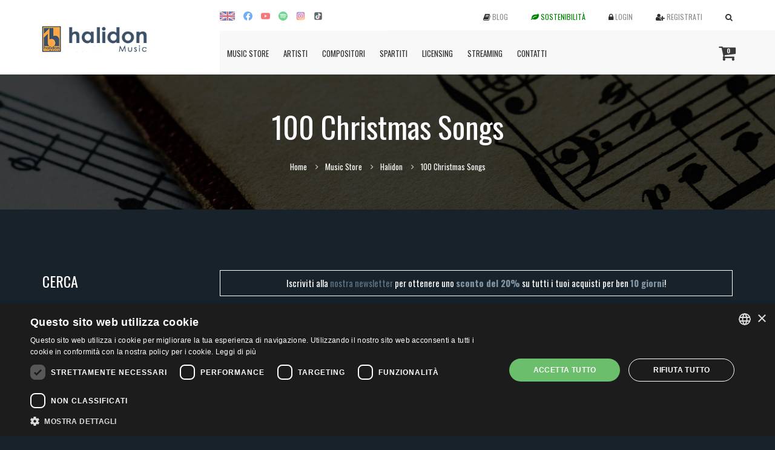

--- FILE ---
content_type: text/html; charset=utf-8
request_url: https://www.halidonmusic.com/it/100-christmas-songs-album-6456.html
body_size: 348529
content:
<!DOCTYPE html>
<html lang="it">
  <head>
      <!-- Google tag (gtag.js) -->
<script async src="https://www.googletagmanager.com/gtag/js?id=G-D9001HQNXM"></script>
<script>
    window.dataLayer = window.dataLayer || [];
    function gtag(){dataLayer.push(arguments);}
    gtag('js', new Date());
    gtag('config', 'G-D9001HQNXM', { 'anonymize_ip': true });
</script>

<!-- Facebook Pixel Code -->
<script>
!function(f,b,e,v,n,t,s)
{if(f.fbq)return;n=f.fbq=function(){n.callMethod?
n.callMethod.apply(n,arguments):n.queue.push(arguments)};
if(!f._fbq)f._fbq=n;n.push=n;n.loaded=!0;n.version='2.0';
n.queue=[];t=b.createElement(e);t.async=!0;
t.src=v;s=b.getElementsByTagName(e)[0];
s.parentNode.insertBefore(t,s)}(window,document,'script',
'https://connect.facebook.net/en_US/fbevents.js');
fbq('init', '152260876506691');
fbq('track', 'PageView');

</script>
<noscript>
<img height="1" width="1" src="https://www.facebook.com/tr?id=152260876506691&ev=PageView&noscript=1"/>
</noscript>

<!-- End Facebook Pixel Code -->
    <meta charset="utf-8">
    <meta http-equiv="X-UA-Compatible" content="IE=edge">
    <meta name="viewport" content="width=device-width, initial-scale=1">
    <!-- The above 3 meta tags *must* come first in the head; any other head content must come *after* these tags -->
    <title>100 Christmas Songs - Halidon</title>

    <base href="https://www.halidonmusic.com/">

    
    <!-- Css Files -->
    <link href="https://www.halidonmusic.com/css/bootstrap.css" rel="stylesheet">
    <link href="https://www.halidonmusic.com/css/font-awesome.css" rel="stylesheet">
    <link href="https://www.halidonmusic.com/css/flaticon.css" rel="stylesheet">
    <link href="https://www.halidonmusic.com/style.css" rel="stylesheet">
    <link href="https://www.halidonmusic.com/css/color.css" rel="stylesheet">
    <link href="https://www.halidonmusic.com/css/color-two.css" rel="stylesheet">
    <link href="https://www.halidonmusic.com/css/slick-slider.css" rel="stylesheet">
    <link href="https://www.halidonmusic.com/css/jplayer.css" rel="stylesheet">
    <link href="https://www.halidonmusic.com/css/responsive.css" rel="stylesheet">

    <link rel="stylesheet" href="//code.jquery.com/ui/1.13.2/themes/base/jquery-ui.css">

    <style>
        .ui-autocomplete {
          max-height: 200px;
          overflow-y: auto;
          /* prevent horizontal scrollbar */
          overflow-x: hidden;
        }
        /* IE 6 doesn't support max-height
         * we use height instead, but this forces the menu to always be this tall
         */
        * html .ui-autocomplete {
          height: 200px;
        }
        .ui-menu li {
            line-height: 15px;
        }
    </style>

    <link rel="apple-touch-icon" sizes="57x57" href="https://www.halidonmusic.com/icons/apple-icon-57x57.png">
    <link rel="apple-touch-icon" sizes="60x60" href="https://www.halidonmusic.com/icons/apple-icon-60x60.png">
    <link rel="apple-touch-icon" sizes="72x72" href="https://www.halidonmusic.com/icons/apple-icon-72x72.png">
    <link rel="apple-touch-icon" sizes="76x76" href="https://www.halidonmusic.com/icons/apple-icon-76x76.png">
    <link rel="apple-touch-icon" sizes="114x114" href="https://www.halidonmusic.com/icons/apple-icon-114x114.png">
    <link rel="apple-touch-icon" sizes="120x120" href="https://www.halidonmusic.com/icons/apple-icon-120x120.png">
    <link rel="apple-touch-icon" sizes="144x144" href="https://www.halidonmusic.com/icons/apple-icon-144x144.png">
    <link rel="apple-touch-icon" sizes="152x152" href="https://www.halidonmusic.com/icons/apple-icon-152x152.png">
    <link rel="apple-touch-icon" sizes="180x180" href="https://www.halidonmusic.com/icons/apple-icon-180x180.png">
    <link rel="icon" type="image/png" sizes="192x192"  href="https://www.halidonmusic.com/icons/android-icon-192x192.png">
    <link rel="icon" type="image/png" sizes="32x32" href="https://www.halidonmusic.com/icons/favicon-32x32.png">
    <link rel="icon" type="image/png" sizes="96x96" href="https://www.halidonmusic.com/icons/favicon-96x96.png">
    <link rel="icon" type="image/png" sizes="16x16" href="https://www.halidonmusic.com/icons/favicon-16x16.png">
    <link rel="manifest" href="https://www.halidonmusic.com//manifest.json">
    <meta name="msapplication-TileColor" content="#ffffff">
    <meta name="msapplication-TileImage" content="https://www.halidonmusic.com/icons/ms-icon-144x144.png">
    <meta name="theme-color" content="#ffffff">

    <!-- HTML5 shim and Respond.js for IE8 support of HTML5 elements and media queries -->
    <!-- WARNING: Respond.js doesn't work if you view the page via file:// -->
    <!--[if lt IE 9]>
      <script src="https://oss.maxcdn.com/html5shiv/3.7.2/html5shiv.min.js"></script>
      <script src="https://oss.maxcdn.com/respond/1.4.2/respond.min.js"></script>
    <![endif]-->

    <script src='https://www.google.com/recaptcha/api.js'></script>
  </head>
  <body>

    <!--// Main Wrapper \\-->
    <div class="wm-main-wrapper wm-overflow-section">

        <!--// Header \\-->
		
<header id="wm-header" class="wm-header-three">

    <!--// Main Header \\-->
    <div class="container">
        <div class="row">
            <div class="col-md-9 pull-right">
                <div class="wm-plugin-section">
                    <div class="wm-language">
                                              <ul>
                                                        <li><a href="en/100-christmas-songs-album-6456.html"><img src="images/en.jpg" alt="ENG" style="max-width:25px;"></a></li>
                                                        <li><a href="https://www.facebook.com/halidonmusic/" target="_blank"><img src="images/fb_facebook_facebook logo_icon.svg" style="height: 15px;"></a></li>
                            <li><a href="https://www.youtube.com/user/HALIDONMUSIC" target="_blank"><img src="images/video_youtube_icon.svg" style="height: 15px;"></a></li>
                            <li><a href="https://open.spotify.com/user/halidon" target="_blank"><img src="images/spotify_music_sound_icon.svg" style="height: 15px;"></a></li>
                            <li><a href="https://www.instagram.com/halidonmusic/?hl=it" target="_blank"><img src="images/instagram_icon.svg" style="height: 15px;"></a></li>
                            <li><a href="https://www.tiktok.com/@halidonmusic?_t=ZN-8t5fmdNlB1K&_r=1" target="_blank"><img src="images/tiktok_social media_icon.svg" style="height: 15px;"></a></li>
                        </ul>
                                          </div>
                    <div id="cartHeader" class="wm-cart-bag hidden-lg hidden-md" style="float:right;">
                        <a href="it/carrello.html"><i class="fa fa-shopping-cart"></i> <span class="totalItems">0</span></a>
                    </div>
                    <div class="wm-useroptions">
                        <ul>
                            <li class="hidden-sm hidden-xs"><a href="it/blog.html"><i class="fa fa-book"></i> <span>Blog</span></a></li>
                            <li class="hidden-sm hidden-xs"><a href="it/sostenibilita.html" style="color: green;"><i class="fa fa-leaf" style="color: green !important;"></i> <span>Sostenibilità</span></a></li>
                            							<li><a href="#" class="wm-userlogin"><i class="fa fa-lock"></i> <span>Login</span></a>
                                <form class="wm-login-popup" action="it/login.html" method="post">
                                    <input type="hidden" name="login">
                                    <ul>
                                        <li>
                                            <label>E-mail</label>
                                            <input type="text" value="" name="username">
                                        </li>
                                        <li>
                                            <label>Password</label>
                                            <input type="password" value="" name="password">
                                            <!--i class="fa fa-eye"></i-->
                                        </li>
                                        <li><a href="https://www.halidonmusic.com/facebook/login.php" style="float:right;">Login con Facebook</a><a href="it/recupera.html">Recupera password</a></li>
                                        <li><input type="submit" value="Login" class="wm-bgcolor-two"></li>
                                    </ul>
                                </form>
                            </li>
							<li><a href="it/registrati.html"><i class="fa fa-user-plus"></i> <span>Registrati</span></a></li>
                                                        <li><a href="javascript:;" class="wm-search-btn"><i class="fa fa-search"></i></a>
                                <div class="wm-search-popup">

                                    <div class="wm-serach-result-form" style="margin-bottom:0;">
                                        <form action="it/cerca.html" id="formHeadA" method="get" style="margin-bottom:10px;">
                                            <input type="text" id="albums_h" value="" placeholder="Cerca un album" name="p">
                                            <i class="fa fa-search"></i>
                                            <input type="submit" value="">
                                        </form>
                                    </div>

                                    <div class="wm-serach-result-form" style="margin-bottom:0;">
                                        <form action="it/cerca-traccia.html" id="formHeadT" method="get" style="margin-bottom:10px;">
                                            <input type="text" id="tracks_h" value="" placeholder="Cerca una traccia" name="p">
                                            <i class="fa fa-search"></i>
                                            <input type="submit" value="">
                                        </form>
                                    </div>

                                    <div class="wm-serach-result-form" style="margin-bottom:0;">
                                        <form action="it/spartiti.html" id="formHeadS" method="get" style="margin-bottom:10px;">
                                            <input type="text" id="spartiti_h" value="" placeholder="Cerca spartito" name="p">
                                            <i class="fa fa-search"></i>
                                            <input type="submit" value="">
                                        </form>
                                    </div>

                                    <div class="wm-serach-result-form" style="margin-bottom:0;">
                                        <form action="it/karaoke.html" method="get" style="margin-bottom:10px;">
                                            <input type="text" id="karoke_h" value="" placeholder="Cerca video karaoke" name="p">
                                            <i class="fa fa-search"></i>
                                            <input type="submit" value="">
                                        </form>
                                    </div>

                                </div>
                            </li>
                        </ul>
                    </div>
                </div>
                <!--// Navigation \\-->
                <nav class="navbar navbar-default hidden-sm hidden-xs">
                    <div class="navbar-header">
                      <button type="button" class="navbar-toggle collapsed" data-toggle="collapse" data-target="#navbar-collapse-1" aria-expanded="false">
                        <span class="sr-only">Toggle navigation</span>
                        <span class="icon-bar"></span>
                        <span class="icon-bar"></span>
                        <span class="icon-bar"></span>
                      </button>
                    </div>
                    <div class="collapse navbar-collapse" id="navbar-collapse-1">
                      <ul class="nav navbar-nav">

                        <li class="wm-megamenu-li"><a href="javascript:;">Music Store</a>
                            <ul class="wm-megamenu">
                                <li class="row">
                                    <div class="col-md-3">
                                        <ul class="wm-megalist">
                                                                                            <li><a href="it/musica-classica-c-160.html">Musica Classica</a></li>
                                                                                            <li><a href="it/jazz-blues-c-7.html">Jazz & Blues</a></li>
                                                                                            <li><a href="it/strumentale-easy-listening-c-186.html">Strumentale & Easy Listening</a></li>
                                                                                            <li><a href="it/wellness-relax-healing-c-11.html">Wellness, Relax, Healing</a></li>
                                            <li><a href="it/piu-venduti.html">Album più venduti</a></li></ul></div><div class="col-md-3"><ul class="wm-megalist">                                                <li><a href="it/pop-rock-c-8.html">Pop Rock</a></li>
                                                                                            <li><a href="it/latina-c-6.html">Latina</a></li>
                                                                                            <li><a href="it/musica-e-canzoni-di-natale-c-86.html">Musica e Canzoni di Natale</a></li>
                                                                                            <li><a href="it/world-c-297.html">World </a></li>
                                            <li><a href="it/promo.html">Offerte speciali</a></li></ul></div><div class="col-md-3"><ul class="wm-megalist">                                                <li><a href="it/bambini-c-4.html">Bambini</a></li>
                                                                                            <li><a href="it/funk-soul-c-320.html">Funk & Soul</a></li>
                                                                                            <li><a href="it/dance-elettronica-c-5.html">Dance & Elettronica</a></li>
                                                                                            <li><a href="it/ballabili-c-77.html">Ballabili</a></li>
                                            <li><a href="it/karaoke.html">Video Karaoke</a></li></ul></div><div class="col-md-3"><ul class="wm-megalist">                                                <li><a href="it/musica-per-c-324.html">Musica per...</a></li>
                                                                                            <li><a href="it/cd-vinili-c-337.html">CD - Vinili</a></li>
                                            </ul></div>                                </li>
                            </ul>
                        </li>
                        <li><a href="it/artisti.html">Artisti</a></li>
                        <li><a href="it/compositori.html">Compositori</a></li>
                        <li><a href="it/spartiti.html">Spartiti</a></li>
                        <li><a href="https://licensing.halidonmusic.com" target="_blank">Licensing</a></li>
                        <li><a href="it/streaming.html">Streaming</a></li>
                                                <li><a href="javascript:;">Contatti</a>
                            <ul class="wm-dropdown-menu">
                                <li><a href="it/chi-siamo.html">Chi siamo</a></li>
                                <li><a href="it/contatti.html">Dove siamo</a></li>
                                <li><a href="it/demo.html">Sei un artista?</a></li>
                                <li><a href="it/seguici.html">Seguici su...</a></li>
                            </ul>
                        </li>
                      </ul>
                    </div>
                    <div id="cartHeader" class="wm-cart-bag">
                        <a href="it/carrello.html"><i class="fa fa-shopping-cart"></i> <span class="totalItems">0</span></a>
                    </div>
                </nav>
                <!--// Navigation \\-->
            </div>
            <div class="col-md-3 pull-left">
				<div class="row">
					<div class="col-md-12 col-sm-8 col-xs-9">
						<a href="it/index.html" class="wm-logo"><img src="images/logo-halidon.png" alt="Logo Halidon" style="max-width:190px; margin:10px 0 5px -8px;"></a>
					</div>
					<div class="hidden-lg hidden-md col-sm-4 col-xs-3" style="text-align:right;">
						<!--// Navigation mobile \\-->
						<nav class="navbar navbar-default">
							<div class="navbar-header">
							  <button type="button" class="navbar-toggle collapsed" data-toggle="collapse" data-target="#navbar-collapse-2" aria-expanded="false" style="margin-top:8px;">
								<span class="sr-only">Toggle navigation</span>
								<span class="icon-bar"></span>
								<span class="icon-bar"></span>
								<span class="icon-bar"></span>
							  </button>
							</div>
							<div class="collapse navbar-collapse" id="navbar-collapse-2">
							  <ul class="nav navbar-nav">
                                <li><a href="it/karaoke.html">Video Karaoke</a></li>
                                <li><a href="it/youtube.html">Ascolta subito <i class="fa fa-youtube-play"></i></a></li>
                                <li><a href="it/spotify.html">Ascolta subito <i class="fa fa-spotify"></i></a></li>
                                <li><a href="it/blog.html"><i class="fa fa-book"></i> <span>Blog</span></a></li>
                                <li><a href="it/sostenibilita.html" style="color: green;"><i class="fa fa-leaf" style="color: green !important;"></i> <span>Sostenibilità</span></a></li>
								<li><a href="it/news.html">News</a></li>
                                <li><a href="it/compositori.html">Compositori</a></li>
								<li><a href="javascript:;">Contatti</a>
									<ul class="wm-dropdown-menu">
                                        <li><a href="it/chi-siamo.html">Chi siamo</a></li>
										<li><a href="it/contatti.html">Dove siamo</a></li>
										<li><a href="it/demo.html">Sei un artista?</a></li>
                                        <li><a href="it/seguici.html">Seguici su...</a></li>
									</ul>
								</li>
							  </ul>
							</div>
						</nav>
						<!--// Navigation \\-->
					</div>
				</div>
			</div>
            <div class="col-md-12 hidden-lg hidden-md affix-top" style="padding:0; background:#ffa547;">
                <nav class="navbar navbar-default submenu" style="margin:0;">
                    <ul class="nav navbar-nav">
                        <li class="wm-megamenu-li"><a href="javascript:;">Musica</a>
                            <ul class="wm-megamenu">
                                <li class="row">
                                    <div class="col-xs-6">
                                        <ul class="wm-megalist">
                                                                                            <li><a href="it/musica-classica-c-160.html">Musica Classica</a></li>
                                                                                            <li><a href="it/jazz-blues-c-7.html">Jazz & Blues</a></li>
                                                                                            <li><a href="it/strumentale-easy-listening-c-186.html">Strumentale & Easy Listening</a></li>
                                                                                            <li><a href="it/wellness-relax-healing-c-11.html">Wellness, Relax, Healing</a></li>
                                                                                            <li><a href="it/pop-rock-c-8.html">Pop Rock</a></li>
                                                                                            <li><a href="it/latina-c-6.html">Latina</a></li>
                                                                                            <li><a href="it/musica-e-canzoni-di-natale-c-86.html">Musica e Canzoni di Natale</a></li>
                                            <li><a href="it/piu-venduti.html">Album più venduti</a></li></ul></div><div class="col-xs-6"><ul class="wm-megalist">                                                <li><a href="it/world-c-297.html">World </a></li>
                                                                                            <li><a href="it/bambini-c-4.html">Bambini</a></li>
                                                                                            <li><a href="it/funk-soul-c-320.html">Funk & Soul</a></li>
                                                                                            <li><a href="it/dance-elettronica-c-5.html">Dance & Elettronica</a></li>
                                                                                            <li><a href="it/ballabili-c-77.html">Ballabili</a></li>
                                                                                            <li><a href="it/musica-per-c-324.html">Musica per...</a></li>
                                                                                            <li><a href="it/cd-vinili-c-337.html">CD - Vinili</a></li>
                                            </ul></div>                                            </li>
                                        </ul>
                                </li>
                                <li><a href="it/artisti.html">Artisti</a></li>
                                <li><a href="it/spartiti.html">Spartiti</a></li>
                                <li><a href="it/streaming.html">Streaming</a></li>
                                <li><a href="https://licensing.halidonmusic.com" target="_blank">Licensing</a></li>
                            </ul>
                        </div>
                </nav>
        </div>
    </div>
    <!--// Main Header \\-->

</header>
		<!--// Header \\-->

		<!--// Mini HEader \\-->
		<div class="wm-mini-header">
			<span class="wm-black-transparent"></span>
			<div class="container">
				<div class="row">
		  			<div class="col-md-12">
		  				<div class="wm-page-heading">
		  					<h1>100 Christmas Songs</h1>
		  				</div>
		  				<div class="clearfix"></div>
		  				<ul class="wm-breadcrumb">
		  					<li><a href="it/index.html">Home</a></li>
							<li>Music Store</li>
							<li><a href="javascript:;">Halidon</a></li>
							<li>100 Christmas Songs</li>
		  				</ul>
		  			</div>
		  		</div>
			</div>
		</div>
		<!--// Mini HEader \\-->

		<!--// Main Content \\-->
		<div class="wm-main-content">

			<!--// Main Section \\-->
			<div class="wm-main-section wm-albumsingle-full">
				<div class="container">
					<div class="row">
						<aside class="col-md-3 hidden-xs">
							<div class="widget">
    <div class="wm-widget-heading"> <h2>Cerca</h2> </div>
    <div class="wm-serach-result-form" style="margin-bottom:0;">
        <form action="it/cerca.html" method="get" style="margin-bottom:10px;">
            <input id="albums_s" type="text" value="" placeholder="Cerca album o artista..." name="p">
            <i class="fa fa-search"></i>
            <input type="submit" value="">
        </form>

        <form action="it/cerca-traccia.html" method="get" style="margin-bottom:10px;">
            <input id="tracks_s" type="text" value="" placeholder="Cerca brano o compositore..." name="p">
            <i class="fa fa-search"></i>
            <input type="submit" value="">
        </form>
            </div>
</div>

<!--// Categories \\-->
<div class="widget widget_categories">
    <div class="wm-widget-heading"> <h2>Generi</h2> </div>
    <ul>
        <li class="wm-subcat"><a href="it/musica-classica-c-160.html">Musica Classica</a><ul style='display:none;'><li><a href="it/classica-c-182.html">Classica</a><li><a href="it/barocca-c-302.html">Barocca</a><li><a href="it/romantica-c-303.html">Romantica</a><li><a href="it/da-camera-c-304.html">Da Camera</a><li><a href="it/corale-c-305.html">Corale</a><li><a href="it/balletto-c-306.html">Balletto</a><li><a href="it/pianoforte-c-307.html">Pianoforte</a><li><a href="it/archi-c-308.html">Archi</a><li><a href="it/compilation-c-309.html">Compilation</a><li><a href="it/opera-c-183.html">Opera</a><li><a href="it/sacra-c-184.html">Sacra</a><li><a href="it/contemporanea-moderna-c-185.html">Contemporanea & Moderna</a><li><a href="it/karaoke-opera-lirica-c-351.html">Karaoke Opera Lirica</a></ul></li><li class="wm-subcat"><a href="it/jazz-blues-c-7.html">Jazz & Blues</a><ul style='display:none;'><li><a href="it/jazz-contemporaneo-c-44.html">Jazz Contemporaneo</a><li><a href="it/jazz-classico-c-46.html">Jazz Classico</a><li><a href="it/blues-c-63.html">Blues</a><li><a href="it/jazz-funk-c-205.html">Jazz Funk</a><li><a href="it/latin-jazz-c-310.html">Latin Jazz</a><li><a href="it/swing-c-311.html">Swing</a></ul></li><li class="wm-subcat"><a href="it/strumentale-easy-listening-c-186.html">Strumentale & Easy Listening</a><ul style='display:none;'><li><a href="it/violoncello-c-321.html">Violoncello</a><li><a href="it/colonne-sonore-c-336.html">Colonne sonore</a><li><a href="it/basi-musicali-c-69.html">Basi Musicali</a><li><a href="it/chitarra-c-187.html">Chitarra</a><li><a href="it/piano-c-188.html">Piano</a><li><a href="it/sax-c-190.html">Sax</a><li><a href="it/flauto-di-pan-c-275.html">Flauto Di Pan</a></ul></li><li class="wm-subcat"><a href="it/wellness-relax-healing-c-11.html">Wellness, Relax, Healing</a><ul style='display:none;'><li><a href="it/frequenze-c-331.html">Frequenze</a><li><a href="it/miti-e-misteri-c-364.html">Miti e Misteri</a><li><a href="it/meditazione-yoga-musica-antistress-e-per-dormire-c-37.html">Meditazione, Yoga, Musica Antistress e per Dormire</a><li><a href="it/suoni-della-natura-c-38.html">Suoni della Natura</a><li><a href="it/musica-per-aumentare-l-energia-positiva-concentrazione-c-284.html">Musica per Aumentare l’Energia Positiva, Concentrazione</a></ul></li><li class="wm-subcat"><a href="it/pop-rock-c-8.html">Pop Rock</a><ul style='display:none;'><li><a href="it/pop-rock-internazionale-c-152.html">Pop Rock Internazionale</a><li><a href="it/cantautori-c-40.html">Cantautori</a><li><a href="it/musica-beat-c-374.html">Musica Beat</a><li><a href="it/tradizionale-folk-c-50.html">Tradizionale/Folk</a></ul></li><li class="wm-subcat"><a href="it/latina-c-6.html">Latina</a><ul style='display:none;'><li><a href="it/pop-dance-c-173.html">Pop & Dance</a><li><a href="it/musica-brasiliana-c-168.html">Musica Brasiliana</a><li><a href="it/musica-caraibica-c-177.html">Musica Caraibica</a></ul></li><li><a href="it/musica-e-canzoni-di-natale-c-86.html">Musica e Canzoni di Natale</a></li><li class="wm-subcat"><a href="it/world-c-297.html">World </a><ul style='display:none;'><li><a href="it/musica-francese-c-146.html">Musica Francese</a><li><a href="it/irlandese-celtica-c-315.html">Irlandese/Celtica</a><li><a href="it/oceania-c-316.html">Oceania</a><li><a href="it/mediterranea-c-317.html">Mediterranea</a><li><a href="it/africa-arabia-medio-oriente-c-312.html">Africa, Arabia, Medio Oriente</a><li><a href="it/orientale-c-313.html">Orientale</a><li><a href="it/sudamericana-c-314.html">Sudamericana</a><li><a href="it/musica-italiana-c-10.html">Musica Italiana</a><li><a href="it/musica-napoletana-c-95.html">Musica Napoletana</a></ul></li><li class="wm-subcat"><a href="it/bambini-c-4.html">Bambini</a><ul style='display:none;'><li><a href="it/canzoncine-c-90.html">Canzoncine</a><li><a href="it/ninne-nanne-c-318.html">Ninne nanne</a><li><a href="it/baby-dance-c-319.html">Baby Dance</a><li><a href="it/fiabe-c-71.html">Fiabe</a></ul></li><li class="wm-subcat"><a href="it/funk-soul-c-320.html">Funk & Soul</a><ul style='display:none;'><li><a href="it/disco-c-176.html">Disco </a><li><a href="it/funk-soul-c-206.html">Funk & Soul</a></ul></li><li class="wm-subcat"><a href="it/dance-elettronica-c-5.html">Dance & Elettronica</a><ul style='display:none;'><li><a href="it/dance-c-30.html">Dance</a><li><a href="it/lounge-c-28.html">Lounge</a><li><a href="it/elettronica-c-33.html">Elettronica</a></ul></li><li class="wm-subcat"><a href="it/ballabili-c-77.html">Ballabili</a><ul style='display:none;'><li><a href="it/balli-di-gruppo-corsi-c-141.html">Balli di Gruppo/Corsi</a><li><a href="it/fisarmonica-c-370.html">Fisarmonica</a><li><a href="it/musica-da-balera-c-373.html">Musica Da Balera</a><li><a href="it/liscio-c-153.html">Liscio</a><li><a href="it/samba-rumba-c-156.html">Samba - Rumba</a><li><a href="it/twist-boogie-c-158.html">Twist - Boogie</a></ul></li><li class="wm-subcat"><a href="it/musica-per-c-324.html">Musica per...</a><ul style='display:none;'><li><a href="it/brain-power-c-325.html">Brain Power</a><li><a href="it/dormire-c-326.html">Dormire</a><li><a href="it/lettura-concentrazione-studio-c-327.html">Lettura, Concentrazione, Studio</a><li><a href="it/wellness-relax-musica-terapeutica-c-328.html">Wellness, Relax & Musica Terapeutica</a></ul></li><li class="wm-subcat"><a href="it/cd-vinili-c-337.html">CD - Vinili</a><ul style='display:none;'><li><a href="it/vinili-c-102.html">Vinili</a><li><a href="it/cd-c-338.html">CD</a></ul></li>    </ul>
</div>
<!--// Categories \\-->
						</aside>
						<div class="col-md-9">
                            <div style="border:1px solid #fff; padding:10px; color:#fff; margin-bottom:20px; text-align:center;">Iscriviti alla <a href='it/newsletter.html'>nostra newsletter</a> per ottenere uno <strong style='color:#8094a3;'>sconto del 20%</strong> su tutti i tuoi acquisti per ben <strong style='color:#8094a3;'>10 giorni</strong>!</div>
				          	<!--// Album List \\-->
				          	<div class="wm-album wm-album-medium">
				          		<ul class="row">
				          			<li class="col-md-12">
				          				<div class="wm-album-medium-wrap">
				          					<figure><img src="https://storage.halidonmusic.com/images/classica digitale (4) (2)_191020_044502.jpg" alt="100 Christmas Songs"></figure>
					          				<div class="wm-album-medium-text">
					          					<h2>100 Christmas Songs</h2>
                                                <p>EAN: 8030615069644</p>
                                                <p><a href="it/various-artists-a-7995.html">Various Artists </a></p>				          						<ul class="wm-album-options">
				          							<li><span class="wm-bgcolor wm-album-track-count"><a href="it/halidon-l-24.html">Halidon</a></span></li>				          							<li><span>Uscita:</span> 30/10/2020</li>
				          							<li><span>Generi:</span> <a href="it/musica-e-canzoni-di-natale-c-86.html">Musica e Canzoni di Natale</a></li>
				          						</ul>
					          										          					<span class="wm-album-price">
                                                                                                        € 9,99                                                </span>
                                                					          					     <a class="wm-bayalbum-listbtn wm-bgcolor" href="JavaScript:$.cartAddAlbum(6456)" onclick="fbq(\'track\', \'AddToCart\', {content_name: \'100 Christmas Songs\', content_ids: \'6456\', content_type: \'product\'}, value: 9.99, }, currency: \'EUR\', });"><i class="flaticon-tool"></i> Compra Album MP3</a>
                                                                                                                                                <div class="clearfix"></div>
                                                
					          				<div class="clearfix"></div><br>
					          				</div>

                                            <div style="padding:10px;"><h2>Compralo in formato fisico su:</h2><a href="https://www.amazon.it/dp/B08KW7CVTM?ref=myi_title_dp" onclick="gtag('event', 'clic_amazon', {'event_category': 'Shop', 'event_label': 'Amazon'});"  target="_blank"><img src="images/btn-amazon.png" style="height:40px;"></a> </div><div class="clearfix"></div>
				          				</div>
				          			</li>
				          		</ul>
				          	</div>
				          	<!--// Album List \\-->

                            <div class="wm-album wm-album-medium">
                                                                <div class="row" style="border-bottom:1px solid #fff; margin-bottom:20px; padding-bottom:20px;">
                                    <div class="col-md-12">
                                                                                                                                    <a href="javascript:;" onclick="JavaScript:$.cartAddTrack(39621)" onclick="fbq(\'track\', \'AddToCart\', {content_name: \'Jingle Bells\', content_ids: \'127081\', content_type: \'product\'}, value: 0.99, }, currency: \'EUR\', });" style="font-size:1.5em; float:right; margin-left:10px;"><i class="flaticon-tool"></i></a>
                                                                                                                            1. Jingle Bells <font style=color:#FFA544;>(0.99 &euro;)</font> [02:35]<br>Artista: <a href='it/frank-sinatra-a-163.html'>Frank Sinatra</a>                                                                                <br><br>
                                            					                    <audio controls controlsList="nodownload" id="ITD540800932">
                                              <source src="https://storage.halidonmusic.com/samples/ITD540800932.mp3" type="audio/mpeg">
                                            Your browser does not support the audio element.
                                            </audio>
                                                                                                                                                            </div>
                                </div>
                                                            <div class="row" style="border-bottom:1px solid #fff; margin-bottom:20px; padding-bottom:20px;">
                                    <div class="col-md-12">
                                                                                                                                    <a href="javascript:;" onclick="JavaScript:$.cartAddTrack(39622)" onclick="fbq(\'track\', \'AddToCart\', {content_name: \'White Christmas\', content_ids: \'132825\', content_type: \'product\'}, value: 0.99, }, currency: \'EUR\', });" style="font-size:1.5em; float:right; margin-left:10px;"><i class="flaticon-tool"></i></a>
                                                                                                                            2. White Christmas <font style=color:#FFA544;>(0.99 &euro;)</font> [02:36]<br>Artista: <a href='it/louis-armstrong-a-272.html'>Louis Armstrong</a>                                                                                <br><br>
                                            					                    <audio controls controlsList="nodownload" id="ITD541702765">
                                              <source src="https://storage.halidonmusic.com/samples/ITD541702765.mp3" type="audio/mpeg">
                                            Your browser does not support the audio element.
                                            </audio>
                                                                                                                                                            </div>
                                </div>
                                                            <div class="row" style="border-bottom:1px solid #fff; margin-bottom:20px; padding-bottom:20px;">
                                    <div class="col-md-12">
                                                                                                                                    <a href="javascript:;" onclick="JavaScript:$.cartAddTrack(39623)" onclick="fbq(\'track\', \'AddToCart\', {content_name: \'Joy to the World\', content_ids: \'132831\', content_type: \'product\'}, value: 0.99, }, currency: \'EUR\', });" style="font-size:1.5em; float:right; margin-left:10px;"><i class="flaticon-tool"></i></a>
                                                                                                                            3. Joy to the World <font style=color:#FFA544;>(0.99 &euro;)</font> [03:03]<br>Artista: <a href='it/mahalia-jackson-a-2237.html'>Mahalia Jackson</a>                                                                                <br><br>
                                            					                    <audio controls controlsList="nodownload" id="ITD541702793">
                                              <source src="https://storage.halidonmusic.com/samples/ITD541702793.mp3" type="audio/mpeg">
                                            Your browser does not support the audio element.
                                            </audio>
                                                                                                                                                            </div>
                                </div>
                                                            <div class="row" style="border-bottom:1px solid #fff; margin-bottom:20px; padding-bottom:20px;">
                                    <div class="col-md-12">
                                                                                                                                    <a href="javascript:;" onclick="JavaScript:$.cartAddTrack(39624)" onclick="fbq(\'track\', \'AddToCart\', {content_name: \'Santa Claus Is Coming to Town\', content_ids: \'132837\', content_type: \'product\'}, value: 0.99, }, currency: \'EUR\', });" style="font-size:1.5em; float:right; margin-left:10px;"><i class="flaticon-tool"></i></a>
                                                                                                                            4. Santa Claus Is Coming to Town <font style=color:#FFA544;>(0.99 &euro;)</font> [03:44]<br>Artista: Dave Brubeck Quartet                                                                                <br><br>
                                            					                    <audio controls controlsList="nodownload" id="ITD541702806">
                                              <source src="https://storage.halidonmusic.com/samples/ITD541702806.mp3" type="audio/mpeg">
                                            Your browser does not support the audio element.
                                            </audio>
                                                                                                                                                            </div>
                                </div>
                                                            <div class="row" style="border-bottom:1px solid #fff; margin-bottom:20px; padding-bottom:20px;">
                                    <div class="col-md-12">
                                                                                                                                    <a href="javascript:;" onclick="JavaScript:$.cartAddTrack(39625)" onclick="fbq(\'track\', \'AddToCart\', {content_name: \'Silent Night\', content_ids: \'123812\', content_type: \'product\'}, value: 0.99, }, currency: \'EUR\', });" style="font-size:1.5em; float:right; margin-left:10px;"><i class="flaticon-tool"></i></a>
                                                                                                                            5. Silent Night <font style=color:#FFA544;>(0.99 &euro;)</font> [01:53]<br>Artista: Lena Horne                                                                                <br><br>
                                            					                    <audio controls controlsList="nodownload" id="ITD541501041">
                                              <source src="https://storage.halidonmusic.com/samples/ITD541501041.mp3" type="audio/mpeg">
                                            Your browser does not support the audio element.
                                            </audio>
                                                                                                                                                            </div>
                                </div>
                                                            <div class="row" style="border-bottom:1px solid #fff; margin-bottom:20px; padding-bottom:20px;">
                                    <div class="col-md-12">
                                                                                                                                    <a href="javascript:;" onclick="JavaScript:$.cartAddTrack(39626)" onclick="fbq(\'track\', \'AddToCart\', {content_name: \'O Little Town of Betlehem\', content_ids: \'132841\', content_type: \'product\'}, value: 0.99, }, currency: \'EUR\', });" style="font-size:1.5em; float:right; margin-left:10px;"><i class="flaticon-tool"></i></a>
                                                                                                                            6. O Little Town of Betlehem <font style=color:#FFA544;>(0.99 &euro;)</font> [03:39]<br>Artista: <a href='it/mahalia-jackson-a-2237.html'>Mahalia Jackson</a>                                                                                <br><br>
                                            					                    <audio controls controlsList="nodownload" id="ITD541702795">
                                              <source src="https://storage.halidonmusic.com/samples/ITD541702795.mp3" type="audio/mpeg">
                                            Your browser does not support the audio element.
                                            </audio>
                                                                                                                                                            </div>
                                </div>
                                                            <div class="row" style="border-bottom:1px solid #fff; margin-bottom:20px; padding-bottom:20px;">
                                    <div class="col-md-12">
                                                                                                                                    <a href="javascript:;" onclick="JavaScript:$.cartAddTrack(39627)" onclick="fbq(\'track\', \'AddToCart\', {content_name: \'Christmas in New Orleans\', content_ids: \'132995\', content_type: \'product\'}, value: 0.99, }, currency: \'EUR\', });" style="font-size:1.5em; float:right; margin-left:10px;"><i class="flaticon-tool"></i></a>
                                                                                                                            7. Christmas in New Orleans <font style=color:#FFA544;>(0.99 &euro;)</font> [02:51]<br>Artista: <a href='it/louis-armstrong-a-272.html'>Louis Armstrong</a>                                                                                <br><br>
                                            					                    <audio controls controlsList="nodownload" id="ITD541702766">
                                              <source src="https://storage.halidonmusic.com/samples/ITD541702766.mp3" type="audio/mpeg">
                                            Your browser does not support the audio element.
                                            </audio>
                                                                                                                                                            </div>
                                </div>
                                                            <div class="row" style="border-bottom:1px solid #fff; margin-bottom:20px; padding-bottom:20px;">
                                    <div class="col-md-12">
                                                                                                                                    <a href="javascript:;" onclick="JavaScript:$.cartAddTrack(39628)" onclick="fbq(\'track\', \'AddToCart\', {content_name: \'Santa Claus Is Coming to Town\', content_ids: \'127079\', content_type: \'product\'}, value: 0.99, }, currency: \'EUR\', });" style="font-size:1.5em; float:right; margin-left:10px;"><i class="flaticon-tool"></i></a>
                                                                                                                            8. Santa Claus Is Coming to Town <font style=color:#FFA544;>(0.99 &euro;)</font> [02:33]<br>Artista: <a href='it/frank-sinatra-a-163.html'>Frank Sinatra</a>                                                                                <br><br>
                                            					                    <audio controls controlsList="nodownload" id="ITD540800930">
                                              <source src="https://storage.halidonmusic.com/samples/ITD540800930.mp3" type="audio/mpeg">
                                            Your browser does not support the audio element.
                                            </audio>
                                                                                                                                                            </div>
                                </div>
                                                            <div class="row" style="border-bottom:1px solid #fff; margin-bottom:20px; padding-bottom:20px;">
                                    <div class="col-md-12">
                                                                                                                                    <a href="javascript:;" onclick="JavaScript:$.cartAddTrack(39629)" onclick="fbq(\'track\', \'AddToCart\', {content_name: \'Christmas Date Boogie\', content_ids: \'132835\', content_type: \'product\'}, value: 0.99, }, currency: \'EUR\', });" style="font-size:1.5em; float:right; margin-left:10px;"><i class="flaticon-tool"></i></a>
                                                                                                                            9. Christmas Date Boogie <font style=color:#FFA544;>(0.99 &euro;)</font> [02:35]<br>Artista: Joe Turner &amp; Pete Johson                                                                                <br><br>
                                            					                    <audio controls controlsList="nodownload" id="ITD541702815">
                                              <source src="https://storage.halidonmusic.com/samples/ITD541702815.mp3" type="audio/mpeg">
                                            Your browser does not support the audio element.
                                            </audio>
                                                                                                                                                            </div>
                                </div>
                                                            <div class="row" style="border-bottom:1px solid #fff; margin-bottom:20px; padding-bottom:20px;">
                                    <div class="col-md-12">
                                                                                                                                    <a href="javascript:;" onclick="JavaScript:$.cartAddTrack(39630)" onclick="fbq(\'track\', \'AddToCart\', {content_name: \'Amazing Grace\', content_ids: \'127446\', content_type: \'product\'}, value: 0.99, }, currency: \'EUR\', });" style="font-size:1.5em; float:right; margin-left:10px;"><i class="flaticon-tool"></i></a>
                                                                                                                            10. Amazing Grace <font style=color:#FFA544;>(0.99 &euro;)</font> [02:18]<br>Artista: <a href='it/mahalia-jackson-a-2237.html'>Mahalia Jackson</a>                                                                                <br><br>
                                            					                    <audio controls controlsList="nodownload" id="ITD541601166">
                                              <source src="https://storage.halidonmusic.com/samples/ITD541601166.mp3" type="audio/mpeg">
                                            Your browser does not support the audio element.
                                            </audio>
                                                                                                                                                            </div>
                                </div>
                                                            <div class="row" style="border-bottom:1px solid #fff; margin-bottom:20px; padding-bottom:20px;">
                                    <div class="col-md-12">
                                                                                                                                    <a href="javascript:;" onclick="JavaScript:$.cartAddTrack(39631)" onclick="fbq(\'track\', \'AddToCart\', {content_name: \'What Will Santa Claus Say\', content_ids: \'123803\', content_type: \'product\'}, value: 0.99, }, currency: \'EUR\', });" style="font-size:1.5em; float:right; margin-left:10px;"><i class="flaticon-tool"></i></a>
                                                                                                                            11. What Will Santa Claus Say <font style=color:#FFA544;>(0.99 &euro;)</font> [03:10]<br>Artista: Louis Prima and His New Orleans Gang                                                                                <br><br>
                                            					                    <audio controls controlsList="nodownload" id="ITD541501032">
                                              <source src="https://storage.halidonmusic.com/samples/ITD541501032.mp3" type="audio/mpeg">
                                            Your browser does not support the audio element.
                                            </audio>
                                                                                                                                                            </div>
                                </div>
                                                            <div class="row" style="border-bottom:1px solid #fff; margin-bottom:20px; padding-bottom:20px;">
                                    <div class="col-md-12">
                                                                                                                                    <a href="javascript:;" onclick="JavaScript:$.cartAddTrack(39632)" onclick="fbq(\'track\', \'AddToCart\', {content_name: \'Go Tell It on the Mountain\', content_ids: \'132846\', content_type: \'product\'}, value: 0.99, }, currency: \'EUR\', });" style="font-size:1.5em; float:right; margin-left:10px;"><i class="flaticon-tool"></i></a>
                                                                                                                            12. Go Tell It on the Mountain <font style=color:#FFA544;>(0.99 &euro;)</font> [03:06]<br>Artista: <a href='it/mahalia-jackson-a-2237.html'>Mahalia Jackson</a>                                                                                <br><br>
                                            					                    <audio controls controlsList="nodownload" id="ITD541702800">
                                              <source src="https://storage.halidonmusic.com/samples/ITD541702800.mp3" type="audio/mpeg">
                                            Your browser does not support the audio element.
                                            </audio>
                                                                                                                                                            </div>
                                </div>
                                                            <div class="row" style="border-bottom:1px solid #fff; margin-bottom:20px; padding-bottom:20px;">
                                    <div class="col-md-12">
                                                                                                                                    <a href="javascript:;" onclick="JavaScript:$.cartAddTrack(39634)" onclick="fbq(\'track\', \'AddToCart\', {content_name: \'Let It Snow! Let It Snow! Let It Snow!\', content_ids: \'123805\', content_type: \'product\'}, value: 0.99, }, currency: \'EUR\', });" style="font-size:1.5em; float:right; margin-left:10px;"><i class="flaticon-tool"></i></a>
                                                                                                                            13. Let It Snow! Let It Snow! Let It Snow! <font style=color:#FFA544;>(0.99 &euro;)</font> [03:12]<br>Artista: <a href='it/woody-herman-and-his-orchestra-a-7280.html'>Woody Herman and His Orchestra</a>                                                                                <br><br>
                                            					                    <audio controls controlsList="nodownload" id="ITD541501034">
                                              <source src="https://storage.halidonmusic.com/samples/ITD541501034.mp3" type="audio/mpeg">
                                            Your browser does not support the audio element.
                                            </audio>
                                                                                                                                                            </div>
                                </div>
                                                            <div class="row" style="border-bottom:1px solid #fff; margin-bottom:20px; padding-bottom:20px;">
                                    <div class="col-md-12">
                                                                                                                                    <a href="javascript:;" onclick="JavaScript:$.cartAddTrack(39635)" onclick="fbq(\'track\', \'AddToCart\', {content_name: \'White Christmas\', content_ids: \'127449\', content_type: \'product\'}, value: 0.99, }, currency: \'EUR\', });" style="font-size:1.5em; float:right; margin-left:10px;"><i class="flaticon-tool"></i></a>
                                                                                                                            14. White Christmas <font style=color:#FFA544;>(0.99 &euro;)</font> [03:36]<br>Artista: <a href='it/mahalia-jackson-a-2237.html'>Mahalia Jackson</a>                                                                                <br><br>
                                            					                    <audio controls controlsList="nodownload" id="ITD541601169">
                                              <source src="https://storage.halidonmusic.com/samples/ITD541601169.mp3" type="audio/mpeg">
                                            Your browser does not support the audio element.
                                            </audio>
                                                                                                                                                            </div>
                                </div>
                                                            <div class="row" style="border-bottom:1px solid #fff; margin-bottom:20px; padding-bottom:20px;">
                                    <div class="col-md-12">
                                                                                                                                    <a href="javascript:;" onclick="JavaScript:$.cartAddTrack(39636)" onclick="fbq(\'track\', \'AddToCart\', {content_name: \'Jingle Bells\', content_ids: \'132826\', content_type: \'product\'}, value: 0.99, }, currency: \'EUR\', });" style="font-size:1.5em; float:right; margin-left:10px;"><i class="flaticon-tool"></i></a>
                                                                                                                            15. Jingle Bells <font style=color:#FFA544;>(0.99 &euro;)</font> [02:59]<br>Artista: Duke Ellington and His Orchestra                                                                                <br><br>
                                            					                    <audio controls controlsList="nodownload" id="ITD541702802">
                                              <source src="https://storage.halidonmusic.com/samples/ITD541702802.mp3" type="audio/mpeg">
                                            Your browser does not support the audio element.
                                            </audio>
                                                                                                                                                            </div>
                                </div>
                                                            <div class="row" style="border-bottom:1px solid #fff; margin-bottom:20px; padding-bottom:20px;">
                                    <div class="col-md-12">
                                                                                                                                    <a href="javascript:;" onclick="JavaScript:$.cartAddTrack(39637)" onclick="fbq(\'track\', \'AddToCart\', {content_name: \'Silent Night\', content_ids: \'132827\', content_type: \'product\'}, value: 0.99, }, currency: \'EUR\', });" style="font-size:1.5em; float:right; margin-left:10px;"><i class="flaticon-tool"></i></a>
                                                                                                                            16. Silent Night <font style=color:#FFA544;>(0.99 &euro;)</font> [04:23]<br>Artista: <a href='it/mahalia-jackson-a-2237.html'>Mahalia Jackson</a>                                                                                <br><br>
                                            					                    <audio controls controlsList="nodownload" id="ITD541702794">
                                              <source src="https://storage.halidonmusic.com/samples/ITD541702794.mp3" type="audio/mpeg">
                                            Your browser does not support the audio element.
                                            </audio>
                                                                                                                                                            </div>
                                </div>
                                                            <div class="row" style="border-bottom:1px solid #fff; margin-bottom:20px; padding-bottom:20px;">
                                    <div class="col-md-12">
                                                                                                                                    <a href="javascript:;" onclick="JavaScript:$.cartAddTrack(39638)" onclick="fbq(\'track\', \'AddToCart\', {content_name: \'Gin for Christmas\', content_ids: \'126943\', content_type: \'product\'}, value: 0.99, }, currency: \'EUR\', });" style="font-size:1.5em; float:right; margin-left:10px;"><i class="flaticon-tool"></i></a>
                                                                                                                            17. Gin for Christmas <font style=color:#FFA544;>(0.99 &euro;)</font> [02:26]<br>Artista: <a href='it/lionel-hampton-a-7448.html'>Lionel Hampton</a>                                                                                <br><br>
                                            					                    <audio controls controlsList="nodownload" id="ITD541601079">
                                              <source src="https://storage.halidonmusic.com/samples/ITD541601079.mp3" type="audio/mpeg">
                                            Your browser does not support the audio element.
                                            </audio>
                                                                                                                                                            </div>
                                </div>
                                                            <div class="row" style="border-bottom:1px solid #fff; margin-bottom:20px; padding-bottom:20px;">
                                    <div class="col-md-12">
                                                                                                                                    <a href="javascript:;" onclick="JavaScript:$.cartAddTrack(39639)" onclick="fbq(\'track\', \'AddToCart\', {content_name: \'Oh Come All Ye Faithful\', content_ids: \'132842\', content_type: \'product\'}, value: 0.99, }, currency: \'EUR\', });" style="font-size:1.5em; float:right; margin-left:10px;"><i class="flaticon-tool"></i></a>
                                                                                                                            18. Oh Come All Ye Faithful <font style=color:#FFA544;>(0.99 &euro;)</font> [03:07]<br>Artista: <a href='it/mahalia-jackson-a-2237.html'>Mahalia Jackson</a>                                                                                <br><br>
                                            					                    <audio controls controlsList="nodownload" id="ITD541702796">
                                              <source src="https://storage.halidonmusic.com/samples/ITD541702796.mp3" type="audio/mpeg">
                                            Your browser does not support the audio element.
                                            </audio>
                                                                                                                                                            </div>
                                </div>
                                                            <div class="row" style="border-bottom:1px solid #fff; margin-bottom:20px; padding-bottom:20px;">
                                    <div class="col-md-12">
                                                                                                                                    <a href="javascript:;" onclick="JavaScript:$.cartAddTrack(39640)" onclick="fbq(\'track\', \'AddToCart\', {content_name: \'Swingin' Them Jingle Bells\', content_ids: \'123810\', content_type: \'product\'}, value: 0.99, }, currency: \'EUR\', });" style="font-size:1.5em; float:right; margin-left:10px;"><i class="flaticon-tool"></i></a>
                                                                                                                            19. Swingin' Them Jingle Bells <font style=color:#FFA544;>(0.99 &euro;)</font> [02:57]<br>Artista: <a href='it/fats-waller-and-his-rhythm-a-7099.html'>Fats Waller and His Rhythm</a>                                                                                <br><br>
                                            					                    <audio controls controlsList="nodownload" id="ITD541501039">
                                              <source src="https://storage.halidonmusic.com/samples/ITD541501039.mp3" type="audio/mpeg">
                                            Your browser does not support the audio element.
                                            </audio>
                                                                                                                                                            </div>
                                </div>
                                                            <div class="row" style="border-bottom:1px solid #fff; margin-bottom:20px; padding-bottom:20px;">
                                    <div class="col-md-12">
                                                                                                                                    <a href="javascript:;" onclick="JavaScript:$.cartAddTrack(39641)" onclick="fbq(\'track\', \'AddToCart\', {content_name: \'Blue Xmas\', content_ids: \'132830\', content_type: \'product\'}, value: 0.99, }, currency: \'EUR\', });" style="font-size:1.5em; float:right; margin-left:10px;"><i class="flaticon-tool"></i></a>
                                                                                                                            20. Blue Xmas <font style=color:#FFA544;>(0.99 &euro;)</font> [02:41]<br>Artista: Miles Davis Sextet                                                                                <br><br>
                                            					                    <audio controls controlsList="nodownload" id="ITD541702809">
                                              <source src="https://storage.halidonmusic.com/samples/ITD541702809.mp3" type="audio/mpeg">
                                            Your browser does not support the audio element.
                                            </audio>
                                                                                                                                                            </div>
                                </div>
                                                            <div class="row" style="border-bottom:1px solid #fff; margin-bottom:20px; padding-bottom:20px;">
                                    <div class="col-md-12">
                                                                                                                                    <a href="javascript:;" onclick="JavaScript:$.cartAddTrack(39642)" onclick="fbq(\'track\', \'AddToCart\', {content_name: \'Christmas Night in Harlem\', content_ids: \'132979\', content_type: \'product\'}, value: 0.99, }, currency: \'EUR\', });" style="font-size:1.5em; float:right; margin-left:10px;"><i class="flaticon-tool"></i></a>
                                                                                                                            21. Christmas Night in Harlem <font style=color:#FFA544;>(0.99 &euro;)</font> [02:37]<br>Artista: <a href='it/louis-armstrong-a-272.html'>Louis Armstrong</a>                                                                                <br><br>
                                            					                    <audio controls controlsList="nodownload" id="ITD541702769">
                                              <source src="https://storage.halidonmusic.com/samples/ITD541702769.mp3" type="audio/mpeg">
                                            Your browser does not support the audio element.
                                            </audio>
                                                                                                                                                            </div>
                                </div>
                                                            <div class="row" style="border-bottom:1px solid #fff; margin-bottom:20px; padding-bottom:20px;">
                                    <div class="col-md-12">
                                                                                                                                    <a href="javascript:;" onclick="JavaScript:$.cartAddTrack(39643)" onclick="fbq(\'track\', \'AddToCart\', {content_name: \'Deck Us All with Boston Charlie\', content_ids: \'132838\', content_type: \'product\'}, value: 0.99, }, currency: \'EUR\', });" style="font-size:1.5em; float:right; margin-left:10px;"><i class="flaticon-tool"></i></a>
                                                                                                                            22. Deck Us All with Boston Charlie <font style=color:#FFA544;>(0.99 &euro;)</font> [03:14]<br>Artista: Lambert, Hendricks &amp; Ross                                                                                <br><br>
                                            					                    <audio controls controlsList="nodownload" id="ITD541702807">
                                              <source src="https://storage.halidonmusic.com/samples/ITD541702807.mp3" type="audio/mpeg">
                                            Your browser does not support the audio element.
                                            </audio>
                                                                                                                                                            </div>
                                </div>
                                                            <div class="row" style="border-bottom:1px solid #fff; margin-bottom:20px; padding-bottom:20px;">
                                    <div class="col-md-12">
                                                                                                                                    <a href="javascript:;" onclick="JavaScript:$.cartAddTrack(39644)" onclick="fbq(\'track\', \'AddToCart\', {content_name: \'Boogie Woogie Santa Claus\', content_ids: \'132829\', content_type: \'product\'}, value: 0.99, }, currency: \'EUR\', });" style="font-size:1.5em; float:right; margin-left:10px;"><i class="flaticon-tool"></i></a>
                                                                                                                            23. Boogie Woogie Santa Claus <font style=color:#FFA544;>(0.99 &euro;)</font> [02:43]<br>Artista: <a href='it/lionel-hampton-and-his-orchestra-a-7114.html'>Lionel Hampton and His Orchestra</a>                                                                                <br><br>
                                            					                    <audio controls controlsList="nodownload" id="ITD541702811">
                                              <source src="https://storage.halidonmusic.com/samples/ITD541702811.mp3" type="audio/mpeg">
                                            Your browser does not support the audio element.
                                            </audio>
                                                                                                                                                            </div>
                                </div>
                                                            <div class="row" style="border-bottom:1px solid #fff; margin-bottom:20px; padding-bottom:20px;">
                                    <div class="col-md-12">
                                                                                                                                    <a href="javascript:;" onclick="JavaScript:$.cartAddTrack(39645)" onclick="fbq(\'track\', \'AddToCart\', {content_name: \'No Room at the Inn\', content_ids: \'132845\', content_type: \'product\'}, value: 0.99, }, currency: \'EUR\', });" style="font-size:1.5em; float:right; margin-left:10px;"><i class="flaticon-tool"></i></a>
                                                                                                                            24. No Room at the Inn <font style=color:#FFA544;>(0.99 &euro;)</font> [04:13]<br>Artista: <a href='it/mahalia-jackson-a-2237.html'>Mahalia Jackson</a>                                                                                <br><br>
                                            					                    <audio controls controlsList="nodownload" id="ITD541702799">
                                              <source src="https://storage.halidonmusic.com/samples/ITD541702799.mp3" type="audio/mpeg">
                                            Your browser does not support the audio element.
                                            </audio>
                                                                                                                                                            </div>
                                </div>
                                                            <div class="row" style="border-bottom:1px solid #fff; margin-bottom:20px; padding-bottom:20px;">
                                    <div class="col-md-12">
                                                                                                                                    <a href="javascript:;" onclick="JavaScript:$.cartAddTrack(39646)" onclick="fbq(\'track\', \'AddToCart\', {content_name: \'White Christmas\', content_ids: \'132834\', content_type: \'product\'}, value: 0.99, }, currency: \'EUR\', });" style="font-size:1.5em; float:right; margin-left:10px;"><i class="flaticon-tool"></i></a>
                                                                                                                            25. White Christmas <font style=color:#FFA544;>(0.99 &euro;)</font> [02:31]<br>Artista: <a href='it/lionel-hampton-a-7448.html'>Lionel Hampton</a>                                                                                <br><br>
                                            					                    <audio controls controlsList="nodownload" id="ITD541702803">
                                              <source src="https://storage.halidonmusic.com/samples/ITD541702803.mp3" type="audio/mpeg">
                                            Your browser does not support the audio element.
                                            </audio>
                                                                                                                                                            </div>
                                </div>
                                                            <div class="row" style="border-bottom:1px solid #fff; margin-bottom:20px; padding-bottom:20px;">
                                    <div class="col-md-12">
                                                                                                                                    <a href="javascript:;" onclick="JavaScript:$.cartAddTrack(39647)" onclick="fbq(\'track\', \'AddToCart\', {content_name: \'At the Christmas Ball\', content_ids: \'123795\', content_type: \'product\'}, value: 0.99, }, currency: \'EUR\', });" style="font-size:1.5em; float:right; margin-left:10px;"><i class="flaticon-tool"></i></a>
                                                                                                                            26. At the Christmas Ball <font style=color:#FFA544;>(0.99 &euro;)</font> [03:24]<br>Artista: <a href='it/bessie-smith-a-7101.html'>Bessie Smith</a>                                                                                <br><br>
                                            					                    <audio controls controlsList="nodownload" id="ITD541501024">
                                              <source src="https://storage.halidonmusic.com/samples/ITD541501024.mp3" type="audio/mpeg">
                                            Your browser does not support the audio element.
                                            </audio>
                                                                                                                                                            </div>
                                </div>
                                                            <div class="row" style="border-bottom:1px solid #fff; margin-bottom:20px; padding-bottom:20px;">
                                    <div class="col-md-12">
                                                                                                                                    <a href="javascript:;" onclick="JavaScript:$.cartAddTrack(39648)" onclick="fbq(\'track\', \'AddToCart\', {content_name: \'Ave Maria, CG 89a\', content_ids: \'136483\', content_type: \'product\'}, value: 0.99, }, currency: \'EUR\', });" style="font-size:1.5em; float:right; margin-left:10px;"><i class="flaticon-tool"></i></a>
                                                                                                                            27. Ave Maria, CG 89a (Arr. for String Orchestra by P. Lyubomudrov) <font style=color:#FFA544;>(0.99 &euro;)</font> [04:44]<br>Artista: <a href='it/metamorphose-string-orchestra-a-7863.html'>Metamorphose String Orchestra</a>, <a href='it/pavel-lyubomudrov-a-8460.html'>Pavel Lyubomudrov</a>                                                                                <br><br>
                                            					                    <audio controls controlsList="nodownload" id="ITD542001537">
                                              <source src="https://storage.halidonmusic.com/samples/ITD542001537.mp3" type="audio/mpeg">
                                            Your browser does not support the audio element.
                                            </audio>
                                                                                                                                                            </div>
                                </div>
                                                            <div class="row" style="border-bottom:1px solid #fff; margin-bottom:20px; padding-bottom:20px;">
                                    <div class="col-md-12">
                                                                                                                                    <a href="javascript:;" onclick="JavaScript:$.cartAddTrack(39649)" onclick="fbq(\'track\', \'AddToCart\', {content_name: \'Andante festivo\', content_ids: \'132761\', content_type: \'product\'}, value: 0.99, }, currency: \'EUR\', });" style="font-size:1.5em; float:right; margin-left:10px;"><i class="flaticon-tool"></i></a>
                                                                                                                            28. Andante festivo <font style=color:#FFA544;>(0.99 &euro;)</font> [04:05]<br>Artista: <a href='it/metamorphose-string-orchestra-a-7863.html'>Metamorphose String Orchestra</a>, <a href='it/pavel-lyubomudrov-a-8460.html'>Pavel Lyubomudrov</a>                                                                                <br><br>
                                            					                    <audio controls controlsList="nodownload" id="ITD541702687">
                                              <source src="https://storage.halidonmusic.com/samples/ITD541702687.mp3" type="audio/mpeg">
                                            Your browser does not support the audio element.
                                            </audio>
                                                                                                                                                            </div>
                                </div>
                                                            <div class="row" style="border-bottom:1px solid #fff; margin-bottom:20px; padding-bottom:20px;">
                                    <div class="col-md-12">
                                                                                                                                    <a href="javascript:;" onclick="JavaScript:$.cartAddTrack(39650)" onclick="fbq(\'track\', \'AddToCart\', {content_name: \'Concerti grossi, Op. 6, No. 9 in F Major: I. Preludio\', content_ids: \'133117\', content_type: \'product\'}, value: 0.99, }, currency: \'EUR\', });" style="font-size:1.5em; float:right; margin-left:10px;"><i class="flaticon-tool"></i></a>
                                                                                                                            29. Concerti grossi, Op. 6, No. 9 in F Major: I. Preludio <font style=color:#FFA544;>(0.99 &euro;)</font> [02:06]<br>Artista: <a href='it/kiev-chamber-orchestra-liviu-buiuc-a-7049.html'>Kiev Chamber Orchestra, Liviu Buiuc</a>                                                                                <br><br>
                                            					                    <audio controls controlsList="nodownload" id="ITD541702929">
                                              <source src="https://storage.halidonmusic.com/samples/ITD541702929.mp3" type="audio/mpeg">
                                            Your browser does not support the audio element.
                                            </audio>
                                                                                                                                                            </div>
                                </div>
                                                            <div class="row" style="border-bottom:1px solid #fff; margin-bottom:20px; padding-bottom:20px;">
                                    <div class="col-md-12">
                                                                                                                                    <a href="javascript:;" onclick="JavaScript:$.cartAddTrack(39651)" onclick="fbq(\'track\', \'AddToCart\', {content_name: \'Concerti grossi, Op. 6, No. 9 in F Major: II. Allemanda\', content_ids: \'133118\', content_type: \'product\'}, value: 0.99, }, currency: \'EUR\', });" style="font-size:1.5em; float:right; margin-left:10px;"><i class="flaticon-tool"></i></a>
                                                                                                                            30. Concerti grossi, Op. 6, No. 9 in F Major: II. Allemanda <font style=color:#FFA544;>(0.99 &euro;)</font> [02:53]<br>Artista: <a href='it/kiev-chamber-orchestra-liviu-buiuc-a-7049.html'>Kiev Chamber Orchestra, Liviu Buiuc</a>                                                                                <br><br>
                                            					                    <audio controls controlsList="nodownload" id="ITD541702930">
                                              <source src="https://storage.halidonmusic.com/samples/ITD541702930.mp3" type="audio/mpeg">
                                            Your browser does not support the audio element.
                                            </audio>
                                                                                                                                                            </div>
                                </div>
                                                            <div class="row" style="border-bottom:1px solid #fff; margin-bottom:20px; padding-bottom:20px;">
                                    <div class="col-md-12">
                                                                                                                                    <a href="javascript:;" onclick="JavaScript:$.cartAddTrack(39652)" onclick="fbq(\'track\', \'AddToCart\', {content_name: \'Concerti grossi, Op. 6, No. 9 in F Major: III. Corrente\', content_ids: \'133119\', content_type: \'product\'}, value: 0.99, }, currency: \'EUR\', });" style="font-size:1.5em; float:right; margin-left:10px;"><i class="flaticon-tool"></i></a>
                                                                                                                            31. Concerti grossi, Op. 6, No. 9 in F Major: III. Corrente <font style=color:#FFA544;>(0.99 &euro;)</font> [01:52]<br>Artista: <a href='it/kiev-chamber-orchestra-liviu-buiuc-a-7049.html'>Kiev Chamber Orchestra, Liviu Buiuc</a>                                                                                <br><br>
                                            					                    <audio controls controlsList="nodownload" id="ITD541702931">
                                              <source src="https://storage.halidonmusic.com/samples/ITD541702931.mp3" type="audio/mpeg">
                                            Your browser does not support the audio element.
                                            </audio>
                                                                                                                                                            </div>
                                </div>
                                                            <div class="row" style="border-bottom:1px solid #fff; margin-bottom:20px; padding-bottom:20px;">
                                    <div class="col-md-12">
                                                                                                                                    <a href="javascript:;" onclick="JavaScript:$.cartAddTrack(39653)" onclick="fbq(\'track\', \'AddToCart\', {content_name: \'Concerti grossi, Op. 6, No. 9 in F Major: IV. Gavotta\', content_ids: \'133120\', content_type: \'product\'}, value: 0.99, }, currency: \'EUR\', });" style="font-size:1.5em; float:right; margin-left:10px;"><i class="flaticon-tool"></i></a>
                                                                                                                            32. Concerti grossi, Op. 6, No. 9 in F Major: IV. Gavotta <font style=color:#FFA544;>(0.99 &euro;)</font> [01:03]<br>Artista: <a href='it/kiev-chamber-orchestra-liviu-buiuc-a-7049.html'>Kiev Chamber Orchestra, Liviu Buiuc</a>                                                                                <br><br>
                                            					                    <audio controls controlsList="nodownload" id="ITD541702932">
                                              <source src="https://storage.halidonmusic.com/samples/ITD541702932.mp3" type="audio/mpeg">
                                            Your browser does not support the audio element.
                                            </audio>
                                                                                                                                                            </div>
                                </div>
                                                            <div class="row" style="border-bottom:1px solid #fff; margin-bottom:20px; padding-bottom:20px;">
                                    <div class="col-md-12">
                                                                                                                                    <a href="javascript:;" onclick="JavaScript:$.cartAddTrack(39654)" onclick="fbq(\'track\', \'AddToCart\', {content_name: \'The Four Seasons. Concerto No. 4 in F minor, RV 297 Winter: I. Allegro non molto\', content_ids: \'132799\', content_type: \'product\'}, value: 0.99, }, currency: \'EUR\', });" style="font-size:1.5em; float:right; margin-left:10px;"><i class="flaticon-tool"></i></a>
                                                                                                                            33. The Four Seasons. Concerto No. 4 in F minor, RV 297 Winter: I. Allegro non molto <font style=color:#FFA544;>(0.99 &euro;)</font> [03:16]<br>Artista: <a href='it/metamorphose-string-orchestra-a-7863.html'>Metamorphose String Orchestra</a>, <a href='it/pavel-lyubomudrov-a-8460.html'>Pavel Lyubomudrov</a>, <a href='it/yulia-lebedenko-a-8281.html'>Yulia Lebedenko</a>                                                                                <br><br>
                                            					                    <audio controls controlsList="nodownload" id="ITD541702708">
                                              <source src="https://storage.halidonmusic.com/samples/ITD541702708.mp3" type="audio/mpeg">
                                            Your browser does not support the audio element.
                                            </audio>
                                                                                                                                                            </div>
                                </div>
                                                            <div class="row" style="border-bottom:1px solid #fff; margin-bottom:20px; padding-bottom:20px;">
                                    <div class="col-md-12">
                                                                                                                                    <a href="javascript:;" onclick="JavaScript:$.cartAddTrack(39655)" onclick="fbq(\'track\', \'AddToCart\', {content_name: \'The Four Seasons, Violin Concerto No. 4 in F Minor, RV 297 "Winter": II. Largo\', content_ids: \'132800\', content_type: \'product\'}, value: 0.99, }, currency: \'EUR\', });" style="font-size:1.5em; float:right; margin-left:10px;"><i class="flaticon-tool"></i></a>
                                                                                                                            34. The Four Seasons, Violin Concerto No. 4 in F Minor, RV 297 "Winter": II. Largo <font style=color:#FFA544;>(0.99 &euro;)</font> [01:57]<br>Artista: <a href='it/metamorphose-string-orchestra-a-7863.html'>Metamorphose String Orchestra</a>, <a href='it/pavel-lyubomudrov-a-8460.html'>Pavel Lyubomudrov</a>                                                                                <br><br>
                                            					                    <audio controls controlsList="nodownload" id="ITD541702709">
                                              <source src="https://storage.halidonmusic.com/samples/ITD541702709.mp3" type="audio/mpeg">
                                            Your browser does not support the audio element.
                                            </audio>
                                                                                                                                                            </div>
                                </div>
                                                            <div class="row" style="border-bottom:1px solid #fff; margin-bottom:20px; padding-bottom:20px;">
                                    <div class="col-md-12">
                                                                                                                                    <a href="javascript:;" onclick="JavaScript:$.cartAddTrack(39656)" onclick="fbq(\'track\', \'AddToCart\', {content_name: \'Cantate Domino Canticum Novum\', content_ids: \'74257\', content_type: \'product\'}, value: 0.99, }, currency: \'EUR\', });" style="font-size:1.5em; float:right; margin-left:10px;"><i class="flaticon-tool"></i></a>
                                                                                                                            35. Cantate Domino Canticum Novum <font style=color:#FFA544;>(0.99 &euro;)</font> [00:05]<br>Artista: <a href='it/kammerchor-cantamus-halle-a-793.html'>Kammerchor Cantamus Halle</a>                                                                                <br><br>
                                            					                    <audio controls controlsList="nodownload" id="ITD540800842">
                                              <source src="https://storage.halidonmusic.com/samples/ITD540800842.mp3" type="audio/mpeg">
                                            Your browser does not support the audio element.
                                            </audio>
                                                                                                                                                            </div>
                                </div>
                                                            <div class="row" style="border-bottom:1px solid #fff; margin-bottom:20px; padding-bottom:20px;">
                                    <div class="col-md-12">
                                                                                                                                    <a href="javascript:;" onclick="JavaScript:$.cartAddTrack(39657)" onclick="fbq(\'track\', \'AddToCart\', {content_name: \'O Tannenbaum\', content_ids: \'74253\', content_type: \'product\'}, value: 0.99, }, currency: \'EUR\', });" style="font-size:1.5em; float:right; margin-left:10px;"><i class="flaticon-tool"></i></a>
                                                                                                                            36. O Tannenbaum <font style=color:#FFA544;>(0.99 &euro;)</font> [01:19]<br>Artista: <a href='it/kammerchor-cantamus-halle-a-793.html'>Kammerchor Cantamus Halle</a>                                                                                <br><br>
                                            					                    <audio controls controlsList="nodownload" id="ITD540800838">
                                              <source src="https://storage.halidonmusic.com/samples/ITD540800838.mp3" type="audio/mpeg">
                                            Your browser does not support the audio element.
                                            </audio>
                                                                                                                                                            </div>
                                </div>
                                                            <div class="row" style="border-bottom:1px solid #fff; margin-bottom:20px; padding-bottom:20px;">
                                    <div class="col-md-12">
                                                                                                                                    <a href="javascript:;" onclick="JavaScript:$.cartAddTrack(39658)" onclick="fbq(\'track\', \'AddToCart\', {content_name: \'Stille Nacht, Heilige Nacht\', content_ids: \'74255\', content_type: \'product\'}, value: 0.99, }, currency: \'EUR\', });" style="font-size:1.5em; float:right; margin-left:10px;"><i class="flaticon-tool"></i></a>
                                                                                                                            37. Stille Nacht, Heilige Nacht <font style=color:#FFA544;>(0.99 &euro;)</font> [00:29]<br>Artista: <a href='it/kammerchor-cantamus-halle-a-793.html'>Kammerchor Cantamus Halle</a>                                                                                <br><br>
                                            					                    <audio controls controlsList="nodownload" id="ITD540800840">
                                              <source src="https://storage.halidonmusic.com/samples/ITD540800840.mp3" type="audio/mpeg">
                                            Your browser does not support the audio element.
                                            </audio>
                                                                                                                                                            </div>
                                </div>
                                                            <div class="row" style="border-bottom:1px solid #fff; margin-bottom:20px; padding-bottom:20px;">
                                    <div class="col-md-12">
                                                                                                                                    <a href="javascript:;" onclick="JavaScript:$.cartAddTrack(39659)" onclick="fbq(\'track\', \'AddToCart\', {content_name: \'Adeste Fideles\', content_ids: \'133008\', content_type: \'product\'}, value: 0.99, }, currency: \'EUR\', });" style="font-size:1.5em; float:right; margin-left:10px;"><i class="flaticon-tool"></i></a>
                                                                                                                            38. Adeste Fideles <font style=color:#FFA544;>(0.99 &euro;)</font> [01:39]<br>Artista: Saint  Paul's Philharmonic Orchestra,  Saint  Paul's Philharmonic Chorus,  Silvano Frontalini                                                                                <br><br>
                                            					                    <audio controls controlsList="nodownload" id="ITD541702838">
                                              <source src="https://storage.halidonmusic.com/samples/ITD541702838.mp3" type="audio/mpeg">
                                            Your browser does not support the audio element.
                                            </audio>
                                                                                                                                                            </div>
                                </div>
                                                            <div class="row" style="border-bottom:1px solid #fff; margin-bottom:20px; padding-bottom:20px;">
                                    <div class="col-md-12">
                                                                                                                                    <a href="javascript:;" onclick="JavaScript:$.cartAddTrack(39660)" onclick="fbq(\'track\', \'AddToCart\', {content_name: \'Ave Maria (Schubert)\', content_ids: \'134790\', content_type: \'product\'}, value: 0.99, }, currency: \'EUR\', });" style="font-size:1.5em; float:right; margin-left:10px;"><i class="flaticon-tool"></i></a>
                                                                                                                            39. Ave Maria (Schubert) <font style=color:#FFA544;>(0.99 &euro;)</font> [05:00]<br>Artista: <a href='it/stefano-secco-sarah-maria-punga-a-7881.html'>Stefano Secco, Sarah Maria Punga</a>                                                                                <br><br>
                                            					                    <audio controls controlsList="nodownload" id="ITD541801401">
                                              <source src="https://storage.halidonmusic.com/samples/ITD541801401.mp3" type="audio/mpeg">
                                            Your browser does not support the audio element.
                                            </audio>
                                                                                                                                                            </div>
                                </div>
                                                            <div class="row" style="border-bottom:1px solid #fff; margin-bottom:20px; padding-bottom:20px;">
                                    <div class="col-md-12">
                                                                                                                                    <a href="javascript:;" onclick="JavaScript:$.cartAddTrack(39661)" onclick="fbq(\'track\', \'AddToCart\', {content_name: \'Cantata BWV 147: X. Jesu, Joy of Man's Desiring\', content_ids: \'136147\', content_type: \'product\'}, value: 0.99, }, currency: \'EUR\', });" style="font-size:1.5em; float:right; margin-left:10px;"><i class="flaticon-tool"></i></a>
                                                                                                                            40. Cantata BWV 147: X. Jesu, Joy of Man's Desiring <font style=color:#FFA544;>(0.99 &euro;)</font> [04:30]<br>Artista: <a href='it/michele-nobler-a-8082.html'>Michele Nobler</a>                                                                                <br><br>
                                            					                    <audio controls controlsList="nodownload" id="ITD542001125">
                                              <source src="https://storage.halidonmusic.com/samples/ITD542001125.mp3" type="audio/mpeg">
                                            Your browser does not support the audio element.
                                            </audio>
                                                                                                                                                            </div>
                                </div>
                                                            <div class="row" style="border-bottom:1px solid #fff; margin-bottom:20px; padding-bottom:20px;">
                                    <div class="col-md-12">
                                                                                                                                    <a href="javascript:;" onclick="JavaScript:$.cartAddTrack(39662)" onclick="fbq(\'track\', \'AddToCart\', {content_name: \'Ave verum corpus, S. 44\', content_ids: \'124623\', content_type: \'product\'}, value: 0.99, }, currency: \'EUR\', });" style="font-size:1.5em; float:right; margin-left:10px;"><i class="flaticon-tool"></i></a>
                                                                                                                            41. Ave verum corpus, S. 44 (Arr. for Solo Piano by F. Liszt) <font style=color:#FFA544;>(0.99 &euro;)</font> [02:20]<br>Artista: <a href='it/carlo-balzaretti-a-7172.html'>Carlo Balzaretti</a>                                                                                <br><br>
                                            					                    <audio controls controlsList="nodownload" id="ITD541600064">
                                              <source src="https://storage.halidonmusic.com/samples/ITD541600064.mp3" type="audio/mpeg">
                                            Your browser does not support the audio element.
                                            </audio>
                                                                                                                                                            </div>
                                </div>
                                                            <div class="row" style="border-bottom:1px solid #fff; margin-bottom:20px; padding-bottom:20px;">
                                    <div class="col-md-12">
                                                                                                                                    <a href="javascript:;" onclick="JavaScript:$.cartAddTrack(39663)" onclick="fbq(\'track\', \'AddToCart\', {content_name: \'Orchestral Suite No. 3: II. Air on the G string\', content_ids: \'127721\', content_type: \'product\'}, value: 0.99, }, currency: \'EUR\', });" style="font-size:1.5em; float:right; margin-left:10px;"><i class="flaticon-tool"></i></a>
                                                                                                                            42. Orchestral Suite No. 3: II. Air on the G string <font style=color:#FFA544;>(0.99 &euro;)</font> [06:22]<br>Artista: <a href='it/giovanni-umberto-battel-a-6900.html'>Giovanni Umberto Battel</a>                                                                                <br><br>
                                            					                    <audio controls controlsList="nodownload" id="ITD541601234">
                                              <source src="https://storage.halidonmusic.com/samples/ITD541601234.mp3" type="audio/mpeg">
                                            Your browser does not support the audio element.
                                            </audio>
                                                                                                                                                            </div>
                                </div>
                                                            <div class="row" style="border-bottom:1px solid #fff; margin-bottom:20px; padding-bottom:20px;">
                                    <div class="col-md-12">
                                                                                                                                    <a href="javascript:;" onclick="JavaScript:$.cartAddTrack(39671)" onclick="fbq(\'track\', \'AddToCart\', {content_name: \'The Messiah: Hallelujah\', content_ids: \'136587\', content_type: \'product\'}, value: 0.99, }, currency: \'EUR\', });" style="font-size:1.5em; float:right; margin-left:10px;"><i class="flaticon-tool"></i></a>
                                                                                                                            43. The Messiah: Hallelujah <font style=color:#FFA544;>(0.99 &euro;)</font> [03:53]<br>Artista: <a href='it/caecilia-consort-antonio-eros-negri-a-7901.html'>Caecilia Consort, Antonio Eros Negri</a>                                                                                <br><br>
                                            					                    <audio controls controlsList="nodownload" id="ITD541801427">
                                              <source src="https://storage.halidonmusic.com/samples/ITD541801427.mp3" type="audio/mpeg">
                                            Your browser does not support the audio element.
                                            </audio>
                                                                                                                                                            </div>
                                </div>
                                                            <div class="row" style="border-bottom:1px solid #fff; margin-bottom:20px; padding-bottom:20px;">
                                    <div class="col-md-12">
                                                                                                                                    <a href="javascript:;" onclick="JavaScript:$.cartAddTrack(39664)" onclick="fbq(\'track\', \'AddToCart\', {content_name: \'The Nutcracker, Op. 71a: No. 1, Miniature Overture. Allegro giusto\', content_ids: \'110754\', content_type: \'product\'}, value: 0.99, }, currency: \'EUR\', });" style="font-size:1.5em; float:right; margin-left:10px;"><i class="flaticon-tool"></i></a>
                                                                                                                            44. The Nutcracker, Op. 71a: No. 1, Miniature Overture. Allegro giusto <font style=color:#FFA544;>(0.99 &euro;)</font> [03:16]<br>Artista: <a href='it/donetsk-symphony-orchestra-a-6163.html'>Donetsk Symphony Orchestra</a>, Silvano Frontalini                                                                                <br><br>
                                            					                    <audio controls controlsList="nodownload" id="ITD541400483">
                                              <source src="https://storage.halidonmusic.com/samples/ITD541400483.mp3" type="audio/mpeg">
                                            Your browser does not support the audio element.
                                            </audio>
                                                                                                                                                            </div>
                                </div>
                                                            <div class="row" style="border-bottom:1px solid #fff; margin-bottom:20px; padding-bottom:20px;">
                                    <div class="col-md-12">
                                                                                                                                    <a href="javascript:;" onclick="JavaScript:$.cartAddTrack(39665)" onclick="fbq(\'track\', \'AddToCart\', {content_name: \'The Nutcracker Suite, Op. 71a: No. 2b, Dance of the Sugar Plum Fairy\', content_ids: \'111109\', content_type: \'product\'}, value: 0.99, }, currency: \'EUR\', });" style="font-size:1.5em; float:right; margin-left:10px;"><i class="flaticon-tool"></i></a>
                                                                                                                            45. The Nutcracker Suite, Op. 71a: No. 2b, Dance of the Sugar Plum Fairy <font style=color:#FFA544;>(0.99 &euro;)</font> [02:09]<br>Artista: Donetsk Philharmonic Orchestra,  Silvano Frontalini                                                                                <br><br>
                                            					                    <audio controls controlsList="nodownload" id="ITD541400484">
                                              <source src="https://storage.halidonmusic.com/samples/ITD541400484.mp3" type="audio/mpeg">
                                            Your browser does not support the audio element.
                                            </audio>
                                                                                                                                                            </div>
                                </div>
                                                            <div class="row" style="border-bottom:1px solid #fff; margin-bottom:20px; padding-bottom:20px;">
                                    <div class="col-md-12">
                                                                                                                                    <a href="javascript:;" onclick="JavaScript:$.cartAddTrack(39666)" onclick="fbq(\'track\', \'AddToCart\', {content_name: \'Nutcracker Suite, Op. 71a: No. 2c, Russian Dance\', content_ids: \'111110\', content_type: \'product\'}, value: 0.99, }, currency: \'EUR\', });" style="font-size:1.5em; float:right; margin-left:10px;"><i class="flaticon-tool"></i></a>
                                                                                                                            46. Nutcracker Suite, Op. 71a: No. 2c, Russian Dance <font style=color:#FFA544;>(0.99 &euro;)</font> [01:15]<br>Artista: Donetsk Philharmonic Orchestra,  Silvano Frontalini                                                                                <br><br>
                                            					                    <audio controls controlsList="nodownload" id="ITD541400485">
                                              <source src="https://storage.halidonmusic.com/samples/ITD541400485.mp3" type="audio/mpeg">
                                            Your browser does not support the audio element.
                                            </audio>
                                                                                                                                                            </div>
                                </div>
                                                            <div class="row" style="border-bottom:1px solid #fff; margin-bottom:20px; padding-bottom:20px;">
                                    <div class="col-md-12">
                                                                                                                                    <a href="javascript:;" onclick="JavaScript:$.cartAddTrack(39667)" onclick="fbq(\'track\', \'AddToCart\', {content_name: \'Nutcracker Suite, Op. 71a: No. 2d, Arabian Dance Allegretto\', content_ids: \'111111\', content_type: \'product\'}, value: 0.99, }, currency: \'EUR\', });" style="font-size:1.5em; float:right; margin-left:10px;"><i class="flaticon-tool"></i></a>
                                                                                                                            47. Nutcracker Suite, Op. 71a: No. 2d, Arabian Dance Allegretto <font style=color:#FFA544;>(0.99 &euro;)</font> [03:40]<br>Artista: Donetsk Philharmonic Orchestra,  Silvano Frontalini                                                                                <br><br>
                                            					                    <audio controls controlsList="nodownload" id="ITD541400486">
                                              <source src="https://storage.halidonmusic.com/samples/ITD541400486.mp3" type="audio/mpeg">
                                            Your browser does not support the audio element.
                                            </audio>
                                                                                                                                                            </div>
                                </div>
                                                            <div class="row" style="border-bottom:1px solid #fff; margin-bottom:20px; padding-bottom:20px;">
                                    <div class="col-md-12">
                                                                                                                                    <a href="javascript:;" onclick="JavaScript:$.cartAddTrack(39668)" onclick="fbq(\'track\', \'AddToCart\', {content_name: \'Nutcracker Suite, Op. 71a: No. 2e, Chinese Dance\', content_ids: \'111112\', content_type: \'product\'}, value: 0.99, }, currency: \'EUR\', });" style="font-size:1.5em; float:right; margin-left:10px;"><i class="flaticon-tool"></i></a>
                                                                                                                            48. Nutcracker Suite, Op. 71a: No. 2e, Chinese Dance <font style=color:#FFA544;>(0.99 &euro;)</font> [01:25]<br>Artista: Donetsk Philharmonic Orchestra,  Silvano Frontalini                                                                                <br><br>
                                            					                    <audio controls controlsList="nodownload" id="ITD541400487">
                                              <source src="https://storage.halidonmusic.com/samples/ITD541400487.mp3" type="audio/mpeg">
                                            Your browser does not support the audio element.
                                            </audio>
                                                                                                                                                            </div>
                                </div>
                                                            <div class="row" style="border-bottom:1px solid #fff; margin-bottom:20px; padding-bottom:20px;">
                                    <div class="col-md-12">
                                                                                                                                    <a href="javascript:;" onclick="JavaScript:$.cartAddTrack(39669)" onclick="fbq(\'track\', \'AddToCart\', {content_name: \'Nutcracker Suite, Op. 71a: No. 2f, Dance of the Reed Flutes\', content_ids: \'111113\', content_type: \'product\'}, value: 0.99, }, currency: \'EUR\', });" style="font-size:1.5em; float:right; margin-left:10px;"><i class="flaticon-tool"></i></a>
                                                                                                                            49. Nutcracker Suite, Op. 71a: No. 2f, Dance of the Reed Flutes <font style=color:#FFA544;>(0.99 &euro;)</font> [02:40]<br>Artista: Donetsk Philharmonic Orchestra,  Silvano Frontalini                                                                                <br><br>
                                            					                    <audio controls controlsList="nodownload" id="ITD541400488">
                                              <source src="https://storage.halidonmusic.com/samples/ITD541400488.mp3" type="audio/mpeg">
                                            Your browser does not support the audio element.
                                            </audio>
                                                                                                                                                            </div>
                                </div>
                                                            <div class="row" style="border-bottom:1px solid #fff; margin-bottom:20px; padding-bottom:20px;">
                                    <div class="col-md-12">
                                                                                                                                    <a href="javascript:;" onclick="JavaScript:$.cartAddTrack(39670)" onclick="fbq(\'track\', \'AddToCart\', {content_name: \'Nutcracker Suite, Op. 71a: No. 3, Waltz of the Flowers\', content_ids: \'111114\', content_type: \'product\'}, value: 0.99, }, currency: \'EUR\', });" style="font-size:1.5em; float:right; margin-left:10px;"><i class="flaticon-tool"></i></a>
                                                                                                                            50. Nutcracker Suite, Op. 71a: No. 3, Waltz of the Flowers <font style=color:#FFA544;>(0.99 &euro;)</font> [07:04]<br>Artista: <a href='it/various-artists-a-7995.html'>Various Artists </a>                                                                                <br><br>
                                            					                    <audio controls controlsList="nodownload" id="ITD541400489">
                                              <source src="https://storage.halidonmusic.com/samples/ITD541400489.mp3" type="audio/mpeg">
                                            Your browser does not support the audio element.
                                            </audio>
                                                                                                                                                            </div>
                                </div>
                                                            <div class="row" style="border-bottom:1px solid #fff; margin-bottom:20px; padding-bottom:20px;">
                                    <div class="col-md-12">
                                                                                                                                    <a href="javascript:;" onclick="JavaScript:$.cartAddTrack(39672)" onclick="fbq(\'track\', \'AddToCart\', {content_name: \'We Need a Little Christmas (Arr. for Piano)\', content_ids: \'136588\', content_type: \'product\'}, value: 0.99, }, currency: \'EUR\', });" style="font-size:1.5em; float:right; margin-left:10px;"><i class="flaticon-tool"></i></a>
                                                                                                                            51. We Need a Little Christmas (Arr. for Piano) <font style=color:#FFA544;>(0.99 &euro;)</font> [03:03]<br>Artista: <a href='it/andy-tallent-a-8076.html'>Andy Tallent</a>                                                                                <br><br>
                                            					                    <audio controls controlsList="nodownload" id="ITD542001600">
                                              <source src="https://storage.halidonmusic.com/samples/ITD542001600.mp3" type="audio/mpeg">
                                            Your browser does not support the audio element.
                                            </audio>
                                                                                                                                                            </div>
                                </div>
                                                            <div class="row" style="border-bottom:1px solid #fff; margin-bottom:20px; padding-bottom:20px;">
                                    <div class="col-md-12">
                                                                                                                                    <a href="javascript:;" onclick="JavaScript:$.cartAddTrack(39673)" onclick="fbq(\'track\', \'AddToCart\', {content_name: \'It's The Most Wonderful Time of the Year (Arr. for Piano)\', content_ids: \'136589\', content_type: \'product\'}, value: 0.99, }, currency: \'EUR\', });" style="font-size:1.5em; float:right; margin-left:10px;"><i class="flaticon-tool"></i></a>
                                                                                                                            52. It's The Most Wonderful Time of the Year (Arr. for Piano) <font style=color:#FFA544;>(0.99 &euro;)</font> [03:25]<br>Artista: <a href='it/andy-tallent-a-8076.html'>Andy Tallent</a>                                                                                <br><br>
                                            					                    <audio controls controlsList="nodownload" id="ITD542001601">
                                              <source src="https://storage.halidonmusic.com/samples/ITD542001601.mp3" type="audio/mpeg">
                                            Your browser does not support the audio element.
                                            </audio>
                                                                                                                                                            </div>
                                </div>
                                                            <div class="row" style="border-bottom:1px solid #fff; margin-bottom:20px; padding-bottom:20px;">
                                    <div class="col-md-12">
                                                                                                                                    <a href="javascript:;" onclick="JavaScript:$.cartAddTrack(39674)" onclick="fbq(\'track\', \'AddToCart\', {content_name: \'White Christmas (Arr. for Piano)\', content_ids: \'136590\', content_type: \'product\'}, value: 0.99, }, currency: \'EUR\', });" style="font-size:1.5em; float:right; margin-left:10px;"><i class="flaticon-tool"></i></a>
                                                                                                                            53. White Christmas (Arr. for Piano) <font style=color:#FFA544;>(0.99 &euro;)</font> [03:52]<br>Artista: <a href='it/andy-tallent-a-8076.html'>Andy Tallent</a>                                                                                <br><br>
                                            					                    <audio controls controlsList="nodownload" id="ITD542001602">
                                              <source src="https://storage.halidonmusic.com/samples/ITD542001602.mp3" type="audio/mpeg">
                                            Your browser does not support the audio element.
                                            </audio>
                                                                                                                                                            </div>
                                </div>
                                                            <div class="row" style="border-bottom:1px solid #fff; margin-bottom:20px; padding-bottom:20px;">
                                    <div class="col-md-12">
                                                                                                                                    <a href="javascript:;" onclick="JavaScript:$.cartAddTrack(39675)" onclick="fbq(\'track\', \'AddToCart\', {content_name: \'Little Drummer Boy (Arr. for Piano)\', content_ids: \'136591\', content_type: \'product\'}, value: 0.99, }, currency: \'EUR\', });" style="font-size:1.5em; float:right; margin-left:10px;"><i class="flaticon-tool"></i></a>
                                                                                                                            54. Little Drummer Boy (Arr. for Piano) <font style=color:#FFA544;>(0.99 &euro;)</font> [02:58]<br>Artista: <a href='it/andy-tallent-a-8076.html'>Andy Tallent</a>                                                                                <br><br>
                                            					                    <audio controls controlsList="nodownload" id="ITD542001603">
                                              <source src="https://storage.halidonmusic.com/samples/ITD542001603.mp3" type="audio/mpeg">
                                            Your browser does not support the audio element.
                                            </audio>
                                                                                                                                                            </div>
                                </div>
                                                            <div class="row" style="border-bottom:1px solid #fff; margin-bottom:20px; padding-bottom:20px;">
                                    <div class="col-md-12">
                                                                                                                                    <a href="javascript:;" onclick="JavaScript:$.cartAddTrack(39676)" onclick="fbq(\'track\', \'AddToCart\', {content_name: \'The Arrival (Arr. for Piano)\', content_ids: \'136592\', content_type: \'product\'}, value: 0.99, }, currency: \'EUR\', });" style="font-size:1.5em; float:right; margin-left:10px;"><i class="flaticon-tool"></i></a>
                                                                                                                            55. The Arrival (Arr. for Piano) <font style=color:#FFA544;>(0.99 &euro;)</font> [04:50]<br>Artista: <a href='it/andy-tallent-a-8076.html'>Andy Tallent</a>                                                                                <br><br>
                                            					                    <audio controls controlsList="nodownload" id="ITD542001604">
                                              <source src="https://storage.halidonmusic.com/samples/ITD542001604.mp3" type="audio/mpeg">
                                            Your browser does not support the audio element.
                                            </audio>
                                                                                                                                                            </div>
                                </div>
                                                            <div class="row" style="border-bottom:1px solid #fff; margin-bottom:20px; padding-bottom:20px;">
                                    <div class="col-md-12">
                                                                                                                                    <a href="javascript:;" onclick="JavaScript:$.cartAddTrack(39677)" onclick="fbq(\'track\', \'AddToCart\', {content_name: \'O Come All Ye Faithful (Arr. for Piano)\', content_ids: \'136593\', content_type: \'product\'}, value: 0.99, }, currency: \'EUR\', });" style="font-size:1.5em; float:right; margin-left:10px;"><i class="flaticon-tool"></i></a>
                                                                                                                            56. O Come All Ye Faithful (Arr. for Piano) <font style=color:#FFA544;>(0.99 &euro;)</font> [04:05]<br>Artista: <a href='it/andy-tallent-a-8076.html'>Andy Tallent</a>                                                                                <br><br>
                                            					                    <audio controls controlsList="nodownload" id="ITD542001605">
                                              <source src="https://storage.halidonmusic.com/samples/ITD542001605.mp3" type="audio/mpeg">
                                            Your browser does not support the audio element.
                                            </audio>
                                                                                                                                                            </div>
                                </div>
                                                            <div class="row" style="border-bottom:1px solid #fff; margin-bottom:20px; padding-bottom:20px;">
                                    <div class="col-md-12">
                                                                                                                                    <a href="javascript:;" onclick="JavaScript:$.cartAddTrack(39678)" onclick="fbq(\'track\', \'AddToCart\', {content_name: \'God Rest Ye Merry Gentlemen (Arr. for Piano)\', content_ids: \'136594\', content_type: \'product\'}, value: 0.99, }, currency: \'EUR\', });" style="font-size:1.5em; float:right; margin-left:10px;"><i class="flaticon-tool"></i></a>
                                                                                                                            57. God Rest Ye Merry Gentlemen (Arr. for Piano) <font style=color:#FFA544;>(0.99 &euro;)</font> [03:03]<br>Artista: <a href='it/andy-tallent-a-8076.html'>Andy Tallent</a>                                                                                <br><br>
                                            					                    <audio controls controlsList="nodownload" id="ITD542001606">
                                              <source src="https://storage.halidonmusic.com/samples/ITD542001606.mp3" type="audio/mpeg">
                                            Your browser does not support the audio element.
                                            </audio>
                                                                                                                                                            </div>
                                </div>
                                                            <div class="row" style="border-bottom:1px solid #fff; margin-bottom:20px; padding-bottom:20px;">
                                    <div class="col-md-12">
                                                                                                                                    <a href="javascript:;" onclick="JavaScript:$.cartAddTrack(39679)" onclick="fbq(\'track\', \'AddToCart\', {content_name: \'Go, Tell It on the Mountain (Arr. for Piano)\', content_ids: \'136595\', content_type: \'product\'}, value: 0.99, }, currency: \'EUR\', });" style="font-size:1.5em; float:right; margin-left:10px;"><i class="flaticon-tool"></i></a>
                                                                                                                            58. Go, Tell It on the Mountain (Arr. for Piano) <font style=color:#FFA544;>(0.99 &euro;)</font> [03:15]<br>Artista: <a href='it/andy-tallent-a-8076.html'>Andy Tallent</a>                                                                                <br><br>
                                            					                    <audio controls controlsList="nodownload" id="ITD542001607">
                                              <source src="https://storage.halidonmusic.com/samples/ITD542001607.mp3" type="audio/mpeg">
                                            Your browser does not support the audio element.
                                            </audio>
                                                                                                                                                            </div>
                                </div>
                                                            <div class="row" style="border-bottom:1px solid #fff; margin-bottom:20px; padding-bottom:20px;">
                                    <div class="col-md-12">
                                                                                                                                    <a href="javascript:;" onclick="JavaScript:$.cartAddTrack(39680)" onclick="fbq(\'track\', \'AddToCart\', {content_name: \'Auld Lang Syne (Arr. for Piano)\', content_ids: \'136596\', content_type: \'product\'}, value: 0.99, }, currency: \'EUR\', });" style="font-size:1.5em; float:right; margin-left:10px;"><i class="flaticon-tool"></i></a>
                                                                                                                            59. Auld Lang Syne (Arr. for Piano) <font style=color:#FFA544;>(0.99 &euro;)</font> [03:02]<br>Artista: <a href='it/andy-tallent-a-8076.html'>Andy Tallent</a>                                                                                <br><br>
                                            					                    <audio controls controlsList="nodownload" id="ITD542001608">
                                              <source src="https://storage.halidonmusic.com/samples/ITD542001608.mp3" type="audio/mpeg">
                                            Your browser does not support the audio element.
                                            </audio>
                                                                                                                                                            </div>
                                </div>
                                                            <div class="row" style="border-bottom:1px solid #fff; margin-bottom:20px; padding-bottom:20px;">
                                    <div class="col-md-12">
                                                                                                                                    <a href="javascript:;" onclick="JavaScript:$.cartAddTrack(39681)" onclick="fbq(\'track\', \'AddToCart\', {content_name: \'Let There Be Peace on Earth (Arr. for Piano)\', content_ids: \'136597\', content_type: \'product\'}, value: 0.99, }, currency: \'EUR\', });" style="font-size:1.5em; float:right; margin-left:10px;"><i class="flaticon-tool"></i></a>
                                                                                                                            60. Let There Be Peace on Earth (Arr. for Piano) <font style=color:#FFA544;>(0.99 &euro;)</font> [02:43]<br>Artista: <a href='it/andy-tallent-a-8076.html'>Andy Tallent</a>                                                                                <br><br>
                                            					                    <audio controls controlsList="nodownload" id="ITD542001609">
                                              <source src="https://storage.halidonmusic.com/samples/ITD542001609.mp3" type="audio/mpeg">
                                            Your browser does not support the audio element.
                                            </audio>
                                                                                                                                                            </div>
                                </div>
                                                            <div class="row" style="border-bottom:1px solid #fff; margin-bottom:20px; padding-bottom:20px;">
                                    <div class="col-md-12">
                                                                                                                                    <a href="javascript:;" onclick="JavaScript:$.cartAddTrack(39682)" onclick="fbq(\'track\', \'AddToCart\', {content_name: \'Have Yourself a Merry Little Christmas\', content_ids: \'135646\', content_type: \'product\'}, value: 0.99, }, currency: \'EUR\', });" style="font-size:1.5em; float:right; margin-left:10px;"><i class="flaticon-tool"></i></a>
                                                                                                                            61. Have Yourself a Merry Little Christmas (Piano Version) <font style=color:#FFA544;>(0.99 &euro;)</font> [02:45]<br>Artista: <a href='it/universe-mind-a-8045.html'>Universe Mind</a>                                                                                <br><br>
                                            					                    <audio controls controlsList="nodownload" id="ITD541900258">
                                              <source src="https://storage.halidonmusic.com/samples/ITD541900258.mp3" type="audio/mpeg">
                                            Your browser does not support the audio element.
                                            </audio>
                                                                                                                                                            </div>
                                </div>
                                                            <div class="row" style="border-bottom:1px solid #fff; margin-bottom:20px; padding-bottom:20px;">
                                    <div class="col-md-12">
                                                                                                                                    <a href="javascript:;" onclick="JavaScript:$.cartAddTrack(39683)" onclick="fbq(\'track\', \'AddToCart\', {content_name: \'Happy Xmas (War Is Over)\', content_ids: \'135647\', content_type: \'product\'}, value: 0.99, }, currency: \'EUR\', });" style="font-size:1.5em; float:right; margin-left:10px;"><i class="flaticon-tool"></i></a>
                                                                                                                            62. Happy Xmas (War Is Over) (Piano Version) <font style=color:#FFA544;>(0.99 &euro;)</font> [02:50]<br>Artista: <a href='it/universe-mind-a-8045.html'>Universe Mind</a>                                                                                <br><br>
                                            					                    <audio controls controlsList="nodownload" id="ITD541900259">
                                              <source src="https://storage.halidonmusic.com/samples/ITD541900259.mp3" type="audio/mpeg">
                                            Your browser does not support the audio element.
                                            </audio>
                                                                                                                                                            </div>
                                </div>
                                                            <div class="row" style="border-bottom:1px solid #fff; margin-bottom:20px; padding-bottom:20px;">
                                    <div class="col-md-12">
                                                                                                                                    <a href="javascript:;" onclick="JavaScript:$.cartAddTrack(39684)" onclick="fbq(\'track\', \'AddToCart\', {content_name: \'Joy to the World\', content_ids: \'135643\', content_type: \'product\'}, value: 0.99, }, currency: \'EUR\', });" style="font-size:1.5em; float:right; margin-left:10px;"><i class="flaticon-tool"></i></a>
                                                                                                                            63. Joy to the World (Piano Version) <font style=color:#FFA544;>(0.99 &euro;)</font> [01:47]<br>Artista: <a href='it/universe-mind-a-8045.html'>Universe Mind</a>                                                                                <br><br>
                                            					                    <audio controls controlsList="nodownload" id="ITD541900255">
                                              <source src="https://storage.halidonmusic.com/samples/ITD541900255.mp3" type="audio/mpeg">
                                            Your browser does not support the audio element.
                                            </audio>
                                                                                                                                                            </div>
                                </div>
                                                            <div class="row" style="border-bottom:1px solid #fff; margin-bottom:20px; padding-bottom:20px;">
                                    <div class="col-md-12">
                                                                                                                                    <a href="javascript:;" onclick="JavaScript:$.cartAddTrack(39685)" onclick="fbq(\'track\', \'AddToCart\', {content_name: \'Jingle Bells\', content_ids: \'135648\', content_type: \'product\'}, value: 0.99, }, currency: \'EUR\', });" style="font-size:1.5em; float:right; margin-left:10px;"><i class="flaticon-tool"></i></a>
                                                                                                                            64. Jingle Bells (Piano Version) <font style=color:#FFA544;>(0.99 &euro;)</font> [03:08]<br>Artista: <a href='it/universe-mind-a-8045.html'>Universe Mind</a>                                                                                <br><br>
                                            					                    <audio controls controlsList="nodownload" id="ITD541900260">
                                              <source src="https://storage.halidonmusic.com/samples/ITD541900260.mp3" type="audio/mpeg">
                                            Your browser does not support the audio element.
                                            </audio>
                                                                                                                                                            </div>
                                </div>
                                                            <div class="row" style="border-bottom:1px solid #fff; margin-bottom:20px; padding-bottom:20px;">
                                    <div class="col-md-12">
                                                                                                                                    <a href="javascript:;" onclick="JavaScript:$.cartAddTrack(39686)" onclick="fbq(\'track\', \'AddToCart\', {content_name: \'We Wish You a Merry Christmas\', content_ids: \'135649\', content_type: \'product\'}, value: 0.99, }, currency: \'EUR\', });" style="font-size:1.5em; float:right; margin-left:10px;"><i class="flaticon-tool"></i></a>
                                                                                                                            65. We Wish You a Merry Christmas (Piano Version) <font style=color:#FFA544;>(0.99 &euro;)</font> [02:25]<br>Artista: <a href='it/universe-mind-a-8045.html'>Universe Mind</a>                                                                                <br><br>
                                            					                    <audio controls controlsList="nodownload" id="ITD541900261">
                                              <source src="https://storage.halidonmusic.com/samples/ITD541900261.mp3" type="audio/mpeg">
                                            Your browser does not support the audio element.
                                            </audio>
                                                                                                                                                            </div>
                                </div>
                                                            <div class="row" style="border-bottom:1px solid #fff; margin-bottom:20px; padding-bottom:20px;">
                                    <div class="col-md-12">
                                                                                                                                    <a href="javascript:;" onclick="JavaScript:$.cartAddTrack(39687)" onclick="fbq(\'track\', \'AddToCart\', {content_name: \'Let It Snow! Let It Snow! Let It Snow!\', content_ids: \'135645\', content_type: \'product\'}, value: 0.99, }, currency: \'EUR\', });" style="font-size:1.5em; float:right; margin-left:10px;"><i class="flaticon-tool"></i></a>
                                                                                                                            66. Let It Snow! Let It Snow! Let It Snow! (Piano Version) <font style=color:#FFA544;>(0.99 &euro;)</font> [03:15]<br>Artista: <a href='it/universe-mind-a-8045.html'>Universe Mind</a>                                                                                <br><br>
                                            					                    <audio controls controlsList="nodownload" id="ITD541900257">
                                              <source src="https://storage.halidonmusic.com/samples/ITD541900257.mp3" type="audio/mpeg">
                                            Your browser does not support the audio element.
                                            </audio>
                                                                                                                                                            </div>
                                </div>
                                                            <div class="row" style="border-bottom:1px solid #fff; margin-bottom:20px; padding-bottom:20px;">
                                    <div class="col-md-12">
                                                                                                                                    <a href="javascript:;" onclick="JavaScript:$.cartAddTrack(39688)" onclick="fbq(\'track\', \'AddToCart\', {content_name: \'Last Christmas\', content_ids: \'135650\', content_type: \'product\'}, value: 0.99, }, currency: \'EUR\', });" style="font-size:1.5em; float:right; margin-left:10px;"><i class="flaticon-tool"></i></a>
                                                                                                                            67. Last Christmas <font style=color:#FFA544;>(0.99 &euro;)</font> [03:20]<br>Artista: <a href='it/universe-mind-a-8045.html'>Universe Mind</a>                                                                                <br><br>
                                            					                    <audio controls controlsList="nodownload" id="ITD541900262">
                                              <source src="https://storage.halidonmusic.com/samples/ITD541900262.mp3" type="audio/mpeg">
                                            Your browser does not support the audio element.
                                            </audio>
                                                                                                                                                            </div>
                                </div>
                                                            <div class="row" style="border-bottom:1px solid #fff; margin-bottom:20px; padding-bottom:20px;">
                                    <div class="col-md-12">
                                                                                                                                    <a href="javascript:;" onclick="JavaScript:$.cartAddTrack(39689)" onclick="fbq(\'track\', \'AddToCart\', {content_name: \'Santa Claus Is Coming to Town (Piano Version)\', content_ids: \'134710\', content_type: \'product\'}, value: 0.99, }, currency: \'EUR\', });" style="font-size:1.5em; float:right; margin-left:10px;"><i class="flaticon-tool"></i></a>
                                                                                                                            68. Santa Claus Is Coming to Town (Piano Version) <font style=color:#FFA544;>(0.99 &euro;)</font> [01:30]<br>Artista: <a href='it/daniele-leoni-a-7860.html'>Daniele Leoni</a>                                                                                <br><br>
                                            					                    <audio controls controlsList="nodownload" id="ITD541801394">
                                              <source src="https://storage.halidonmusic.com/samples/ITD541801394.mp3" type="audio/mpeg">
                                            Your browser does not support the audio element.
                                            </audio>
                                                                                                                                                            </div>
                                </div>
                                                            <div class="row" style="border-bottom:1px solid #fff; margin-bottom:20px; padding-bottom:20px;">
                                    <div class="col-md-12">
                                                                                                                                    <a href="javascript:;" onclick="JavaScript:$.cartAddTrack(39690)" onclick="fbq(\'track\', \'AddToCart\', {content_name: \'All I Want for Christmas Is You (Piano Version)\', content_ids: \'134709\', content_type: \'product\'}, value: 0.99, }, currency: \'EUR\', });" style="font-size:1.5em; float:right; margin-left:10px;"><i class="flaticon-tool"></i></a>
                                                                                                                            69. All I Want for Christmas Is You (Piano Version) <font style=color:#FFA544;>(0.99 &euro;)</font> [02:20]<br>Artista: <a href='it/daniele-leoni-a-7860.html'>Daniele Leoni</a>                                                                                <br><br>
                                            					                    <audio controls controlsList="nodownload" id="ITD541801392">
                                              <source src="https://storage.halidonmusic.com/samples/ITD541801392.mp3" type="audio/mpeg">
                                            Your browser does not support the audio element.
                                            </audio>
                                                                                                                                                            </div>
                                </div>
                                                            <div class="row" style="border-bottom:1px solid #fff; margin-bottom:20px; padding-bottom:20px;">
                                    <div class="col-md-12">
                                                                                                                                    <a href="javascript:;" onclick="JavaScript:$.cartAddTrack(39691)" onclick="fbq(\'track\', \'AddToCart\', {content_name: \'Hark! The Herald Angels Sing (Piano Version)\', content_ids: \'134707\', content_type: \'product\'}, value: 0.99, }, currency: \'EUR\', });" style="font-size:1.5em; float:right; margin-left:10px;"><i class="flaticon-tool"></i></a>
                                                                                                                            70. Hark! The Herald Angels Sing (Piano Version) <font style=color:#FFA544;>(0.99 &euro;)</font> [01:04]<br>Artista: <a href='it/daniele-leoni-a-7860.html'>Daniele Leoni</a>                                                                                <br><br>
                                            					                    <audio controls controlsList="nodownload" id="ITD541801390">
                                              <source src="https://storage.halidonmusic.com/samples/ITD541801390.mp3" type="audio/mpeg">
                                            Your browser does not support the audio element.
                                            </audio>
                                                                                                                                                            </div>
                                </div>
                                                            <div class="row" style="border-bottom:1px solid #fff; margin-bottom:20px; padding-bottom:20px;">
                                    <div class="col-md-12">
                                                                                                                                    <a href="javascript:;" onclick="JavaScript:$.cartAddTrack(39692)" onclick="fbq(\'track\', \'AddToCart\', {content_name: \'Away in a Manger (Piano Version)\', content_ids: \'134708\', content_type: \'product\'}, value: 0.99, }, currency: \'EUR\', });" style="font-size:1.5em; float:right; margin-left:10px;"><i class="flaticon-tool"></i></a>
                                                                                                                            71. Away in a Manger (Piano Version) <font style=color:#FFA544;>(0.99 &euro;)</font> [01:13]<br>Artista: <a href='it/daniele-leoni-a-7860.html'>Daniele Leoni</a>                                                                                <br><br>
                                            					                    <audio controls controlsList="nodownload" id="ITD541801389">
                                              <source src="https://storage.halidonmusic.com/samples/ITD541801389.mp3" type="audio/mpeg">
                                            Your browser does not support the audio element.
                                            </audio>
                                                                                                                                                            </div>
                                </div>
                                                            <div class="row" style="border-bottom:1px solid #fff; margin-bottom:20px; padding-bottom:20px;">
                                    <div class="col-md-12">
                                                                                                                                    <a href="javascript:;" onclick="JavaScript:$.cartAddTrack(39693)" onclick="fbq(\'track\', \'AddToCart\', {content_name: \'Adeste Fideles (Piano Version)\', content_ids: \'134705\', content_type: \'product\'}, value: 0.99, }, currency: \'EUR\', });" style="font-size:1.5em; float:right; margin-left:10px;"><i class="flaticon-tool"></i></a>
                                                                                                                            72. Adeste Fideles (Piano Version) <font style=color:#FFA544;>(0.99 &euro;)</font> [01:47]<br>Artista: <a href='it/daniele-leoni-a-7860.html'>Daniele Leoni</a>                                                                                <br><br>
                                            					                    <audio controls controlsList="nodownload" id="ITD541801388">
                                              <source src="https://storage.halidonmusic.com/samples/ITD541801388.mp3" type="audio/mpeg">
                                            Your browser does not support the audio element.
                                            </audio>
                                                                                                                                                            </div>
                                </div>
                                                            <div class="row" style="border-bottom:1px solid #fff; margin-bottom:20px; padding-bottom:20px;">
                                    <div class="col-md-12">
                                                                                                                                    <a href="javascript:;" onclick="JavaScript:$.cartAddTrack(39694)" onclick="fbq(\'track\', \'AddToCart\', {content_name: \'Silent Night (Piano Version)\', content_ids: \'134704\', content_type: \'product\'}, value: 0.99, }, currency: \'EUR\', });" style="font-size:1.5em; float:right; margin-left:10px;"><i class="flaticon-tool"></i></a>
                                                                                                                            73. Silent Night (Piano Version) <font style=color:#FFA544;>(0.99 &euro;)</font> [01:33]<br>Artista: <a href='it/daniele-leoni-a-7860.html'>Daniele Leoni</a>                                                                                <br><br>
                                            					                    <audio controls controlsList="nodownload" id="ITD541801387">
                                              <source src="https://storage.halidonmusic.com/samples/ITD541801387.mp3" type="audio/mpeg">
                                            Your browser does not support the audio element.
                                            </audio>
                                                                                                                                                            </div>
                                </div>
                                                            <div class="row" style="border-bottom:1px solid #fff; margin-bottom:20px; padding-bottom:20px;">
                                    <div class="col-md-12">
                                                                                                                                    <a href="javascript:;" onclick="JavaScript:$.cartAddTrack(39695)" onclick="fbq(\'track\', \'AddToCart\', {content_name: \'In the Bleak Midwinter (Piano Version)\', content_ids: \'134706\', content_type: \'product\'}, value: 0.99, }, currency: \'EUR\', });" style="font-size:1.5em; float:right; margin-left:10px;"><i class="flaticon-tool"></i></a>
                                                                                                                            74. In the Bleak Midwinter (Piano Version) <font style=color:#FFA544;>(0.99 &euro;)</font> [01:27]<br>Artista: <a href='it/daniele-leoni-a-7860.html'>Daniele Leoni</a>                                                                                <br><br>
                                            					                    <audio controls controlsList="nodownload" id="ITD541801391">
                                              <source src="https://storage.halidonmusic.com/samples/ITD541801391.mp3" type="audio/mpeg">
                                            Your browser does not support the audio element.
                                            </audio>
                                                                                                                                                            </div>
                                </div>
                                                            <div class="row" style="border-bottom:1px solid #fff; margin-bottom:20px; padding-bottom:20px;">
                                    <div class="col-md-12">
                                                                                                                                    <a href="javascript:;" onclick="JavaScript:$.cartAddTrack(39696)" onclick="fbq(\'track\', \'AddToCart\', {content_name: \'Rudolph the Red-Nosed Reindeer\', content_ids: \'135562\', content_type: \'product\'}, value: 0.99, }, currency: \'EUR\', });" style="font-size:1.5em; float:right; margin-left:10px;"><i class="flaticon-tool"></i></a>
                                                                                                                            75. Rudolph the Red-Nosed Reindeer <font style=color:#FFA544;>(0.99 &euro;)</font> [02:12]<br>Artista: <a href='it/sarah-joy-a-7878.html'>Sarah Joy</a>                                                                                <br><br>
                                            					                    <audio controls controlsList="nodownload" id="ITD541900831">
                                              <source src="https://storage.halidonmusic.com/samples/ITD541900831.mp3" type="audio/mpeg">
                                            Your browser does not support the audio element.
                                            </audio>
                                                                                                                                                            </div>
                                </div>
                                                            <div class="row" style="border-bottom:1px solid #fff; margin-bottom:20px; padding-bottom:20px;">
                                    <div class="col-md-12">
                                                                                                                                    <a href="javascript:;" onclick="JavaScript:$.cartAddTrack(39697)" onclick="fbq(\'track\', \'AddToCart\', {content_name: \'Chestnuts Roasting on an Open Fire \', content_ids: \'135564\', content_type: \'product\'}, value: 0.99, }, currency: \'EUR\', });" style="font-size:1.5em; float:right; margin-left:10px;"><i class="flaticon-tool"></i></a>
                                                                                                                            76. Chestnuts Roasting on an Open Fire  ((The Christmas Song)) <font style=color:#FFA544;>(0.99 &euro;)</font> [03:06]<br>Artista: <a href='it/sarah-joy-a-7878.html'>Sarah Joy</a>                                                                                <br><br>
                                            					                    <audio controls controlsList="nodownload" id="ITD541900833">
                                              <source src="https://storage.halidonmusic.com/samples/ITD541900833.mp3" type="audio/mpeg">
                                            Your browser does not support the audio element.
                                            </audio>
                                                                                                                                                            </div>
                                </div>
                                                            <div class="row" style="border-bottom:1px solid #fff; margin-bottom:20px; padding-bottom:20px;">
                                    <div class="col-md-12">
                                                                                                                                    <a href="javascript:;" onclick="JavaScript:$.cartAddTrack(39698)" onclick="fbq(\'track\', \'AddToCart\', {content_name: \'White Christmas \', content_ids: \'135561\', content_type: \'product\'}, value: 0.99, }, currency: \'EUR\', });" style="font-size:1.5em; float:right; margin-left:10px;"><i class="flaticon-tool"></i></a>
                                                                                                                            77. White Christmas  <font style=color:#FFA544;>(0.99 &euro;)</font> [03:13]<br>Artista: <a href='it/sarah-joy-a-7878.html'>Sarah Joy</a>                                                                                <br><br>
                                            					                    <audio controls controlsList="nodownload" id="ITD541900830">
                                              <source src="https://storage.halidonmusic.com/samples/ITD541900830.mp3" type="audio/mpeg">
                                            Your browser does not support the audio element.
                                            </audio>
                                                                                                                                                            </div>
                                </div>
                                                            <div class="row" style="border-bottom:1px solid #fff; margin-bottom:20px; padding-bottom:20px;">
                                    <div class="col-md-12">
                                                                                                                                    <a href="javascript:;" onclick="JavaScript:$.cartAddTrack(39699)" onclick="fbq(\'track\', \'AddToCart\', {content_name: \'Greensleeves (violin and cello)\', content_ids: \'133533\', content_type: \'product\'}, value: 0.99, }, currency: \'EUR\', });" style="font-size:1.5em; float:right; margin-left:10px;"><i class="flaticon-tool"></i></a>
                                                                                                                            78. Greensleeves (violin and cello) <font style=color:#FFA544;>(0.99 &euro;)</font> [03:28]<br>Artista: <a href='it/duo-hansen-a-7907.html'>Duo.Hansen</a>                                                                                <br><br>
                                            					                    <audio controls controlsList="nodownload" id="ITD541800788">
                                              <source src="https://storage.halidonmusic.com/samples/ITD541800788.mp3" type="audio/mpeg">
                                            Your browser does not support the audio element.
                                            </audio>
                                                                                                                                                            </div>
                                </div>
                                                            <div class="row" style="border-bottom:1px solid #fff; margin-bottom:20px; padding-bottom:20px;">
                                    <div class="col-md-12">
                                                                                                                                    <a href="javascript:;" onclick="JavaScript:$.cartAddTrack(39700)" onclick="fbq(\'track\', \'AddToCart\', {content_name: \'Away in a Manger/Do You Hear What I Hear? \', content_ids: \'135563\', content_type: \'product\'}, value: 0.99, }, currency: \'EUR\', });" style="font-size:1.5em; float:right; margin-left:10px;"><i class="flaticon-tool"></i></a>
                                                                                                                            79. Away in a Manger/Do You Hear What I Hear?  ((Solo Cello Medley)) <font style=color:#FFA544;>(0.99 &euro;)</font> [03:15]<br>Artista: <a href='it/sarah-joy-a-7878.html'>Sarah Joy</a>                                                                                <br><br>
                                            					                    <audio controls controlsList="nodownload" id="ITD541900832">
                                              <source src="https://storage.halidonmusic.com/samples/ITD541900832.mp3" type="audio/mpeg">
                                            Your browser does not support the audio element.
                                            </audio>
                                                                                                                                                            </div>
                                </div>
                                                            <div class="row" style="border-bottom:1px solid #fff; margin-bottom:20px; padding-bottom:20px;">
                                    <div class="col-md-12">
                                                                                                                                    <a href="javascript:;" onclick="JavaScript:$.cartAddTrack(39701)" onclick="fbq(\'track\', \'AddToCart\', {content_name: \'The First Noel\', content_ids: \'133136\', content_type: \'product\'}, value: 0.99, }, currency: \'EUR\', });" style="font-size:1.5em; float:right; margin-left:10px;"><i class="flaticon-tool"></i></a>
                                                                                                                            80. The First Noel (Arr. for String Quartet by Lowell Hohstadt) <font style=color:#FFA544;>(0.99 &euro;)</font> [03:38]<br>Artista: <a href='it/kathy-hohstadt-a-7885.html'>Kathy Hohstadt</a>, <a href='it/lowell-hohstadt-a-7883.html'>Lowell Hohstadt</a>, <a href='it/sarah-joy-a-7878.html'>Sarah Joy</a>, <a href='it/tim-tyler-a-9180.html'>Tim Tyler</a>                                                                                <br><br>
                                            					                    <audio controls controlsList="nodownload" id="ITD541702923">
                                              <source src="https://storage.halidonmusic.com/samples/ITD541702923.mp3" type="audio/mpeg">
                                            Your browser does not support the audio element.
                                            </audio>
                                                                                                                                                            </div>
                                </div>
                                                            <div class="row" style="border-bottom:1px solid #fff; margin-bottom:20px; padding-bottom:20px;">
                                    <div class="col-md-12">
                                                                                                                                    <a href="javascript:;" onclick="JavaScript:$.cartAddTrack(39702)" onclick="fbq(\'track\', \'AddToCart\', {content_name: \'Silent Night (arr. for violin and cello)\', content_ids: \'133534\', content_type: \'product\'}, value: 0.99, }, currency: \'EUR\', });" style="font-size:1.5em; float:right; margin-left:10px;"><i class="flaticon-tool"></i></a>
                                                                                                                            81. Silent Night (arr. for violin and cello) <font style=color:#FFA544;>(0.99 &euro;)</font> [02:05]<br>Artista: <a href='it/duo-hansen-a-7907.html'>Duo.Hansen</a>                                                                                <br><br>
                                            					                    <audio controls controlsList="nodownload" id="ITD541800789">
                                              <source src="https://storage.halidonmusic.com/samples/ITD541800789.mp3" type="audio/mpeg">
                                            Your browser does not support the audio element.
                                            </audio>
                                                                                                                                                            </div>
                                </div>
                                                            <div class="row" style="border-bottom:1px solid #fff; margin-bottom:20px; padding-bottom:20px;">
                                    <div class="col-md-12">
                                                                                                                                    <a href="javascript:;" onclick="JavaScript:$.cartAddTrack(39703)" onclick="fbq(\'track\', \'AddToCart\', {content_name: \'I'd Like to Teach the World to Sing (In Perfect Harmony)\', content_ids: \'134805\', content_type: \'product\'}, value: 0.99, }, currency: \'EUR\', });" style="font-size:1.5em; float:right; margin-left:10px;"><i class="flaticon-tool"></i></a>
                                                                                                                            82. I'd Like to Teach the World to Sing (In Perfect Harmony) <font style=color:#FFA544;>(0.99 &euro;)</font> [01:16]<br>Artista: <a href='it/marco-ferracini-a-8003.html'>Marco Ferracini</a>                                                                                <br><br>
                                            					                    <audio controls controlsList="nodownload" id="ITD541801416">
                                              <source src="https://storage.halidonmusic.com/samples/ITD541801416.mp3" type="audio/mpeg">
                                            Your browser does not support the audio element.
                                            </audio>
                                                                                                                                                            </div>
                                </div>
                                                            <div class="row" style="border-bottom:1px solid #fff; margin-bottom:20px; padding-bottom:20px;">
                                    <div class="col-md-12">
                                                                                                                                    <a href="javascript:;" onclick="JavaScript:$.cartAddTrack(39704)" onclick="fbq(\'track\', \'AddToCart\', {content_name: \'Wiegenlied Op. 49 No. 4 (Brahms' Lullaby)\', content_ids: \'134801\', content_type: \'product\'}, value: 0.99, }, currency: \'EUR\', });" style="font-size:1.5em; float:right; margin-left:10px;"><i class="flaticon-tool"></i></a>
                                                                                                                            83. Wiegenlied Op. 49 No. 4 (Brahms' Lullaby) <font style=color:#FFA544;>(0.99 &euro;)</font> [02:13]<br>Artista: <a href='it/marco-ferracini-a-8003.html'>Marco Ferracini</a>                                                                                <br><br>
                                            					                    <audio controls controlsList="nodownload" id="ITD541801412">
                                              <source src="https://storage.halidonmusic.com/samples/ITD541801412.mp3" type="audio/mpeg">
                                            Your browser does not support the audio element.
                                            </audio>
                                                                                                                                                            </div>
                                </div>
                                                            <div class="row" style="border-bottom:1px solid #fff; margin-bottom:20px; padding-bottom:20px;">
                                    <div class="col-md-12">
                                                                                                                                    <a href="javascript:;" onclick="JavaScript:$.cartAddTrack(39705)" onclick="fbq(\'track\', \'AddToCart\', {content_name: \'Fra' martino (frère jacques)\', content_ids: \'134808\', content_type: \'product\'}, value: 0.99, }, currency: \'EUR\', });" style="font-size:1.5em; float:right; margin-left:10px;"><i class="flaticon-tool"></i></a>
                                                                                                                            84. Fra' martino (frère jacques) <font style=color:#FFA544;>(0.99 &euro;)</font> [01:40]<br>Artista: <a href='it/marco-ferracini-a-8003.html'>Marco Ferracini</a>                                                                                <br><br>
                                            					                    <audio controls controlsList="nodownload" id="ITD541801419">
                                              <source src="https://storage.halidonmusic.com/samples/ITD541801419.mp3" type="audio/mpeg">
                                            Your browser does not support the audio element.
                                            </audio>
                                                                                                                                                            </div>
                                </div>
                                                            <div class="row" style="border-bottom:1px solid #fff; margin-bottom:20px; padding-bottom:20px;">
                                    <div class="col-md-12">
                                                                                                                                    <a href="javascript:;" onclick="JavaScript:$.cartAddTrack(39706)" onclick="fbq(\'track\', \'AddToCart\', {content_name: \'We Wish You a Merry Christmas\', content_ids: \'134806\', content_type: \'product\'}, value: 0.99, }, currency: \'EUR\', });" style="font-size:1.5em; float:right; margin-left:10px;"><i class="flaticon-tool"></i></a>
                                                                                                                            85. We Wish You a Merry Christmas <font style=color:#FFA544;>(0.99 &euro;)</font> [01:23]<br>Artista: <a href='it/marco-ferracini-a-8003.html'>Marco Ferracini</a>                                                                                <br><br>
                                            					                    <audio controls controlsList="nodownload" id="ITD541801417">
                                              <source src="https://storage.halidonmusic.com/samples/ITD541801417.mp3" type="audio/mpeg">
                                            Your browser does not support the audio element.
                                            </audio>
                                                                                                                                                            </div>
                                </div>
                                                            <div class="row" style="border-bottom:1px solid #fff; margin-bottom:20px; padding-bottom:20px;">
                                    <div class="col-md-12">
                                                                                                                                    <a href="javascript:;" onclick="JavaScript:$.cartAddTrack(39707)" onclick="fbq(\'track\', \'AddToCart\', {content_name: \'Piva\', content_ids: \'135567\', content_type: \'product\'}, value: 0.99, }, currency: \'EUR\', });" style="font-size:1.5em; float:right; margin-left:10px;"><i class="flaticon-tool"></i></a>
                                                                                                                            86. Piva <font style=color:#FFA544;>(0.99 &euro;)</font> [01:56]<br>Artista: <a href='it/andree-domalain-a-8038.html'>Andree Domalain</a>                                                                                <br><br>
                                            					                    <audio controls controlsList="nodownload" id="ITD541900925">
                                              <source src="https://storage.halidonmusic.com/samples/ITD541900925.mp3" type="audio/mpeg">
                                            Your browser does not support the audio element.
                                            </audio>
                                                                                                                                                            </div>
                                </div>
                                                            <div class="row" style="border-bottom:1px solid #fff; margin-bottom:20px; padding-bottom:20px;">
                                    <div class="col-md-12">
                                                                                                                                    <a href="javascript:;" onclick="JavaScript:$.cartAddTrack(39708)" onclick="fbq(\'track\', \'AddToCart\', {content_name: \'On Jordan's Bank the Baptist's Cry\', content_ids: \'135568\', content_type: \'product\'}, value: 0.99, }, currency: \'EUR\', });" style="font-size:1.5em; float:right; margin-left:10px;"><i class="flaticon-tool"></i></a>
                                                                                                                            87. On Jordan's Bank the Baptist's Cry <font style=color:#FFA544;>(0.99 &euro;)</font> [01:37]<br>Artista: <a href='it/andree-domalain-a-8038.html'>Andree Domalain</a>                                                                                <br><br>
                                            					                    <audio controls controlsList="nodownload" id="ITD541900926">
                                              <source src="https://storage.halidonmusic.com/samples/ITD541900926.mp3" type="audio/mpeg">
                                            Your browser does not support the audio element.
                                            </audio>
                                                                                                                                                            </div>
                                </div>
                                                            <div class="row" style="border-bottom:1px solid #fff; margin-bottom:20px; padding-bottom:20px;">
                                    <div class="col-md-12">
                                                                                                                                    <a href="javascript:;" onclick="JavaScript:$.cartAddTrack(39709)" onclick="fbq(\'track\', \'AddToCart\', {content_name: \'Pastorale \', content_ids: \'135569\', content_type: \'product\'}, value: 0.99, }, currency: \'EUR\', });" style="font-size:1.5em; float:right; margin-left:10px;"><i class="flaticon-tool"></i></a>
                                                                                                                            88. Pastorale  <font style=color:#FFA544;>(0.99 &euro;)</font> [01:49]<br>Artista: <a href='it/andree-domalain-a-8038.html'>Andree Domalain</a>                                                                                <br><br>
                                            					                    <audio controls controlsList="nodownload" id="ITD541900927">
                                              <source src="https://storage.halidonmusic.com/samples/ITD541900927.mp3" type="audio/mpeg">
                                            Your browser does not support the audio element.
                                            </audio>
                                                                                                                                                            </div>
                                </div>
                                                            <div class="row" style="border-bottom:1px solid #fff; margin-bottom:20px; padding-bottom:20px;">
                                    <div class="col-md-12">
                                                                                                                                    <a href="javascript:;" onclick="JavaScript:$.cartAddTrack(39710)" onclick="fbq(\'track\', \'AddToCart\', {content_name: \'Tu scendi dalle stelle\', content_ids: \'135570\', content_type: \'product\'}, value: 0.99, }, currency: \'EUR\', });" style="font-size:1.5em; float:right; margin-left:10px;"><i class="flaticon-tool"></i></a>
                                                                                                                            89. Tu scendi dalle stelle <font style=color:#FFA544;>(0.99 &euro;)</font> [03:19]<br>Artista: <a href='it/andree-domalain-a-8038.html'>Andree Domalain</a>                                                                                <br><br>
                                            					                    <audio controls controlsList="nodownload" id="ITD541900928">
                                              <source src="https://storage.halidonmusic.com/samples/ITD541900928.mp3" type="audio/mpeg">
                                            Your browser does not support the audio element.
                                            </audio>
                                                                                                                                                            </div>
                                </div>
                                                            <div class="row" style="border-bottom:1px solid #fff; margin-bottom:20px; padding-bottom:20px;">
                                    <div class="col-md-12">
                                                                                                                                    <a href="javascript:;" onclick="JavaScript:$.cartAddTrack(39711)" onclick="fbq(\'track\', \'AddToCart\', {content_name: \'Preludio Pastorale, Op. 60a\', content_ids: \'135571\', content_type: \'product\'}, value: 0.99, }, currency: \'EUR\', });" style="font-size:1.5em; float:right; margin-left:10px;"><i class="flaticon-tool"></i></a>
                                                                                                                            90. Preludio Pastorale, Op. 60a <font style=color:#FFA544;>(0.99 &euro;)</font> [01:50]<br>Artista: <a href='it/andree-domalain-a-8038.html'>Andree Domalain</a>                                                                                <br><br>
                                            					                    <audio controls controlsList="nodownload" id="ITD541900929">
                                              <source src="https://storage.halidonmusic.com/samples/ITD541900929.mp3" type="audio/mpeg">
                                            Your browser does not support the audio element.
                                            </audio>
                                                                                                                                                            </div>
                                </div>
                                                            <div class="row" style="border-bottom:1px solid #fff; margin-bottom:20px; padding-bottom:20px;">
                                    <div class="col-md-12">
                                                                                                                                    <a href="javascript:;" onclick="JavaScript:$.cartAddTrack(39712)" onclick="fbq(\'track\', \'AddToCart\', {content_name: \'6 Pezzi pastorali, Op.139: No 3, Canzoncina Pastorale\', content_ids: \'135572\', content_type: \'product\'}, value: 0.99, }, currency: \'EUR\', });" style="font-size:1.5em; float:right; margin-left:10px;"><i class="flaticon-tool"></i></a>
                                                                                                                            91. 6 Pezzi pastorali, Op.139: No 3, Canzoncina Pastorale <font style=color:#FFA544;>(0.99 &euro;)</font> [02:17]<br>Artista: <a href='it/andree-domalain-a-8038.html'>Andree Domalain</a>                                                                                <br><br>
                                            					                    <audio controls controlsList="nodownload" id="ITD541900930">
                                              <source src="https://storage.halidonmusic.com/samples/ITD541900930.mp3" type="audio/mpeg">
                                            Your browser does not support the audio element.
                                            </audio>
                                                                                                                                                            </div>
                                </div>
                                                            <div class="row" style="border-bottom:1px solid #fff; margin-bottom:20px; padding-bottom:20px;">
                                    <div class="col-md-12">
                                                                                                                                    <a href="javascript:;" onclick="JavaScript:$.cartAddTrack(39713)" onclick="fbq(\'track\', \'AddToCart\', {content_name: \'Alla fredda tua capanna\', content_ids: \'135573\', content_type: \'product\'}, value: 0.99, }, currency: \'EUR\', });" style="font-size:1.5em; float:right; margin-left:10px;"><i class="flaticon-tool"></i></a>
                                                                                                                            92. Alla fredda tua capanna <font style=color:#FFA544;>(0.99 &euro;)</font> [01:31]<br>Artista: <a href='it/andree-domalain-a-8038.html'>Andree Domalain</a>                                                                                <br><br>
                                            					                    <audio controls controlsList="nodownload" id="ITD541900931">
                                              <source src="https://storage.halidonmusic.com/samples/ITD541900931.mp3" type="audio/mpeg">
                                            Your browser does not support the audio element.
                                            </audio>
                                                                                                                                                            </div>
                                </div>
                                                            <div class="row" style="border-bottom:1px solid #fff; margin-bottom:20px; padding-bottom:20px;">
                                    <div class="col-md-12">
                                                                                                                                    <a href="javascript:;" onclick="JavaScript:$.cartAddTrack(39714)" onclick="fbq(\'track\', \'AddToCart\', {content_name: \'Ave Maria\', content_ids: \'135574\', content_type: \'product\'}, value: 0.99, }, currency: \'EUR\', });" style="font-size:1.5em; float:right; margin-left:10px;"><i class="flaticon-tool"></i></a>
                                                                                                                            93. Ave Maria <font style=color:#FFA544;>(0.99 &euro;)</font> [01:41]<br>Artista: <a href='it/andree-domalain-a-8038.html'>Andree Domalain</a>                                                                                <br><br>
                                            					                    <audio controls controlsList="nodownload" id="ITD541900932">
                                              <source src="https://storage.halidonmusic.com/samples/ITD541900932.mp3" type="audio/mpeg">
                                            Your browser does not support the audio element.
                                            </audio>
                                                                                                                                                            </div>
                                </div>
                                                            <div class="row" style="border-bottom:1px solid #fff; margin-bottom:20px; padding-bottom:20px;">
                                    <div class="col-md-12">
                                                                                                                                    <a href="javascript:;" onclick="JavaScript:$.cartAddTrack(39715)" onclick="fbq(\'track\', \'AddToCart\', {content_name: \'In notte placida\', content_ids: \'135575\', content_type: \'product\'}, value: 0.99, }, currency: \'EUR\', });" style="font-size:1.5em; float:right; margin-left:10px;"><i class="flaticon-tool"></i></a>
                                                                                                                            94. In notte placida <font style=color:#FFA544;>(0.99 &euro;)</font> [01:22]<br>Artista: <a href='it/andree-domalain-a-8038.html'>Andree Domalain</a>                                                                                <br><br>
                                            					                    <audio controls controlsList="nodownload" id="ITD541900933">
                                              <source src="https://storage.halidonmusic.com/samples/ITD541900933.mp3" type="audio/mpeg">
                                            Your browser does not support the audio element.
                                            </audio>
                                                                                                                                                            </div>
                                </div>
                                                            <div class="row" style="border-bottom:1px solid #fff; margin-bottom:20px; padding-bottom:20px;">
                                    <div class="col-md-12">
                                                                                                                                    <a href="javascript:;" onclick="JavaScript:$.cartAddTrack(39716)" onclick="fbq(\'track\', \'AddToCart\', {content_name: \'Andante Pastorale  \', content_ids: \'135576\', content_type: \'product\'}, value: 0.99, }, currency: \'EUR\', });" style="font-size:1.5em; float:right; margin-left:10px;"><i class="flaticon-tool"></i></a>
                                                                                                                            95. Andante Pastorale   <font style=color:#FFA544;>(0.99 &euro;)</font> [02:01]<br>Artista: <a href='it/andree-domalain-a-8038.html'>Andree Domalain</a>                                                                                <br><br>
                                            					                    <audio controls controlsList="nodownload" id="ITD541900934">
                                              <source src="https://storage.halidonmusic.com/samples/ITD541900934.mp3" type="audio/mpeg">
                                            Your browser does not support the audio element.
                                            </audio>
                                                                                                                                                            </div>
                                </div>
                                                            <div class="row" style="border-bottom:1px solid #fff; margin-bottom:20px; padding-bottom:20px;">
                                    <div class="col-md-12">
                                                                                                                                    <a href="javascript:;" onclick="JavaScript:$.cartAddTrack(39717)" onclick="fbq(\'track\', \'AddToCart\', {content_name: \'O Bambino Mio Divino\', content_ids: \'135577\', content_type: \'product\'}, value: 0.99, }, currency: \'EUR\', });" style="font-size:1.5em; float:right; margin-left:10px;"><i class="flaticon-tool"></i></a>
                                                                                                                            96. O Bambino Mio Divino <font style=color:#FFA544;>(0.99 &euro;)</font> [02:26]<br>Artista: <a href='it/andree-domalain-a-8038.html'>Andree Domalain</a>                                                                                <br><br>
                                            					                    <audio controls controlsList="nodownload" id="ITD541900935">
                                              <source src="https://storage.halidonmusic.com/samples/ITD541900935.mp3" type="audio/mpeg">
                                            Your browser does not support the audio element.
                                            </audio>
                                                                                                                                                            </div>
                                </div>
                                                            <div class="row" style="border-bottom:1px solid #fff; margin-bottom:20px; padding-bottom:20px;">
                                    <div class="col-md-12">
                                                                                                                                    <a href="javascript:;" onclick="JavaScript:$.cartAddTrack(39718)" onclick="fbq(\'track\', \'AddToCart\', {content_name: \'Gloria in Excelsis Deo  \', content_ids: \'135578\', content_type: \'product\'}, value: 0.99, }, currency: \'EUR\', });" style="font-size:1.5em; float:right; margin-left:10px;"><i class="flaticon-tool"></i></a>
                                                                                                                            97. Gloria in Excelsis Deo   <font style=color:#FFA544;>(0.99 &euro;)</font> [04:13]<br>Artista: <a href='it/andree-domalain-a-8038.html'>Andree Domalain</a>                                                                                <br><br>
                                            					                    <audio controls controlsList="nodownload" id="ITD541900936">
                                              <source src="https://storage.halidonmusic.com/samples/ITD541900936.mp3" type="audio/mpeg">
                                            Your browser does not support the audio element.
                                            </audio>
                                                                                                                                                            </div>
                                </div>
                                                            <div class="row" style="border-bottom:1px solid #fff; margin-bottom:20px; padding-bottom:20px;">
                                    <div class="col-md-12">
                                                                                                                                    <a href="javascript:;" onclick="JavaScript:$.cartAddTrack(39719)" onclick="fbq(\'track\', \'AddToCart\', {content_name: \'Stille Nacht\', content_ids: \'135579\', content_type: \'product\'}, value: 0.99, }, currency: \'EUR\', });" style="font-size:1.5em; float:right; margin-left:10px;"><i class="flaticon-tool"></i></a>
                                                                                                                            98. Stille Nacht <font style=color:#FFA544;>(0.99 &euro;)</font> [01:51]<br>Artista: <a href='it/andree-domalain-a-8038.html'>Andree Domalain</a>                                                                                <br><br>
                                            					                    <audio controls controlsList="nodownload" id="ITD541900937">
                                              <source src="https://storage.halidonmusic.com/samples/ITD541900937.mp3" type="audio/mpeg">
                                            Your browser does not support the audio element.
                                            </audio>
                                                                                                                                                            </div>
                                </div>
                                                            <div class="row" style="border-bottom:1px solid #fff; margin-bottom:20px; padding-bottom:20px;">
                                    <div class="col-md-12">
                                                                                                                                    <a href="javascript:;" onclick="JavaScript:$.cartAddTrack(39720)" onclick="fbq(\'track\', \'AddToCart\', {content_name: \'Adeste Fideles\', content_ids: \'135580\', content_type: \'product\'}, value: 0.99, }, currency: \'EUR\', });" style="font-size:1.5em; float:right; margin-left:10px;"><i class="flaticon-tool"></i></a>
                                                                                                                            99. Adeste Fideles <font style=color:#FFA544;>(0.99 &euro;)</font> [02:45]<br>Artista: <a href='it/andree-domalain-a-8038.html'>Andree Domalain</a>                                                                                <br><br>
                                            					                    <audio controls controlsList="nodownload" id="ITD541900938">
                                              <source src="https://storage.halidonmusic.com/samples/ITD541900938.mp3" type="audio/mpeg">
                                            Your browser does not support the audio element.
                                            </audio>
                                                                                                                                                            </div>
                                </div>
                                                            <div class="row" style="border-bottom:1px solid #fff; margin-bottom:20px; padding-bottom:20px;">
                                    <div class="col-md-12">
                                                                                                                                    <a href="javascript:;" onclick="JavaScript:$.cartAddTrack(39721)" onclick="fbq(\'track\', \'AddToCart\', {content_name: \'Pastorale religiosa\', content_ids: \'135581\', content_type: \'product\'}, value: 0.99, }, currency: \'EUR\', });" style="font-size:1.5em; float:right; margin-left:10px;"><i class="flaticon-tool"></i></a>
                                                                                                                            100. Pastorale religiosa <font style=color:#FFA544;>(0.99 &euro;)</font> [01:12]<br>Artista: <a href='it/andree-domalain-a-8038.html'>Andree Domalain</a>                                                                                <br><br>
                                            					                    <audio controls controlsList="nodownload" id="ITD541900939">
                                              <source src="https://storage.halidonmusic.com/samples/ITD541900939.mp3" type="audio/mpeg">
                                            Your browser does not support the audio element.
                                            </audio>
                                                                                                                                                            </div>
                                </div>
                                                    </div><br>
                            
				          </div>
                          <aside class="col-md-3 hidden-md">
                              <div class="widget">
    <div class="wm-widget-heading"> <h2>Cerca</h2> </div>
    <div class="wm-serach-result-form" style="margin-bottom:0;">
        <form action="it/cerca.html" method="get" style="margin-bottom:10px;">
            <input id="albums_s" type="text" value="" placeholder="Cerca album o artista..." name="p">
            <i class="fa fa-search"></i>
            <input type="submit" value="">
        </form>

        <form action="it/cerca-traccia.html" method="get" style="margin-bottom:10px;">
            <input id="tracks_s" type="text" value="" placeholder="Cerca brano o compositore..." name="p">
            <i class="fa fa-search"></i>
            <input type="submit" value="">
        </form>
            </div>
</div>

<!--// Categories \\-->
<div class="widget widget_categories">
    <div class="wm-widget-heading"> <h2>Generi</h2> </div>
    <ul>
        <li class="wm-subcat"><a href="it/musica-classica-c-160.html">Musica Classica</a><ul style='display:none;'><li><a href="it/classica-c-182.html">Classica</a><li><a href="it/barocca-c-302.html">Barocca</a><li><a href="it/romantica-c-303.html">Romantica</a><li><a href="it/da-camera-c-304.html">Da Camera</a><li><a href="it/corale-c-305.html">Corale</a><li><a href="it/balletto-c-306.html">Balletto</a><li><a href="it/pianoforte-c-307.html">Pianoforte</a><li><a href="it/archi-c-308.html">Archi</a><li><a href="it/compilation-c-309.html">Compilation</a><li><a href="it/opera-c-183.html">Opera</a><li><a href="it/sacra-c-184.html">Sacra</a><li><a href="it/contemporanea-moderna-c-185.html">Contemporanea & Moderna</a><li><a href="it/karaoke-opera-lirica-c-351.html">Karaoke Opera Lirica</a></ul></li><li class="wm-subcat"><a href="it/jazz-blues-c-7.html">Jazz & Blues</a><ul style='display:none;'><li><a href="it/jazz-contemporaneo-c-44.html">Jazz Contemporaneo</a><li><a href="it/jazz-classico-c-46.html">Jazz Classico</a><li><a href="it/blues-c-63.html">Blues</a><li><a href="it/jazz-funk-c-205.html">Jazz Funk</a><li><a href="it/latin-jazz-c-310.html">Latin Jazz</a><li><a href="it/swing-c-311.html">Swing</a></ul></li><li class="wm-subcat"><a href="it/strumentale-easy-listening-c-186.html">Strumentale & Easy Listening</a><ul style='display:none;'><li><a href="it/violoncello-c-321.html">Violoncello</a><li><a href="it/colonne-sonore-c-336.html">Colonne sonore</a><li><a href="it/basi-musicali-c-69.html">Basi Musicali</a><li><a href="it/chitarra-c-187.html">Chitarra</a><li><a href="it/piano-c-188.html">Piano</a><li><a href="it/sax-c-190.html">Sax</a><li><a href="it/flauto-di-pan-c-275.html">Flauto Di Pan</a></ul></li><li class="wm-subcat"><a href="it/wellness-relax-healing-c-11.html">Wellness, Relax, Healing</a><ul style='display:none;'><li><a href="it/frequenze-c-331.html">Frequenze</a><li><a href="it/miti-e-misteri-c-364.html">Miti e Misteri</a><li><a href="it/meditazione-yoga-musica-antistress-e-per-dormire-c-37.html">Meditazione, Yoga, Musica Antistress e per Dormire</a><li><a href="it/suoni-della-natura-c-38.html">Suoni della Natura</a><li><a href="it/musica-per-aumentare-l-energia-positiva-concentrazione-c-284.html">Musica per Aumentare l’Energia Positiva, Concentrazione</a></ul></li><li class="wm-subcat"><a href="it/pop-rock-c-8.html">Pop Rock</a><ul style='display:none;'><li><a href="it/pop-rock-internazionale-c-152.html">Pop Rock Internazionale</a><li><a href="it/cantautori-c-40.html">Cantautori</a><li><a href="it/musica-beat-c-374.html">Musica Beat</a><li><a href="it/tradizionale-folk-c-50.html">Tradizionale/Folk</a></ul></li><li class="wm-subcat"><a href="it/latina-c-6.html">Latina</a><ul style='display:none;'><li><a href="it/pop-dance-c-173.html">Pop & Dance</a><li><a href="it/musica-brasiliana-c-168.html">Musica Brasiliana</a><li><a href="it/musica-caraibica-c-177.html">Musica Caraibica</a></ul></li><li><a href="it/musica-e-canzoni-di-natale-c-86.html">Musica e Canzoni di Natale</a></li><li class="wm-subcat"><a href="it/world-c-297.html">World </a><ul style='display:none;'><li><a href="it/musica-francese-c-146.html">Musica Francese</a><li><a href="it/irlandese-celtica-c-315.html">Irlandese/Celtica</a><li><a href="it/oceania-c-316.html">Oceania</a><li><a href="it/mediterranea-c-317.html">Mediterranea</a><li><a href="it/africa-arabia-medio-oriente-c-312.html">Africa, Arabia, Medio Oriente</a><li><a href="it/orientale-c-313.html">Orientale</a><li><a href="it/sudamericana-c-314.html">Sudamericana</a><li><a href="it/musica-italiana-c-10.html">Musica Italiana</a><li><a href="it/musica-napoletana-c-95.html">Musica Napoletana</a></ul></li><li class="wm-subcat"><a href="it/bambini-c-4.html">Bambini</a><ul style='display:none;'><li><a href="it/canzoncine-c-90.html">Canzoncine</a><li><a href="it/ninne-nanne-c-318.html">Ninne nanne</a><li><a href="it/baby-dance-c-319.html">Baby Dance</a><li><a href="it/fiabe-c-71.html">Fiabe</a></ul></li><li class="wm-subcat"><a href="it/funk-soul-c-320.html">Funk & Soul</a><ul style='display:none;'><li><a href="it/disco-c-176.html">Disco </a><li><a href="it/funk-soul-c-206.html">Funk & Soul</a></ul></li><li class="wm-subcat"><a href="it/dance-elettronica-c-5.html">Dance & Elettronica</a><ul style='display:none;'><li><a href="it/dance-c-30.html">Dance</a><li><a href="it/lounge-c-28.html">Lounge</a><li><a href="it/elettronica-c-33.html">Elettronica</a></ul></li><li class="wm-subcat"><a href="it/ballabili-c-77.html">Ballabili</a><ul style='display:none;'><li><a href="it/balli-di-gruppo-corsi-c-141.html">Balli di Gruppo/Corsi</a><li><a href="it/fisarmonica-c-370.html">Fisarmonica</a><li><a href="it/musica-da-balera-c-373.html">Musica Da Balera</a><li><a href="it/liscio-c-153.html">Liscio</a><li><a href="it/samba-rumba-c-156.html">Samba - Rumba</a><li><a href="it/twist-boogie-c-158.html">Twist - Boogie</a></ul></li><li class="wm-subcat"><a href="it/musica-per-c-324.html">Musica per...</a><ul style='display:none;'><li><a href="it/brain-power-c-325.html">Brain Power</a><li><a href="it/dormire-c-326.html">Dormire</a><li><a href="it/lettura-concentrazione-studio-c-327.html">Lettura, Concentrazione, Studio</a><li><a href="it/wellness-relax-musica-terapeutica-c-328.html">Wellness, Relax & Musica Terapeutica</a></ul></li><li class="wm-subcat"><a href="it/cd-vinili-c-337.html">CD - Vinili</a><ul style='display:none;'><li><a href="it/vinili-c-102.html">Vinili</a><li><a href="it/cd-c-338.html">CD</a></ul></li>    </ul>
</div>
<!--// Categories \\-->
                          </aside>
					</div>
				</div>
			</div>
			<!--// Main Section \\-->

		</div>
		<!--// Main Content \\-->

		<!--// Footer \\-->
		<footer id="wm-footer" class="footer-one">
<a name="nl"></a>
    <!--// Footer Widget's \\-->
    <div class="wm-footer-newslatter">
        <div class="container">
            <div class="row">
                <div class="col-md-12">
                    <div class="wm-footer-title"><h2>Newsletter</h2></div>
                    <p>Iscriviti alla nostra newsletter per ottenere uno <strong style='color:#8094a3;'>sconto del 20%</strong> su tutti i tuoi acquisti per ben <strong style='color:#8094a3;'>10 giorni</strong>!</p>
                    <ul>
                        <li><a href="https://www.facebook.com/halidonmusic/" target="_blank"><img src="images/fb_facebook_facebook logo_icon.svg" style="height: 25px;"></a></li>
                        <li><a href="https://www.youtube.com/user/HALIDONMUSIC" target="_blank"><img src="images/video_youtube_icon.svg" style="height: 25px;"></a></li>
                        <li><a href="https://open.spotify.com/user/halidon" target="_blank"><img src="images/spotify_music_sound_icon.svg" style="height: 25px;"></a></li>
                        <li><a href="https://www.instagram.com/halidonmusic/?hl=it" target="_blank"><img src="images/instagram_icon.svg" style="height: 25px;"></a></li>
                        <li><a href="https://www.tiktok.com/@halidonmusic?_t=ZN-8t5fmdNlB1K&_r=1" target="_blank"><img src="images/tiktok_social media_icon.svg" style="height: 25px;"></a></li>
                    </ul>
                    <div class="clearfix"></div>
                                        <form method="post" action="/it/100-christmas-songs-album-6456.html#nl">
                        <input type="text" value="" name="email_nl" placeholder="E-mail">
                        <input type="submit" value="Iscriviti"><br style="clear:both;"><br>
                        <input type="radio" name="lingua_nl" value="it" checked> Italiano <input type="radio" name="lingua_nl" value="en"> English <br style="clear:both;"><br>
                        <div class="g-recaptcha" data-sitekey="6Ld5U64UAAAAAF2XtdWGtMfHOQZdOEpAncMztSme" style="margin:20px auto auto auto;"></div><br>
                        <input type="checkbox" name="privacy_nl" value="1"> Accetto la <a href="it/privacy.html" target="_blank">Privacy Policy</a> *
                    </form>
                                    </div>
                <div class="col-md-12 wm-copyrights-section"><p>© 2024 ERGA srl - P.IVA 11173870152 | HALIDON srl - P.IVA 12885130158 - Licenza SIAE n. 2262/I/1528 - 3020/I/1528 - n. 8064 - <a href="it/privacy.html">Privacy e cookies</a> - <a href="it/news.html">News</a> - by Italia Multimedia <a href="https://www.italiamultimedia.com" target="_blank" title="Web Agency Milano">Web Agency Milano</a></p></div>

                <!-- Back to Top Link -->
                <button id="backToTopBtn" title="Go to top">
                    <i class="fa fa-arrow-circle-o-up"></i>
                </button>
                <!-- End Back to Top Link -->
            </div>
        </div>
    </div>
    <!--// Footer Widget's \\-->

</footer>

<script type="text/javascript" src="https://www.halidonmusic.com/script/jquery.js"></script>
<script type="text/javascript" src="https://www.halidonmusic.com/script/pnotify.custom.min.js"></script>
<script>
var urlApp = 'https://www.halidonmusic.com/';
PNotify.prototype.options.styling = "bootstrap3";
PNotify.prototype.options.styling = "fontawesome";
</script>

<div class="modal fade" id="modalConfirm" tabindex="-1" role="dialog" aria-labelledby="confirmLabel" aria-hidden="true">
    <div class="modal-dialog modal-dialog-centered" role="document">
        <div class="modal-content">
            <div class="modal-header">
                <h5 id="confirmLabel" class="modal-title text-primary">Conferma</h5>
                <button type="button" class="close" data-dismiss="modal" aria-label="Chiudi">
                    <span aria-hidden="true">&times;</span>
                </button>
            </div>
            <div class="modal-body">
                Sei sicuro?            </div>
            <div class="modal-footer">
                <button type="button" class="btn btn-secondary" data-dismiss="modal">Chiudi</button>
                <a class="app-nav confirm btn btn-primary" href="#">Conferma</a>
            </div>
        </div>
    </div>
</div>

<script>
  // Get the button
  const backToTopBtn = document.getElementById("backToTopBtn");

  // Show the button after scrolling down 300px
  window.onscroll = function () {
    if (document.body.scrollTop > 300 || document.documentElement.scrollTop > 300) {
      backToTopBtn.style.display = "block";
    } else {
      backToTopBtn.style.display = "none";
    }
  };

  // Scroll to top when clicked
  backToTopBtn.addEventListener("click", function () {
    window.scrollTo({ top: 0, behavior: "smooth" });
  });
</script>


<script type="text/javascript" charset="UTF-8" src="//cdn.cookie-script.com/s/1da447ce14bcd8db955d774752986379.js"></script>
		<!--// Footer \\-->
    </div>
    <!--// Main Wrapper \\-->

	<!-- jQuery (necessary for JavaScript plugins) -->

    <script src="https://code.jquery.com/ui/1.13.2/jquery-ui.js"></script>

	<script type="text/javascript" src="https://www.halidonmusic.com/script/modernizr.js"></script>
	<!--script type="text/javascript" src="script/jquery-ui.js"></script-->
    <script type="text/javascript" src="https://www.halidonmusic.com/script/bootstrap.min.js"></script>
    <script type="text/javascript" src="https://www.halidonmusic.com/script/jquery.prettyphoto.js"></script>
    <script type="text/javascript" src="https://www.halidonmusic.com/script/fitvideo.js"></script>
    <script type="text/javascript" src="https://www.halidonmusic.com/script/slick.slider.min.js"></script>
    <script type="text/javascript" src="https://www.halidonmusic.com/script/waypoints-min.js"></script>


    <script type="text/javascript" src="https://www.halidonmusic.com/script/jquery.countdown.min.js"></script>
    <script type="text/javascript" src="https://www.halidonmusic.com/script/skills.js"></script>
    <script type="text/javascript" src="https://www.halidonmusic.com/script/jquery.jplayer.js"></script>
    <script type="text/javascript" src="https://www.halidonmusic.com/script/jplayer.playlist.js"></script>
    <script type="text/javascript" src="https://www.halidonmusic.com/script/jquery.nicescroll.min.js"></script>
    <script type="text/javascript" src="https://www.halidonmusic.com/script/moment.min.js"></script>
    <script type="text/javascript" src="https://www.halidonmusic.com/script/fullcalendar.min.js"></script>
    <script type="text/javascript" src="https://www.halidonmusic.com/script/functions.js"></script>
    
    <script type="text/javascript" src="https://www.halidonmusic.com/script/isotope.min.js"></script>

    <script type="text/javascript" src="https://www.halidonmusic.com/script/jplayer.functions.js"></script>

    <script type="text/javascript">
    $(document).ready(function() {

        var myPlayer = new jPlayerPlaylist({
            jPlayer: "#jquery_jplayer_5",
            cssSelectorAncestor: "#jp_container_5"
        }, [
            //php writePlaylist('Y',' (!!duration!!)');
            //php writePlaylist('Y',"<span style='color:#828282'> (!!duration!!)</span>");
                        {
                                title: "Frank Sinatra; <br>Jingle Bells <font style=color:#FFA544;>(0.99 &euro;)</font> <span>02:35</span>",
                                mp3: "https://storage.halidonmusic.com/samples/ITD540800932.mp3",
                poster: "",
                album_buy_mp3: "JavaScript:$.cartAddTrack(39621)",
                //url: "#",
                //layrics: "sdas",
            },
                        {
                                title: "Louis Armstrong; <br>White Christmas <font style=color:#FFA544;>(0.99 &euro;)</font> <span>02:36</span>",
                                mp3: "https://storage.halidonmusic.com/samples/ITD541702765.mp3",
                poster: "",
                album_buy_mp3: "JavaScript:$.cartAddTrack(39622)",
                //url: "#",
                //layrics: "sdas",
            },
                        {
                                title: "Mahalia Jackson; <br>Joy to the World <font style=color:#FFA544;>(0.99 &euro;)</font> <span>03:03</span>",
                                mp3: "https://storage.halidonmusic.com/samples/ITD541702793.mp3",
                poster: "",
                album_buy_mp3: "JavaScript:$.cartAddTrack(39623)",
                //url: "#",
                //layrics: "sdas",
            },
                        {
                                title: "Dave Brubeck Quartet; <br>Santa Claus Is Coming to Town <font style=color:#FFA544;>(0.99 &euro;)</font> <span>03:44</span>",
                                mp3: "https://storage.halidonmusic.com/samples/ITD541702806.mp3",
                poster: "",
                album_buy_mp3: "JavaScript:$.cartAddTrack(39624)",
                //url: "#",
                //layrics: "sdas",
            },
                        {
                                title: "Lena Horne; <br>Silent Night <font style=color:#FFA544;>(0.99 &euro;)</font> <span>01:53</span>",
                                mp3: "https://storage.halidonmusic.com/samples/ITD541501041.mp3",
                poster: "",
                album_buy_mp3: "JavaScript:$.cartAddTrack(39625)",
                //url: "#",
                //layrics: "sdas",
            },
                        {
                                title: "Mahalia Jackson; <br>O Little Town of Betlehem <font style=color:#FFA544;>(0.99 &euro;)</font> <span>03:39</span>",
                                mp3: "https://storage.halidonmusic.com/samples/ITD541702795.mp3",
                poster: "",
                album_buy_mp3: "JavaScript:$.cartAddTrack(39626)",
                //url: "#",
                //layrics: "sdas",
            },
                        {
                                title: "Louis Armstrong; <br>Christmas in New Orleans <font style=color:#FFA544;>(0.99 &euro;)</font> <span>02:51</span>",
                                mp3: "https://storage.halidonmusic.com/samples/ITD541702766.mp3",
                poster: "",
                album_buy_mp3: "JavaScript:$.cartAddTrack(39627)",
                //url: "#",
                //layrics: "sdas",
            },
                        {
                                title: "Frank Sinatra; <br>Santa Claus Is Coming to Town <font style=color:#FFA544;>(0.99 &euro;)</font> <span>02:33</span>",
                                mp3: "https://storage.halidonmusic.com/samples/ITD540800930.mp3",
                poster: "",
                album_buy_mp3: "JavaScript:$.cartAddTrack(39628)",
                //url: "#",
                //layrics: "sdas",
            },
                        {
                                title: "Joe Turner &amp; Pete Johson; <br>Christmas Date Boogie <font style=color:#FFA544;>(0.99 &euro;)</font> <span>02:35</span>",
                                mp3: "https://storage.halidonmusic.com/samples/ITD541702815.mp3",
                poster: "",
                album_buy_mp3: "JavaScript:$.cartAddTrack(39629)",
                //url: "#",
                //layrics: "sdas",
            },
                        {
                                title: "Mahalia Jackson; <br>Amazing Grace <font style=color:#FFA544;>(0.99 &euro;)</font> <span>02:18</span>",
                                mp3: "https://storage.halidonmusic.com/samples/ITD541601166.mp3",
                poster: "",
                album_buy_mp3: "JavaScript:$.cartAddTrack(39630)",
                //url: "#",
                //layrics: "sdas",
            },
                        {
                                title: "Louis Prima and His New Orleans Gang; <br>What Will Santa Claus Say <font style=color:#FFA544;>(0.99 &euro;)</font> <span>03:10</span>",
                                mp3: "https://storage.halidonmusic.com/samples/ITD541501032.mp3",
                poster: "",
                album_buy_mp3: "JavaScript:$.cartAddTrack(39631)",
                //url: "#",
                //layrics: "sdas",
            },
                        {
                                title: "Mahalia Jackson; <br>Go Tell It on the Mountain <font style=color:#FFA544;>(0.99 &euro;)</font> <span>03:06</span>",
                                mp3: "https://storage.halidonmusic.com/samples/ITD541702800.mp3",
                poster: "",
                album_buy_mp3: "JavaScript:$.cartAddTrack(39632)",
                //url: "#",
                //layrics: "sdas",
            },
                        {
                                title: "Woody Herman and His Orchestra; <br>Let It Snow! Let It Snow! Let It Snow! <font style=color:#FFA544;>(0.99 &euro;)</font> <span>03:12</span>",
                                mp3: "https://storage.halidonmusic.com/samples/ITD541501034.mp3",
                poster: "",
                album_buy_mp3: "JavaScript:$.cartAddTrack(39634)",
                //url: "#",
                //layrics: "sdas",
            },
                        {
                                title: "Mahalia Jackson; <br>White Christmas <font style=color:#FFA544;>(0.99 &euro;)</font> <span>03:36</span>",
                                mp3: "https://storage.halidonmusic.com/samples/ITD541601169.mp3",
                poster: "",
                album_buy_mp3: "JavaScript:$.cartAddTrack(39635)",
                //url: "#",
                //layrics: "sdas",
            },
                        {
                                title: "Duke Ellington and His Orchestra; <br>Jingle Bells <font style=color:#FFA544;>(0.99 &euro;)</font> <span>02:59</span>",
                                mp3: "https://storage.halidonmusic.com/samples/ITD541702802.mp3",
                poster: "",
                album_buy_mp3: "JavaScript:$.cartAddTrack(39636)",
                //url: "#",
                //layrics: "sdas",
            },
                        {
                                title: "Mahalia Jackson; <br>Silent Night <font style=color:#FFA544;>(0.99 &euro;)</font> <span>04:23</span>",
                                mp3: "https://storage.halidonmusic.com/samples/ITD541702794.mp3",
                poster: "",
                album_buy_mp3: "JavaScript:$.cartAddTrack(39637)",
                //url: "#",
                //layrics: "sdas",
            },
                        {
                                title: "Lionel Hampton; <br>Gin for Christmas <font style=color:#FFA544;>(0.99 &euro;)</font> <span>02:26</span>",
                                mp3: "https://storage.halidonmusic.com/samples/ITD541601079.mp3",
                poster: "",
                album_buy_mp3: "JavaScript:$.cartAddTrack(39638)",
                //url: "#",
                //layrics: "sdas",
            },
                        {
                                title: "Mahalia Jackson; <br>Oh Come All Ye Faithful <font style=color:#FFA544;>(0.99 &euro;)</font> <span>03:07</span>",
                                mp3: "https://storage.halidonmusic.com/samples/ITD541702796.mp3",
                poster: "",
                album_buy_mp3: "JavaScript:$.cartAddTrack(39639)",
                //url: "#",
                //layrics: "sdas",
            },
                        {
                                title: "Fats Waller and His Rhythm; <br>Swingin' Them Jingle Bells <font style=color:#FFA544;>(0.99 &euro;)</font> <span>02:57</span>",
                                mp3: "https://storage.halidonmusic.com/samples/ITD541501039.mp3",
                poster: "",
                album_buy_mp3: "JavaScript:$.cartAddTrack(39640)",
                //url: "#",
                //layrics: "sdas",
            },
                        {
                                title: "Miles Davis Sextet; <br>Blue Xmas <font style=color:#FFA544;>(0.99 &euro;)</font> <span>02:41</span>",
                                mp3: "https://storage.halidonmusic.com/samples/ITD541702809.mp3",
                poster: "",
                album_buy_mp3: "JavaScript:$.cartAddTrack(39641)",
                //url: "#",
                //layrics: "sdas",
            },
                        {
                                title: "Louis Armstrong; <br>Christmas Night in Harlem <font style=color:#FFA544;>(0.99 &euro;)</font> <span>02:37</span>",
                                mp3: "https://storage.halidonmusic.com/samples/ITD541702769.mp3",
                poster: "",
                album_buy_mp3: "JavaScript:$.cartAddTrack(39642)",
                //url: "#",
                //layrics: "sdas",
            },
                        {
                                title: "Lambert, Hendricks &amp; Ross; <br>Deck Us All with Boston Charlie <font style=color:#FFA544;>(0.99 &euro;)</font> <span>03:14</span>",
                                mp3: "https://storage.halidonmusic.com/samples/ITD541702807.mp3",
                poster: "",
                album_buy_mp3: "JavaScript:$.cartAddTrack(39643)",
                //url: "#",
                //layrics: "sdas",
            },
                        {
                                title: "Lionel Hampton and His Orchestra; <br>Boogie Woogie Santa Claus <font style=color:#FFA544;>(0.99 &euro;)</font> <span>02:43</span>",
                                mp3: "https://storage.halidonmusic.com/samples/ITD541702811.mp3",
                poster: "",
                album_buy_mp3: "JavaScript:$.cartAddTrack(39644)",
                //url: "#",
                //layrics: "sdas",
            },
                        {
                                title: "Mahalia Jackson; <br>No Room at the Inn <font style=color:#FFA544;>(0.99 &euro;)</font> <span>04:13</span>",
                                mp3: "https://storage.halidonmusic.com/samples/ITD541702799.mp3",
                poster: "",
                album_buy_mp3: "JavaScript:$.cartAddTrack(39645)",
                //url: "#",
                //layrics: "sdas",
            },
                        {
                                title: "Lionel Hampton; <br>White Christmas <font style=color:#FFA544;>(0.99 &euro;)</font> <span>02:31</span>",
                                mp3: "https://storage.halidonmusic.com/samples/ITD541702803.mp3",
                poster: "",
                album_buy_mp3: "JavaScript:$.cartAddTrack(39646)",
                //url: "#",
                //layrics: "sdas",
            },
                        {
                                title: "Bessie Smith; <br>At the Christmas Ball <font style=color:#FFA544;>(0.99 &euro;)</font> <span>03:24</span>",
                                mp3: "https://storage.halidonmusic.com/samples/ITD541501024.mp3",
                poster: "",
                album_buy_mp3: "JavaScript:$.cartAddTrack(39647)",
                //url: "#",
                //layrics: "sdas",
            },
                        {
                                title: "Metamorphose String Orchestra; Pavel Lyubomudrov; <br>Ave Maria, CG 89a <font style=color:#FFA544;>(0.99 &euro;)</font> <span>04:44</span>",
                                mp3: "https://storage.halidonmusic.com/samples/ITD542001537.mp3",
                poster: "",
                album_buy_mp3: "JavaScript:$.cartAddTrack(39648)",
                //url: "#",
                //layrics: "sdas",
            },
                        {
                                title: "Metamorphose String Orchestra; Pavel Lyubomudrov; <br>Andante festivo <font style=color:#FFA544;>(0.99 &euro;)</font> <span>04:05</span>",
                                mp3: "https://storage.halidonmusic.com/samples/ITD541702687.mp3",
                poster: "",
                album_buy_mp3: "JavaScript:$.cartAddTrack(39649)",
                //url: "#",
                //layrics: "sdas",
            },
                        {
                                title: "Kiev Chamber Orchestra, Liviu Buiuc; <br>Concerti grossi, Op. 6, No. 9 in F Major: I. Preludio <font style=color:#FFA544;>(0.99 &euro;)</font> <span>02:06</span>",
                                mp3: "https://storage.halidonmusic.com/samples/ITD541702929.mp3",
                poster: "",
                album_buy_mp3: "JavaScript:$.cartAddTrack(39650)",
                //url: "#",
                //layrics: "sdas",
            },
                        {
                                title: "Kiev Chamber Orchestra, Liviu Buiuc; <br>Concerti grossi, Op. 6, No. 9 in F Major: II. Allemanda <font style=color:#FFA544;>(0.99 &euro;)</font> <span>02:53</span>",
                                mp3: "https://storage.halidonmusic.com/samples/ITD541702930.mp3",
                poster: "",
                album_buy_mp3: "JavaScript:$.cartAddTrack(39651)",
                //url: "#",
                //layrics: "sdas",
            },
                        {
                                title: "Kiev Chamber Orchestra, Liviu Buiuc; <br>Concerti grossi, Op. 6, No. 9 in F Major: III. Corrente <font style=color:#FFA544;>(0.99 &euro;)</font> <span>01:52</span>",
                                mp3: "https://storage.halidonmusic.com/samples/ITD541702931.mp3",
                poster: "",
                album_buy_mp3: "JavaScript:$.cartAddTrack(39652)",
                //url: "#",
                //layrics: "sdas",
            },
                        {
                                title: "Kiev Chamber Orchestra, Liviu Buiuc; <br>Concerti grossi, Op. 6, No. 9 in F Major: IV. Gavotta <font style=color:#FFA544;>(0.99 &euro;)</font> <span>01:03</span>",
                                mp3: "https://storage.halidonmusic.com/samples/ITD541702932.mp3",
                poster: "",
                album_buy_mp3: "JavaScript:$.cartAddTrack(39653)",
                //url: "#",
                //layrics: "sdas",
            },
                        {
                                title: "Metamorphose String Orchestra; Pavel Lyubomudrov; Yulia Lebedenko; <br>The Four Seasons. Concerto No. 4 in F minor, RV 297 Winter: I. Allegro non molto <font style=color:#FFA544;>(0.99 &euro;)</font> <span>03:16</span>",
                                mp3: "https://storage.halidonmusic.com/samples/ITD541702708.mp3",
                poster: "",
                album_buy_mp3: "JavaScript:$.cartAddTrack(39654)",
                //url: "#",
                //layrics: "sdas",
            },
                        {
                                title: "Metamorphose String Orchestra; Pavel Lyubomudrov; <br>The Four Seasons, Violin Concerto No. 4 in F Minor, RV 297 Winter: II. Largo <font style=color:#FFA544;>(0.99 &euro;)</font> <span>01:57</span>",
                                mp3: "https://storage.halidonmusic.com/samples/ITD541702709.mp3",
                poster: "",
                album_buy_mp3: "JavaScript:$.cartAddTrack(39655)",
                //url: "#",
                //layrics: "sdas",
            },
                        {
                                title: "Kammerchor Cantamus Halle; <br>Cantate Domino Canticum Novum <font style=color:#FFA544;>(0.99 &euro;)</font> <span>00:05</span>",
                                mp3: "https://storage.halidonmusic.com/samples/ITD540800842.mp3",
                poster: "",
                album_buy_mp3: "JavaScript:$.cartAddTrack(39656)",
                //url: "#",
                //layrics: "sdas",
            },
                        {
                                title: "Kammerchor Cantamus Halle; <br>O Tannenbaum <font style=color:#FFA544;>(0.99 &euro;)</font> <span>01:19</span>",
                                mp3: "https://storage.halidonmusic.com/samples/ITD540800838.mp3",
                poster: "",
                album_buy_mp3: "JavaScript:$.cartAddTrack(39657)",
                //url: "#",
                //layrics: "sdas",
            },
                        {
                                title: "Kammerchor Cantamus Halle; <br>Stille Nacht, Heilige Nacht <font style=color:#FFA544;>(0.99 &euro;)</font> <span>00:29</span>",
                                mp3: "https://storage.halidonmusic.com/samples/ITD540800840.mp3",
                poster: "",
                album_buy_mp3: "JavaScript:$.cartAddTrack(39658)",
                //url: "#",
                //layrics: "sdas",
            },
                        {
                                title: "Saint  Paul's Philharmonic Orchestra,  Saint  Paul's Philharmonic Chorus,  Silvano Frontalini; <br>Adeste Fideles <font style=color:#FFA544;>(0.99 &euro;)</font> <span>01:39</span>",
                                mp3: "https://storage.halidonmusic.com/samples/ITD541702838.mp3",
                poster: "",
                album_buy_mp3: "JavaScript:$.cartAddTrack(39659)",
                //url: "#",
                //layrics: "sdas",
            },
                        {
                                title: "Stefano Secco, Sarah Maria Punga; <br>Ave Maria (Schubert) <font style=color:#FFA544;>(0.99 &euro;)</font> <span>05:00</span>",
                                mp3: "https://storage.halidonmusic.com/samples/ITD541801401.mp3",
                poster: "",
                album_buy_mp3: "JavaScript:$.cartAddTrack(39660)",
                //url: "#",
                //layrics: "sdas",
            },
                        {
                                title: "Michele Nobler; <br>Cantata BWV 147: X. Jesu, Joy of Man's Desiring <font style=color:#FFA544;>(0.99 &euro;)</font> <span>04:30</span>",
                                mp3: "https://storage.halidonmusic.com/samples/ITD542001125.mp3",
                poster: "",
                album_buy_mp3: "JavaScript:$.cartAddTrack(39661)",
                //url: "#",
                //layrics: "sdas",
            },
                        {
                                title: "Carlo Balzaretti; <br>Ave verum corpus, S. 44 <font style=color:#FFA544;>(0.99 &euro;)</font> <span>02:20</span>",
                                mp3: "https://storage.halidonmusic.com/samples/ITD541600064.mp3",
                poster: "",
                album_buy_mp3: "JavaScript:$.cartAddTrack(39662)",
                //url: "#",
                //layrics: "sdas",
            },
                        {
                                title: "Giovanni Umberto Battel; <br>Orchestral Suite No. 3: II. Air on the G string <font style=color:#FFA544;>(0.99 &euro;)</font> <span>06:22</span>",
                                mp3: "https://storage.halidonmusic.com/samples/ITD541601234.mp3",
                poster: "",
                album_buy_mp3: "JavaScript:$.cartAddTrack(39663)",
                //url: "#",
                //layrics: "sdas",
            },
                        {
                                title: "Caecilia Consort, Antonio Eros Negri; <br>The Messiah: Hallelujah <font style=color:#FFA544;>(0.99 &euro;)</font> <span>03:53</span>",
                                mp3: "https://storage.halidonmusic.com/samples/ITD541801427.mp3",
                poster: "",
                album_buy_mp3: "JavaScript:$.cartAddTrack(39671)",
                //url: "#",
                //layrics: "sdas",
            },
                        {
                                title: "Donetsk Symphony Orchestra; Silvano Frontalini; <br>The Nutcracker, Op. 71a: No. 1, Miniature Overture. Allegro giusto <font style=color:#FFA544;>(0.99 &euro;)</font> <span>03:16</span>",
                                mp3: "https://storage.halidonmusic.com/samples/ITD541400483.mp3",
                poster: "",
                album_buy_mp3: "JavaScript:$.cartAddTrack(39664)",
                //url: "#",
                //layrics: "sdas",
            },
                        {
                                title: "Donetsk Philharmonic Orchestra,  Silvano Frontalini; <br>The Nutcracker Suite, Op. 71a: No. 2b, Dance of the Sugar Plum Fairy <font style=color:#FFA544;>(0.99 &euro;)</font> <span>02:09</span>",
                                mp3: "https://storage.halidonmusic.com/samples/ITD541400484.mp3",
                poster: "",
                album_buy_mp3: "JavaScript:$.cartAddTrack(39665)",
                //url: "#",
                //layrics: "sdas",
            },
                        {
                                title: "Donetsk Philharmonic Orchestra,  Silvano Frontalini; <br>Nutcracker Suite, Op. 71a: No. 2c, Russian Dance <font style=color:#FFA544;>(0.99 &euro;)</font> <span>01:15</span>",
                                mp3: "https://storage.halidonmusic.com/samples/ITD541400485.mp3",
                poster: "",
                album_buy_mp3: "JavaScript:$.cartAddTrack(39666)",
                //url: "#",
                //layrics: "sdas",
            },
                        {
                                title: "Donetsk Philharmonic Orchestra,  Silvano Frontalini; <br>Nutcracker Suite, Op. 71a: No. 2d, Arabian Dance Allegretto <font style=color:#FFA544;>(0.99 &euro;)</font> <span>03:40</span>",
                                mp3: "https://storage.halidonmusic.com/samples/ITD541400486.mp3",
                poster: "",
                album_buy_mp3: "JavaScript:$.cartAddTrack(39667)",
                //url: "#",
                //layrics: "sdas",
            },
                        {
                                title: "Donetsk Philharmonic Orchestra,  Silvano Frontalini; <br>Nutcracker Suite, Op. 71a: No. 2e, Chinese Dance <font style=color:#FFA544;>(0.99 &euro;)</font> <span>01:25</span>",
                                mp3: "https://storage.halidonmusic.com/samples/ITD541400487.mp3",
                poster: "",
                album_buy_mp3: "JavaScript:$.cartAddTrack(39668)",
                //url: "#",
                //layrics: "sdas",
            },
                        {
                                title: "Donetsk Philharmonic Orchestra,  Silvano Frontalini; <br>Nutcracker Suite, Op. 71a: No. 2f, Dance of the Reed Flutes <font style=color:#FFA544;>(0.99 &euro;)</font> <span>02:40</span>",
                                mp3: "https://storage.halidonmusic.com/samples/ITD541400488.mp3",
                poster: "",
                album_buy_mp3: "JavaScript:$.cartAddTrack(39669)",
                //url: "#",
                //layrics: "sdas",
            },
                        {
                                title: "Various Artists ; <br>Nutcracker Suite, Op. 71a: No. 3, Waltz of the Flowers <font style=color:#FFA544;>(0.99 &euro;)</font> <span>07:04</span>",
                                mp3: "https://storage.halidonmusic.com/samples/ITD541400489.mp3",
                poster: "",
                album_buy_mp3: "JavaScript:$.cartAddTrack(39670)",
                //url: "#",
                //layrics: "sdas",
            },
                        {
                                title: "Andy Tallent; <br>We Need a Little Christmas (Arr. for Piano) <font style=color:#FFA544;>(0.99 &euro;)</font> <span>03:03</span>",
                                mp3: "https://storage.halidonmusic.com/samples/ITD542001600.mp3",
                poster: "",
                album_buy_mp3: "JavaScript:$.cartAddTrack(39672)",
                //url: "#",
                //layrics: "sdas",
            },
                        {
                                title: "Andy Tallent; <br>It's The Most Wonderful Time of the Year (Arr. for Piano) <font style=color:#FFA544;>(0.99 &euro;)</font> <span>03:25</span>",
                                mp3: "https://storage.halidonmusic.com/samples/ITD542001601.mp3",
                poster: "",
                album_buy_mp3: "JavaScript:$.cartAddTrack(39673)",
                //url: "#",
                //layrics: "sdas",
            },
                        {
                                title: "Andy Tallent; <br>White Christmas (Arr. for Piano) <font style=color:#FFA544;>(0.99 &euro;)</font> <span>03:52</span>",
                                mp3: "https://storage.halidonmusic.com/samples/ITD542001602.mp3",
                poster: "",
                album_buy_mp3: "JavaScript:$.cartAddTrack(39674)",
                //url: "#",
                //layrics: "sdas",
            },
                        {
                                title: "Andy Tallent; <br>Little Drummer Boy (Arr. for Piano) <font style=color:#FFA544;>(0.99 &euro;)</font> <span>02:58</span>",
                                mp3: "https://storage.halidonmusic.com/samples/ITD542001603.mp3",
                poster: "",
                album_buy_mp3: "JavaScript:$.cartAddTrack(39675)",
                //url: "#",
                //layrics: "sdas",
            },
                        {
                                title: "Andy Tallent; <br>The Arrival (Arr. for Piano) <font style=color:#FFA544;>(0.99 &euro;)</font> <span>04:50</span>",
                                mp3: "https://storage.halidonmusic.com/samples/ITD542001604.mp3",
                poster: "",
                album_buy_mp3: "JavaScript:$.cartAddTrack(39676)",
                //url: "#",
                //layrics: "sdas",
            },
                        {
                                title: "Andy Tallent; <br>O Come All Ye Faithful (Arr. for Piano) <font style=color:#FFA544;>(0.99 &euro;)</font> <span>04:05</span>",
                                mp3: "https://storage.halidonmusic.com/samples/ITD542001605.mp3",
                poster: "",
                album_buy_mp3: "JavaScript:$.cartAddTrack(39677)",
                //url: "#",
                //layrics: "sdas",
            },
                        {
                                title: "Andy Tallent; <br>God Rest Ye Merry Gentlemen (Arr. for Piano) <font style=color:#FFA544;>(0.99 &euro;)</font> <span>03:03</span>",
                                mp3: "https://storage.halidonmusic.com/samples/ITD542001606.mp3",
                poster: "",
                album_buy_mp3: "JavaScript:$.cartAddTrack(39678)",
                //url: "#",
                //layrics: "sdas",
            },
                        {
                                title: "Andy Tallent; <br>Go, Tell It on the Mountain (Arr. for Piano) <font style=color:#FFA544;>(0.99 &euro;)</font> <span>03:15</span>",
                                mp3: "https://storage.halidonmusic.com/samples/ITD542001607.mp3",
                poster: "",
                album_buy_mp3: "JavaScript:$.cartAddTrack(39679)",
                //url: "#",
                //layrics: "sdas",
            },
                        {
                                title: "Andy Tallent; <br>Auld Lang Syne (Arr. for Piano) <font style=color:#FFA544;>(0.99 &euro;)</font> <span>03:02</span>",
                                mp3: "https://storage.halidonmusic.com/samples/ITD542001608.mp3",
                poster: "",
                album_buy_mp3: "JavaScript:$.cartAddTrack(39680)",
                //url: "#",
                //layrics: "sdas",
            },
                        {
                                title: "Andy Tallent; <br>Let There Be Peace on Earth (Arr. for Piano) <font style=color:#FFA544;>(0.99 &euro;)</font> <span>02:43</span>",
                                mp3: "https://storage.halidonmusic.com/samples/ITD542001609.mp3",
                poster: "",
                album_buy_mp3: "JavaScript:$.cartAddTrack(39681)",
                //url: "#",
                //layrics: "sdas",
            },
                        {
                                title: "Universe Mind; <br>Have Yourself a Merry Little Christmas <font style=color:#FFA544;>(0.99 &euro;)</font> <span>02:45</span>",
                                mp3: "https://storage.halidonmusic.com/samples/ITD541900258.mp3",
                poster: "",
                album_buy_mp3: "JavaScript:$.cartAddTrack(39682)",
                //url: "#",
                //layrics: "sdas",
            },
                        {
                                title: "Universe Mind; <br>Happy Xmas (War Is Over) <font style=color:#FFA544;>(0.99 &euro;)</font> <span>02:50</span>",
                                mp3: "https://storage.halidonmusic.com/samples/ITD541900259.mp3",
                poster: "",
                album_buy_mp3: "JavaScript:$.cartAddTrack(39683)",
                //url: "#",
                //layrics: "sdas",
            },
                        {
                                title: "Universe Mind; <br>Joy to the World <font style=color:#FFA544;>(0.99 &euro;)</font> <span>01:47</span>",
                                mp3: "https://storage.halidonmusic.com/samples/ITD541900255.mp3",
                poster: "",
                album_buy_mp3: "JavaScript:$.cartAddTrack(39684)",
                //url: "#",
                //layrics: "sdas",
            },
                        {
                                title: "Universe Mind; <br>Jingle Bells <font style=color:#FFA544;>(0.99 &euro;)</font> <span>03:08</span>",
                                mp3: "https://storage.halidonmusic.com/samples/ITD541900260.mp3",
                poster: "",
                album_buy_mp3: "JavaScript:$.cartAddTrack(39685)",
                //url: "#",
                //layrics: "sdas",
            },
                        {
                                title: "Universe Mind; <br>We Wish You a Merry Christmas <font style=color:#FFA544;>(0.99 &euro;)</font> <span>02:25</span>",
                                mp3: "https://storage.halidonmusic.com/samples/ITD541900261.mp3",
                poster: "",
                album_buy_mp3: "JavaScript:$.cartAddTrack(39686)",
                //url: "#",
                //layrics: "sdas",
            },
                        {
                                title: "Universe Mind; <br>Let It Snow! Let It Snow! Let It Snow! <font style=color:#FFA544;>(0.99 &euro;)</font> <span>03:15</span>",
                                mp3: "https://storage.halidonmusic.com/samples/ITD541900257.mp3",
                poster: "",
                album_buy_mp3: "JavaScript:$.cartAddTrack(39687)",
                //url: "#",
                //layrics: "sdas",
            },
                        {
                                title: "Universe Mind; <br>Last Christmas <font style=color:#FFA544;>(0.99 &euro;)</font> <span>03:20</span>",
                                mp3: "https://storage.halidonmusic.com/samples/ITD541900262.mp3",
                poster: "",
                album_buy_mp3: "JavaScript:$.cartAddTrack(39688)",
                //url: "#",
                //layrics: "sdas",
            },
                        {
                                title: "Daniele Leoni; <br>Santa Claus Is Coming to Town (Piano Version) <font style=color:#FFA544;>(0.99 &euro;)</font> <span>01:30</span>",
                                mp3: "https://storage.halidonmusic.com/samples/ITD541801394.mp3",
                poster: "",
                album_buy_mp3: "JavaScript:$.cartAddTrack(39689)",
                //url: "#",
                //layrics: "sdas",
            },
                        {
                                title: "Daniele Leoni; <br>All I Want for Christmas Is You (Piano Version) <font style=color:#FFA544;>(0.99 &euro;)</font> <span>02:20</span>",
                                mp3: "https://storage.halidonmusic.com/samples/ITD541801392.mp3",
                poster: "",
                album_buy_mp3: "JavaScript:$.cartAddTrack(39690)",
                //url: "#",
                //layrics: "sdas",
            },
                        {
                                title: "Daniele Leoni; <br>Hark! The Herald Angels Sing (Piano Version) <font style=color:#FFA544;>(0.99 &euro;)</font> <span>01:04</span>",
                                mp3: "https://storage.halidonmusic.com/samples/ITD541801390.mp3",
                poster: "",
                album_buy_mp3: "JavaScript:$.cartAddTrack(39691)",
                //url: "#",
                //layrics: "sdas",
            },
                        {
                                title: "Daniele Leoni; <br>Away in a Manger (Piano Version) <font style=color:#FFA544;>(0.99 &euro;)</font> <span>01:13</span>",
                                mp3: "https://storage.halidonmusic.com/samples/ITD541801389.mp3",
                poster: "",
                album_buy_mp3: "JavaScript:$.cartAddTrack(39692)",
                //url: "#",
                //layrics: "sdas",
            },
                        {
                                title: "Daniele Leoni; <br>Adeste Fideles (Piano Version) <font style=color:#FFA544;>(0.99 &euro;)</font> <span>01:47</span>",
                                mp3: "https://storage.halidonmusic.com/samples/ITD541801388.mp3",
                poster: "",
                album_buy_mp3: "JavaScript:$.cartAddTrack(39693)",
                //url: "#",
                //layrics: "sdas",
            },
                        {
                                title: "Daniele Leoni; <br>Silent Night (Piano Version) <font style=color:#FFA544;>(0.99 &euro;)</font> <span>01:33</span>",
                                mp3: "https://storage.halidonmusic.com/samples/ITD541801387.mp3",
                poster: "",
                album_buy_mp3: "JavaScript:$.cartAddTrack(39694)",
                //url: "#",
                //layrics: "sdas",
            },
                        {
                                title: "Daniele Leoni; <br>In the Bleak Midwinter (Piano Version) <font style=color:#FFA544;>(0.99 &euro;)</font> <span>01:27</span>",
                                mp3: "https://storage.halidonmusic.com/samples/ITD541801391.mp3",
                poster: "",
                album_buy_mp3: "JavaScript:$.cartAddTrack(39695)",
                //url: "#",
                //layrics: "sdas",
            },
                        {
                                title: "Sarah Joy; <br>Rudolph the Red-Nosed Reindeer <font style=color:#FFA544;>(0.99 &euro;)</font> <span>02:12</span>",
                                mp3: "https://storage.halidonmusic.com/samples/ITD541900831.mp3",
                poster: "",
                album_buy_mp3: "JavaScript:$.cartAddTrack(39696)",
                //url: "#",
                //layrics: "sdas",
            },
                        {
                                title: "Sarah Joy; <br>Chestnuts Roasting on an Open Fire  <font style=color:#FFA544;>(0.99 &euro;)</font> <span>03:06</span>",
                                mp3: "https://storage.halidonmusic.com/samples/ITD541900833.mp3",
                poster: "",
                album_buy_mp3: "JavaScript:$.cartAddTrack(39697)",
                //url: "#",
                //layrics: "sdas",
            },
                        {
                                title: "Sarah Joy; <br>White Christmas  <font style=color:#FFA544;>(0.99 &euro;)</font> <span>03:13</span>",
                                mp3: "https://storage.halidonmusic.com/samples/ITD541900830.mp3",
                poster: "",
                album_buy_mp3: "JavaScript:$.cartAddTrack(39698)",
                //url: "#",
                //layrics: "sdas",
            },
                        {
                                title: "Duo.Hansen; <br>Greensleeves (violin and cello) <font style=color:#FFA544;>(0.99 &euro;)</font> <span>03:28</span>",
                                mp3: "https://storage.halidonmusic.com/samples/ITD541800788.mp3",
                poster: "",
                album_buy_mp3: "JavaScript:$.cartAddTrack(39699)",
                //url: "#",
                //layrics: "sdas",
            },
                        {
                                title: "Sarah Joy; <br>Away in a Manger/Do You Hear What I Hear?  <font style=color:#FFA544;>(0.99 &euro;)</font> <span>03:15</span>",
                                mp3: "https://storage.halidonmusic.com/samples/ITD541900832.mp3",
                poster: "",
                album_buy_mp3: "JavaScript:$.cartAddTrack(39700)",
                //url: "#",
                //layrics: "sdas",
            },
                        {
                                title: "Kathy Hohstadt; Lowell Hohstadt; Sarah Joy; Tim Tyler; <br>The First Noel <font style=color:#FFA544;>(0.99 &euro;)</font> <span>03:38</span>",
                                mp3: "https://storage.halidonmusic.com/samples/ITD541702923.mp3",
                poster: "",
                album_buy_mp3: "JavaScript:$.cartAddTrack(39701)",
                //url: "#",
                //layrics: "sdas",
            },
                        {
                                title: "Duo.Hansen; <br>Silent Night (arr. for violin and cello) <font style=color:#FFA544;>(0.99 &euro;)</font> <span>02:05</span>",
                                mp3: "https://storage.halidonmusic.com/samples/ITD541800789.mp3",
                poster: "",
                album_buy_mp3: "JavaScript:$.cartAddTrack(39702)",
                //url: "#",
                //layrics: "sdas",
            },
                        {
                                title: "Marco Ferracini; <br>I'd Like to Teach the World to Sing (In Perfect Harmony) <font style=color:#FFA544;>(0.99 &euro;)</font> <span>01:16</span>",
                                mp3: "https://storage.halidonmusic.com/samples/ITD541801416.mp3",
                poster: "",
                album_buy_mp3: "JavaScript:$.cartAddTrack(39703)",
                //url: "#",
                //layrics: "sdas",
            },
                        {
                                title: "Marco Ferracini; <br>Wiegenlied Op. 49 No. 4 (Brahms' Lullaby) <font style=color:#FFA544;>(0.99 &euro;)</font> <span>02:13</span>",
                                mp3: "https://storage.halidonmusic.com/samples/ITD541801412.mp3",
                poster: "",
                album_buy_mp3: "JavaScript:$.cartAddTrack(39704)",
                //url: "#",
                //layrics: "sdas",
            },
                        {
                                title: "Marco Ferracini; <br>Fra' martino (frère jacques) <font style=color:#FFA544;>(0.99 &euro;)</font> <span>01:40</span>",
                                mp3: "https://storage.halidonmusic.com/samples/ITD541801419.mp3",
                poster: "",
                album_buy_mp3: "JavaScript:$.cartAddTrack(39705)",
                //url: "#",
                //layrics: "sdas",
            },
                        {
                                title: "Marco Ferracini; <br>We Wish You a Merry Christmas <font style=color:#FFA544;>(0.99 &euro;)</font> <span>01:23</span>",
                                mp3: "https://storage.halidonmusic.com/samples/ITD541801417.mp3",
                poster: "",
                album_buy_mp3: "JavaScript:$.cartAddTrack(39706)",
                //url: "#",
                //layrics: "sdas",
            },
                        {
                                title: "Andree Domalain; <br>Piva <font style=color:#FFA544;>(0.99 &euro;)</font> <span>01:56</span>",
                                mp3: "https://storage.halidonmusic.com/samples/ITD541900925.mp3",
                poster: "",
                album_buy_mp3: "JavaScript:$.cartAddTrack(39707)",
                //url: "#",
                //layrics: "sdas",
            },
                        {
                                title: "Andree Domalain; <br>On Jordan's Bank the Baptist's Cry <font style=color:#FFA544;>(0.99 &euro;)</font> <span>01:37</span>",
                                mp3: "https://storage.halidonmusic.com/samples/ITD541900926.mp3",
                poster: "",
                album_buy_mp3: "JavaScript:$.cartAddTrack(39708)",
                //url: "#",
                //layrics: "sdas",
            },
                        {
                                title: "Andree Domalain; <br>Pastorale  <font style=color:#FFA544;>(0.99 &euro;)</font> <span>01:49</span>",
                                mp3: "https://storage.halidonmusic.com/samples/ITD541900927.mp3",
                poster: "",
                album_buy_mp3: "JavaScript:$.cartAddTrack(39709)",
                //url: "#",
                //layrics: "sdas",
            },
                        {
                                title: "Andree Domalain; <br>Tu scendi dalle stelle <font style=color:#FFA544;>(0.99 &euro;)</font> <span>03:19</span>",
                                mp3: "https://storage.halidonmusic.com/samples/ITD541900928.mp3",
                poster: "",
                album_buy_mp3: "JavaScript:$.cartAddTrack(39710)",
                //url: "#",
                //layrics: "sdas",
            },
                        {
                                title: "Andree Domalain; <br>Preludio Pastorale, Op. 60a <font style=color:#FFA544;>(0.99 &euro;)</font> <span>01:50</span>",
                                mp3: "https://storage.halidonmusic.com/samples/ITD541900929.mp3",
                poster: "",
                album_buy_mp3: "JavaScript:$.cartAddTrack(39711)",
                //url: "#",
                //layrics: "sdas",
            },
                        {
                                title: "Andree Domalain; <br>6 Pezzi pastorali, Op.139: No 3, Canzoncina Pastorale <font style=color:#FFA544;>(0.99 &euro;)</font> <span>02:17</span>",
                                mp3: "https://storage.halidonmusic.com/samples/ITD541900930.mp3",
                poster: "",
                album_buy_mp3: "JavaScript:$.cartAddTrack(39712)",
                //url: "#",
                //layrics: "sdas",
            },
                        {
                                title: "Andree Domalain; <br>Alla fredda tua capanna <font style=color:#FFA544;>(0.99 &euro;)</font> <span>01:31</span>",
                                mp3: "https://storage.halidonmusic.com/samples/ITD541900931.mp3",
                poster: "",
                album_buy_mp3: "JavaScript:$.cartAddTrack(39713)",
                //url: "#",
                //layrics: "sdas",
            },
                        {
                                title: "Andree Domalain; <br>Ave Maria <font style=color:#FFA544;>(0.99 &euro;)</font> <span>01:41</span>",
                                mp3: "https://storage.halidonmusic.com/samples/ITD541900932.mp3",
                poster: "",
                album_buy_mp3: "JavaScript:$.cartAddTrack(39714)",
                //url: "#",
                //layrics: "sdas",
            },
                        {
                                title: "Andree Domalain; <br>In notte placida <font style=color:#FFA544;>(0.99 &euro;)</font> <span>01:22</span>",
                                mp3: "https://storage.halidonmusic.com/samples/ITD541900933.mp3",
                poster: "",
                album_buy_mp3: "JavaScript:$.cartAddTrack(39715)",
                //url: "#",
                //layrics: "sdas",
            },
                        {
                                title: "Andree Domalain; <br>Andante Pastorale   <font style=color:#FFA544;>(0.99 &euro;)</font> <span>02:01</span>",
                                mp3: "https://storage.halidonmusic.com/samples/ITD541900934.mp3",
                poster: "",
                album_buy_mp3: "JavaScript:$.cartAddTrack(39716)",
                //url: "#",
                //layrics: "sdas",
            },
                        {
                                title: "Andree Domalain; <br>O Bambino Mio Divino <font style=color:#FFA544;>(0.99 &euro;)</font> <span>02:26</span>",
                                mp3: "https://storage.halidonmusic.com/samples/ITD541900935.mp3",
                poster: "",
                album_buy_mp3: "JavaScript:$.cartAddTrack(39717)",
                //url: "#",
                //layrics: "sdas",
            },
                        {
                                title: "Andree Domalain; <br>Gloria in Excelsis Deo   <font style=color:#FFA544;>(0.99 &euro;)</font> <span>04:13</span>",
                                mp3: "https://storage.halidonmusic.com/samples/ITD541900936.mp3",
                poster: "",
                album_buy_mp3: "JavaScript:$.cartAddTrack(39718)",
                //url: "#",
                //layrics: "sdas",
            },
                        {
                                title: "Andree Domalain; <br>Stille Nacht <font style=color:#FFA544;>(0.99 &euro;)</font> <span>01:51</span>",
                                mp3: "https://storage.halidonmusic.com/samples/ITD541900937.mp3",
                poster: "",
                album_buy_mp3: "JavaScript:$.cartAddTrack(39719)",
                //url: "#",
                //layrics: "sdas",
            },
                        {
                                title: "Andree Domalain; <br>Adeste Fideles <font style=color:#FFA544;>(0.99 &euro;)</font> <span>02:45</span>",
                                mp3: "https://storage.halidonmusic.com/samples/ITD541900938.mp3",
                poster: "",
                album_buy_mp3: "JavaScript:$.cartAddTrack(39720)",
                //url: "#",
                //layrics: "sdas",
            },
                        {
                                title: "Andree Domalain; <br>Pastorale religiosa <font style=color:#FFA544;>(0.99 &euro;)</font> <span>01:12</span>",
                                mp3: "https://storage.halidonmusic.com/samples/ITD541900939.mp3",
                poster: "",
                album_buy_mp3: "JavaScript:$.cartAddTrack(39721)",
                //url: "#",
                //layrics: "sdas",
            },
                    ],
         {

            playlistOptions: { loopOnPrevious: true, },
            loop: true,
            swfPath: "images/jplayer.swf",
            supplied: "mp3, oga",
            wmode: "window",
            useStateClassSkin: true,
            autoBlur: false,
            preload: 'auto',
            preload: 'metadata',
            smoothPlayBar: true,
            audioFullScreen: true,
            keyEnabled: true,
            size: { width: "89px", height: "84px" },
        });

        var $jp = $('#jquery_jplayer_5');
           $jp.on($.jPlayer.event.play,  function(e){
               $('#current-track5').empty();
               $('#current-track5').append(myPlayer.playlist[myPlayer.current].title);
           });

    });
    </script>

            <script type="text/javascript">
            document.addEventListener("DOMContentLoaded", function () {
                const audioPlayer = document.getElementById("ITD540800932");

                audioPlayer.addEventListener("play", function () {
                    const trackISRC = "ITD540800932"; // Get track identifier
                    fetch("log_prelisten.php", {
                        method: "POST",
                        headers: {
                            "Content-Type": "application/x-www-form-urlencoded",
                        },
                        body: "isrc=" + encodeURIComponent(trackISRC),
                    });
                });
            });
        </script>
            <script type="text/javascript">
            document.addEventListener("DOMContentLoaded", function () {
                const audioPlayer = document.getElementById("ITD541702765");

                audioPlayer.addEventListener("play", function () {
                    const trackISRC = "ITD541702765"; // Get track identifier
                    fetch("log_prelisten.php", {
                        method: "POST",
                        headers: {
                            "Content-Type": "application/x-www-form-urlencoded",
                        },
                        body: "isrc=" + encodeURIComponent(trackISRC),
                    });
                });
            });
        </script>
            <script type="text/javascript">
            document.addEventListener("DOMContentLoaded", function () {
                const audioPlayer = document.getElementById("ITD541702793");

                audioPlayer.addEventListener("play", function () {
                    const trackISRC = "ITD541702793"; // Get track identifier
                    fetch("log_prelisten.php", {
                        method: "POST",
                        headers: {
                            "Content-Type": "application/x-www-form-urlencoded",
                        },
                        body: "isrc=" + encodeURIComponent(trackISRC),
                    });
                });
            });
        </script>
            <script type="text/javascript">
            document.addEventListener("DOMContentLoaded", function () {
                const audioPlayer = document.getElementById("ITD541702806");

                audioPlayer.addEventListener("play", function () {
                    const trackISRC = "ITD541702806"; // Get track identifier
                    fetch("log_prelisten.php", {
                        method: "POST",
                        headers: {
                            "Content-Type": "application/x-www-form-urlencoded",
                        },
                        body: "isrc=" + encodeURIComponent(trackISRC),
                    });
                });
            });
        </script>
            <script type="text/javascript">
            document.addEventListener("DOMContentLoaded", function () {
                const audioPlayer = document.getElementById("ITD541501041");

                audioPlayer.addEventListener("play", function () {
                    const trackISRC = "ITD541501041"; // Get track identifier
                    fetch("log_prelisten.php", {
                        method: "POST",
                        headers: {
                            "Content-Type": "application/x-www-form-urlencoded",
                        },
                        body: "isrc=" + encodeURIComponent(trackISRC),
                    });
                });
            });
        </script>
            <script type="text/javascript">
            document.addEventListener("DOMContentLoaded", function () {
                const audioPlayer = document.getElementById("ITD541702795");

                audioPlayer.addEventListener("play", function () {
                    const trackISRC = "ITD541702795"; // Get track identifier
                    fetch("log_prelisten.php", {
                        method: "POST",
                        headers: {
                            "Content-Type": "application/x-www-form-urlencoded",
                        },
                        body: "isrc=" + encodeURIComponent(trackISRC),
                    });
                });
            });
        </script>
            <script type="text/javascript">
            document.addEventListener("DOMContentLoaded", function () {
                const audioPlayer = document.getElementById("ITD541702766");

                audioPlayer.addEventListener("play", function () {
                    const trackISRC = "ITD541702766"; // Get track identifier
                    fetch("log_prelisten.php", {
                        method: "POST",
                        headers: {
                            "Content-Type": "application/x-www-form-urlencoded",
                        },
                        body: "isrc=" + encodeURIComponent(trackISRC),
                    });
                });
            });
        </script>
            <script type="text/javascript">
            document.addEventListener("DOMContentLoaded", function () {
                const audioPlayer = document.getElementById("ITD540800930");

                audioPlayer.addEventListener("play", function () {
                    const trackISRC = "ITD540800930"; // Get track identifier
                    fetch("log_prelisten.php", {
                        method: "POST",
                        headers: {
                            "Content-Type": "application/x-www-form-urlencoded",
                        },
                        body: "isrc=" + encodeURIComponent(trackISRC),
                    });
                });
            });
        </script>
            <script type="text/javascript">
            document.addEventListener("DOMContentLoaded", function () {
                const audioPlayer = document.getElementById("ITD541702815");

                audioPlayer.addEventListener("play", function () {
                    const trackISRC = "ITD541702815"; // Get track identifier
                    fetch("log_prelisten.php", {
                        method: "POST",
                        headers: {
                            "Content-Type": "application/x-www-form-urlencoded",
                        },
                        body: "isrc=" + encodeURIComponent(trackISRC),
                    });
                });
            });
        </script>
            <script type="text/javascript">
            document.addEventListener("DOMContentLoaded", function () {
                const audioPlayer = document.getElementById("ITD541601166");

                audioPlayer.addEventListener("play", function () {
                    const trackISRC = "ITD541601166"; // Get track identifier
                    fetch("log_prelisten.php", {
                        method: "POST",
                        headers: {
                            "Content-Type": "application/x-www-form-urlencoded",
                        },
                        body: "isrc=" + encodeURIComponent(trackISRC),
                    });
                });
            });
        </script>
            <script type="text/javascript">
            document.addEventListener("DOMContentLoaded", function () {
                const audioPlayer = document.getElementById("ITD541501032");

                audioPlayer.addEventListener("play", function () {
                    const trackISRC = "ITD541501032"; // Get track identifier
                    fetch("log_prelisten.php", {
                        method: "POST",
                        headers: {
                            "Content-Type": "application/x-www-form-urlencoded",
                        },
                        body: "isrc=" + encodeURIComponent(trackISRC),
                    });
                });
            });
        </script>
            <script type="text/javascript">
            document.addEventListener("DOMContentLoaded", function () {
                const audioPlayer = document.getElementById("ITD541702800");

                audioPlayer.addEventListener("play", function () {
                    const trackISRC = "ITD541702800"; // Get track identifier
                    fetch("log_prelisten.php", {
                        method: "POST",
                        headers: {
                            "Content-Type": "application/x-www-form-urlencoded",
                        },
                        body: "isrc=" + encodeURIComponent(trackISRC),
                    });
                });
            });
        </script>
            <script type="text/javascript">
            document.addEventListener("DOMContentLoaded", function () {
                const audioPlayer = document.getElementById("ITD541501034");

                audioPlayer.addEventListener("play", function () {
                    const trackISRC = "ITD541501034"; // Get track identifier
                    fetch("log_prelisten.php", {
                        method: "POST",
                        headers: {
                            "Content-Type": "application/x-www-form-urlencoded",
                        },
                        body: "isrc=" + encodeURIComponent(trackISRC),
                    });
                });
            });
        </script>
            <script type="text/javascript">
            document.addEventListener("DOMContentLoaded", function () {
                const audioPlayer = document.getElementById("ITD541601169");

                audioPlayer.addEventListener("play", function () {
                    const trackISRC = "ITD541601169"; // Get track identifier
                    fetch("log_prelisten.php", {
                        method: "POST",
                        headers: {
                            "Content-Type": "application/x-www-form-urlencoded",
                        },
                        body: "isrc=" + encodeURIComponent(trackISRC),
                    });
                });
            });
        </script>
            <script type="text/javascript">
            document.addEventListener("DOMContentLoaded", function () {
                const audioPlayer = document.getElementById("ITD541702802");

                audioPlayer.addEventListener("play", function () {
                    const trackISRC = "ITD541702802"; // Get track identifier
                    fetch("log_prelisten.php", {
                        method: "POST",
                        headers: {
                            "Content-Type": "application/x-www-form-urlencoded",
                        },
                        body: "isrc=" + encodeURIComponent(trackISRC),
                    });
                });
            });
        </script>
            <script type="text/javascript">
            document.addEventListener("DOMContentLoaded", function () {
                const audioPlayer = document.getElementById("ITD541702794");

                audioPlayer.addEventListener("play", function () {
                    const trackISRC = "ITD541702794"; // Get track identifier
                    fetch("log_prelisten.php", {
                        method: "POST",
                        headers: {
                            "Content-Type": "application/x-www-form-urlencoded",
                        },
                        body: "isrc=" + encodeURIComponent(trackISRC),
                    });
                });
            });
        </script>
            <script type="text/javascript">
            document.addEventListener("DOMContentLoaded", function () {
                const audioPlayer = document.getElementById("ITD541601079");

                audioPlayer.addEventListener("play", function () {
                    const trackISRC = "ITD541601079"; // Get track identifier
                    fetch("log_prelisten.php", {
                        method: "POST",
                        headers: {
                            "Content-Type": "application/x-www-form-urlencoded",
                        },
                        body: "isrc=" + encodeURIComponent(trackISRC),
                    });
                });
            });
        </script>
            <script type="text/javascript">
            document.addEventListener("DOMContentLoaded", function () {
                const audioPlayer = document.getElementById("ITD541702796");

                audioPlayer.addEventListener("play", function () {
                    const trackISRC = "ITD541702796"; // Get track identifier
                    fetch("log_prelisten.php", {
                        method: "POST",
                        headers: {
                            "Content-Type": "application/x-www-form-urlencoded",
                        },
                        body: "isrc=" + encodeURIComponent(trackISRC),
                    });
                });
            });
        </script>
            <script type="text/javascript">
            document.addEventListener("DOMContentLoaded", function () {
                const audioPlayer = document.getElementById("ITD541501039");

                audioPlayer.addEventListener("play", function () {
                    const trackISRC = "ITD541501039"; // Get track identifier
                    fetch("log_prelisten.php", {
                        method: "POST",
                        headers: {
                            "Content-Type": "application/x-www-form-urlencoded",
                        },
                        body: "isrc=" + encodeURIComponent(trackISRC),
                    });
                });
            });
        </script>
            <script type="text/javascript">
            document.addEventListener("DOMContentLoaded", function () {
                const audioPlayer = document.getElementById("ITD541702809");

                audioPlayer.addEventListener("play", function () {
                    const trackISRC = "ITD541702809"; // Get track identifier
                    fetch("log_prelisten.php", {
                        method: "POST",
                        headers: {
                            "Content-Type": "application/x-www-form-urlencoded",
                        },
                        body: "isrc=" + encodeURIComponent(trackISRC),
                    });
                });
            });
        </script>
            <script type="text/javascript">
            document.addEventListener("DOMContentLoaded", function () {
                const audioPlayer = document.getElementById("ITD541702769");

                audioPlayer.addEventListener("play", function () {
                    const trackISRC = "ITD541702769"; // Get track identifier
                    fetch("log_prelisten.php", {
                        method: "POST",
                        headers: {
                            "Content-Type": "application/x-www-form-urlencoded",
                        },
                        body: "isrc=" + encodeURIComponent(trackISRC),
                    });
                });
            });
        </script>
            <script type="text/javascript">
            document.addEventListener("DOMContentLoaded", function () {
                const audioPlayer = document.getElementById("ITD541702807");

                audioPlayer.addEventListener("play", function () {
                    const trackISRC = "ITD541702807"; // Get track identifier
                    fetch("log_prelisten.php", {
                        method: "POST",
                        headers: {
                            "Content-Type": "application/x-www-form-urlencoded",
                        },
                        body: "isrc=" + encodeURIComponent(trackISRC),
                    });
                });
            });
        </script>
            <script type="text/javascript">
            document.addEventListener("DOMContentLoaded", function () {
                const audioPlayer = document.getElementById("ITD541702811");

                audioPlayer.addEventListener("play", function () {
                    const trackISRC = "ITD541702811"; // Get track identifier
                    fetch("log_prelisten.php", {
                        method: "POST",
                        headers: {
                            "Content-Type": "application/x-www-form-urlencoded",
                        },
                        body: "isrc=" + encodeURIComponent(trackISRC),
                    });
                });
            });
        </script>
            <script type="text/javascript">
            document.addEventListener("DOMContentLoaded", function () {
                const audioPlayer = document.getElementById("ITD541702799");

                audioPlayer.addEventListener("play", function () {
                    const trackISRC = "ITD541702799"; // Get track identifier
                    fetch("log_prelisten.php", {
                        method: "POST",
                        headers: {
                            "Content-Type": "application/x-www-form-urlencoded",
                        },
                        body: "isrc=" + encodeURIComponent(trackISRC),
                    });
                });
            });
        </script>
            <script type="text/javascript">
            document.addEventListener("DOMContentLoaded", function () {
                const audioPlayer = document.getElementById("ITD541702803");

                audioPlayer.addEventListener("play", function () {
                    const trackISRC = "ITD541702803"; // Get track identifier
                    fetch("log_prelisten.php", {
                        method: "POST",
                        headers: {
                            "Content-Type": "application/x-www-form-urlencoded",
                        },
                        body: "isrc=" + encodeURIComponent(trackISRC),
                    });
                });
            });
        </script>
            <script type="text/javascript">
            document.addEventListener("DOMContentLoaded", function () {
                const audioPlayer = document.getElementById("ITD541501024");

                audioPlayer.addEventListener("play", function () {
                    const trackISRC = "ITD541501024"; // Get track identifier
                    fetch("log_prelisten.php", {
                        method: "POST",
                        headers: {
                            "Content-Type": "application/x-www-form-urlencoded",
                        },
                        body: "isrc=" + encodeURIComponent(trackISRC),
                    });
                });
            });
        </script>
            <script type="text/javascript">
            document.addEventListener("DOMContentLoaded", function () {
                const audioPlayer = document.getElementById("ITD542001537");

                audioPlayer.addEventListener("play", function () {
                    const trackISRC = "ITD542001537"; // Get track identifier
                    fetch("log_prelisten.php", {
                        method: "POST",
                        headers: {
                            "Content-Type": "application/x-www-form-urlencoded",
                        },
                        body: "isrc=" + encodeURIComponent(trackISRC),
                    });
                });
            });
        </script>
            <script type="text/javascript">
            document.addEventListener("DOMContentLoaded", function () {
                const audioPlayer = document.getElementById("ITD541702687");

                audioPlayer.addEventListener("play", function () {
                    const trackISRC = "ITD541702687"; // Get track identifier
                    fetch("log_prelisten.php", {
                        method: "POST",
                        headers: {
                            "Content-Type": "application/x-www-form-urlencoded",
                        },
                        body: "isrc=" + encodeURIComponent(trackISRC),
                    });
                });
            });
        </script>
            <script type="text/javascript">
            document.addEventListener("DOMContentLoaded", function () {
                const audioPlayer = document.getElementById("ITD541702929");

                audioPlayer.addEventListener("play", function () {
                    const trackISRC = "ITD541702929"; // Get track identifier
                    fetch("log_prelisten.php", {
                        method: "POST",
                        headers: {
                            "Content-Type": "application/x-www-form-urlencoded",
                        },
                        body: "isrc=" + encodeURIComponent(trackISRC),
                    });
                });
            });
        </script>
            <script type="text/javascript">
            document.addEventListener("DOMContentLoaded", function () {
                const audioPlayer = document.getElementById("ITD541702930");

                audioPlayer.addEventListener("play", function () {
                    const trackISRC = "ITD541702930"; // Get track identifier
                    fetch("log_prelisten.php", {
                        method: "POST",
                        headers: {
                            "Content-Type": "application/x-www-form-urlencoded",
                        },
                        body: "isrc=" + encodeURIComponent(trackISRC),
                    });
                });
            });
        </script>
            <script type="text/javascript">
            document.addEventListener("DOMContentLoaded", function () {
                const audioPlayer = document.getElementById("ITD541702931");

                audioPlayer.addEventListener("play", function () {
                    const trackISRC = "ITD541702931"; // Get track identifier
                    fetch("log_prelisten.php", {
                        method: "POST",
                        headers: {
                            "Content-Type": "application/x-www-form-urlencoded",
                        },
                        body: "isrc=" + encodeURIComponent(trackISRC),
                    });
                });
            });
        </script>
            <script type="text/javascript">
            document.addEventListener("DOMContentLoaded", function () {
                const audioPlayer = document.getElementById("ITD541702932");

                audioPlayer.addEventListener("play", function () {
                    const trackISRC = "ITD541702932"; // Get track identifier
                    fetch("log_prelisten.php", {
                        method: "POST",
                        headers: {
                            "Content-Type": "application/x-www-form-urlencoded",
                        },
                        body: "isrc=" + encodeURIComponent(trackISRC),
                    });
                });
            });
        </script>
            <script type="text/javascript">
            document.addEventListener("DOMContentLoaded", function () {
                const audioPlayer = document.getElementById("ITD541702708");

                audioPlayer.addEventListener("play", function () {
                    const trackISRC = "ITD541702708"; // Get track identifier
                    fetch("log_prelisten.php", {
                        method: "POST",
                        headers: {
                            "Content-Type": "application/x-www-form-urlencoded",
                        },
                        body: "isrc=" + encodeURIComponent(trackISRC),
                    });
                });
            });
        </script>
            <script type="text/javascript">
            document.addEventListener("DOMContentLoaded", function () {
                const audioPlayer = document.getElementById("ITD541702709");

                audioPlayer.addEventListener("play", function () {
                    const trackISRC = "ITD541702709"; // Get track identifier
                    fetch("log_prelisten.php", {
                        method: "POST",
                        headers: {
                            "Content-Type": "application/x-www-form-urlencoded",
                        },
                        body: "isrc=" + encodeURIComponent(trackISRC),
                    });
                });
            });
        </script>
            <script type="text/javascript">
            document.addEventListener("DOMContentLoaded", function () {
                const audioPlayer = document.getElementById("ITD540800842");

                audioPlayer.addEventListener("play", function () {
                    const trackISRC = "ITD540800842"; // Get track identifier
                    fetch("log_prelisten.php", {
                        method: "POST",
                        headers: {
                            "Content-Type": "application/x-www-form-urlencoded",
                        },
                        body: "isrc=" + encodeURIComponent(trackISRC),
                    });
                });
            });
        </script>
            <script type="text/javascript">
            document.addEventListener("DOMContentLoaded", function () {
                const audioPlayer = document.getElementById("ITD540800838");

                audioPlayer.addEventListener("play", function () {
                    const trackISRC = "ITD540800838"; // Get track identifier
                    fetch("log_prelisten.php", {
                        method: "POST",
                        headers: {
                            "Content-Type": "application/x-www-form-urlencoded",
                        },
                        body: "isrc=" + encodeURIComponent(trackISRC),
                    });
                });
            });
        </script>
            <script type="text/javascript">
            document.addEventListener("DOMContentLoaded", function () {
                const audioPlayer = document.getElementById("ITD540800840");

                audioPlayer.addEventListener("play", function () {
                    const trackISRC = "ITD540800840"; // Get track identifier
                    fetch("log_prelisten.php", {
                        method: "POST",
                        headers: {
                            "Content-Type": "application/x-www-form-urlencoded",
                        },
                        body: "isrc=" + encodeURIComponent(trackISRC),
                    });
                });
            });
        </script>
            <script type="text/javascript">
            document.addEventListener("DOMContentLoaded", function () {
                const audioPlayer = document.getElementById("ITD541702838");

                audioPlayer.addEventListener("play", function () {
                    const trackISRC = "ITD541702838"; // Get track identifier
                    fetch("log_prelisten.php", {
                        method: "POST",
                        headers: {
                            "Content-Type": "application/x-www-form-urlencoded",
                        },
                        body: "isrc=" + encodeURIComponent(trackISRC),
                    });
                });
            });
        </script>
            <script type="text/javascript">
            document.addEventListener("DOMContentLoaded", function () {
                const audioPlayer = document.getElementById("ITD541801401");

                audioPlayer.addEventListener("play", function () {
                    const trackISRC = "ITD541801401"; // Get track identifier
                    fetch("log_prelisten.php", {
                        method: "POST",
                        headers: {
                            "Content-Type": "application/x-www-form-urlencoded",
                        },
                        body: "isrc=" + encodeURIComponent(trackISRC),
                    });
                });
            });
        </script>
            <script type="text/javascript">
            document.addEventListener("DOMContentLoaded", function () {
                const audioPlayer = document.getElementById("ITD542001125");

                audioPlayer.addEventListener("play", function () {
                    const trackISRC = "ITD542001125"; // Get track identifier
                    fetch("log_prelisten.php", {
                        method: "POST",
                        headers: {
                            "Content-Type": "application/x-www-form-urlencoded",
                        },
                        body: "isrc=" + encodeURIComponent(trackISRC),
                    });
                });
            });
        </script>
            <script type="text/javascript">
            document.addEventListener("DOMContentLoaded", function () {
                const audioPlayer = document.getElementById("ITD541600064");

                audioPlayer.addEventListener("play", function () {
                    const trackISRC = "ITD541600064"; // Get track identifier
                    fetch("log_prelisten.php", {
                        method: "POST",
                        headers: {
                            "Content-Type": "application/x-www-form-urlencoded",
                        },
                        body: "isrc=" + encodeURIComponent(trackISRC),
                    });
                });
            });
        </script>
            <script type="text/javascript">
            document.addEventListener("DOMContentLoaded", function () {
                const audioPlayer = document.getElementById("ITD541601234");

                audioPlayer.addEventListener("play", function () {
                    const trackISRC = "ITD541601234"; // Get track identifier
                    fetch("log_prelisten.php", {
                        method: "POST",
                        headers: {
                            "Content-Type": "application/x-www-form-urlencoded",
                        },
                        body: "isrc=" + encodeURIComponent(trackISRC),
                    });
                });
            });
        </script>
            <script type="text/javascript">
            document.addEventListener("DOMContentLoaded", function () {
                const audioPlayer = document.getElementById("ITD541801427");

                audioPlayer.addEventListener("play", function () {
                    const trackISRC = "ITD541801427"; // Get track identifier
                    fetch("log_prelisten.php", {
                        method: "POST",
                        headers: {
                            "Content-Type": "application/x-www-form-urlencoded",
                        },
                        body: "isrc=" + encodeURIComponent(trackISRC),
                    });
                });
            });
        </script>
            <script type="text/javascript">
            document.addEventListener("DOMContentLoaded", function () {
                const audioPlayer = document.getElementById("ITD541400483");

                audioPlayer.addEventListener("play", function () {
                    const trackISRC = "ITD541400483"; // Get track identifier
                    fetch("log_prelisten.php", {
                        method: "POST",
                        headers: {
                            "Content-Type": "application/x-www-form-urlencoded",
                        },
                        body: "isrc=" + encodeURIComponent(trackISRC),
                    });
                });
            });
        </script>
            <script type="text/javascript">
            document.addEventListener("DOMContentLoaded", function () {
                const audioPlayer = document.getElementById("ITD541400484");

                audioPlayer.addEventListener("play", function () {
                    const trackISRC = "ITD541400484"; // Get track identifier
                    fetch("log_prelisten.php", {
                        method: "POST",
                        headers: {
                            "Content-Type": "application/x-www-form-urlencoded",
                        },
                        body: "isrc=" + encodeURIComponent(trackISRC),
                    });
                });
            });
        </script>
            <script type="text/javascript">
            document.addEventListener("DOMContentLoaded", function () {
                const audioPlayer = document.getElementById("ITD541400485");

                audioPlayer.addEventListener("play", function () {
                    const trackISRC = "ITD541400485"; // Get track identifier
                    fetch("log_prelisten.php", {
                        method: "POST",
                        headers: {
                            "Content-Type": "application/x-www-form-urlencoded",
                        },
                        body: "isrc=" + encodeURIComponent(trackISRC),
                    });
                });
            });
        </script>
            <script type="text/javascript">
            document.addEventListener("DOMContentLoaded", function () {
                const audioPlayer = document.getElementById("ITD541400486");

                audioPlayer.addEventListener("play", function () {
                    const trackISRC = "ITD541400486"; // Get track identifier
                    fetch("log_prelisten.php", {
                        method: "POST",
                        headers: {
                            "Content-Type": "application/x-www-form-urlencoded",
                        },
                        body: "isrc=" + encodeURIComponent(trackISRC),
                    });
                });
            });
        </script>
            <script type="text/javascript">
            document.addEventListener("DOMContentLoaded", function () {
                const audioPlayer = document.getElementById("ITD541400487");

                audioPlayer.addEventListener("play", function () {
                    const trackISRC = "ITD541400487"; // Get track identifier
                    fetch("log_prelisten.php", {
                        method: "POST",
                        headers: {
                            "Content-Type": "application/x-www-form-urlencoded",
                        },
                        body: "isrc=" + encodeURIComponent(trackISRC),
                    });
                });
            });
        </script>
            <script type="text/javascript">
            document.addEventListener("DOMContentLoaded", function () {
                const audioPlayer = document.getElementById("ITD541400488");

                audioPlayer.addEventListener("play", function () {
                    const trackISRC = "ITD541400488"; // Get track identifier
                    fetch("log_prelisten.php", {
                        method: "POST",
                        headers: {
                            "Content-Type": "application/x-www-form-urlencoded",
                        },
                        body: "isrc=" + encodeURIComponent(trackISRC),
                    });
                });
            });
        </script>
            <script type="text/javascript">
            document.addEventListener("DOMContentLoaded", function () {
                const audioPlayer = document.getElementById("ITD541400489");

                audioPlayer.addEventListener("play", function () {
                    const trackISRC = "ITD541400489"; // Get track identifier
                    fetch("log_prelisten.php", {
                        method: "POST",
                        headers: {
                            "Content-Type": "application/x-www-form-urlencoded",
                        },
                        body: "isrc=" + encodeURIComponent(trackISRC),
                    });
                });
            });
        </script>
            <script type="text/javascript">
            document.addEventListener("DOMContentLoaded", function () {
                const audioPlayer = document.getElementById("ITD542001600");

                audioPlayer.addEventListener("play", function () {
                    const trackISRC = "ITD542001600"; // Get track identifier
                    fetch("log_prelisten.php", {
                        method: "POST",
                        headers: {
                            "Content-Type": "application/x-www-form-urlencoded",
                        },
                        body: "isrc=" + encodeURIComponent(trackISRC),
                    });
                });
            });
        </script>
            <script type="text/javascript">
            document.addEventListener("DOMContentLoaded", function () {
                const audioPlayer = document.getElementById("ITD542001601");

                audioPlayer.addEventListener("play", function () {
                    const trackISRC = "ITD542001601"; // Get track identifier
                    fetch("log_prelisten.php", {
                        method: "POST",
                        headers: {
                            "Content-Type": "application/x-www-form-urlencoded",
                        },
                        body: "isrc=" + encodeURIComponent(trackISRC),
                    });
                });
            });
        </script>
            <script type="text/javascript">
            document.addEventListener("DOMContentLoaded", function () {
                const audioPlayer = document.getElementById("ITD542001602");

                audioPlayer.addEventListener("play", function () {
                    const trackISRC = "ITD542001602"; // Get track identifier
                    fetch("log_prelisten.php", {
                        method: "POST",
                        headers: {
                            "Content-Type": "application/x-www-form-urlencoded",
                        },
                        body: "isrc=" + encodeURIComponent(trackISRC),
                    });
                });
            });
        </script>
            <script type="text/javascript">
            document.addEventListener("DOMContentLoaded", function () {
                const audioPlayer = document.getElementById("ITD542001603");

                audioPlayer.addEventListener("play", function () {
                    const trackISRC = "ITD542001603"; // Get track identifier
                    fetch("log_prelisten.php", {
                        method: "POST",
                        headers: {
                            "Content-Type": "application/x-www-form-urlencoded",
                        },
                        body: "isrc=" + encodeURIComponent(trackISRC),
                    });
                });
            });
        </script>
            <script type="text/javascript">
            document.addEventListener("DOMContentLoaded", function () {
                const audioPlayer = document.getElementById("ITD542001604");

                audioPlayer.addEventListener("play", function () {
                    const trackISRC = "ITD542001604"; // Get track identifier
                    fetch("log_prelisten.php", {
                        method: "POST",
                        headers: {
                            "Content-Type": "application/x-www-form-urlencoded",
                        },
                        body: "isrc=" + encodeURIComponent(trackISRC),
                    });
                });
            });
        </script>
            <script type="text/javascript">
            document.addEventListener("DOMContentLoaded", function () {
                const audioPlayer = document.getElementById("ITD542001605");

                audioPlayer.addEventListener("play", function () {
                    const trackISRC = "ITD542001605"; // Get track identifier
                    fetch("log_prelisten.php", {
                        method: "POST",
                        headers: {
                            "Content-Type": "application/x-www-form-urlencoded",
                        },
                        body: "isrc=" + encodeURIComponent(trackISRC),
                    });
                });
            });
        </script>
            <script type="text/javascript">
            document.addEventListener("DOMContentLoaded", function () {
                const audioPlayer = document.getElementById("ITD542001606");

                audioPlayer.addEventListener("play", function () {
                    const trackISRC = "ITD542001606"; // Get track identifier
                    fetch("log_prelisten.php", {
                        method: "POST",
                        headers: {
                            "Content-Type": "application/x-www-form-urlencoded",
                        },
                        body: "isrc=" + encodeURIComponent(trackISRC),
                    });
                });
            });
        </script>
            <script type="text/javascript">
            document.addEventListener("DOMContentLoaded", function () {
                const audioPlayer = document.getElementById("ITD542001607");

                audioPlayer.addEventListener("play", function () {
                    const trackISRC = "ITD542001607"; // Get track identifier
                    fetch("log_prelisten.php", {
                        method: "POST",
                        headers: {
                            "Content-Type": "application/x-www-form-urlencoded",
                        },
                        body: "isrc=" + encodeURIComponent(trackISRC),
                    });
                });
            });
        </script>
            <script type="text/javascript">
            document.addEventListener("DOMContentLoaded", function () {
                const audioPlayer = document.getElementById("ITD542001608");

                audioPlayer.addEventListener("play", function () {
                    const trackISRC = "ITD542001608"; // Get track identifier
                    fetch("log_prelisten.php", {
                        method: "POST",
                        headers: {
                            "Content-Type": "application/x-www-form-urlencoded",
                        },
                        body: "isrc=" + encodeURIComponent(trackISRC),
                    });
                });
            });
        </script>
            <script type="text/javascript">
            document.addEventListener("DOMContentLoaded", function () {
                const audioPlayer = document.getElementById("ITD542001609");

                audioPlayer.addEventListener("play", function () {
                    const trackISRC = "ITD542001609"; // Get track identifier
                    fetch("log_prelisten.php", {
                        method: "POST",
                        headers: {
                            "Content-Type": "application/x-www-form-urlencoded",
                        },
                        body: "isrc=" + encodeURIComponent(trackISRC),
                    });
                });
            });
        </script>
            <script type="text/javascript">
            document.addEventListener("DOMContentLoaded", function () {
                const audioPlayer = document.getElementById("ITD541900258");

                audioPlayer.addEventListener("play", function () {
                    const trackISRC = "ITD541900258"; // Get track identifier
                    fetch("log_prelisten.php", {
                        method: "POST",
                        headers: {
                            "Content-Type": "application/x-www-form-urlencoded",
                        },
                        body: "isrc=" + encodeURIComponent(trackISRC),
                    });
                });
            });
        </script>
            <script type="text/javascript">
            document.addEventListener("DOMContentLoaded", function () {
                const audioPlayer = document.getElementById("ITD541900259");

                audioPlayer.addEventListener("play", function () {
                    const trackISRC = "ITD541900259"; // Get track identifier
                    fetch("log_prelisten.php", {
                        method: "POST",
                        headers: {
                            "Content-Type": "application/x-www-form-urlencoded",
                        },
                        body: "isrc=" + encodeURIComponent(trackISRC),
                    });
                });
            });
        </script>
            <script type="text/javascript">
            document.addEventListener("DOMContentLoaded", function () {
                const audioPlayer = document.getElementById("ITD541900255");

                audioPlayer.addEventListener("play", function () {
                    const trackISRC = "ITD541900255"; // Get track identifier
                    fetch("log_prelisten.php", {
                        method: "POST",
                        headers: {
                            "Content-Type": "application/x-www-form-urlencoded",
                        },
                        body: "isrc=" + encodeURIComponent(trackISRC),
                    });
                });
            });
        </script>
            <script type="text/javascript">
            document.addEventListener("DOMContentLoaded", function () {
                const audioPlayer = document.getElementById("ITD541900260");

                audioPlayer.addEventListener("play", function () {
                    const trackISRC = "ITD541900260"; // Get track identifier
                    fetch("log_prelisten.php", {
                        method: "POST",
                        headers: {
                            "Content-Type": "application/x-www-form-urlencoded",
                        },
                        body: "isrc=" + encodeURIComponent(trackISRC),
                    });
                });
            });
        </script>
            <script type="text/javascript">
            document.addEventListener("DOMContentLoaded", function () {
                const audioPlayer = document.getElementById("ITD541900261");

                audioPlayer.addEventListener("play", function () {
                    const trackISRC = "ITD541900261"; // Get track identifier
                    fetch("log_prelisten.php", {
                        method: "POST",
                        headers: {
                            "Content-Type": "application/x-www-form-urlencoded",
                        },
                        body: "isrc=" + encodeURIComponent(trackISRC),
                    });
                });
            });
        </script>
            <script type="text/javascript">
            document.addEventListener("DOMContentLoaded", function () {
                const audioPlayer = document.getElementById("ITD541900257");

                audioPlayer.addEventListener("play", function () {
                    const trackISRC = "ITD541900257"; // Get track identifier
                    fetch("log_prelisten.php", {
                        method: "POST",
                        headers: {
                            "Content-Type": "application/x-www-form-urlencoded",
                        },
                        body: "isrc=" + encodeURIComponent(trackISRC),
                    });
                });
            });
        </script>
            <script type="text/javascript">
            document.addEventListener("DOMContentLoaded", function () {
                const audioPlayer = document.getElementById("ITD541900262");

                audioPlayer.addEventListener("play", function () {
                    const trackISRC = "ITD541900262"; // Get track identifier
                    fetch("log_prelisten.php", {
                        method: "POST",
                        headers: {
                            "Content-Type": "application/x-www-form-urlencoded",
                        },
                        body: "isrc=" + encodeURIComponent(trackISRC),
                    });
                });
            });
        </script>
            <script type="text/javascript">
            document.addEventListener("DOMContentLoaded", function () {
                const audioPlayer = document.getElementById("ITD541801394");

                audioPlayer.addEventListener("play", function () {
                    const trackISRC = "ITD541801394"; // Get track identifier
                    fetch("log_prelisten.php", {
                        method: "POST",
                        headers: {
                            "Content-Type": "application/x-www-form-urlencoded",
                        },
                        body: "isrc=" + encodeURIComponent(trackISRC),
                    });
                });
            });
        </script>
            <script type="text/javascript">
            document.addEventListener("DOMContentLoaded", function () {
                const audioPlayer = document.getElementById("ITD541801392");

                audioPlayer.addEventListener("play", function () {
                    const trackISRC = "ITD541801392"; // Get track identifier
                    fetch("log_prelisten.php", {
                        method: "POST",
                        headers: {
                            "Content-Type": "application/x-www-form-urlencoded",
                        },
                        body: "isrc=" + encodeURIComponent(trackISRC),
                    });
                });
            });
        </script>
            <script type="text/javascript">
            document.addEventListener("DOMContentLoaded", function () {
                const audioPlayer = document.getElementById("ITD541801390");

                audioPlayer.addEventListener("play", function () {
                    const trackISRC = "ITD541801390"; // Get track identifier
                    fetch("log_prelisten.php", {
                        method: "POST",
                        headers: {
                            "Content-Type": "application/x-www-form-urlencoded",
                        },
                        body: "isrc=" + encodeURIComponent(trackISRC),
                    });
                });
            });
        </script>
            <script type="text/javascript">
            document.addEventListener("DOMContentLoaded", function () {
                const audioPlayer = document.getElementById("ITD541801389");

                audioPlayer.addEventListener("play", function () {
                    const trackISRC = "ITD541801389"; // Get track identifier
                    fetch("log_prelisten.php", {
                        method: "POST",
                        headers: {
                            "Content-Type": "application/x-www-form-urlencoded",
                        },
                        body: "isrc=" + encodeURIComponent(trackISRC),
                    });
                });
            });
        </script>
            <script type="text/javascript">
            document.addEventListener("DOMContentLoaded", function () {
                const audioPlayer = document.getElementById("ITD541801388");

                audioPlayer.addEventListener("play", function () {
                    const trackISRC = "ITD541801388"; // Get track identifier
                    fetch("log_prelisten.php", {
                        method: "POST",
                        headers: {
                            "Content-Type": "application/x-www-form-urlencoded",
                        },
                        body: "isrc=" + encodeURIComponent(trackISRC),
                    });
                });
            });
        </script>
            <script type="text/javascript">
            document.addEventListener("DOMContentLoaded", function () {
                const audioPlayer = document.getElementById("ITD541801387");

                audioPlayer.addEventListener("play", function () {
                    const trackISRC = "ITD541801387"; // Get track identifier
                    fetch("log_prelisten.php", {
                        method: "POST",
                        headers: {
                            "Content-Type": "application/x-www-form-urlencoded",
                        },
                        body: "isrc=" + encodeURIComponent(trackISRC),
                    });
                });
            });
        </script>
            <script type="text/javascript">
            document.addEventListener("DOMContentLoaded", function () {
                const audioPlayer = document.getElementById("ITD541801391");

                audioPlayer.addEventListener("play", function () {
                    const trackISRC = "ITD541801391"; // Get track identifier
                    fetch("log_prelisten.php", {
                        method: "POST",
                        headers: {
                            "Content-Type": "application/x-www-form-urlencoded",
                        },
                        body: "isrc=" + encodeURIComponent(trackISRC),
                    });
                });
            });
        </script>
            <script type="text/javascript">
            document.addEventListener("DOMContentLoaded", function () {
                const audioPlayer = document.getElementById("ITD541900831");

                audioPlayer.addEventListener("play", function () {
                    const trackISRC = "ITD541900831"; // Get track identifier
                    fetch("log_prelisten.php", {
                        method: "POST",
                        headers: {
                            "Content-Type": "application/x-www-form-urlencoded",
                        },
                        body: "isrc=" + encodeURIComponent(trackISRC),
                    });
                });
            });
        </script>
            <script type="text/javascript">
            document.addEventListener("DOMContentLoaded", function () {
                const audioPlayer = document.getElementById("ITD541900833");

                audioPlayer.addEventListener("play", function () {
                    const trackISRC = "ITD541900833"; // Get track identifier
                    fetch("log_prelisten.php", {
                        method: "POST",
                        headers: {
                            "Content-Type": "application/x-www-form-urlencoded",
                        },
                        body: "isrc=" + encodeURIComponent(trackISRC),
                    });
                });
            });
        </script>
            <script type="text/javascript">
            document.addEventListener("DOMContentLoaded", function () {
                const audioPlayer = document.getElementById("ITD541900830");

                audioPlayer.addEventListener("play", function () {
                    const trackISRC = "ITD541900830"; // Get track identifier
                    fetch("log_prelisten.php", {
                        method: "POST",
                        headers: {
                            "Content-Type": "application/x-www-form-urlencoded",
                        },
                        body: "isrc=" + encodeURIComponent(trackISRC),
                    });
                });
            });
        </script>
            <script type="text/javascript">
            document.addEventListener("DOMContentLoaded", function () {
                const audioPlayer = document.getElementById("ITD541800788");

                audioPlayer.addEventListener("play", function () {
                    const trackISRC = "ITD541800788"; // Get track identifier
                    fetch("log_prelisten.php", {
                        method: "POST",
                        headers: {
                            "Content-Type": "application/x-www-form-urlencoded",
                        },
                        body: "isrc=" + encodeURIComponent(trackISRC),
                    });
                });
            });
        </script>
            <script type="text/javascript">
            document.addEventListener("DOMContentLoaded", function () {
                const audioPlayer = document.getElementById("ITD541900832");

                audioPlayer.addEventListener("play", function () {
                    const trackISRC = "ITD541900832"; // Get track identifier
                    fetch("log_prelisten.php", {
                        method: "POST",
                        headers: {
                            "Content-Type": "application/x-www-form-urlencoded",
                        },
                        body: "isrc=" + encodeURIComponent(trackISRC),
                    });
                });
            });
        </script>
            <script type="text/javascript">
            document.addEventListener("DOMContentLoaded", function () {
                const audioPlayer = document.getElementById("ITD541702923");

                audioPlayer.addEventListener("play", function () {
                    const trackISRC = "ITD541702923"; // Get track identifier
                    fetch("log_prelisten.php", {
                        method: "POST",
                        headers: {
                            "Content-Type": "application/x-www-form-urlencoded",
                        },
                        body: "isrc=" + encodeURIComponent(trackISRC),
                    });
                });
            });
        </script>
            <script type="text/javascript">
            document.addEventListener("DOMContentLoaded", function () {
                const audioPlayer = document.getElementById("ITD541800789");

                audioPlayer.addEventListener("play", function () {
                    const trackISRC = "ITD541800789"; // Get track identifier
                    fetch("log_prelisten.php", {
                        method: "POST",
                        headers: {
                            "Content-Type": "application/x-www-form-urlencoded",
                        },
                        body: "isrc=" + encodeURIComponent(trackISRC),
                    });
                });
            });
        </script>
            <script type="text/javascript">
            document.addEventListener("DOMContentLoaded", function () {
                const audioPlayer = document.getElementById("ITD541801416");

                audioPlayer.addEventListener("play", function () {
                    const trackISRC = "ITD541801416"; // Get track identifier
                    fetch("log_prelisten.php", {
                        method: "POST",
                        headers: {
                            "Content-Type": "application/x-www-form-urlencoded",
                        },
                        body: "isrc=" + encodeURIComponent(trackISRC),
                    });
                });
            });
        </script>
            <script type="text/javascript">
            document.addEventListener("DOMContentLoaded", function () {
                const audioPlayer = document.getElementById("ITD541801412");

                audioPlayer.addEventListener("play", function () {
                    const trackISRC = "ITD541801412"; // Get track identifier
                    fetch("log_prelisten.php", {
                        method: "POST",
                        headers: {
                            "Content-Type": "application/x-www-form-urlencoded",
                        },
                        body: "isrc=" + encodeURIComponent(trackISRC),
                    });
                });
            });
        </script>
            <script type="text/javascript">
            document.addEventListener("DOMContentLoaded", function () {
                const audioPlayer = document.getElementById("ITD541801419");

                audioPlayer.addEventListener("play", function () {
                    const trackISRC = "ITD541801419"; // Get track identifier
                    fetch("log_prelisten.php", {
                        method: "POST",
                        headers: {
                            "Content-Type": "application/x-www-form-urlencoded",
                        },
                        body: "isrc=" + encodeURIComponent(trackISRC),
                    });
                });
            });
        </script>
            <script type="text/javascript">
            document.addEventListener("DOMContentLoaded", function () {
                const audioPlayer = document.getElementById("ITD541801417");

                audioPlayer.addEventListener("play", function () {
                    const trackISRC = "ITD541801417"; // Get track identifier
                    fetch("log_prelisten.php", {
                        method: "POST",
                        headers: {
                            "Content-Type": "application/x-www-form-urlencoded",
                        },
                        body: "isrc=" + encodeURIComponent(trackISRC),
                    });
                });
            });
        </script>
            <script type="text/javascript">
            document.addEventListener("DOMContentLoaded", function () {
                const audioPlayer = document.getElementById("ITD541900925");

                audioPlayer.addEventListener("play", function () {
                    const trackISRC = "ITD541900925"; // Get track identifier
                    fetch("log_prelisten.php", {
                        method: "POST",
                        headers: {
                            "Content-Type": "application/x-www-form-urlencoded",
                        },
                        body: "isrc=" + encodeURIComponent(trackISRC),
                    });
                });
            });
        </script>
            <script type="text/javascript">
            document.addEventListener("DOMContentLoaded", function () {
                const audioPlayer = document.getElementById("ITD541900926");

                audioPlayer.addEventListener("play", function () {
                    const trackISRC = "ITD541900926"; // Get track identifier
                    fetch("log_prelisten.php", {
                        method: "POST",
                        headers: {
                            "Content-Type": "application/x-www-form-urlencoded",
                        },
                        body: "isrc=" + encodeURIComponent(trackISRC),
                    });
                });
            });
        </script>
            <script type="text/javascript">
            document.addEventListener("DOMContentLoaded", function () {
                const audioPlayer = document.getElementById("ITD541900927");

                audioPlayer.addEventListener("play", function () {
                    const trackISRC = "ITD541900927"; // Get track identifier
                    fetch("log_prelisten.php", {
                        method: "POST",
                        headers: {
                            "Content-Type": "application/x-www-form-urlencoded",
                        },
                        body: "isrc=" + encodeURIComponent(trackISRC),
                    });
                });
            });
        </script>
            <script type="text/javascript">
            document.addEventListener("DOMContentLoaded", function () {
                const audioPlayer = document.getElementById("ITD541900928");

                audioPlayer.addEventListener("play", function () {
                    const trackISRC = "ITD541900928"; // Get track identifier
                    fetch("log_prelisten.php", {
                        method: "POST",
                        headers: {
                            "Content-Type": "application/x-www-form-urlencoded",
                        },
                        body: "isrc=" + encodeURIComponent(trackISRC),
                    });
                });
            });
        </script>
            <script type="text/javascript">
            document.addEventListener("DOMContentLoaded", function () {
                const audioPlayer = document.getElementById("ITD541900929");

                audioPlayer.addEventListener("play", function () {
                    const trackISRC = "ITD541900929"; // Get track identifier
                    fetch("log_prelisten.php", {
                        method: "POST",
                        headers: {
                            "Content-Type": "application/x-www-form-urlencoded",
                        },
                        body: "isrc=" + encodeURIComponent(trackISRC),
                    });
                });
            });
        </script>
            <script type="text/javascript">
            document.addEventListener("DOMContentLoaded", function () {
                const audioPlayer = document.getElementById("ITD541900930");

                audioPlayer.addEventListener("play", function () {
                    const trackISRC = "ITD541900930"; // Get track identifier
                    fetch("log_prelisten.php", {
                        method: "POST",
                        headers: {
                            "Content-Type": "application/x-www-form-urlencoded",
                        },
                        body: "isrc=" + encodeURIComponent(trackISRC),
                    });
                });
            });
        </script>
            <script type="text/javascript">
            document.addEventListener("DOMContentLoaded", function () {
                const audioPlayer = document.getElementById("ITD541900931");

                audioPlayer.addEventListener("play", function () {
                    const trackISRC = "ITD541900931"; // Get track identifier
                    fetch("log_prelisten.php", {
                        method: "POST",
                        headers: {
                            "Content-Type": "application/x-www-form-urlencoded",
                        },
                        body: "isrc=" + encodeURIComponent(trackISRC),
                    });
                });
            });
        </script>
            <script type="text/javascript">
            document.addEventListener("DOMContentLoaded", function () {
                const audioPlayer = document.getElementById("ITD541900932");

                audioPlayer.addEventListener("play", function () {
                    const trackISRC = "ITD541900932"; // Get track identifier
                    fetch("log_prelisten.php", {
                        method: "POST",
                        headers: {
                            "Content-Type": "application/x-www-form-urlencoded",
                        },
                        body: "isrc=" + encodeURIComponent(trackISRC),
                    });
                });
            });
        </script>
            <script type="text/javascript">
            document.addEventListener("DOMContentLoaded", function () {
                const audioPlayer = document.getElementById("ITD541900933");

                audioPlayer.addEventListener("play", function () {
                    const trackISRC = "ITD541900933"; // Get track identifier
                    fetch("log_prelisten.php", {
                        method: "POST",
                        headers: {
                            "Content-Type": "application/x-www-form-urlencoded",
                        },
                        body: "isrc=" + encodeURIComponent(trackISRC),
                    });
                });
            });
        </script>
            <script type="text/javascript">
            document.addEventListener("DOMContentLoaded", function () {
                const audioPlayer = document.getElementById("ITD541900934");

                audioPlayer.addEventListener("play", function () {
                    const trackISRC = "ITD541900934"; // Get track identifier
                    fetch("log_prelisten.php", {
                        method: "POST",
                        headers: {
                            "Content-Type": "application/x-www-form-urlencoded",
                        },
                        body: "isrc=" + encodeURIComponent(trackISRC),
                    });
                });
            });
        </script>
            <script type="text/javascript">
            document.addEventListener("DOMContentLoaded", function () {
                const audioPlayer = document.getElementById("ITD541900935");

                audioPlayer.addEventListener("play", function () {
                    const trackISRC = "ITD541900935"; // Get track identifier
                    fetch("log_prelisten.php", {
                        method: "POST",
                        headers: {
                            "Content-Type": "application/x-www-form-urlencoded",
                        },
                        body: "isrc=" + encodeURIComponent(trackISRC),
                    });
                });
            });
        </script>
            <script type="text/javascript">
            document.addEventListener("DOMContentLoaded", function () {
                const audioPlayer = document.getElementById("ITD541900936");

                audioPlayer.addEventListener("play", function () {
                    const trackISRC = "ITD541900936"; // Get track identifier
                    fetch("log_prelisten.php", {
                        method: "POST",
                        headers: {
                            "Content-Type": "application/x-www-form-urlencoded",
                        },
                        body: "isrc=" + encodeURIComponent(trackISRC),
                    });
                });
            });
        </script>
            <script type="text/javascript">
            document.addEventListener("DOMContentLoaded", function () {
                const audioPlayer = document.getElementById("ITD541900937");

                audioPlayer.addEventListener("play", function () {
                    const trackISRC = "ITD541900937"; // Get track identifier
                    fetch("log_prelisten.php", {
                        method: "POST",
                        headers: {
                            "Content-Type": "application/x-www-form-urlencoded",
                        },
                        body: "isrc=" + encodeURIComponent(trackISRC),
                    });
                });
            });
        </script>
            <script type="text/javascript">
            document.addEventListener("DOMContentLoaded", function () {
                const audioPlayer = document.getElementById("ITD541900938");

                audioPlayer.addEventListener("play", function () {
                    const trackISRC = "ITD541900938"; // Get track identifier
                    fetch("log_prelisten.php", {
                        method: "POST",
                        headers: {
                            "Content-Type": "application/x-www-form-urlencoded",
                        },
                        body: "isrc=" + encodeURIComponent(trackISRC),
                    });
                });
            });
        </script>
            <script type="text/javascript">
            document.addEventListener("DOMContentLoaded", function () {
                const audioPlayer = document.getElementById("ITD541900939");

                audioPlayer.addEventListener("play", function () {
                    const trackISRC = "ITD541900939"; // Get track identifier
                    fetch("log_prelisten.php", {
                        method: "POST",
                        headers: {
                            "Content-Type": "application/x-www-form-urlencoded",
                        },
                        body: "isrc=" + encodeURIComponent(trackISRC),
                    });
                });
            });
        </script>
    
    
<script type='text/javascript' >
    $( function() {
        let debounceTimeout;

        // Debounce function to wrap your AJAX request
        function debounceAjax(request, response) {
            clearTimeout(debounceTimeout);  // Clear the previous timeout
            
            debounceTimeout = setTimeout(function() {
                // Perform the AJAX request
                $.ajax({
                    url: "ajax_suggestions/albums.php",
                    type: 'post',
                    dataType: "json",
                    data: {
                        search: request.term
                    },
                    success: function(data) {
                        response(data);  // Pass the response to the autocomplete
                    }
                });
            }, 200);  // 300ms debounce time, adjust as needed
        }

        $( "#albums_h" ).autocomplete({
            source: function(request, response) {
                debounceAjax(request, response);  // Use the debounced function
            },
            select: function(event, ui) {
                $('#albums_h').val(ui.item.value);  // Display the selected text
                $("#formHeadA").submit();  // Submit the form on selection
                return false;
            },
            focus: function(event, ui) {
                $( "#albums_h" ).val(ui.item.value);  // Set the focused item value
                return false;
            }
        });

        /*$( "#albums_h" ).autocomplete({
            source: function( request, response ) {

                $.ajax({
                    url: "ajax_suggestions/albums.php",
                    type: 'post',
                    dataType: "json",
                    data: {
                        search: request.term
                    },
                    success: function( data ) {
                        response( data );
                    }
                });
            },
            select: function (event, ui) {
                $('#albums_h').val(ui.item.value); // display the selected text
                $("#formHeadA").submit();
                return false;
            },
            focus: function(event, ui){
                $( "#albums_h" ).val( ui.item.value );
                return false;
            },
        });*/

        // Debounce function to wrap your AJAX request
        function debounceAjax2(request, response) {
            clearTimeout(debounceTimeout);  // Clear the previous timeout
            
            debounceTimeout = setTimeout(function() {
                // Perform the AJAX request
                $.ajax({
                    url: "ajax_suggestions/albums.php",
                    type: 'post',
                    dataType: "json",
                    data: {
                        search: request.term
                    },
                    success: function(data) {
                        response(data);  // Pass the response to the autocomplete
                    }
                });
            }, 200);  // 300ms debounce time, adjust as needed
        }

        $( "#tracks_h" ).autocomplete({
            source: function(request, response) {
                debounceAjax2(request, response);  // Use the debounced function
            },
            select: function(event, ui) {
                $('#tracks_h').val(ui.item.value);  // Display the selected text
                $("#formHeadT").submit();  // Submit the form on selection
                return false;
            },
            focus: function(event, ui) {
                $( "#tracks_h" ).val(ui.item.value);  // Set the focused item value
                return false;
            }
        });

        /*$( "#tracks_h" ).autocomplete({
            source: function( request, response ) {

                $.ajax({
                    url: "ajax_suggestions/tracks.php",
                    type: 'post',
                    dataType: "json",
                    data: {
                        search: request.term
                    },
                    success: function( data ) {
                        response( data );
                    }
                });
            },
            select: function (event, ui) {
                $('#tracks_h').val(ui.item.value); // display the selected text
                $("#formHeadT").submit();
                return false;
            },
            focus: function(event, ui){
                $( "#tracks_h" ).val( ui.item.value );
                return false;
            },
        });*/

        // Debounce function to wrap your AJAX request
        function debounceAjax3(request, response) {
            clearTimeout(debounceTimeout);  // Clear the previous timeout
            
            debounceTimeout = setTimeout(function() {
                // Perform the AJAX request
                $.ajax({
                    url: "ajax_suggestions/albums.php",
                    type: 'post',
                    dataType: "json",
                    data: {
                        search: request.term
                    },
                    success: function(data) {
                        response(data);  // Pass the response to the autocomplete
                    }
                });
            }, 200);  // 300ms debounce time, adjust as needed
        }

        $( "#albums_s" ).autocomplete({
            source: function(request, response) {
                debounceAjax3(request, response);  // Use the debounced function
            },
            select: function(event, ui) {
                $('#albums_s').val(ui.item.value);  // Display the selected text
                return false;
            },
            focus: function(event, ui) {
                $( "#albums_s" ).val(ui.item.value);  // Set the focused item value
                return false;
            }
        });

        /*$( "#albums_s" ).autocomplete({
            source: function( request, response ) {

                $.ajax({
                    url: "ajax_suggestions/albums.php",
                    type: 'post',
                    dataType: "json",
                    data: {
                        search: request.term
                    },
                    success: function( data ) {
                        response( data );
                    }
                });
            },
            select: function (event, ui) {
                $('#albums_s').val(ui.item.value); // display the selected text
                return false;
            },
            focus: function(event, ui){
                $( "#albums_s" ).val( ui.item.value );
                return false;
            },
        });*/

        // Debounce function to wrap your AJAX request
        function debounceAjax4(request, response) {
            clearTimeout(debounceTimeout);  // Clear the previous timeout
            
            debounceTimeout = setTimeout(function() {
                // Perform the AJAX request
                $.ajax({
                    url: "ajax_suggestions/tracks.php",
                    type: 'post',
                    dataType: "json",
                    data: {
                        search: request.term
                    },
                    success: function(data) {
                        response(data);  // Pass the response to the autocomplete
                    }
                });
            }, 200);  // 300ms debounce time, adjust as needed
        }

        $( "#tracks_s" ).autocomplete({
            source: function(request, response) {
                debounceAjax4(request, response);  // Use the debounced function
            },
            select: function(event, ui) {
                $('#tracks_s').val(ui.item.value);  // Display the selected text
                return false;
            },
            focus: function(event, ui) {
                $( "#tracks_s" ).val(ui.item.value);  // Set the focused item value
                return false;
            }
        });

        /*$( "#tracks_s" ).autocomplete({
            source: function( request, response ) {

                $.ajax({
                    url: "ajax_suggestions/tracks.php",
                    type: 'post',
                    dataType: "json",
                    data: {
                        search: request.term
                    },
                    success: function( data ) {
                        response( data );
                    }
                });
            },
            select: function (event, ui) {
                $('#tracks_s').val(ui.item.value); // display the selected text
                return false;
            },
            focus: function(event, ui){
                $( "#tracks_s" ).val( ui.item.value );
                return false;
            },
        });*/

        // Debounce function to wrap your AJAX request
        function debounceAjax5(request, response) {
            clearTimeout(debounceTimeout);  // Clear the previous timeout
            
            debounceTimeout = setTimeout(function() {
                // Perform the AJAX request
                $.ajax({
                    url: "ajax_suggestions/spartiti.php",
                    type: 'post',
                    dataType: "json",
                    data: {
                        search: request.term
                    },
                    success: function(data) {
                        response(data);  // Pass the response to the autocomplete
                    }
                });
            }, 200);  // 300ms debounce time, adjust as needed
        }

        $( "#spartiti_s" ).autocomplete({
            source: function(request, response) {
                debounceAjax5(request, response);  // Use the debounced function
            },
            select: function(event, ui) {
                $('#spartiti_s').val(ui.item.value);  // Display the selected text
                return false;
            },
            focus: function(event, ui) {
                $( "#spartiti_s" ).val(ui.item.value);  // Set the focused item value
                return false;
            }
        });

        /*$( "#spartiti_s" ).autocomplete({
            source: function( request, response ) {

                $.ajax({
                    url: "ajax_suggestions/spartiti.php",
                    type: 'post',
                    dataType: "json",
                    data: {
                        search: request.term
                    },
                    success: function( data ) {
                        response( data );
                    }
                });
            },
            select: function (event, ui) {
                $('#spartiti_s').val(ui.item.value); // display the selected text
                $("#formLeftS").submit();
                return false;
            },
            focus: function(event, ui){
                $( "#spartiti_s" ).val( ui.item.value );
                return false;
            },
        });*/

        // Debounce function to wrap your AJAX request
        function debounceAjax6(request, response) {
            clearTimeout(debounceTimeout);  // Clear the previous timeout
            
            debounceTimeout = setTimeout(function() {
                // Perform the AJAX request
                $.ajax({
                    url: "ajax_suggestions/spartiti.php",
                    type: 'post',
                    dataType: "json",
                    data: {
                        search: request.term
                    },
                    success: function(data) {
                        response(data);  // Pass the response to the autocomplete
                    }
                });
            }, 200);  // 300ms debounce time, adjust as needed
        }

        $( "#spartiti_h" ).autocomplete({
            source: function(request, response) {
                debounceAjax5(request, response);  // Use the debounced function
            },
            select: function(event, ui) {
                $('#spartiti_h').val(ui.item.value);  // Display the selected text
                $("#formHeadS").submit();
                return false;
            },
            focus: function(event, ui) {
                $( "#spartiti_h" ).val(ui.item.value);  // Set the focused item value
                return false;
            }
        });

        /*$( "#spartiti_h" ).autocomplete({
            source: function( request, response ) {

                $.ajax({
                    url: "ajax_suggestions/spartiti.php",
                    type: 'post',
                    dataType: "json",
                    data: {
                        search: request.term
                    },
                    success: function( data ) {
                        response( data );
                    }
                });
            },
            select: function (event, ui) {
                $('#spartiti_h').val(ui.item.value); // display the selected text
                $("#formHeadS").submit();
                return false;
            },
            focus: function(event, ui){
                $( "#spartiti_h" ).val( ui.item.value );
                return false;
            },
        });*/
    });
</script>
  </body>
</html>


--- FILE ---
content_type: text/html; charset=utf-8
request_url: https://www.google.com/recaptcha/api2/anchor?ar=1&k=6Ld5U64UAAAAAF2XtdWGtMfHOQZdOEpAncMztSme&co=aHR0cHM6Ly93d3cuaGFsaWRvbm11c2ljLmNvbTo0NDM.&hl=en&v=PoyoqOPhxBO7pBk68S4YbpHZ&size=normal&anchor-ms=20000&execute-ms=30000&cb=8sgx0ya6jdpx
body_size: 49475
content:
<!DOCTYPE HTML><html dir="ltr" lang="en"><head><meta http-equiv="Content-Type" content="text/html; charset=UTF-8">
<meta http-equiv="X-UA-Compatible" content="IE=edge">
<title>reCAPTCHA</title>
<style type="text/css">
/* cyrillic-ext */
@font-face {
  font-family: 'Roboto';
  font-style: normal;
  font-weight: 400;
  font-stretch: 100%;
  src: url(//fonts.gstatic.com/s/roboto/v48/KFO7CnqEu92Fr1ME7kSn66aGLdTylUAMa3GUBHMdazTgWw.woff2) format('woff2');
  unicode-range: U+0460-052F, U+1C80-1C8A, U+20B4, U+2DE0-2DFF, U+A640-A69F, U+FE2E-FE2F;
}
/* cyrillic */
@font-face {
  font-family: 'Roboto';
  font-style: normal;
  font-weight: 400;
  font-stretch: 100%;
  src: url(//fonts.gstatic.com/s/roboto/v48/KFO7CnqEu92Fr1ME7kSn66aGLdTylUAMa3iUBHMdazTgWw.woff2) format('woff2');
  unicode-range: U+0301, U+0400-045F, U+0490-0491, U+04B0-04B1, U+2116;
}
/* greek-ext */
@font-face {
  font-family: 'Roboto';
  font-style: normal;
  font-weight: 400;
  font-stretch: 100%;
  src: url(//fonts.gstatic.com/s/roboto/v48/KFO7CnqEu92Fr1ME7kSn66aGLdTylUAMa3CUBHMdazTgWw.woff2) format('woff2');
  unicode-range: U+1F00-1FFF;
}
/* greek */
@font-face {
  font-family: 'Roboto';
  font-style: normal;
  font-weight: 400;
  font-stretch: 100%;
  src: url(//fonts.gstatic.com/s/roboto/v48/KFO7CnqEu92Fr1ME7kSn66aGLdTylUAMa3-UBHMdazTgWw.woff2) format('woff2');
  unicode-range: U+0370-0377, U+037A-037F, U+0384-038A, U+038C, U+038E-03A1, U+03A3-03FF;
}
/* math */
@font-face {
  font-family: 'Roboto';
  font-style: normal;
  font-weight: 400;
  font-stretch: 100%;
  src: url(//fonts.gstatic.com/s/roboto/v48/KFO7CnqEu92Fr1ME7kSn66aGLdTylUAMawCUBHMdazTgWw.woff2) format('woff2');
  unicode-range: U+0302-0303, U+0305, U+0307-0308, U+0310, U+0312, U+0315, U+031A, U+0326-0327, U+032C, U+032F-0330, U+0332-0333, U+0338, U+033A, U+0346, U+034D, U+0391-03A1, U+03A3-03A9, U+03B1-03C9, U+03D1, U+03D5-03D6, U+03F0-03F1, U+03F4-03F5, U+2016-2017, U+2034-2038, U+203C, U+2040, U+2043, U+2047, U+2050, U+2057, U+205F, U+2070-2071, U+2074-208E, U+2090-209C, U+20D0-20DC, U+20E1, U+20E5-20EF, U+2100-2112, U+2114-2115, U+2117-2121, U+2123-214F, U+2190, U+2192, U+2194-21AE, U+21B0-21E5, U+21F1-21F2, U+21F4-2211, U+2213-2214, U+2216-22FF, U+2308-230B, U+2310, U+2319, U+231C-2321, U+2336-237A, U+237C, U+2395, U+239B-23B7, U+23D0, U+23DC-23E1, U+2474-2475, U+25AF, U+25B3, U+25B7, U+25BD, U+25C1, U+25CA, U+25CC, U+25FB, U+266D-266F, U+27C0-27FF, U+2900-2AFF, U+2B0E-2B11, U+2B30-2B4C, U+2BFE, U+3030, U+FF5B, U+FF5D, U+1D400-1D7FF, U+1EE00-1EEFF;
}
/* symbols */
@font-face {
  font-family: 'Roboto';
  font-style: normal;
  font-weight: 400;
  font-stretch: 100%;
  src: url(//fonts.gstatic.com/s/roboto/v48/KFO7CnqEu92Fr1ME7kSn66aGLdTylUAMaxKUBHMdazTgWw.woff2) format('woff2');
  unicode-range: U+0001-000C, U+000E-001F, U+007F-009F, U+20DD-20E0, U+20E2-20E4, U+2150-218F, U+2190, U+2192, U+2194-2199, U+21AF, U+21E6-21F0, U+21F3, U+2218-2219, U+2299, U+22C4-22C6, U+2300-243F, U+2440-244A, U+2460-24FF, U+25A0-27BF, U+2800-28FF, U+2921-2922, U+2981, U+29BF, U+29EB, U+2B00-2BFF, U+4DC0-4DFF, U+FFF9-FFFB, U+10140-1018E, U+10190-1019C, U+101A0, U+101D0-101FD, U+102E0-102FB, U+10E60-10E7E, U+1D2C0-1D2D3, U+1D2E0-1D37F, U+1F000-1F0FF, U+1F100-1F1AD, U+1F1E6-1F1FF, U+1F30D-1F30F, U+1F315, U+1F31C, U+1F31E, U+1F320-1F32C, U+1F336, U+1F378, U+1F37D, U+1F382, U+1F393-1F39F, U+1F3A7-1F3A8, U+1F3AC-1F3AF, U+1F3C2, U+1F3C4-1F3C6, U+1F3CA-1F3CE, U+1F3D4-1F3E0, U+1F3ED, U+1F3F1-1F3F3, U+1F3F5-1F3F7, U+1F408, U+1F415, U+1F41F, U+1F426, U+1F43F, U+1F441-1F442, U+1F444, U+1F446-1F449, U+1F44C-1F44E, U+1F453, U+1F46A, U+1F47D, U+1F4A3, U+1F4B0, U+1F4B3, U+1F4B9, U+1F4BB, U+1F4BF, U+1F4C8-1F4CB, U+1F4D6, U+1F4DA, U+1F4DF, U+1F4E3-1F4E6, U+1F4EA-1F4ED, U+1F4F7, U+1F4F9-1F4FB, U+1F4FD-1F4FE, U+1F503, U+1F507-1F50B, U+1F50D, U+1F512-1F513, U+1F53E-1F54A, U+1F54F-1F5FA, U+1F610, U+1F650-1F67F, U+1F687, U+1F68D, U+1F691, U+1F694, U+1F698, U+1F6AD, U+1F6B2, U+1F6B9-1F6BA, U+1F6BC, U+1F6C6-1F6CF, U+1F6D3-1F6D7, U+1F6E0-1F6EA, U+1F6F0-1F6F3, U+1F6F7-1F6FC, U+1F700-1F7FF, U+1F800-1F80B, U+1F810-1F847, U+1F850-1F859, U+1F860-1F887, U+1F890-1F8AD, U+1F8B0-1F8BB, U+1F8C0-1F8C1, U+1F900-1F90B, U+1F93B, U+1F946, U+1F984, U+1F996, U+1F9E9, U+1FA00-1FA6F, U+1FA70-1FA7C, U+1FA80-1FA89, U+1FA8F-1FAC6, U+1FACE-1FADC, U+1FADF-1FAE9, U+1FAF0-1FAF8, U+1FB00-1FBFF;
}
/* vietnamese */
@font-face {
  font-family: 'Roboto';
  font-style: normal;
  font-weight: 400;
  font-stretch: 100%;
  src: url(//fonts.gstatic.com/s/roboto/v48/KFO7CnqEu92Fr1ME7kSn66aGLdTylUAMa3OUBHMdazTgWw.woff2) format('woff2');
  unicode-range: U+0102-0103, U+0110-0111, U+0128-0129, U+0168-0169, U+01A0-01A1, U+01AF-01B0, U+0300-0301, U+0303-0304, U+0308-0309, U+0323, U+0329, U+1EA0-1EF9, U+20AB;
}
/* latin-ext */
@font-face {
  font-family: 'Roboto';
  font-style: normal;
  font-weight: 400;
  font-stretch: 100%;
  src: url(//fonts.gstatic.com/s/roboto/v48/KFO7CnqEu92Fr1ME7kSn66aGLdTylUAMa3KUBHMdazTgWw.woff2) format('woff2');
  unicode-range: U+0100-02BA, U+02BD-02C5, U+02C7-02CC, U+02CE-02D7, U+02DD-02FF, U+0304, U+0308, U+0329, U+1D00-1DBF, U+1E00-1E9F, U+1EF2-1EFF, U+2020, U+20A0-20AB, U+20AD-20C0, U+2113, U+2C60-2C7F, U+A720-A7FF;
}
/* latin */
@font-face {
  font-family: 'Roboto';
  font-style: normal;
  font-weight: 400;
  font-stretch: 100%;
  src: url(//fonts.gstatic.com/s/roboto/v48/KFO7CnqEu92Fr1ME7kSn66aGLdTylUAMa3yUBHMdazQ.woff2) format('woff2');
  unicode-range: U+0000-00FF, U+0131, U+0152-0153, U+02BB-02BC, U+02C6, U+02DA, U+02DC, U+0304, U+0308, U+0329, U+2000-206F, U+20AC, U+2122, U+2191, U+2193, U+2212, U+2215, U+FEFF, U+FFFD;
}
/* cyrillic-ext */
@font-face {
  font-family: 'Roboto';
  font-style: normal;
  font-weight: 500;
  font-stretch: 100%;
  src: url(//fonts.gstatic.com/s/roboto/v48/KFO7CnqEu92Fr1ME7kSn66aGLdTylUAMa3GUBHMdazTgWw.woff2) format('woff2');
  unicode-range: U+0460-052F, U+1C80-1C8A, U+20B4, U+2DE0-2DFF, U+A640-A69F, U+FE2E-FE2F;
}
/* cyrillic */
@font-face {
  font-family: 'Roboto';
  font-style: normal;
  font-weight: 500;
  font-stretch: 100%;
  src: url(//fonts.gstatic.com/s/roboto/v48/KFO7CnqEu92Fr1ME7kSn66aGLdTylUAMa3iUBHMdazTgWw.woff2) format('woff2');
  unicode-range: U+0301, U+0400-045F, U+0490-0491, U+04B0-04B1, U+2116;
}
/* greek-ext */
@font-face {
  font-family: 'Roboto';
  font-style: normal;
  font-weight: 500;
  font-stretch: 100%;
  src: url(//fonts.gstatic.com/s/roboto/v48/KFO7CnqEu92Fr1ME7kSn66aGLdTylUAMa3CUBHMdazTgWw.woff2) format('woff2');
  unicode-range: U+1F00-1FFF;
}
/* greek */
@font-face {
  font-family: 'Roboto';
  font-style: normal;
  font-weight: 500;
  font-stretch: 100%;
  src: url(//fonts.gstatic.com/s/roboto/v48/KFO7CnqEu92Fr1ME7kSn66aGLdTylUAMa3-UBHMdazTgWw.woff2) format('woff2');
  unicode-range: U+0370-0377, U+037A-037F, U+0384-038A, U+038C, U+038E-03A1, U+03A3-03FF;
}
/* math */
@font-face {
  font-family: 'Roboto';
  font-style: normal;
  font-weight: 500;
  font-stretch: 100%;
  src: url(//fonts.gstatic.com/s/roboto/v48/KFO7CnqEu92Fr1ME7kSn66aGLdTylUAMawCUBHMdazTgWw.woff2) format('woff2');
  unicode-range: U+0302-0303, U+0305, U+0307-0308, U+0310, U+0312, U+0315, U+031A, U+0326-0327, U+032C, U+032F-0330, U+0332-0333, U+0338, U+033A, U+0346, U+034D, U+0391-03A1, U+03A3-03A9, U+03B1-03C9, U+03D1, U+03D5-03D6, U+03F0-03F1, U+03F4-03F5, U+2016-2017, U+2034-2038, U+203C, U+2040, U+2043, U+2047, U+2050, U+2057, U+205F, U+2070-2071, U+2074-208E, U+2090-209C, U+20D0-20DC, U+20E1, U+20E5-20EF, U+2100-2112, U+2114-2115, U+2117-2121, U+2123-214F, U+2190, U+2192, U+2194-21AE, U+21B0-21E5, U+21F1-21F2, U+21F4-2211, U+2213-2214, U+2216-22FF, U+2308-230B, U+2310, U+2319, U+231C-2321, U+2336-237A, U+237C, U+2395, U+239B-23B7, U+23D0, U+23DC-23E1, U+2474-2475, U+25AF, U+25B3, U+25B7, U+25BD, U+25C1, U+25CA, U+25CC, U+25FB, U+266D-266F, U+27C0-27FF, U+2900-2AFF, U+2B0E-2B11, U+2B30-2B4C, U+2BFE, U+3030, U+FF5B, U+FF5D, U+1D400-1D7FF, U+1EE00-1EEFF;
}
/* symbols */
@font-face {
  font-family: 'Roboto';
  font-style: normal;
  font-weight: 500;
  font-stretch: 100%;
  src: url(//fonts.gstatic.com/s/roboto/v48/KFO7CnqEu92Fr1ME7kSn66aGLdTylUAMaxKUBHMdazTgWw.woff2) format('woff2');
  unicode-range: U+0001-000C, U+000E-001F, U+007F-009F, U+20DD-20E0, U+20E2-20E4, U+2150-218F, U+2190, U+2192, U+2194-2199, U+21AF, U+21E6-21F0, U+21F3, U+2218-2219, U+2299, U+22C4-22C6, U+2300-243F, U+2440-244A, U+2460-24FF, U+25A0-27BF, U+2800-28FF, U+2921-2922, U+2981, U+29BF, U+29EB, U+2B00-2BFF, U+4DC0-4DFF, U+FFF9-FFFB, U+10140-1018E, U+10190-1019C, U+101A0, U+101D0-101FD, U+102E0-102FB, U+10E60-10E7E, U+1D2C0-1D2D3, U+1D2E0-1D37F, U+1F000-1F0FF, U+1F100-1F1AD, U+1F1E6-1F1FF, U+1F30D-1F30F, U+1F315, U+1F31C, U+1F31E, U+1F320-1F32C, U+1F336, U+1F378, U+1F37D, U+1F382, U+1F393-1F39F, U+1F3A7-1F3A8, U+1F3AC-1F3AF, U+1F3C2, U+1F3C4-1F3C6, U+1F3CA-1F3CE, U+1F3D4-1F3E0, U+1F3ED, U+1F3F1-1F3F3, U+1F3F5-1F3F7, U+1F408, U+1F415, U+1F41F, U+1F426, U+1F43F, U+1F441-1F442, U+1F444, U+1F446-1F449, U+1F44C-1F44E, U+1F453, U+1F46A, U+1F47D, U+1F4A3, U+1F4B0, U+1F4B3, U+1F4B9, U+1F4BB, U+1F4BF, U+1F4C8-1F4CB, U+1F4D6, U+1F4DA, U+1F4DF, U+1F4E3-1F4E6, U+1F4EA-1F4ED, U+1F4F7, U+1F4F9-1F4FB, U+1F4FD-1F4FE, U+1F503, U+1F507-1F50B, U+1F50D, U+1F512-1F513, U+1F53E-1F54A, U+1F54F-1F5FA, U+1F610, U+1F650-1F67F, U+1F687, U+1F68D, U+1F691, U+1F694, U+1F698, U+1F6AD, U+1F6B2, U+1F6B9-1F6BA, U+1F6BC, U+1F6C6-1F6CF, U+1F6D3-1F6D7, U+1F6E0-1F6EA, U+1F6F0-1F6F3, U+1F6F7-1F6FC, U+1F700-1F7FF, U+1F800-1F80B, U+1F810-1F847, U+1F850-1F859, U+1F860-1F887, U+1F890-1F8AD, U+1F8B0-1F8BB, U+1F8C0-1F8C1, U+1F900-1F90B, U+1F93B, U+1F946, U+1F984, U+1F996, U+1F9E9, U+1FA00-1FA6F, U+1FA70-1FA7C, U+1FA80-1FA89, U+1FA8F-1FAC6, U+1FACE-1FADC, U+1FADF-1FAE9, U+1FAF0-1FAF8, U+1FB00-1FBFF;
}
/* vietnamese */
@font-face {
  font-family: 'Roboto';
  font-style: normal;
  font-weight: 500;
  font-stretch: 100%;
  src: url(//fonts.gstatic.com/s/roboto/v48/KFO7CnqEu92Fr1ME7kSn66aGLdTylUAMa3OUBHMdazTgWw.woff2) format('woff2');
  unicode-range: U+0102-0103, U+0110-0111, U+0128-0129, U+0168-0169, U+01A0-01A1, U+01AF-01B0, U+0300-0301, U+0303-0304, U+0308-0309, U+0323, U+0329, U+1EA0-1EF9, U+20AB;
}
/* latin-ext */
@font-face {
  font-family: 'Roboto';
  font-style: normal;
  font-weight: 500;
  font-stretch: 100%;
  src: url(//fonts.gstatic.com/s/roboto/v48/KFO7CnqEu92Fr1ME7kSn66aGLdTylUAMa3KUBHMdazTgWw.woff2) format('woff2');
  unicode-range: U+0100-02BA, U+02BD-02C5, U+02C7-02CC, U+02CE-02D7, U+02DD-02FF, U+0304, U+0308, U+0329, U+1D00-1DBF, U+1E00-1E9F, U+1EF2-1EFF, U+2020, U+20A0-20AB, U+20AD-20C0, U+2113, U+2C60-2C7F, U+A720-A7FF;
}
/* latin */
@font-face {
  font-family: 'Roboto';
  font-style: normal;
  font-weight: 500;
  font-stretch: 100%;
  src: url(//fonts.gstatic.com/s/roboto/v48/KFO7CnqEu92Fr1ME7kSn66aGLdTylUAMa3yUBHMdazQ.woff2) format('woff2');
  unicode-range: U+0000-00FF, U+0131, U+0152-0153, U+02BB-02BC, U+02C6, U+02DA, U+02DC, U+0304, U+0308, U+0329, U+2000-206F, U+20AC, U+2122, U+2191, U+2193, U+2212, U+2215, U+FEFF, U+FFFD;
}
/* cyrillic-ext */
@font-face {
  font-family: 'Roboto';
  font-style: normal;
  font-weight: 900;
  font-stretch: 100%;
  src: url(//fonts.gstatic.com/s/roboto/v48/KFO7CnqEu92Fr1ME7kSn66aGLdTylUAMa3GUBHMdazTgWw.woff2) format('woff2');
  unicode-range: U+0460-052F, U+1C80-1C8A, U+20B4, U+2DE0-2DFF, U+A640-A69F, U+FE2E-FE2F;
}
/* cyrillic */
@font-face {
  font-family: 'Roboto';
  font-style: normal;
  font-weight: 900;
  font-stretch: 100%;
  src: url(//fonts.gstatic.com/s/roboto/v48/KFO7CnqEu92Fr1ME7kSn66aGLdTylUAMa3iUBHMdazTgWw.woff2) format('woff2');
  unicode-range: U+0301, U+0400-045F, U+0490-0491, U+04B0-04B1, U+2116;
}
/* greek-ext */
@font-face {
  font-family: 'Roboto';
  font-style: normal;
  font-weight: 900;
  font-stretch: 100%;
  src: url(//fonts.gstatic.com/s/roboto/v48/KFO7CnqEu92Fr1ME7kSn66aGLdTylUAMa3CUBHMdazTgWw.woff2) format('woff2');
  unicode-range: U+1F00-1FFF;
}
/* greek */
@font-face {
  font-family: 'Roboto';
  font-style: normal;
  font-weight: 900;
  font-stretch: 100%;
  src: url(//fonts.gstatic.com/s/roboto/v48/KFO7CnqEu92Fr1ME7kSn66aGLdTylUAMa3-UBHMdazTgWw.woff2) format('woff2');
  unicode-range: U+0370-0377, U+037A-037F, U+0384-038A, U+038C, U+038E-03A1, U+03A3-03FF;
}
/* math */
@font-face {
  font-family: 'Roboto';
  font-style: normal;
  font-weight: 900;
  font-stretch: 100%;
  src: url(//fonts.gstatic.com/s/roboto/v48/KFO7CnqEu92Fr1ME7kSn66aGLdTylUAMawCUBHMdazTgWw.woff2) format('woff2');
  unicode-range: U+0302-0303, U+0305, U+0307-0308, U+0310, U+0312, U+0315, U+031A, U+0326-0327, U+032C, U+032F-0330, U+0332-0333, U+0338, U+033A, U+0346, U+034D, U+0391-03A1, U+03A3-03A9, U+03B1-03C9, U+03D1, U+03D5-03D6, U+03F0-03F1, U+03F4-03F5, U+2016-2017, U+2034-2038, U+203C, U+2040, U+2043, U+2047, U+2050, U+2057, U+205F, U+2070-2071, U+2074-208E, U+2090-209C, U+20D0-20DC, U+20E1, U+20E5-20EF, U+2100-2112, U+2114-2115, U+2117-2121, U+2123-214F, U+2190, U+2192, U+2194-21AE, U+21B0-21E5, U+21F1-21F2, U+21F4-2211, U+2213-2214, U+2216-22FF, U+2308-230B, U+2310, U+2319, U+231C-2321, U+2336-237A, U+237C, U+2395, U+239B-23B7, U+23D0, U+23DC-23E1, U+2474-2475, U+25AF, U+25B3, U+25B7, U+25BD, U+25C1, U+25CA, U+25CC, U+25FB, U+266D-266F, U+27C0-27FF, U+2900-2AFF, U+2B0E-2B11, U+2B30-2B4C, U+2BFE, U+3030, U+FF5B, U+FF5D, U+1D400-1D7FF, U+1EE00-1EEFF;
}
/* symbols */
@font-face {
  font-family: 'Roboto';
  font-style: normal;
  font-weight: 900;
  font-stretch: 100%;
  src: url(//fonts.gstatic.com/s/roboto/v48/KFO7CnqEu92Fr1ME7kSn66aGLdTylUAMaxKUBHMdazTgWw.woff2) format('woff2');
  unicode-range: U+0001-000C, U+000E-001F, U+007F-009F, U+20DD-20E0, U+20E2-20E4, U+2150-218F, U+2190, U+2192, U+2194-2199, U+21AF, U+21E6-21F0, U+21F3, U+2218-2219, U+2299, U+22C4-22C6, U+2300-243F, U+2440-244A, U+2460-24FF, U+25A0-27BF, U+2800-28FF, U+2921-2922, U+2981, U+29BF, U+29EB, U+2B00-2BFF, U+4DC0-4DFF, U+FFF9-FFFB, U+10140-1018E, U+10190-1019C, U+101A0, U+101D0-101FD, U+102E0-102FB, U+10E60-10E7E, U+1D2C0-1D2D3, U+1D2E0-1D37F, U+1F000-1F0FF, U+1F100-1F1AD, U+1F1E6-1F1FF, U+1F30D-1F30F, U+1F315, U+1F31C, U+1F31E, U+1F320-1F32C, U+1F336, U+1F378, U+1F37D, U+1F382, U+1F393-1F39F, U+1F3A7-1F3A8, U+1F3AC-1F3AF, U+1F3C2, U+1F3C4-1F3C6, U+1F3CA-1F3CE, U+1F3D4-1F3E0, U+1F3ED, U+1F3F1-1F3F3, U+1F3F5-1F3F7, U+1F408, U+1F415, U+1F41F, U+1F426, U+1F43F, U+1F441-1F442, U+1F444, U+1F446-1F449, U+1F44C-1F44E, U+1F453, U+1F46A, U+1F47D, U+1F4A3, U+1F4B0, U+1F4B3, U+1F4B9, U+1F4BB, U+1F4BF, U+1F4C8-1F4CB, U+1F4D6, U+1F4DA, U+1F4DF, U+1F4E3-1F4E6, U+1F4EA-1F4ED, U+1F4F7, U+1F4F9-1F4FB, U+1F4FD-1F4FE, U+1F503, U+1F507-1F50B, U+1F50D, U+1F512-1F513, U+1F53E-1F54A, U+1F54F-1F5FA, U+1F610, U+1F650-1F67F, U+1F687, U+1F68D, U+1F691, U+1F694, U+1F698, U+1F6AD, U+1F6B2, U+1F6B9-1F6BA, U+1F6BC, U+1F6C6-1F6CF, U+1F6D3-1F6D7, U+1F6E0-1F6EA, U+1F6F0-1F6F3, U+1F6F7-1F6FC, U+1F700-1F7FF, U+1F800-1F80B, U+1F810-1F847, U+1F850-1F859, U+1F860-1F887, U+1F890-1F8AD, U+1F8B0-1F8BB, U+1F8C0-1F8C1, U+1F900-1F90B, U+1F93B, U+1F946, U+1F984, U+1F996, U+1F9E9, U+1FA00-1FA6F, U+1FA70-1FA7C, U+1FA80-1FA89, U+1FA8F-1FAC6, U+1FACE-1FADC, U+1FADF-1FAE9, U+1FAF0-1FAF8, U+1FB00-1FBFF;
}
/* vietnamese */
@font-face {
  font-family: 'Roboto';
  font-style: normal;
  font-weight: 900;
  font-stretch: 100%;
  src: url(//fonts.gstatic.com/s/roboto/v48/KFO7CnqEu92Fr1ME7kSn66aGLdTylUAMa3OUBHMdazTgWw.woff2) format('woff2');
  unicode-range: U+0102-0103, U+0110-0111, U+0128-0129, U+0168-0169, U+01A0-01A1, U+01AF-01B0, U+0300-0301, U+0303-0304, U+0308-0309, U+0323, U+0329, U+1EA0-1EF9, U+20AB;
}
/* latin-ext */
@font-face {
  font-family: 'Roboto';
  font-style: normal;
  font-weight: 900;
  font-stretch: 100%;
  src: url(//fonts.gstatic.com/s/roboto/v48/KFO7CnqEu92Fr1ME7kSn66aGLdTylUAMa3KUBHMdazTgWw.woff2) format('woff2');
  unicode-range: U+0100-02BA, U+02BD-02C5, U+02C7-02CC, U+02CE-02D7, U+02DD-02FF, U+0304, U+0308, U+0329, U+1D00-1DBF, U+1E00-1E9F, U+1EF2-1EFF, U+2020, U+20A0-20AB, U+20AD-20C0, U+2113, U+2C60-2C7F, U+A720-A7FF;
}
/* latin */
@font-face {
  font-family: 'Roboto';
  font-style: normal;
  font-weight: 900;
  font-stretch: 100%;
  src: url(//fonts.gstatic.com/s/roboto/v48/KFO7CnqEu92Fr1ME7kSn66aGLdTylUAMa3yUBHMdazQ.woff2) format('woff2');
  unicode-range: U+0000-00FF, U+0131, U+0152-0153, U+02BB-02BC, U+02C6, U+02DA, U+02DC, U+0304, U+0308, U+0329, U+2000-206F, U+20AC, U+2122, U+2191, U+2193, U+2212, U+2215, U+FEFF, U+FFFD;
}

</style>
<link rel="stylesheet" type="text/css" href="https://www.gstatic.com/recaptcha/releases/PoyoqOPhxBO7pBk68S4YbpHZ/styles__ltr.css">
<script nonce="Dv0gQw7jjmey_7kr5R6lLw" type="text/javascript">window['__recaptcha_api'] = 'https://www.google.com/recaptcha/api2/';</script>
<script type="text/javascript" src="https://www.gstatic.com/recaptcha/releases/PoyoqOPhxBO7pBk68S4YbpHZ/recaptcha__en.js" nonce="Dv0gQw7jjmey_7kr5R6lLw">
      
    </script></head>
<body><div id="rc-anchor-alert" class="rc-anchor-alert"></div>
<input type="hidden" id="recaptcha-token" value="[base64]">
<script type="text/javascript" nonce="Dv0gQw7jjmey_7kr5R6lLw">
      recaptcha.anchor.Main.init("[\x22ainput\x22,[\x22bgdata\x22,\x22\x22,\[base64]/[base64]/bmV3IFpbdF0obVswXSk6Sz09Mj9uZXcgWlt0XShtWzBdLG1bMV0pOks9PTM/bmV3IFpbdF0obVswXSxtWzFdLG1bMl0pOks9PTQ/[base64]/[base64]/[base64]/[base64]/[base64]/[base64]/[base64]/[base64]/[base64]/[base64]/[base64]/[base64]/[base64]/[base64]\\u003d\\u003d\x22,\[base64]\\u003d\\u003d\x22,\x22w47CgipHEsK9aMOPAXLDssKsRmJkwognVMOpD33DkGV6wo09wrQ5wrRiWgzCkzbCk3/[base64]/DhhjDkcOGw7bCqn8MKjHCkcO2w6dNVsOfw7xNw5fClTRQw4xDU1lBJsObwrtfwqTCp8KQw6pgb8KBBMOVacKnBHJfw4A5w5HCjMOPw4/Cr17Cqmd2eG4Fw4TCjRE1w5tLA8KhwoRuQsOuJwdUaV41XMKxwo7ClC83JsKJwoJOVMOOD8Khwo7Dg3Ujw6vCrsKTwqlEw40VfMOzwozCkwHCqcKJwp3DsMOqQsKSWynDmQXCpT3DlcKLwqHCrcOhw4lCwrUuw7zDuWTCpMO+wpLClU7DrMKANV4ywqA/w5plc8KnwqYfXMKEw7TDhxvDqGfDgw4nw5NkwrXDmQrDm8KpW8OKwqfCscKyw7UbBzDDkgBRwpFqwp9jwpR0w6p6N8K3Ez3Co8OMw4nCgcKOVmh4wrlNSA1Iw5XDrkDCnGY7YMO/FFPDhk/Dk8Kawq7DnRYDw7LCi8KXw78OccKhwq/DpBLDnF7DvDQgwqTDkFfDg38oA8O7HsKQwq/DpS3DujjDncKPwoM1wptfIsOSw4IWw4wZesKawpceEMO2dGR9E8O0EcO7WTN7w4UZwovCmcOywrRewo7CujvDiCpSYTfCoSHDkMKcw5FiwovDtzjCtj0fwo3CpcKNw5HCpxIdwr3DtGbCncKAeMK2w7nDicKbwr/DiGwOwpxXwq/[base64]/[base64]/wprCtsOJb8OsdALCrcKowpAJw6hZw7p0wrttw4YQwqhyw6wVGWoIw4wOPUcsRj/[base64]/[base64]/HS5RREwITVzCvFHCpR7Cll7DjG0KH8OmHcKRwrXDmQbDo2fDrMKORR/DkMOxI8OCwqfDpcKwTMOXScKow4BGHkYxwpfDtXfCrsOnwqTCrz3DvF7Dqy4Cw4HCmcOswpI9JsKAw4/[base64]/F8Oaw7DCpj4Twos+H1XDhy3DscO2w7AzFcOqZcOpwpcTTh7DnsKkwqXDrcK9w4vCl8KRIhnCn8KLP8Krw6EnVHJrHCfCncK6w7vDjsKowrzDgRlgKEV7fQrCg8KpQ8OARMKGw5XDscOgwodkWsO7YcK3w6TDisOvwo7Ctxk/FMKgLzhEFcKgw7M1RcKTesKQw7fCi8KScTp5MGDDiMO/[base64]/[base64]/DrsKAbcKMfMK+w79EwoU0woHCqsK4wqLCp8K6woYuwrLCvcOywr3Dj1nDpx1GPjtQR2Vaw4Z4JMO/wodawoHDiXYtMHTDiXIPw6Bdwrlow7bDhxTCo25cw4rCkWF4wqLDhzvDt0lfwrVUw4ZSw6xXTC3Cv8KTVsONwrTCnMKcwop1woFsZE8gCAVLHnvDtQMCXcOyw6vDkScXBBjDnC0/SsKJw4TDncO/ScOWw6Naw5Q4woTCrz5Tw4ReLy9AawtuNsORBMOawpVswoTDhMOswr4VNMO9woUeDMKtw44FK30ywphBwqLCgcO3M8KYwpDCvcO4w6HCtcOieVoPCCHCkCAgMcOTwr/DlzTDjiLDpCDCrcOhwot2PgXDimzDs8KnSMKew4d0w4dXw6fCrMOnwrtveBnDkhBIXgkBwq/DvcKVD8Odw5DCon0Kw68nQAnDvMObA8K5McKJTMK1w5PCoGhLw5zCrsKNwqBtw5zDuhvDoMK0M8Klw656w6vCpm7CgBllaRTDgcOUw7Z3E3LCsFvClsK/YhvCqTxSBG3DuDzDnsKSw74xR25DSsOXwprCjUVaw7bCgcOLw7oAw6Mkw4EWwoUKCMKEwrnCusO+w7dtOhByXcKwTWPDicKWXMKww6UWw7UMw718bHgGwpjCg8Okw77CtlQAwp5ewql+w7sAwr/Cq1zCgFLDs8KEYhvChMKKVGDCscOsHzTDs8KITERwXVBdwrPDszEDwogfw4VDw7Qhw4ZmQSnCpmQrV8Ohw4HCrMOTQsKzUVTDknMuw58Kw4TCt8OsV3QAwo7DhMOsYl/Dk8KGwrXCvirDgMKYw4IXOcKOw6h6fCzCq8OOwrLDvATCvSnDvcOIWXvCocKac1vDusKbw6URwpzCpgldwr7Ds3zDpCzDhcO+w7fDkmZmw6rCvcKHwojDl3bCsMKNw5rDgsKTUcKxP0k7SsOfFxd8a0cYw45jw4TDsRzCn3fChsOVGyHCtj/CuMO/IMKlwrzCucObw68hwq3DhHPCsW4fVn05w5HClATDhsONwo3CqsOMXMO0w6EOFi1gwrkuOGtbJjh6A8OeABfDncK1YABGwqgyw5XDjsK5CMOhdBLCqx13w4ExNG7CiHYuSMO3wqzCk2/[base64]/Cg8O3KsKqBXBoUMKOQxrCucKwB01WwoofwoVqWMONHMOUfRUXw4paw4jDjsK8fi7Ch8KpwrbDvCx6PcOpPUsjYMKLSBTChsKjcMKiWsOvMXrClXfCnsKiOw04a1QqwqcwNwVRw5rCpirCqDnDginCnQJODMKGO34/woZYwpbDocKWw6rChsKsRR5/w6zCugZ4w5JZXjoFTwLCgUPCjFjCr8O8wpcUw6DDhMODw4RIMhcEaMK7w7rCignDpn/[base64]/DhsKQwpcRAWQGTzkyw4jDq8Obw6PCscOBUkTDn2F8csKIwpIucMOaw7fCkxkzwqbDrsKMHQBxwoAwbsObCcKwwrNSFWzDuWdDccOUBQrCg8K0CcKNXQXDtlrDnsOVUi4nw6RhwrfCq23CpAnCjnbCscKKwoDDrMK0I8ObwrdiB8Ozw5A3woluCcOJOi/CmSIJwp/CpMK4w5PDrSHCoVPClAttYcO1a8KsF1DDqsObw45Dw5oKYQrCkSbCgcKIwrfCi8KHwqTDksK4wr7CmVbDrzwfdRDCvipLw6zDicOqLUowDgRvw6/CnsO8w7AUbsOdRcONLG4dwo7DqMOKwpXCn8K+cmzChcKqw5skw5LChSIbK8K0w6dEBzTDr8OCAsO/MH3ClHgLZBlPa8O+aMKBwqg4IMO4wq/CszZyw4jCmMOTwqPDtMKswr/Dr8KzTcKZRcKkw4NxXsKbw4ZcG8O6w4zCrsKxQcOUwoEBEMKNwpt+wpzCr8KODsOqJ1fDs1w+WMKAwoE9wrlywqF1wrsNwpbCoyIEUMKpF8KewqU9wqLCq8OwNsKjNgLCpcKZwo/Ck8KtwqxhCMKdw5XCvk4uMcOewoN9SjdBccOlw4xVDRw1w4oYwpcww5/DhMKQwpFJw7B9w5HCuB1XXsKew6DCkcKWw7zDjgvCmcKMDksiw7o4NcKaw49CLVfDjHDCuFILw6HDvj7Co03Cg8KZYMOvwr5CwrfCnlbCu2jDtsKiOzXDrcOvQcOEw6zDp2txBCDCocOxRWbCpXpEw4DDu8K7Q3/[base64]/wrBAwp/CiSzDvnPDskZ4w5TCrkHCmTEcwpEpw4DDiAvDvcOnw4s5LBVHNcK+w4HChMKWw6DDkMKcwrnClG9hXsK0w7g6w6vDpMKsM21UwqDDr2QlZcK6w57CgcOHOMORwr4yJ8O1L8KtZktdw5UbGsOVwofDtxnCksKTW2ERM2E5w7/Dh05Ewq3DqD5NXcK9wqtfRsOTwpvDqVnDicO/w7XDtVw7divDq8K0BF7DkWNCJznDm8OFwoPDmsOywozCqCnDg8KsCx3DuMK/wqoLwq/[base64]/Dv8O5BsObXMKRw4fCg8O8Zi/DsXjCgMKtw69+wpp3w51WfmUdMippwpvCjT7DrwV/RQlAw5IOJS08A8OBOn1Zw4QBPA9fwqAAZcK/T8OZI2DDhDzDksOJw6fCql/Cr8OgYBIsBjrCicKfw67CscKWacOqfMOLw6bCuW3DnMK2OnvCp8KkWcOTwqfDpcO1Rx7CsCnDvHXDhMOgWsKwTsOyXMKuwqsmDsO1woPDncOzVwvCkygHwofCikhlwqp+w5LDvsKaw5d2J8OgwrDChhHDijvCh8Kpdx4nJcKtw5/DtMKBIWpIw6nCtMKTwpVgKsO9w6vDjVx5w5rDoiQ2wp3DvDI2wpNWQ8K4wrQEw5xqUMOERGXCpwkZd8KGw5jCqsOPw6/[base64]/DsMKdwpPCqlU1MMOEAnsow7bCjMKdwo7DlcOkwrzCqsKXwoUlw6hsa8KUw6rCujwLXFIHw4w7esK9wp/Ci8OYw5FwwqHChcKfRMOmwrPChsOHZ3bDnsKGwo8ww74ew5d8WHMVw61HY3U2CsKUR1XDrHYPByMLw7PDp8OvbcO/fMO0w4EEwoxMw7fCvsK2wp3DqcKNDyzDmlbDlQlvYVbClsK/wq8zDDwJw5XCqlYCwqLCicKjc8ODwqhLwpxvwoVuwo9zwofDtxTCulfDlEzDhSrDqT1PE8O7VsKTfk3DgxnDsCN/A8K2w7XDgcK4w5osN8K6FcOyw6DClsKuA2PDj8OswqQbwpJcw57CnMOnQ1TCjMOiL8Oaw4vClsK9wr4LwrF4WXbDrcKgVAvDmznCnhAzWkdoZcO4w6XCthNTHX3DmsKNVMO6PcONFh9hD0wjF1HCqWvDr8KWworCm8K3wpNBw7/[base64]/GMOwwpXDog0iX8O9wpEbLsK8FsOSMcK/[base64]/[base64]/[base64]/CkTo2wo7Cr0nCh0YQTsOWw7nCl8K6wqTCt8OJw4TDr8OlacKCw6/[base64]/DoB7Dg1YSwodVPMKqdBR1wqHDssOtQVkuYxPCtcKMSGLDlh/CrMK0NcO4Rztkwph+RcOfwq3Cr3U9OcOSJMOyKBXDr8KgwrF/w5bDkWDDncKrwqYTeDJEwpHDhsKVw7oyw41oY8O3VDtwwrPDpcK7FHrDmiTCkTtfa8Otw5ZJE8OmAk15w4vCnzlpVcKVYcOGwqPChsO0OMKYwpfDrkPCisO9DlEmcyo0SD/DnSbCtMOZHsKeWcOVVnbDoj4VbAkbQsOiw7Nyw5zDvAgnKn9LNsKEwottT2lAZDBEw7dTwoQDKGFHIMKDw6lxwo8Zb3pkCnh4AgPCqcOZE3wXwpfChMKhMsKmKlfDmhvCh00cVSDDncKGesK9bMOawr/DuVjDkQhQw7LDmwnCg8KYwoM7Z8OYw55qwolvwr7DssOHwrfDi8KdF8OwKwchQ8KVcT5UOsKKw5zDlW/CpsOFwqzCuMO5JALCrjhvVsK4PwPCmcO2IMOuQXvCocO7VcOCWMKywrzDv1s+w5wwwpDDosO4wpVQUAXDnMOow5coF0ltw6F2D8OMOQrCtcOFSVwlw6XCgk5WEsOkemXDscO3w4/DkyPCgE/CssObw7XCuFABU8OrBVrCljfDhcKEw7orwofDnMO5w6sBGlvDnD4RwqEOScOLanVCXMK1wqBkHcO/wqTDnMOBEVvCtsKhw5LDpQDDpcKxworChcK6wo9pwoRebxtvw7DCnFZecsKdwr7Cn8KpdsK9w6TDuMKIwo1UaH9hDMKHHsKbwo87BcOKesOrBcOzwovDnkHCmlTDjcKVwq/DnMKqw7x6bsOUwrPDlB0kKS7Con0cw6gHwrImwoHCvGnCsMOZwp3Dv1JJw7vCvMO3LTrCisOvw5RGwp7CsTsyw7dowpENw55pw4nDpsOcDcOrw6YWwrhGB8KeXcOfEgHDln/[base64]/[base64]/Dp0nCvw4KFMKAGnTCscKCwo8/wrzDglDClWFQw7UkexDDoMOAGMOtw5TCmSAQRXZge8KrJcKtdzzDrsKdEcKAw6J5dcK/woppWMKHwqAPekfCvsKkw7PCsMK8w6F/C14WwoDDhVQsenzCoQYBwptswqbDk3d+wqUtHCNCw5Q6wo/[base64]/wqcgKgktCUc2YcOZHcOfw59db8KSw6s0w7BSwqPDqVjDpTLCpsO/QVkUw4TCoQwIw5/DhMK+w5Eew7d9GcKvwroxKcKYw7lFworDiMORGcK0w6DDtsOzbsOBJcKeU8OUFyjClTHDgTZpw5zCv3d+LnvDp8OqNMOtw61HwosaUMOLwq/DrsKASyjCiwwiw5TDnTbCgVsPwox4w7nCll0CTwEew7XDhF1DwrLDtsKhw4FXwqdGw4XCv8KvMxoFLVXDpypRBcOfNsOdfQnCvsOUam9Sw6vDtsOqw7HCu1nDlcKYTkcJw5F/[base64]/CicOhbVFBFVZow7TDhhDDrlzDr3IDbcKicjXCkUxJb8K/CsOmI8Ozw4nDtsK2AEpcw4/CoMOLw6cDcTdxZXbClx4+w6XDhsKvW3/ClFUZDRjDmQjDhsOHGTp5OlrCimhKw548wpXCmsOBwp/[base64]/[base64]/[base64]/bcOSwoXDv8Kdw6zCl8OqVlnCmyNiw6LDr8OmdsOzw7c2wq/[base64]/wqzDg8KbwrHDmsKywq9ELifCn8KqEl1bwr7DtcKBJhEUHsOFwpTCmBfDgsOZHkQ4wqjDuMKFKMOoa2zCrcOHw4fDsMK0w7DDqUIlw7c8cChSw4lpc0twP2TDlsO3D33CrA3Cq1bDlsOJKG7CgcOkHhvCh33Co1JbPsOvwqzCr0rDnUhiBh/CsTrDrcKkwoZkJnJSMcOqVsKBw5LDpMORNFHCmTTDoMO/L8OiwrvDusKiUy7DvEXDhwtSwqPCsMOyAMOATDV6e2/CvMKuCcOTKMKdLnDCr8KSCMKoRTTDvz7DqsOlBcKHwqdqwqvCu8Ouw7PDlD4/E07Crk4ZwrLCmMKgQsOgwrfDjBDCp8KqwqTDiMKrCWjCjsKMAB8kwpMVBX7ChcOlw4jDh8OsZnZRw6IFw5fDo3l+w6U0eG7CjiR7w6/[base64]/CiGZqw4ZdLzp7wrEGdMO7wpcrw4vDqsKQOsOiNXNdaVvCrsOQMS1weMKKwp4SC8OewprDl15/WcK5N8O1w5bDuh3DuMOjw6c8D8OVw7vDkTRfwrTCt8Omwok8LjV2S8KDQwbCkgkEwp4bwrPCuSrCoV7Cv8KIw4xSwoDDgmjDlcKIw5/[base64]/DnlIJQHrCqhskLMK/UcOdwqEJU8KJF8OqHEZ5w7HChcOWWzvCrMK5wr8nU1HDucOLw4F6w5R3A8OQUsKKSFHCkVNRbsKHw4XDgk50D8OKQcO2w6ZxH8O0wqYlRWkfwoltGGrCisKHw4F/RlXDk3EeDCzDiwgGJMO8woXCnhwbw4jChcKJw4YjVcKrw4TCqcKxN8Ktw4LCgB7DjRt+LMKewq98w55RHsOywoovQcOJw6XCinoJKD7Dt35LS1xew5/[base64]/woXDpcKjw5dMwoTDi8O1wrZVwq4NwqQew4zDgAJtw44Ew5fDg8KfwoPCoyvChUfDpSzCgRzDvsOowp7DjsKtwrZmPiIUR0o/QEXDmDbDncKuwrDCqcKca8O1w5M2OSTDjUAsSXnCm1FLQ8OBMMKufA/Ck3/DrRXCmWvCmQrCoMOKEndyw73DpcOAIGXCm8OTUMOPwo9dwqTDm8OAwrXCkMOXw6LCsMOES8KNfHTCrcOFRS5OwrrChQLCtMK/KsKSwrJ9wqDDr8OSw6QMwozCiHI9PcOYw4AzVER7fT8URlYPXMOew6dqdyHDjVrCri0UXWHDnsOew5RRDlw2woNDZhN5ayVaw708w7AqwokJw6TDv1jDr2nDsU7ClRfDkRFqMA1GYCPDo0khHMO9w4zDsG7CocK0acODOcOGw43DqMKMLsKKw5lmwp/[base64]/CqsKdasO5w587GMOscDNVwrFRw4FlesKrE8OvI8OaXDN6wpPCmcKwHk4xP0tyAD1Ud1bCl18aD8KAD8KxwoPCrsOHYj8wb8OBFDE5fsKVw6vDoCBKwol1JBXCpkJreGfCm8OLw4nDusKHAArChCh9PRbCpmvDv8KBMH7Cm0d/woXCu8Khw4DDjj/DtFUMwp3CscKow7oAwqLChsOTW8OsNsKtw7zClcO/JzodHmLCusKNAMORw5McAsKhF1HDssOZNcO4Ny/Di0jCvsOhw7/Cg07CsMKFJ8OHw5HCqRYWDxTClyAtwr3CqsKeRMOOVsKcGcK+w6bDiWXCosO2woLCm8K5F2xiw7HCo8ONwpbCkxoMQcOuw6jDoyFfwqbDhMKNw63Dv8O2wo3DsMOCN8KfworCj3zDpUbDnTIhw7x/[base64]/CmsK6w5rDv8OZw5kha00ObcK3w5s5bhh0OTZ1EVzCksKCwq4DLMKXwpwqLcK4Yk7CtTzDiMKxwqfDkwYDwqXClxxDBsKxw6rDkBsNGMOFdlXDi8KSw6/Di8KbLsKTWcKcwpnCmzjCtCduOivDscKYI8Kowq/CjmDDosKVw5RIw4LCm0zCik/Cm8OtU8KDw4s6VMOJw5fDqsO1w5xZwrTDhULCsgxBTTwVPyMGf8OpfnPDiQrDuMOTwoDDo8Odw6Rpw4DClhF0wox3wpTDoMKYQDs4PsKjVsOSaMOdwrrDi8Ouw5TCkDnDriF8F8OUAsOld8K8HsKswpzDm3g6wo7CoVh8wqcww6Unw7XDv8K8w6PDo2/[base64]/CoXBHwrPCkl0mUkzDlMOGwrjDuhlBa8Kqw7Ubw5PCtcOHwozCvsOwHsKqw6gYAcKpD8KCb8KeDXQ4w7LCg8K3YcOiWxF5VcKuBBzDocOaw7l9cDjDi2vCsTfCncOgw5LDrzbCvSLCq8ObwqQ4w5Juwrg8wrnCqcKjwrLCoDNbw7BFMVjDr8KQwqo3cH8BQkVpFG/DpcOXWCACWAdPYsOvK8OrCsOxWUvCtsO9GSXDpMKqfMK3w67DuTB3KiEywpkgSsOTw6nDlQNGKcO5RXXDk8KXw79fw7JmD8OFMU/CpFzCrH0qw4UTwonDvcKCwprDhmc9ewdpeMOxR8OEfsK1wrnChitPw7nDmsOceS8kSsO+TsOewrTDlMOQCTTDg8Kzw5s4w6QORAvDqsKRPl/CoHNXw4/ChMKoL8KGwrPCgkwew7TCksKAFMKWBMO+wrIRNGnCvRsfaWZmw4PClio7e8K7w4PCiiTDrMODwoccKi7Cm0rChMO/wpdQDGN2woslVEjCojbCnsK/Dng4w5rCvUo/XAI2UV4tZh3Dmz8nw70tw61lDcK4w416UMOBXsKvwqA7w5RtXw56w4rDnG1Mw69PLcOtw5oiwofDs0rCtQ5ZXMO4w4MRwqQQesOkwpLDryrCkBLCksKYwrzDql5yHj1gwrDCtEUbw7/DgjXCulXCvHUPwp5PQ8ORw5YNwp16w4QpQMKRw4zCgMKIw4FBSxzDrcO/OgskL8KLccOIdAXDtsORAsKhLBJfUcKTa2TCu8Kcw7LDpsOwIAbDhMO1wojDvMOsIw0Rw7PCug/CtWErw50HKMKnw5MZwrcTUMK4wr3CgATCpQU6wqHCj8OTGjDDqcK1w5MiDsK3HxvDoxLDqcOYw7nDginCo8OLAlfDpyLDhDtUXsKww7IFwrEyw5AlwqV8w6s4SVw3XHp2KMO4w5jDr8OudUTCkT3CkMO0w5wvw6LCgcKFdkLCs38MTcKcA8KbNi3DhHkmBMOocR/[base64]/Ci8Oqwro0wr1WwrLCnjTCisKWAgLCg2Z8BcOqWl3DnW0sOcK4w4F7amZfWcO2wr1pIMKbPcOaHmAAIVHCu8OweMOCdQ/CosOZA2jCnALCoi01w63DmDsKQsO+wpvDknAHBgUzw7HDq8O3ZgorDcOVCcKzwprCoGjDtsOiNMOWwpdgw4rCrMKaw7zDvlvDjADDvsOGw5/CpEnCp1rDucKBw6oFw4tCwoVNUyAJw6bDkMKZw4oowprDmcKTGMONwr9THMO4w78TM1jClHNww5VHw5Mvw7o9wpHDoMOVIUDCk0vDjT/CjyPDr8KrwpHDiMO5ZMOLYcOrOw1vw6sxw5PCjVrCgcOPBsOLwrpjw5XDnl90N2TDmhDCjyZuwovDnjU4IT/Du8KCWxVKw5t3UsKJAW7CozprCcOgw5Bfw4PDvMKcaTHCicKowpcoB8OCUlvDkh8ZwpZiw5dELUEZwrDCmsOfw74/Dkd5CxnCq8KbMMOxbMO3w6pNGxEawpA9w67CjWMGwrDDtsKkCMKKDMKEGsKUW3jCtUl3QVDCusKqwr9MJcOiw4jDhsKvcW/[base64]/CjsOdw5Ndw7Mbw7fDsMKBXUEpXsKwFgjDuiDDl8OXw6tbFHTCs8KEUjXDqMKyw7tLw6Zwwpl4B3DCtMOjAsKJf8KebHVDw6/DlAtKEU3Dgg9OL8KINThMw5bCosKRF0TDjcK+HcOYw7TCvsOwasONwrVjw5bDl8Khc8KRwojCvMKzasKHDWbDiSHCnxweb8Kdw7DCvsKnw71+woEYdMKDwot8NiTChzNcKMKMGcOADQAiw51oVMKzBsKGwovDl8K2wqZsZBPCusOpwr7CoD/DphvDm8OBOsKfwprDrEnDikvDr0fChFJgwq4LZMKkw6PCisOSwpwgwqTCusKwMhR+wr9bScONRz5Xwqcuw4fDgnpRL17CgW/DmcONw6QaJsO0wqMxwqcgw53DtsKGaFtKwqzCkko1asKmF8KcL8K3wrnDmk4IQsKZwqLDtsOeH0tEw7DDnMO8wrxMQ8Olw47DqTs0K1nDgA3Ds8Opw4wywozDsMK0wrPDgTLDtV3CtyTDm8OawqVpw7htRsK/wppbRgE7fsO6BEpuH8KGwqdkw5DCoCfDv3XDjHPDr8K3wr3CjGPDl8KMwr3DkEDDgcO7w5jCiQURw4pvw4F2w5EYUmUKBsKiw6MowqbDp8O/[base64]/DjlFhwqVBwobDm8OeVjVawpo4PcK4Bk/[base64]/[base64]/DlC7DlMKQBFQrT8Krw7/DiX5Twr3DicO3wqHDtsK+NnXCi15oAAlkfiLDrnXCp2nDu3x8wo9Mw4TCvcOYG0wFwpnCmMONw58DAlzDn8KmDcOcR8OSQsK/[base64]/CmGAMd8OBcRnCrxdocHHCmsKWeB3Dq3YPwqxmRsOVQ8KcwpfDncOOwppTwpnCkz7Cs8KTw4TCtDwJw7jCucOCwrUGwql3M8OJw49FJ8O8UW0TworCm8K9w6xswpIvwr7DjsKBTcODOcOqPMKFGsKaw5UYZBLCm0rDrsK/wowpTsK8dMKyJSDDhcKZwpAtwoLCoTHDlUbCocKDw7pWw6gwYsKcw4TDkcOdMcKGbMO0wozCiW0Aw7F9XQBvwpEZwoQmwpkYZAYawpjCsCo2eMKqwottw5jDkA/CiyM0V1fDvhjCksOJwrIswo3CmgzCrMO1wqPCkMKOQDhfw7PCosOddMOUw6fDhhHCgizCqcKcw4nCtsKxF3zDlk3CsH/[base64]/DMOCHsObIsKXw6MxI8OnDi3ClkwBW2QUw5nDoVQ6wqrDpMKdcsKKdMOWwqzDv8O5Bk7DlMO7MVQ3w5HDr8OrCMKYBVfDv8KJGwvCgcKGwrpPw6dAwpLDocKrcHkmKsODckfCmTR5WMKATTXCk8OXw795bRLDnRnCmmPDuBLDkhtzw7V4w4/DtXzClQxYbsOofiQGw4bCq8K2bGTCmTfCg8Orw70DwoY8w4oHBirDhDjCgsKlw5d/wocIQFkfw7Y2FcOmYcO3asKswoxgw5rDnwE8w5jClcKBAgTCqcKGw7Vww6TCvsKcDcOscFfCu2PDshnCp2jCp0XColVIwpUVw5/DmcOuwrorwq8AYsO2CRsBwrHCs8ONwqLDtU4bw5Mvw7/[base64]/YsKaPhTDmDN6fRbCiQbCnjhpFMOow7XCqcKPRyFvwqw2woZPw7N7HBMJwoEbwqLCng7DucKBPHo2PsOoOh51w5ILRCIpMC1CSSc/[base64]/Cj8O2U8KZwr3DlcOcZcOjciHDmBrCv352w7LCgcKCLXTCgcOaXcOBwqIow6nCqXwWwpYJI2cow73DvFzCkMOWIcO5w4/DmcOvwpbCpQHDmcKyfcOcwpkfwobDpMKNw7rCmsKNKcKMAHwjS8K3djDCrC/CosO5N8KOw6LCiMOIJ1wzwqPDksKWw7c6w7TCtETDhsO7w5DCrsOnw5nCqsKtw5M0AAYeFynDikUUw4k/[base64]/DllTCgBlSLsKOwpDDs8O2wq51MMKMY8KTwqs9w7zDkW14RcOvUcK+FAEMwqbDolJXw5YFU8K0AcO7Rh/CqRA3AMKSwqnChDXCvMOQGcOaeC9pAmEWw5xbNwzDp2Qqw4PCk1LCnUl6PgHDoCrDpcOpw4gPw5vDgsO8BcOMRBpodMOBwowWFGnDlcKXOcKswoPCuDBOPcOswrYrb8KfwqEdeANowqh9w57DhlcBcMOQw6DDvMOZGMKow5NOwqhowq1Uw6ZkJQ0Qwo/CpsOTTy7CuzovesORJMOcHsK8w5wkKgfCmsOgwp/[base64]/Cm8KwJgjDlXDCr8OuMMOTeA0VwpdXw5MKKjDChl99w5sKw6ttWX4mesK+X8OqScOAM8OlwqYyw7XCtsOkDiHDky1bwpEECcKmw63DnV56XVLDvAbDpmdvw6vCkDMsdsOMCzjCm1zClzpQahLDp8OQw5RgfcKtOsOgwq4kw6I/wr1jEXVhw7jDisKzw7PDiHFBwqLDn3cgDwVUdMOdwqjCqEXCrWg6wprDu0YCW0J5HMOrFCzDksKkwqDCgMKNRXjCow1+LsOKw50DdSnCvcKKwo8NeFwxesOXw5XDkTfDjcOWwqoTcV/Cl2xqw4FuwqJoIMOhCRHDll7Cq8Ovwpgdwp1fJxjCqsKeXU/[base64]/wqLCsh88wqvChsKywrZ6w7xGwqbDo8KSGcK8wp3Dv3R/w7s4w6xnw4rDrMO+w6NIw70wEMO4HH/ConnDocK7wqcjw4YNw5MFw5UIeRVbF8OoNcKGwp5bAUPDrXPDnsOLUl4EIsK3Skgkw60Xw5fDr8O/[base64]/CqcOAbhHCvmFSPcKmbD3DncOqw45JXyw+Typ7FsO0wqPCqMOCNivDoQQzSVYERCHCqCNUASN7X1YCFcKCbUXCqMOTc8Kswq3Dl8O/ek8LFjDCisOWJsKXwq7DlR7DumXDkMKMwoHChQALGcKnwr/DkS3CoEvDucKRwr7CmMKZdhJ4Y0PDkGFIazcFcMOVw7TCqS5AZkt+eSbCo8KKRsOqYcOWbsO8IsOsw6hhNwXDqcOZJ0DDosKZw6xRaMOnw79lwpTCqWlbw63DoUUpPcOXccOQZMORRULDr2TDuDlvwpLDpw3Ci34tHkPDncKrNMOZQDHDo0IgNsKDwoljIB/[base64]/[base64]/[base64]/CkFEzEMOVWMKNwoJFw5x6wqp7MQ/CocKMTxjDq8KOfMKOw7lvw5c7DMKvw5HCtsKNwq3DlQnCkMKXw4LCp8KvaWLCtEUkdMOLw4nDp8KxwppVKAc+fgbCnA9bwqDCrGoww5XCj8OPw7LCisOGwq/[base64]/w4tNHMOZYmBqCMOjwqtTdsKRwpnDqADCp8KMwpIKw5hDBMO8w5d/QU00AC9hwo5lXgbDknkNwojDvsKVCk4ERMKIKsKeORlTwprCh1NwSw1MOsKFwqzDqzETwqs9w5xcGWzDrmbCt8KVEsKawprDu8OzwpjDgsOiHDLCnMKPYQzDmMOHwo1KwojDjsKRwpx8ZMOMwoJLw6klwoLDjk8aw69tRsO0woYKOsOkw7/Ct8KFw700wqLDncOWXsKdwppRwqLCuTUiHcOYwooYw63CsHfCp3TDshEwwrpJY1jCunTDpygjwqPChMOtaR44w5pCMQPCt8O+w4rCkyXDl2TDuh3Cl8O6wrh2w78cw7vCsXbCpcKXf8Kdw5sLfXJVw4E4wrBWDl9UYMOfw6VdwqHDhwo4wp/CvW/Cm0/CgGhmwojDucKpw7fCqy8Nwop+w6poM8OCwoXCo8O5wp7Cs8KEek0awpfDp8K1VRnDl8O4w4Mvw6fDv8KAw4dgLULDksK2YCrDucKFw60meyAJw50SPsO/w5bCnMOTGUNowpUWS8Omwrx0DAdBw7pCUE3DtMKXXA7DljMWWMO9wo/ChcO2w6jDt8O/w5BSw5bDgMK3wo5Kw57DvMOvwqDCjcOuQjUcw7vCkcOZw6XCmyFVGBZ3w7fDqcOKGDXDhFvDuMOOZ1LCj8O6O8K9wovDuMOXw4HCssKwwrlXwpB+wqlVwp/DvlfCsGPDoFrDsMKTw5HDpyZ1wo5hWMK7KMKwAsO6w5nCs8K2cMKGwoNeGVcjBsKTNcOkw7I0wqRjQMKnwpgnWClGw5hIBcKPwpkBwobDm107PxXDncOcw7LCtcOwNG3Cj8OCwq8kwqQAw6RdGcKibHVsEsOAaMKOCsObNkvCt2g/w5TDuloUw5ViwrgYwqLCpUQ6A8OUwpvDlGUlw57CgUnCqsKyEHvDpMOtLRlJc0QUWMKBwr/DsnLCp8Osw7PDnXzDhMOkay3Dlyt6wqJhw4BwwoPCiMOPwqMKHMKQSBnChSnClRbCmUDCmV0ow4nDmcKjEhc9w6Evc8O1wrIKfMOSRmhxa8O+McOocMOzwprDnG3Cq0tuNMO3OzXCu8KOwoLDglNNwpxYPcO0F8OQw7nDpz58w5zDo3JAw4/CqcK9wrfDgsOwwqjCmnPDhDRpw7nCuCfChsKjN2sOw5HDn8K1IUnCuMKAw5YQFxnDkH7CnMOiwrXCvx58wrXCvBzDvsKzwooKwp4fw7rDkRYiIMKOw57DqkstPcOQbcKvBxDDqcKiVWzCosKcw6oWwqoPJz/CvcOiwq0CQsOgwqB/asOMUcOOC8OrIRhTw5IVw4Byw5rDiW7DhjTCocOnwr/DvsK9KsKlw4TClDHDu8O/ccOYfk8YUQAaJcKTwqXCigwbw5HCqk3DqivCiAI1wp/[base64]/[base64]/ColhXwpEPGMOswp7ChyvDv8Oew4EpwrtWw4tww5AmwpfCosO8w53CjsOaN8KGw69yw5LCtA4+bMObIsK0w7nDtMKPwqzDsMKtZMKgw57CowlMwoVHwrNYY0DDt3jChwNEQmtXw6RfPMObbcKtw7d4McKMP8ONdwQWw7jCpMKEw57DiHDDoR/[base64]/DrQHCr8KCIEhbw5JjETLDisOPS8OQw6rDo1HCsMKXw6QhXXlvw53CmcOCwoxgw77CoG/Cm3XDlRpqw6DDs8KbwozDkcK2w6rDuiUiwrNsYMKYezfCphbDiRcnw5t6fCQ9C8Ktwo9SDkhAan/CsgXCgcKnJcK5SWHCsRwsw5BHw6LClk5Vw7ktZxnDmsKbwqxqw7PCgMOlZAUhwqPDhMK/w51EA8Opw7JEw77DpsOJwrcnw5xTw5zCncOIUgHDiwXCrMOgZhhpwp5HDXnDscKwDsKgw4V9wpFtw5/DlMKBw7dLwqrCqMKdwrnDkn1SS1bCocKIwpjCt2g/w6kqwpvCtWhrwr7CvX/[base64]/NAwOfsKZXcO5w6fCr1E2NMOifcOvw6XCuCDChcOMUMOmDjrCvcKdDsKaw4Ifczo6cMKbacOZw53DpMKrw6xXL8KzQcOFw78Vw6vDicKHPhbDgQ8YwqluCSx/w4vDvhvCgsOfS01uwo0gFF3DhcOzw73CjsO1wqnCksKCwq/DsyMjwrzClmjCs8Kowoc6bA/DhMKbwqzCpMKkwpxKwofDszcFUHzDtiTCgV4sRi7DvygvwpDCpkgoBsO9OVBgVMK4wqfDscOuw63DqkEcXcKWEsKubMOGwoRyHMKwEMOkwoHDmUnDtMOawo5IwrHCkxMlWWTCrcOZwqhAOFp4w790w7IjEMKQw5vCmzs3w7IAOBPDv8KgwrZhwoTDmsK/acO/QTZoBQlHaMOxwq/ClMK8bj5/w50wwo3DncOWwo1ww7DDsjl9wpPCrxvDnk3Cp8KFw7pXwq/CjsKcwpMew5zCjMOMw4jChcKpaMOTB3rCrFErwoXCncKjwo9iwo7CncOkw7IHGz7DvMOrw74wwqxZwoLCi1BPwrgDw43Dj0x3w4VCOF/[base64]/Ch8KBCMOBw5LDuUDDgsKJw6LDlBDCkRHCtsKeS8KSw4MGFh5EwrNPLzU+wonCusK4w6fDjcOYwr/[base64]/[base64]/Cq0Z1w7rDucKNWsOQbzXComfDjxbDuMK/[base64]/DrG1OCMKNwprDm28bwqNBRcKqw6jChcO/[base64]/Clm3Cu8O9EjbCgyIMFFZLwofDpsOFLsKoF8KrfmnDvsORw4lUcMO9FzpFCsK+C8KgExvCpV7DkMOwwrLDjcOqS8OrwoDDs8Ktw6PDmE9pw6MDw6QLHHM0TxdJwqfDu1bCtVTCvyHDlBrDvmHDlwvDvcOXw5IHcX7CkXZ6FcO4wptGworCow\\u003d\\u003d\x22],null,[\x22conf\x22,null,\x226Ld5U64UAAAAAF2XtdWGtMfHOQZdOEpAncMztSme\x22,0,null,null,null,1,[21,125,63,73,95,87,41,43,42,83,102,105,109,121],[1017145,130],0,null,null,null,null,0,null,0,1,700,1,null,0,\[base64]/76lBhnEnQkZnOKMAhk\\u003d\x22,0,0,null,null,1,null,0,0,null,null,null,0],\x22https://www.halidonmusic.com:443\x22,null,[1,1,1],null,null,null,0,3600,[\x22https://www.google.com/intl/en/policies/privacy/\x22,\x22https://www.google.com/intl/en/policies/terms/\x22],\x22ei9AEOAwzCTMdWFNxzQfT7nLLiaHtvzJmQtqnqKWmyY\\u003d\x22,0,0,null,1,1768631562109,0,0,[130,90,213,70],null,[39,83],\x22RC-xxyB7yQfcDmo9w\x22,null,null,null,null,null,\x220dAFcWeA64E67nEVN9dmEhz29_o5hvR9VECo4WZke50SpUcR2uHj77zmHFPGIn50Kk0xJehc9pcllb8K8Dw3YxcWUofzvA5sD8sA\x22,1768714361907]");
    </script></body></html>

--- FILE ---
content_type: text/css
request_url: https://www.halidonmusic.com/css/color.css
body_size: 2633
content:

.wm-color, .wm-colorhover:hover,.wm-header-two .navbar-nav > li:hover > a,.wm-header-two .navbar-nav > li.active > a,.widget_artists ul li:hover .wm-newsinfo > a,
ul li:hover .wm-ticket-btn:after,.blog-post-options li:first-child a,.widget_upcoming_listing .wm-newsinfo span,.fc-state-hover .fc-icon-left-single-arrow:after,.fc-state-hover .fc-icon-right-single-arrow:after,
.wm-blog-text > h3 a,.wm-blog-text p a,#eccomments ul li .text a.replay-button,.wm-tags-social li:hover,.wm-tags li :hover,.wm-404-page .wm-404page-list ul li a:hover, .wm-contactus-listing li a,
.wm-404-page h2, .wm-contact-us-info li a, .wm-contactus .wm-social-icon ul li a:hover, .wm-comingsoon-classic .wm-social-icon ul li a:hover, .wm-search-result-text a,.wm-album-nav ul li:hover a,
.wm-album-nav ul li.active a,.wm-album-nav ul li:hover a:after,.wm-shop-text .wm-rating-box:before,.widget_topsellers .wm-rating-box:before,
.wm-color-one, .wm-colorhover-one:hover,.wm-header-one .navbar-nav > li:hover > a,.wm-header-one .navbar-nav > li.active > a {
    color: #FFA544;
}
.wm-bgcolor /*.wm-bgcolorhover:hover,.wm-header-two .navbar-nav > li > a:before,.widget_slider_wrap .slick-arrow:hover,.wm-recent-releases-album figcaption:before,
.wm-recent-releases-album figcaption:after,.wm-ticket-btn:before,.wm-event-link a:hover,.wm-modern-gallery figure figcaption:before,.wm-listing-slider .slick-arrow-left.slick-arrow i:hover,
 .wm-listing-slider .slick-arrow-right.slick-arrow i:hover,.wm-comingsoon-classic .wm-comingsoon-text form label input[type="submit"], .wm-transparent-color,.wm-related-artist-slider .slick-arrow:hover,
 .wm-shoplink:before,.wm-transparent-color, .wm-happybayers .slick-arrow-left:hover,.wm-happybayers .slick-arrow-right:hover, .wm-partner-fancy-slide .slick-arrow-left:hover, .wm-partner-fancy-slide .slick-arrow-right:hover,
 .wm-services-contribution-text .count-bar,
.wm-bgcolor-one, .wm-bgcolorhover-one:hover,.wm-banner-player:before,.wm-check-eventbtn:before,.wm-members-slider-wrap figure figcaption:before,.wm-members-slider-wrap figure figcaption:after,
.wm-gallery-section figcaption:before,.wm-store-slide-layer figcaption:before,.wm-store-slide-layer figcaption:after*/{
    background-color: #FFA544;
}
.wm-bgcolor2{
    background-color: #fff;
    color: #000;
}
.wm-bordercolor, .wm-bordercolorhover:hover,.widget_artists ul li:hover .wm-newsinfo > a,.blog-post-options li:first-child {
    color: #FFA544;
}
.blog-latest-post:after {
	border-left-color: #FFA544;
}
.wm-faq-text-color:before {
	border-top-color: #FFA544;
}
.wm-bordercolor-one, .wm-bordercolorhover-one:hover {
	border-color: #FFA544;
}


--- FILE ---
content_type: text/css
request_url: https://www.halidonmusic.com/css/jplayer.css
body_size: 25145
content:
.wm-banner-player {
	position: absolute;
	left: 0px;
	bottom: 0px;
	width: 100%;
	z-index: 99;
}
.wm-banner-player:before {
	content: '';
	position: absolute;
	left: 0px;
	top: 0px;
	width: 100%;
	height: 100%;
	opacity: 0.60;
}
#song-title,.song-title {
	display: inline-block;
	width: 80%;
	color: #ffffff;
	font-size: 16px;
	padding-bottom: 5px;
}
.jp-time-holder {
	float: right;
	color: #ffffff;
	font-weight: 300;
	padding-bottom: 5px;
}
.jp-duration:before {
	content: '/';
	display: inline-block;
	margin: 0px 2px;
}
.wm-player-wrap {
	float: left;
	width: 70%;
	padding: 20px 40px 11px 26px;
}
.jp-controls { float: left; }
.wm-playlist-btn {
	float: right;
	font-size: 26px;
	padding: 35px 0px 30px 0px;
}

.jp-audio *:focus,
.jp-audio-stream *:focus,
.jp-video *:focus {
  /* Disable the browser focus highlighting. */
  outline: none; }

.jp-audio button::-moz-focus-inner,
.jp-audio-stream button::-moz-focus-inner,
.jp-video button::-moz-focus-inner {
  /* Disable the browser CSS3 focus highlighting. */
  border: 0; }

.jp-audio,
.jp-audio-stream,
.jp-video {
  float: left;
}

.jp-audio {
	width: 100%;
	height: 104px;
	position: relative;
}

.jp-audio-stream {
  width: 182px; }

.jp-video-270p {
  width: 100%; }

.jp-video-360p {
  width: 640px; }

.jp-video-full {
  /* Rules for IE6 (full-screen) */
  width: 480px;
  height: 270px;
  /* Rules for IE7 (full-screen) - Otherwise the relative container causes other page items that are not position:static (default) to appear over the video/gui. */
  position: static !important;
  position: relative; }

/* The z-index rule is defined in this manner to enable Popcorn plugins that add overlays to video area. EG. Subtitles. */
.jp-video-full div div {
  z-index: 1000; }

.jp-video-full .jp-jplayer {
  top: 0;
  left: 0;
  position: fixed !important;
  position: relative;
  /* Rules for IE6 (full-screen) */
  overflow: hidden; }

.jp-video-full .jp-gui {
  position: fixed !important;
  position: static;
  /* Rules for IE6 (full-screen) */
  top: 0;
  left: 0;
  width: 100%;
  height: 100%;
  z-index: 1001;
  /* 1 layer above the others. */ }

.jp-video-full .jp-interface {
  position: absolute !important;
  position: relative;
  /* Rules for IE6 (full-screen) */
  bottom: 0;
  left: 0; }

.jp-interface {
  position: relative;
  width: 100%; }

.jp-audio .jp-interface {
	float: left;
	width: 100%;
}

.jp-video .jp-interface {
  border-top: 1px solid #009be3; }

/* @group CONTROLS */
.jp-controls-holder {
  clear: both;
  width: 100%;
  position: relative;
}

.jp-controls span {
	float: left;
	padding: 38px 19px 30px 19px;
	text-align: center;
	color: #ffffff;
	cursor: pointer;
}
.jp-controls span i {
	display: inline-block;
	width: 36px;
	height: 36px;
	border: 2px solid #ffffff;
	border-radius: 100%;
	padding: 7px 0px 0px 1px;
	font-size: 11px;
}
.jp-controls span.jp-previous i { padding-top: 6px; }
.jp-state-playing .jp-controls span.jp-play .fa-pause { display: block; }
.jp-controls span.jp-play .fa-pause,.jp-state-playing .jp-controls span.jp-play .fa-play { display: none; }
.jp-controls span.jp-previous i {
	-webkit-transform: scale(-1);
	   -moz-transform: scale(-1);
	    -ms-transform: scale(-1);
	     -o-transform: scale(-1);
	        transform: scale(-1);
}
.jp-controls span.jp-play { padding: 33px 17px 28px; }
.jp-controls span.jp-play i {
	padding: 11px 0px 0px 2px;
	width: 43px;
	height: 43px;
	font-size: 16px;
}
.jp-controls .jp-stop { padding: 27px 0px 0px 38px; }
.jp-controls .jp-stop i {
	border: none;
	font-size: 28px;
}

.jp-audio-stream .jp-controls {
  position: absolute;
  top: 20px;
  left: 20px;
  width: 142px; }

.jp-video .jp-controls {
  float: left; }

.jp-controls button {
  float: left;
  border: none;
  cursor: pointer; }

/* @end */
/* @group progress bar */

.jp-audio .jp-progress {
	float: left;
	height: 9px; }

.jp-audio .jp-type-single .jp-progress {
  left: 110px;
  width: 186px; }

.jp-audio .jp-type-playlist .jp-progress {
  width: 100%; }

.jp-video .jp-progress {
  top: 0px;
  left: 0px;
  width: 100%;
  height: 10px; }

.jp-seek-bar {
  background: #ffffff;
  width: 0px;
  height: 100%;
  cursor: pointer;
  border-radius: 50px;
}

.jp-play-bar {
  background: #162028;
  width: 0px;
  height: 100%;
  border-radius: 50px 0px 0px 50px;
}

/* The seeking class is added/removed inside jPlayer */
.jp-seeking-bg {
  background: url("../images/jplayer.blue.monday.seeking.gif"); }

/* @end */
/* @group volume controls */
.jp-state-no-volume .jp-volume-controls {
  display: none; }

.jp-volume-controls {
	float: left;
	margin-top: -8px;
}

.jp-audio-stream .jp-volume-controls {
  left: 70px; }


.jp-volume-controls button {
  display: block;
  overflow: hidden;
  border: none;
  cursor: pointer; }
.jp-mute .fa-volume-off { display: none; }
.jp-state-muted .jp-mute .fa-volume-off { display: block; }
.jp-state-muted .jp-mute .fa-volume-up { display: none; }
.jp-mute {
	display: inline-block;
	font-size: 17px;
	margin-right: 10px;
	vertical-align: middle;
	cursor: pointer;
}

.jp-volume-max {
  width: 18px;
  height: 15px; }

.jp-state-muted .jp-mute:focus {
  background: url("../images/jplayer.blue.monday.jpg") -79px -170px no-repeat; }

.jp-volume-max {
  background: url("../images/jplayer.blue.monday.jpg") 0 -186px no-repeat; }

.jp-volume-max:focus {
  background: url("../images/jplayer.blue.monday.jpg") -19px -186px no-repeat; }

.jp-volume-bar {
	display: inline-block;
	vertical-align: middle;
  overflow: hidden;
  background-color: #808080;
  width: 146px;
  height: 8px;
  border-radius: 40px;
  cursor: pointer; }

.jp-volume-bar-value {
  background-color: #e1e1e1;
  width: 0px;
  height: 8px; }

/* @end */
/* @group current time and duration */

.jp-audio .jp-type-single .jp-time-holder {
  left: 110px;
  width: 186px; }

.jp-current-time {
  float: left;
  display: inline;
  cursor: default; }

.jp-duration {
  float: right;
  text-align: right;
  cursor: pointer; }

.jp-video .jp-current-time {
  margin-left: 20px; }

.jp-video .jp-duration {
  margin-right: 20px; }

/* @end */
/* @group playlist */
.jp-details {
  font-weight: bold;
  text-align: center;
  cursor: default; }

.jp-playlist {
  width: 777px;
  position: absolute;
  right: 0px;
  bottom: 100%;
  background-color: #36434f;
}
.wm-banner-player .jp-playlist,
.wm-footer-player .jp-playlist {
	padding: 0px 20px 0px 0px;
	display: none;
}
.wm-banner-player .jp-playlist ul,
.wm-footer-player .jp-playlist ul {
	height: 260px;
	padding-right: 30px;
}

.jp-type-single .jp-details,
.jp-type-playlist .jp-details {
  border-top: none; }

.jp-details .jp-title {
  margin: 0;
  padding: 5px 20px;
  font-size: .72em;
  font-weight: bold; }

.jp-playlist ul {
	padding: 0px 50px 0px 32px;
}
.jp-playlist li {
	padding: 18px 10px 18px 10px;
	border-bottom: 1px solid #404e5b;
	list-style: decimal inside;
	color: #9aadbc;
	position: relative;
}
.jp-playlist li.jp-playlist-current:before {
	content: "\f100";
	font-family: Flaticon;
	position: absolute;
	left: 0px;
	top: 15px;
	width: 34px;
	height: 34px;
	border: 2px solid #9aadbc;
	border-radius: 100%;
	color: #9aadbc;
	background-color: #36434f;
	text-align: center;
	font-size: 10px;
}
.jp-playlist li.jp-playlist-current:after {
	content: "\f11e";
	font-family: Flaticon;
	position: absolute;
	right: 15px;
	top: 18px;
	color: #9aadbc;
	font-size: 18px;
}
.jp-playlist li.jp-playlist-current a span { display: none; }

.jp-playlist li > div {
  display: inline;
  padding-left: 92px;
}

/* Note that the first-child (IE6) and last-child (IE6/7/8) selectors do not work on IE */

div.jp-type-playlist div.jp-playlist a.jp-playlist-item {
  color: #9aadbc;
  font-size: 16px;
  font-weight: 300;
}
div.jp-type-playlist div.jp-playlist a span { float: right; }
div.jp-type-playlist div.jp-playlist a.jp-playlist-current,
div.jp-type-playlist div.jp-playlist li:hover > a {
	color: #ffffff;
}

div.jp-type-playlist div.jp-playlist a.jp-playlist-item-remove {
  float: right;
  display: inline;
  text-align: right;
  margin-right: 10px;
  font-weight: bold;
  color: #666;
}

div.jp-type-playlist div.jp-playlist a.jp-playlist-item-remove:hover {
  color: #0d88c1; }

div.jp-type-playlist div.jp-playlist span.jp-free-media {
  float: right;
  display: inline;
  text-align: right;
  margin-right: 10px; }

div.jp-type-playlist div.jp-playlist span.jp-free-media a {
  color: #666; }

div.jp-type-playlist div.jp-playlist span.jp-free-media a:hover {
  color: #0d88c1; }

span.jp-artist {
  font-size: .8em;
  color: #666; }

/* @end */
.jp-video-play {
  width: 100%;
  overflow: hidden;
  /* Important for nested negative margins to work in modern browsers */
  cursor: pointer;
  background-color: transparent;
  /* Makes IE9 work with the active area over the whole video area. IE6/7/8 only have the button as active area. */ }

.jp-video-270p .jp-video-play {
  margin-top: -270px;
  height: 270px; }

.jp-video-360p .jp-video-play {
  margin-top: -360px;
  height: 360px; }

.jp-video-full .jp-video-play {
  height: 100%; }

.jp-video-play-icon {
  position: relative;
  display: block;
  width: 112px;
  height: 100px;
  margin-left: -56px;
  margin-top: -50px;
  left: 50%;
  top: 50%;
  background: url("../images/jplayer.blue.monday.video.play.png") 0 0 no-repeat;
  text-indent: -9999px;
  border: none;
  cursor: pointer; }

.jp-video-play-icon:focus {
  background: url("../images/jplayer.blue.monday.video.play.png") 0 -100px no-repeat; }

/* @group TOGGLES */
/* The audio toggles are nested inside jp-time-holder */
.jp-toggles {
	float: left;
	width: 100%;
	text-align: center;
	padding-top: 9px;
}
.jp-toggles span {
	display: inline-block;
	font-size: 16px;
	color: #ffffff;
	cursor: pointer;
	padding-left: 10px;
}
.jp-toggles span:first-child { padding-left: 0px; }
.wm-player-options {
	display: inline-block;
	font-size: 14px;
	color: #ffffff;
	font-weight: 300;
}
.wm-player-options a {
	display: inline-block;
	padding-left: 49px;
}
.wm-player-options a i {
	float: left;
	margin: 0px 8px 0px 0px;
}

.jp-video .jp-toggles {
  position: absolute;
  right: 16px;
  margin: 0;
  margin-top: 10px;
  width: 100px; }

.jp-toggles button {
  display: block;
  float: left;
  width: 25px;
  height: 18px;
  text-indent: -9999px;
  line-height: 100%;
  /* need this for IE6 */
  border: none;
  cursor: pointer; }
/* @end */

/* Footer Player */
.wm-footer-player {
	float: left;
	width: 100%;
	background-color: #4a4a4a;
}
.wm-footer-player .jp-audio {
	height: 70px;
}
.wm-footer-player .song-title {
	float: left;
	width: 12%;
	margin-left: 140px;
	padding: 24px 0px 23px 0px;
}
.wm-footer-player .jp-controls {
	padding: 14px 0px 13px 0px;
}
.wm-footer-player .jp-controls span {
	padding: 0px;
	background-color: transparent;
	float: none;
	display: inline-block;
	vertical-align: middle;
	margin-left: 16px;
}
.wm-footer-player .jp-controls span i {
	border-color: #a7a7a7;
	color: #ababab;
}
.wm-footer-player .wm-player-wrap {
	width: 61%;
}
.wm-footer-player .jp-controls span.jp-shuffle { margin-right: 10px; }
.wm-footer-player .jp-controls span.jp-repeat { margin-left: 32px; }
.wm-footer-player .jp-controls span.jp-shuffle i,.wm-footer-player .jp-controls span.jp-repeat i {
	border: none;
	color: #ababab;
	width: auto;
	height: auto;
	font-size: 16px;
	padding: 0px;
}
.wm-footer-player .wm-playlist-btn {
	padding: 15px 35px 0px 0px;
	color: #ababab;
}
.wm-footer-player .jp-stop {
	position: absolute;
	left: 40px;
	top: -26px;
	border-radius: 100%;
	color: #ffffff;
	font-size: 22px;
	text-align: center;
	width: 57px;
	height: 57px;
	padding-top: 10px;
	cursor: pointer;
	z-index: 8;
}
.wm-footer-player .jp-audio .jp-type-playlist .jp-progress {
	width: 82%;
	padding: 0px 65px 0px 44px;
}
.wm-footer-player .wm-player-wrap { padding-top: 31px; padding-right: 0px; }
.wm-footer-player .jp-seek-bar {
	background-color: #808080;
}
.wm-footer-player .jp-play-bar {
	background-color: #e1e1e1;
}
.wm-footer-player .jp-playlist {
	background-color: #4a4a4a;
}
.wm-footer-player .jp-playlist li {
	border-bottom: 1px solid rgba(255,255,255,0.06);
}
.wm-footer-player .jp-playlist li.jp-playlist-current:before {
	background-color: #4a4a4a;
	border-color: rgba(255, 255, 255, 0.06);
	color: #ffffff;
}
/* Banner Player Three */
.wm-banner-player-three {
	position: absolute;
	right: 0px;
	bottom: 0px;
	background-color: #ffffff;
	padding: 25px 25px 20px 25px;
	width: 486px;
}
.wm-banner-player-three .jp-audio { height: auto; }
.wm-share-song {
	float: left;
	width: 100%;
	margin-bottom: 18px;
}
.wm-share-song span {
	color: #18222b;
	font-size: 18px;
	font-weight: 300;
	float: left;
}
.wm-share-song a {
	float: right;
	color: #18222b;
	font-size: 18px;
	font-weight: 300;
}
.wm-share-song a i {
	color: #b6b6b6;
	font-size: 13px;
	float: left;
	margin: 3px 9px 0px 0px;
}
.jp-jplayer {
	background-color: #000000;
	float: left;
	margin-bottom: 22px;
}
.wm-banner-player-three .jp-interface { text-align: center; }
.wm-banner-player-three .song-title {
	color: #515151;
	font-size: 18px;
	font-weight: 300;
}
.wm-banner-player-three .wm-player-wrap {
	width: 100%;
	padding: 8px 0px 11px 0px;
	height: 45px;
}
.wm-get-track {
	font-size: 17px;
	font-weight: 300;
}
.wm-banner-player-three .jp-time-holder {
	float: left;
	color: #909090;
}
.wm-banner-player-three .jp-type-playlist .jp-progress {
	width: 75%;
	float: left;
	padding: 0px 14px;
	margin-top: 6px;
}
.wm-banner-player-three .jp-seek-bar { background-color: #f3f3f3; }
.wm-banner-player-three .jp-play-bar { background-color: #cfcfcf; }
.wm-banner-player-three .jp-volume-controls {
	float: right;
	margin: 4px 0px 0px 0px;
}
.wm-banner-player-three .jp-volume-bar {
	float: right;
	height: 9px;
	position: relative;
	width: 22px;
	background-color: transparent;
	border-radius: 0px;
	margin-top: 2px;
}
.wm-banner-player-three .jp-volume-bar:before, .wm-banner-player-three .jp-volume-bar-value:before {
	content: "";
	background: url(../images/volum-baar.png);
	left: 0;
	position: absolute;
	top: 0;
	background-repeat: no-repeat;
	width: 100%;
	height: 100%;
}
.wm-banner-player-three .jp-volume-bar-value:before {
	content: "";
	background: url(../images/volum-baar-in.png);
	background-repeat: no-repeat;
}
.wm-banner-player-three .jp-volume-bar-value {
	height: 16px;
	left: 0;
	overflow: hidden;
	position: absolute;
	top: 0;
	background-color: transparent;
}
.wm-banner-player-three .jp-mute {
	font-size: 9px;
	float: left;
	margin: 0px 4px 0px 0px;
}
.wm-banner-player-three .jp-controls { width: 100%; }
.wm-banner-player-three .jp-controls span {
	background-color: transparent;
	padding: 0px;
	display: inline-block;
	vertical-align: middle;
	float: none;
	margin: 0px 8px;
}
.wm-banner-player-three .jp-controls span i {
	border-color: #d9d9d9;
	color: #e4e4e4;

	-webkit-transition: all 0.4s ease-in-out;
	   -moz-transition: all 0.4s ease-in-out;
	    -ms-transition: all 0.4s ease-in-out;
	     -o-transition: all 0.4s ease-in-out;
	        transition: all 0.4s ease-in-out;
}
.jp-controls span.jp-play i.fa-pause {
	font-size: 16px;
	margin: 0px 0px 0px -1px;
}
.wm-banner-player-three .jp-controls span:hover i, .wm-banner-player-three .jp-state-playing .jp-controls span i.fa-pause {
	color: #3a3a3a;
	border-color: #3a3a3a;
}
.wm-banner-player-three .jp-controls span.jp-shuffle i,
.wm-banner-player-three .jp-controls span.jp-repeat i {
	border: none;
	font-size: 17px;
	width: auto;
	height: auto;
}
.wm-banner-player-three .jp-playlist {
	position: static;
	float: left;
	width: 100%;
	background-color: transparent;
	margin-top: 24px;
}
.wm-banner-player-three .jp-playlist ul {
	padding: 0px;
	height: 190px;
}
.wm-banner-player-three .jp-playlist li {
	padding: 10px 10px;
	color: #515151;
	border-bottom: none;
	border-top: 1px solid #f2f2f2;
}
.wm-banner-player-three .jp-playlist li:last-child { padding-bottom: 0px; }
.wm-banner-player-three div.jp-type-playlist div.jp-playlist a {
	color: #515151;
}
.wm-banner-player-three div.jp-type-playlist div.jp-playlist a.jp-playlist-current, .wm-banner-player-three div.jp-type-playlist div.jp-playlist li:hover a {
	color: #515151;
}
.wm-banner-player-three .jp-playlist li.jp-playlist-current:before {
	background-color: #ffffff;
	border-color: #2f2f2f;
	color: #2f2f2f;
	top: 7px;
	line-height: 2.8;
}
.wm-banner-player-three .jp-playlist li.jp-playlist-current:after {
	top: 11px;
	color: #2f2f2f;
}
.wm-banner-player-three .jp-playlist li div { padding-left: 29px; }
/* Header Player */
.wm-header-player {
	background: url(../extra-images/home4player-bg.jpg);
	position: relative;
}
.wm-whitelayer {
	position: absolute;
	left: 0px;
	top: 0px;
	width: 100%;
	height: 100%;
	background-color: rgba(242,242,242,0.90);
}
.wm-player-sec {
	float: left;
	width: 100%;
	background-color: rgba(0,0,0,0.80);
	position: relative;
}
.wm-header-player .song-title {
	float: left;
	width: 100%;
	margin: 0px;
	font-size: 18px;
	color: #3a3a3a;
	text-align: right;
	position: relative;
	padding: 36px 0px;
}
.wm-header-player.wm-footer-player .jp-controls span i {
	border-color: #616161;
	color: #616161;
}
.wm-header-player.wm-footer-player .jp-play-bar 								{ background-color: #5b5b5b; }
.wm-header-player.wm-footer-player .jp-seek-bar 								{ background-color: #444444; }
.wm-header-player.wm-footer-player .wm-player-wrap 								{ width: 76%; }
.wm-header-player.wm-footer-player .jp-audio .jp-type-playlist .jp-progress 	{ width: 79%; }
.wm-footer-player .jp-state-looped .jp-controls span.jp-repeat i 				{ color: #ffffff; }
.wm-header-player .jp-mute 														{ color: #5d5d5d; }
.wm-header-player .jp-volume-bar 												{ background-color: #cb5584; }
.wm-header-player .jp-volume-bar-value 											{ background-color: #e0719d; }
/* Album Player */
.wm-albumplayer .jp-type-playlist {
	float: left;
	width: 100%;
	background-color: #3a3a3a;
}
.wm-albumplayer .jp-playlist {
	position: relative;
	float: left;
	width: 100%;
	border-top: 2px solid #363636;
	background-color: #424242;
}
.wm-albumplayer .jp-jplayer {
	margin-bottom: 0px;
}
.wm-albumplayer .jp-interface {
	float: left;
	width: 89%;
	padding: 8px 0px 0px 22px;
}
.wm-albumplayer .jp-play {
	position: absolute;
	left: 30px;
	top: 27px;
	width: 28px;
	height: 28px;
	background-color: rgba(0,0,0,0.70);
	border-radius: 100%;
	color: #ffffff;
	font-size: 10px;
	text-align: center;
	cursor: pointer;
}
.wm-albumplayer .song-title {
	font-size: 15px;
	color: #ffffff;
	font-weight: 300;
	width: 45%;
	float: left;
	padding: 7px 0px 0px 0px;
}
.wm-albumplayer .jp-controls span {
	padding: 0px 5px;
	background-color: transparent;
}
.wm-albumplayer .jp-controls span i {
	width: 30px;
	height: 30px;
	color: #a7a7a7;
	border-color: #a7a7a7;
	padding: 5px 0px 0px 0px;
	font-size: 9px;
}
.wm-albumplayer .jp-controls span.jp-shuffle i,
.wm-albumplayer .jp-controls span.jp-repeat i {
	border: none;
	font-size: 17px;
	color: #ababab;
	padding-top: 2px;
}
.wm-albumplayer .jp-controls { padding: 4px 0px 0px 50px; }
.wm-albumplayer .jp-volume-controls {
	float: right;
	margin: 7px 0px 0px 0px;
	padding-right: 14px;
}
.wm-albumplayer .jp-volume-bar {
	width: 73px;
	height: 8px;
}
.wm-albumplayer .wm-player-wrap {
	width: 100%;
	padding: 10px 0px 0px 0px;
}
.wm-albumplayer .wm-player-wrap span {
	float: left;
	font-size: 9px;
	cursor: pointer;
}
.wm-albumplayer .wm-player-wrap span.jp-previous i {
	display: inline-block;
	margin-top: 2px;
	-webkit-transform: scale(-1);
	   -moz-transform: scale(-1);
	    -ms-transform: scale(-1);
	     -o-transform: scale(-1);
	        transform: scale(-1);
}
.wm-albumplayer .jp-type-playlist .jp-progress {
	width: 91%;
	padding: 0px 5px;
	height: 5px;
	margin-top: 5px;
}
.wm-albumplayer .jp-duration {
	color: #bfbfbf;
	font-size: 11px;
	padding-right: 15px;
}
.wm-albumplayer .jp-playlist li.jp-playlist-current:after {
	content: "";
	display: none;
}
.wm-albumplayer .jp-playlist li.jp-playlist-current:before {
	color: #a7a7a7;
	border-color: #a7a7a7;
	background-color: #4b4b4b;
	width: 30px;
	height: 30px;
	font-size: 9px;
	left: 42px;
	top: 8px;
}
.wm-albumplayer div.jp-type-playlist div.jp-playlist a.jp-playlist-item {
	color: #ffffff;
	font-size: 15px;
}
.wm-albumplayer .jp-playlist ul {
	padding-left: 17px;
	/*height: 249px; modificato da mada*/
	height: auto;
}
.wm-albumplayer .jp-playlist li {
	border-color: #4b4b4b;
	color: #bfbfbf;
	font-size: 13px;
	padding: 10px 3px;
}
.wm-custom-icons a {
	float: left;
	width: 30px;
	height: 30px;
	color: #a7a7a7;
	border: 2px solid #a7a7a7;
	border-radius: 100%;
	text-align: center;
	font-size: 12px;
	padding-top: 6px;
	line-height: 1;
	margin-right: 13px;
	position: relative;
}
.wm-custom-icons a:hover {
	background-color: #8b8b8b;
	color: #424242;
}
.wm-albumplayer div.jp-type-playlist div.jp-playlist a span {
	font-size: 13px;
	color: #bfbfbf;
}
.wm-albumplayer .jp-playlist li.jp-playlist-current .wm-custom-icons { display: block; }
.wm-custom-icons {
	float: right;
	margin-right: 13px;
	display: none;
}
.wm-custom-icons a[title]:after {
	content: attr(title);
	padding: 6px 24px;
	color: #7d7d7d;
	font-size: 12px;
	position: absolute;
	left: -100%;
	top: -40%;
	z-index: 20;
	white-space: nowrap;
	-moz-border-radius: 40px;
	-webkit-border-radius: 40px;
	border-radius: 40px;
	background-color: #19191b;
	opacity: 0;
	visibility: hidden;
}
.wm-custom-icons a[title]:hover:after {
	opacity: 1;
	top: -105%;
	visibility: visible;
}
.wm-albumplayer .jp-playlist li.jp-playlist-current > div:before {
	content: '';
	position: absolute;
	left: -30px;
	top: -1px;
	width: 30px;
	height: 104%;
	background-color: #4b4b4b;
}
.wm-albumplayer .jp-playlist li.jp-playlist-current > div:after {
	content: '';
	position: absolute;
	right: -50px;
	top: -1px;
	width: 50px;
	height: 104%;
	background-color: #4b4b4b;
}
.wm-albumplayer .jp-playlist li.jp-playlist-current { background-color: #4b4b4b; }
.wm-albumplayer .jp-playlist li > div 															{ padding-left: 28px; }
.wm-albumplayer .jp-playlist li.jp-playlist-current > div 										{ padding-left: 80px; }
.wm-albumplayer .jp-playlist li.jp-playlist-current a span 										{ display: block; }
.wm-albumplayer .jp-duration:before 															{ display: none; }
.wm-albumplayer .jp-seek-bar 																	{ background-color: #494949; }
.wm-albumplayer .jp-play-bar 																	{ background-color: #989897; }
.wm-albumplayer .jp-controls span.jp-shuffle 													{ padding-right: 16px; }
.wm-albumplayer .jp-controls span.jp-repeat 													{ padding-left: 16px; }
.wm-albumplayer .jp-controls span.jp-previous i 												{ padding-top: 6px; }
.wm-albumplayer .jp-state-looped span.jp-repeat i 												{ color: #ffffff; }
.wm-albumplayer .jp-play .fa-pause,.wm-albumplayer .jp-state-playing .jp-play .fa-play 			{ display: none; }
.wm-albumplayer .jp-state-playing .jp-play .fa-pause 											{ display: block; }
.wm-albumplayer .jp-play i 																		{ padding: 9px 0px 0px 0px; }
/* Widget Player */
.wm_albumplayer_widget.wm-albumplayer .jp-interface 											{ width: 66%; }
.wm_albumplayer_widget.wm-albumplayer .jp-playlist li.jp-playlist-current:before,
.wm_albumplayer_widget.wm-albumplayer .jp-playlist li.jp-playlist-current:after {
	display: none;
}
.wm_albumplayer_widget.wm-albumplayer .jp-playlist li.jp-playlist-current > div 				{ padding-left: 28px; }
.wm-albumplayer .jp-audio 																		{ height: auto; }
.wm_albumplayer_widget.wm-albumplayer .song-title 												{ width: 100%; }
.wm_albumplayer_widget.wm-albumplayer .jp-type-playlist .jp-progress 							{ width: 55%; }
.wm_albumplayer_widget.wm-albumplayer .jp-interface 											{ padding-top: 13px; }
.wm-aboutplayer.wm-albumplayer .jp-playlist li.jp-playlist-current .wm-custom-icons 			{ display: none; }
/* About Player */
.wm-aboutplayer.wm-albumplayer .song-title {
	width: 40%;
	padding-top: 0px;
}
.wm-aboutplayer.wm-albumplayer .jp-interface { width: 83%; }
.wm-aboutplayer.wm-albumplayer .jp-controls { padding-left: 10px; padding-top: 7px; }
.wm-aboutplayer.wm-albumplayer .jp-controls span.jp-shuffle i, .wm-aboutplayer.wm-albumplayer .jp-controls span.jp-repeat i {
	font-size: 14px;
}
.wm-aboutplayer.wm-albumplayer .jp-controls span.jp-shuffle 	{ padding-right: 6px; }
.wm-aboutplayer.wm-albumplayer .jp-controls span.jp-repeat 		{ padding-left: 6px; }
.wm-aboutplayer .jp-volume-controls { display: none; }
.wm-aboutplayer.wm-albumplayer .jp-type-playlist .jp-progress { width: 84%; }
.wm-footer-player{
	position: relative;
    -webkit-transition: bottom 0.6s;
    -moz-transition: bottom 0.6s;
    -o-transition: bottom 0.6s;
    transition: bottom 0.6s;
}
/* Video Player */
.wm-videoplayer.wm-albumplayer .jp-play {
	position: static;
	float: left;
	width: auto;
	height: auto;
}
.wm-videoplayer.wm-albumplayer .jp-interface { width: 100%; }
.wm-videoplayer.wm-albumplayer .jp-type-playlist .jp-progress {
	float: left;
	width: 89%;
}
.wm-videoplayer.wm-albumplayer .jp-controls {
	padding: 10px 0px 13px 0px;
}
.wm-videoplayer .jp-controls span.jp-play i {
	font-size: 12px;
	padding-top: 7px;
}
.wm-videoplayer.wm-albumplayer .jp-volume-controls { margin-top: 14px; }


--- FILE ---
content_type: application/javascript
request_url: https://www.halidonmusic.com/script/functions.js
body_size: 43064
content:
jQuery(document).ready(function($) {

	'use strict';
    //***************************
    // Sticky Header Function
    //***************************
	  jQuery(window).scroll(function() {
	      if (jQuery(this).scrollTop() > 170){
	          jQuery('body').addClass("ec-sticky");
	      }
	      else{
	          jQuery('body').removeClass("ec-sticky");
	      }
	  });

	  jQuery( "#datepicker" ).datepicker({
		    format: 'yyyy-mm-dd'
		});

    if ($('.card-number-mask').length) {
        $('.card-number-mask').mask('0000 0000 0000 0000');
    }

    if ($('.card-expires-mask').length) {
        $('.card-expires-mask').mask('00/00');
    }

	if ($('.card-cvv-mask').length) {
		$('.card-cvv-mask').mask('000');
	}

	if ($('a.remove-order').length) {
		$('a.remove-order').click(function() {
			if (confirm($(this).data('confirm'))) {
				var order_id = $(this).data('id');

				$.ajax({
					url: '',
					method: 'POST',
					data: {delete_order: order_id},
					context: this,
					async: true,
					success: function(response) {
						new PNotify({
							title: 'Canceled order!',
							text: 'Order #'+order_id+' canceled!',
							type: 'success'
						});

						window.location.reload();
					},
                    error: function(a, b, c) {
                        console.log(a);
                        console.log(b);
                        console.log(c);
                    }
				});
			}

			return false;
		});
	}

	//***************************
	// Login Slide Function
	//***************************
	jQuery('a.wm-userlogin').on("click", function(){
		jQuery('.wm-login-popup').slideToggle('slow');
		return false;
	});
	jQuery('a#gotocerca').on("click", function(){
		$('html, body').animate({
        	scrollTop: $("#searchSP").offset().top
    	}, 2000);
		return false;
	});
	//jQuery('html').on("click", function() { jQuery(".wm-login-popup").fadeOut(); });
	jQuery('.wm-useroptions').on("click", function(event){ event.stopPropagation(); });

	jQuery('a.wm-usersignup').on("click", function(){
		jQuery('.wm-signup-popup').slideToggle('slow');
		return false;
	});
	jQuery('html').on("click", function() { jQuery(".wm-signup-popup").fadeOut(); });
	jQuery('.wm-useroptions').on("click", function(event){ event.stopPropagation(); });

	jQuery('a.wm-search-btn').on("click", function(){
		jQuery('.wm-search-popup').slideToggle('slow');
		return false;
	});
	jQuery('html').on("click", function() { jQuery(".wm-search-popup").fadeOut(); });
	jQuery('.wm-useroptions').on("click", function(event){ event.stopPropagation(); });

	jQuery('a.wm-contatti-btn').on("click", function(){
		jQuery('.wm-contatti-popup').slideToggle('slow');
		return false;
	});
	jQuery('html').on("click", function() { jQuery(".wm-contatti-popup").fadeOut(); });
	jQuery('.wm-useroptions').on("click", function(event){ event.stopPropagation(); });



	//***************************
    // Silk Slider Functions
    //***************************
	  jQuery('.wm-banner').slick({
		  slidesToShow: 1,
		  slidesToScroll: 1,
		  autoplay: true,
		  autoplaySpeed: 3000,
		  infinite: true,
		  /*arrows: false,*/
		  prevArrow: "<span class='ec-bgcolor slick-arrow-left' style='font-size:20px;'><i class='flaticon-arrows'></i></span>",
		  nextArrow: "<span class='ec-bgcolor slick-arrow-right' style='font-size:20px;'><i class='flaticon-arrows'></i></span>",
		  fade: true,
		  responsive: [
			    {
			      breakpoint: 1024,
			      settings: {
			        slidesToShow: 1,
			        slidesToScroll: 1,
			        infinite: true,
			      }
			    },
			    {
			      breakpoint: 800,
			      settings: {
			        slidesToShow: 1,
			        slidesToScroll: 1
			      }
			    },
			    {
			      breakpoint: 400,
			      settings: {
			        slidesToShow: 1,
			        slidesToScroll: 1
			      }
			    }
			  ]
		});
	  jQuery('.wm-members-slider-wrap').slick({
		  slidesToShow: 4,
		  slidesToScroll: 1,
		  autoplay: true,
		  autoplaySpeed: 2000,
		  infinite: true,
		  prevArrow: "<span class='ec-bgcolor slick-arrow-left'><i class='flaticon-arrows-4'></i></span>",
    	  nextArrow: "<span class='ec-bgcolor slick-arrow-right'><i class='flaticon-arrows-4'></i></span>",
		  responsive: [
			    {
			      breakpoint: 1024,
			      settings: {
			        slidesToShow: 2,
			        slidesToScroll: 1,
			        infinite: true,
			      }
			    },
			    {
			      breakpoint: 800,
			      settings: {
			        slidesToShow: 1,
			        slidesToScroll: 1
			      }
			    },
			    {
			      breakpoint: 400,
			      settings: {
			        slidesToShow: 1,
			        slidesToScroll: 1
			      }
			    },
			    {
			      breakpoint: 1100,
			      settings: {
			        slidesToShow: 3,
			        slidesToScroll: 1
			      }
			    }
			  ]
		});
	jQuery('.wm-gallery-slider').slick({
	  slidesToShow: 2,
	  slidesToScroll: 1,
	  autoplay: true,
	  autoplaySpeed: 2000,
	  infinite: true,
	  variableWidth: true,
	  prevArrow: "<span class='ec-bgcolor slick-arrow-left'><i class='flaticon-arrows-4'></i></span>",
	  nextArrow: "<span class='ec-bgcolor slick-arrow-right'><i class='flaticon-arrows-4'></i></span>",
	  responsive: [
		    {
		      breakpoint: 1024,
		      settings: {
		        slidesToShow: 2,
		        slidesToScroll: 1,
		        infinite: true,
		      }
		    },
		    {
		      breakpoint: 800,
		      settings: {
		        slidesToShow: 1,
		        slidesToScroll: 1
		      }
		    },
		    {
		      breakpoint: 400,
		      settings: {
		        slidesToShow: 1,
		        slidesToScroll: 1
		      }
		    }
		  ]
	});
	jQuery('.wm-store-slider').slick({
	  slidesToShow: 3,
	  slidesToScroll: 1,
	  autoplay: true,
	  autoplaySpeed: 2000,
	  infinite: true,
	  prevArrow: "<span class='ec-bgcolor slick-arrow-left'><i class='flaticon-arrows-4'></i></span>",
	  nextArrow: "<span class='ec-bgcolor slick-arrow-right'><i class='flaticon-arrows-4'></i></span>",
	  responsive: [
		    {
		      breakpoint: 1024,
		      settings: {
		        slidesToShow: 2,
		        slidesToScroll: 1,
		        infinite: true,
		      }
		    },
		    {
		      breakpoint: 800,
		      settings: {
		        slidesToShow: 1,
		        slidesToScroll: 1
		      }
		    },
		    {
		      breakpoint: 400,
		      settings: {
		        slidesToShow: 1,
		        slidesToScroll: 1
		      }
		    },
		    {
		      breakpoint: 1100,
		      settings: {
		        slidesToShow: 2,
		        slidesToScroll: 1,
		        infinite: true,
		      }
		    },
		  ]
	});
	jQuery('.wm-store-slider2').slick({
	  slidesToShow: 3,
	  slidesToScroll: 1,
	  autoplay: true,
	  autoplaySpeed: 2000,
	  infinite: true,
	  prevArrow: "<span class='ec-bgcolor slick-arrow-left'><i class='flaticon-arrows-4'></i></span>",
	  nextArrow: "<span class='ec-bgcolor slick-arrow-right'><i class='flaticon-arrows-4'></i></span>",
	  responsive: [
		    {
		      breakpoint: 1024,
		      settings: {
		        slidesToShow: 2,
		        slidesToScroll: 1,
		        infinite: true,
		      }
		    },
		    {
		      breakpoint: 800,
		      settings: {
		        slidesToShow: 1,
		        slidesToScroll: 1
		      }
		    },
		    {
		      breakpoint: 400,
		      settings: {
		        slidesToShow: 1,
		        slidesToScroll: 1
		      }
		    },
		    {
		      breakpoint: 1100,
		      settings: {
		        slidesToShow: 2,
		        slidesToScroll: 1,
		        infinite: true,
		      }
		    },
		  ]
	});
	jQuery('.widget_slider_wrap').slick({
	  slidesToShow: 1,
	  slidesToScroll: 1,
	  autoplay: true,
	  autoplaySpeed: 2000,
	  infinite: true,
	  prevArrow: "<span class='ec-bgcolor slick-arrow-left'><i class='flaticon-arrows'></i></span>",
	  nextArrow: "<span class='ec-bgcolor slick-arrow-right'><i class='flaticon-arrows'></i></span>",
	  responsive: [
		    {
		      breakpoint: 1024,
		      settings: {
		        slidesToShow: 1,
		        slidesToScroll: 1,
		        infinite: true,
		      }
		    },
		    {
		      breakpoint: 800,
		      settings: {
		        slidesToShow: 1,
		        slidesToScroll: 1
		      }
		    },
		    {
		      breakpoint: 400,
		      settings: {
		        slidesToShow: 1,
		        slidesToScroll: 1
		      }
		    }
		  ]
	});
	jQuery('.wm-banner-two').slick({
	  slidesToShow: 1,
	  slidesToScroll: 1,
	  autoplay: true,
	  autoplaySpeed: 2000,
	  infinite: true,
	  dots: true,
	  fade: true,
	  arrows: false,
	  responsive: [
		    {
		      breakpoint: 1024,
		      settings: {
		        slidesToShow: 1,
		        slidesToScroll: 1,
		        infinite: true,
		      }
		    },
		    {
		      breakpoint: 800,
		      settings: {
		        slidesToShow: 1,
		        slidesToScroll: 1
		      }
		    },
		    {
		      breakpoint: 400,
		      settings: {
		        slidesToShow: 1,
		        slidesToScroll: 1
		      }
		    }
		  ]
	});
	jQuery('.wm-latest-album').slick({
	  slidesToShow: 3,
	  slidesToScroll: 1,
	  autoplay: true,
	  autoplaySpeed: 2000,
	  infinite: true,
	  prevArrow: "<span class='ec-bgcolor slick-arrow-left'><i class='flaticon-arrows'></i></span>",
	  nextArrow: "<span class='ec-bgcolor slick-arrow-right'><i class='flaticon-arrows'></i></span>",
	  responsive: [
		    {
		      breakpoint: 1024,
		      settings: {
		        slidesToShow: 2,
		        slidesToScroll: 1,
		        infinite: true,
		      }
		    },
		    {
		      breakpoint: 800,
		      settings: {
		        slidesToShow: 2,
		        slidesToScroll: 1
		      }
		    },
		    {
		      breakpoint: 400,
		      settings: {
		        slidesToShow: 1,
		        slidesToScroll: 1
		      }
		    }
		  ]
	});
	jQuery('.wm-twitter-slider').slick({
	  slidesToShow: 1,
	  slidesToScroll: 1,
	  autoplay: true,
	  autoplaySpeed: 2000,
	  infinite: true,
	  prevArrow: "<span class='ec-bgcolor slick-arrow-left'><i class='flaticon-arrows'></i></span>",
	  nextArrow: "<span class='ec-bgcolor slick-arrow-right'><i class='flaticon-arrows'></i></span>",
	  responsive: [
		    {
		      breakpoint: 1024,
		      settings: {
		        slidesToShow: 1,
		        slidesToScroll: 1,
		        infinite: true,
		      }
		    },
		    {
		      breakpoint: 800,
		      settings: {
		        slidesToShow: 1,
		        slidesToScroll: 1
		      }
		    },
		    {
		      breakpoint: 400,
		      settings: {
		        slidesToShow: 1,
		        slidesToScroll: 1
		      }
		    }
		  ]
	});
	jQuery('.wm-banner-three').slick({
	  slidesToShow: 1,
	  slidesToScroll: 1,
	  autoplay: true,
	  autoplaySpeed: 2000,
	  infinite: true,
	  fade: true,
	  arrows: false,
	  responsive: [
		    {
		      breakpoint: 1024,
		      settings: {
		        slidesToShow: 1,
		        slidesToScroll: 1,
		        infinite: true,
		      }
		    },
		    {
		      breakpoint: 800,
		      settings: {
		        slidesToShow: 1,
		        slidesToScroll: 1
		      }
		    },
		    {
		      breakpoint: 400,
		      settings: {
		        slidesToShow: 1,
		        slidesToScroll: 1
		      }
		    }
		  ]
	});
	jQuery('.wm-latest-releases-slider').slick({
	  slidesToShow: 4,
	  slidesToScroll: 1,
	  autoplay: true,
	  autoplaySpeed: 2000,
	  infinite: true,
	  prevArrow: "<span class='ec-bgcolor slick-arrow-left'><i class='flaticon-arrows'></i></span>",
	  nextArrow: "<span class='ec-bgcolor slick-arrow-right'><i class='flaticon-arrows'></i></span>",
	  responsive: [
		    {
		      breakpoint: 1024,
		      settings: {
		        slidesToShow: 2,
		        slidesToScroll: 1,
		        infinite: true,
		      }
		    },
		    {
		      breakpoint: 800,
		      settings: {
		        slidesToShow: 2,
		        slidesToScroll: 1
		      }
		    },
		    {
		      breakpoint: 400,
		      settings: {
		        slidesToShow: 1,
		        slidesToScroll: 1
		      }
		    }
		  ]
	});
	/*jQuery('.wm-latest-releases-slider.video').slick({
	  slidesToShow: 3,
	  slidesToScroll: 1,
	  autoplay: true,
	  autoplaySpeed: 2000,
	  infinite: true,
	  prevArrow: "<span class='ec-bgcolor slick-arrow-left'><i class='flaticon-arrows'></i></span>",
	  nextArrow: "<span class='ec-bgcolor slick-arrow-right'><i class='flaticon-arrows'></i></span>",
	  responsive: [
		    {
		      breakpoint: 1024,
		      settings: {
		        slidesToShow: 2,
		        slidesToScroll: 1,
		        infinite: true,
		      }
		    },
		    {
		      breakpoint: 800,
		      settings: {
		        slidesToShow: 2,
		        slidesToScroll: 1
		      }
		    },
		    {
		      breakpoint: 400,
		      settings: {
		        slidesToShow: 1,
		        slidesToScroll: 1
		      }
		    }
		  ]
	});*/
	jQuery('.wm-ourvideo-slider').slick({
	  slidesToShow: 1,
	  slidesToScroll: 1,
	  autoplay: true,
	  autoplaySpeed: 2000,
	  infinite: true,
	  dots: true,
	  fade: true,
	  arrows: false,
	  responsive: [
		    {
		      breakpoint: 1024,
		      settings: {
		        slidesToShow: 1,
		        slidesToScroll: 1,
		        infinite: true,
		      }
		    },
		    {
		      breakpoint: 800,
		      settings: {
		        slidesToShow: 1,
		        slidesToScroll: 1
		      }
		    },
		    {
		      breakpoint: 400,
		      settings: {
		        slidesToShow: 1,
		        slidesToScroll: 1
		      }
		    }
		  ]
	});
	jQuery('.wm-artist-slider,.wm-ourband-slider').slick({
	  slidesToShow: 4,
	  slidesToScroll: 1,
	  autoplay: true,
	  autoplaySpeed: 2000,
	  infinite: true,
	  prevArrow: "<span class='ec-bgcolor slick-arrow-left'><i class='flaticon-arrows'></i></span>",
	  nextArrow: "<span class='ec-bgcolor slick-arrow-right'><i class='flaticon-arrows'></i></span>",
	  responsive: [
		    {
		      breakpoint: 1024,
		      settings: {
		        slidesToShow: 3,
		        slidesToScroll: 1,
		        infinite: true,
		      }
		    },
		    {
		      breakpoint: 800,
		      settings: {
		        slidesToShow: 2,
		        slidesToScroll: 1
		      }
		    },
		    {
		      breakpoint: 400,
		      settings: {
		        slidesToShow: 1,
		        slidesToScroll: 1
		      }
		    }
		  ]
	});
	jQuery('.wm-shop-medium').slick({
	  slidesToShow: 2,
	  slidesToScroll: 1,
	  autoplay: true,
	  autoplaySpeed: 2000,
	  infinite: true,
	  prevArrow: "<span class='ec-bgcolor slick-arrow-left'><i class='flaticon-arrows'></i></span>",
	  nextArrow: "<span class='ec-bgcolor slick-arrow-right'><i class='flaticon-arrows'></i></span>",
	  responsive: [
		    {
		      breakpoint: 1024,
		      settings: {
		        slidesToShow: 1,
		        slidesToScroll: 1,
		        infinite: true,
		      }
		    },
		    {
		      breakpoint: 800,
		      settings: {
		        slidesToShow: 1,
		        slidesToScroll: 1
		      }
		    },
		    {
		      breakpoint: 400,
		      settings: {
		        slidesToShow: 1,
		        slidesToScroll: 1
		      }
		    }
		  ]
	});
	jQuery('.wm-banner-four').slick({
	  slidesToShow: 1,
	  slidesToScroll: 1,
	  autoplay: true,
	  autoplaySpeed: 2000,
	  infinite: true,
	  dots: false,
	  fade: true,
	  arrows: false,
	  responsive: [
		    {
		      breakpoint: 1024,
		      settings: {
		        slidesToShow: 1,
		        slidesToScroll: 1,
		        infinite: true,
		      }
		    },
		    {
		      breakpoint: 800,
		      settings: {
		        slidesToShow: 1,
		        slidesToScroll: 1
		      }
		    },
		    {
		      breakpoint: 400,
		      settings: {
		        slidesToShow: 1,
		        slidesToScroll: 1
		      }
		    }
		  ]
	});
	jQuery('.wm-bandmember-slider').slick({
	  slidesToShow: 1,
	  slidesToScroll: 1,
	  autoplay: true,
	  autoplaySpeed: 2000,
	  infinite: true,
	  prevArrow: "<span class='ec-bgcolor slick-arrow-left'><i class='flaticon-arrows'></i></span>",
	  nextArrow: "<span class='ec-bgcolor slick-arrow-right'><i class='flaticon-arrows'></i></span>",
	  responsive: [
		    {
		      breakpoint: 1024,
		      settings: {
		        slidesToShow: 1,
		        slidesToScroll: 1,
		        infinite: true,
		      }
		    },
		    {
		      breakpoint: 800,
		      settings: {
		        slidesToShow: 1,
		        slidesToScroll: 1
		      }
		    },
		    {
		      breakpoint: 400,
		      settings: {
		        slidesToShow: 1,
		        slidesToScroll: 1
		      }
		    }
		  ]
	});
	// Thumb Slider
	 $('.wm-slider-for').slick({
	  slidesToShow: 1,
	  slidesToScroll: 1,
	  arrows: false,
	  fade: true,
	  asNavFor: '.slider-nav'
	});
	$('.wm-slider-nav').slick({
	  slidesToShow: 6,
	  slidesToScroll: 1,
	  asNavFor: '.wm-slider-for',
	  dots: false,
	  prevArrow: "<span class='ec-bgcolor slick-arrow-left'><i class='flaticon-arrows'></i></span>",
	  nextArrow: "<span class='ec-bgcolor slick-arrow-right'><i class='flaticon-arrows'></i></span>",
	  centerMode: false,
	  focusOnSelect: true,
	  responsive: [
		    {
		      breakpoint: 1024,
		      settings: {
		        slidesToShow: 4,
		        slidesToScroll: 1,
		        infinite: true,
		      }
		    },
		    {
		      breakpoint: 800,
		      settings: {
		        slidesToShow: 4,
		        slidesToScroll: 1
		      }
		    },
		    {
		      breakpoint: 400,
		      settings: {
		        slidesToShow: 1,
		        slidesToScroll: 1
		      }
		    }
		  ]
	});
	// Blog Grid Slider
	jQuery('.wm-blog-grid-slider').slick({
	  slidesToShow: 3,
	  slidesToScroll: 1,
	  autoplay: true,
	  autoplaySpeed: 2000,
	  infinite: true,
	  prevArrow: "<span class='ec-bgcolor slick-arrow-left'><i class='flaticon-arrows'></i></span>",
	  nextArrow: "<span class='ec-bgcolor slick-arrow-right'><i class='flaticon-arrows'></i></span>",
	  responsive: [
		    {
		      breakpoint: 1024,
		      settings: {
		        slidesToShow: 2,
		        slidesToScroll: 1,
		        infinite: true,
		      }
		    },
		    {
		      breakpoint: 800,
		      settings: {
		        slidesToShow: 2,
		        slidesToScroll: 1
		      }
		    },
		    {
		      breakpoint: 400,
		      settings: {
		        slidesToShow: 1,
		        slidesToScroll: 1
		      }
		    }
		  ]
	});
	// Shop Grid Slider
	jQuery('.wm-shop-grid-slider').slick({
	  slidesToShow: 4,
	  slidesToScroll: 1,
	  autoplay: true,
	  autoplaySpeed: 2000,
	  infinite: true,
	  prevArrow: "<span class='ec-bgcolor slick-arrow-left'><i class='flaticon-arrows'></i></span>",
	  nextArrow: "<span class='ec-bgcolor slick-arrow-right'><i class='flaticon-arrows'></i></span>",
	  responsive: [
		    {
		      breakpoint: 1024,
		      settings: {
		        slidesToShow: 2,
		        slidesToScroll: 1,
		        infinite: true,
		      }
		    },
		    {
		      breakpoint: 800,
		      settings: {
		        slidesToShow: 2,
		        slidesToScroll: 1
		      }
		    },
		    {
		      breakpoint: 400,
		      settings: {
		        slidesToShow: 1,
		        slidesToScroll: 1
		      }
		    }
		  ]
	});
	// Blog Large Slider
	jQuery('.wm-block-slider').slick({
	  slidesToShow: 1,
	  slidesToScroll: 1,
	  autoplay: true,
	  autoplaySpeed: 2000,
	  infinite: true,
	  prevArrow: "<span class='slick-arrow-left'><i class='flaticon-arrows'></i></span>",
	  nextArrow: "<span class='slick-arrow-right'><i class='flaticon-arrows'></i></span>",
	  responsive: [
		    {
		      breakpoint: 1024,
		      settings: {
		        slidesToShow: 1,
		        slidesToScroll: 1,
		        infinite: true,
		      }
		    },
		    {
		      breakpoint: 800,
		      settings: {
		        slidesToShow: 1,
		        slidesToScroll: 1
		      }
		    },
		    {
		      breakpoint: 400,
		      settings: {
		        slidesToShow: 1,
		        slidesToScroll: 1
		      }
		    }
		  ]
	});
	// Event Single
	jQuery('.wm-slider-first').slick({
	  slidesToShow: 1,
	  slidesToScroll: 1,
	  autoplay: true,
	  autoplaySpeed: 2000,
	  infinite: true,
	  prevArrow: "<span class='slick-arrow-left'><i class='flaticon-arrows'></i></span>",
	  nextArrow: "<span class='slick-arrow-right'><i class='flaticon-arrows'></i></span>",
	  responsive: [
		    {
		      breakpoint: 1024,
		      settings: {
		        slidesToShow: 1,
		        slidesToScroll: 1,
		        infinite: true,
		      }
		    },
		    {
		      breakpoint: 800,
		      settings: {
		        slidesToShow: 1,
		        slidesToScroll: 1
		      }
		    },
		    {
		      breakpoint: 400,
		      settings: {
		        slidesToShow: 1,
		        slidesToScroll: 1
		      }
		    }
		  ]
	});
	// Widget Gallery
	jQuery('.widget-gallery-wrap').slick({
      slidesToShow: 1,
      slidesToScroll: 1,
      autoplay: false,
      autoplaySpeed: 2000,
      infinite: true,
      prevArrow: "<span class='slick-arrow-left'><i class='flaticon-arrows'></i></span>",
      nextArrow: "<span class='slick-arrow-right'><i class='flaticon-arrows'></i></span>",
      responsive: [
            {
              breakpoint: 1024,
              settings: {
                slidesToShow: 1,
                slidesToScroll: 1,
                infinite: true,
              }
            },
            {
              breakpoint: 800,
              settings: {
                slidesToShow: 1,
                slidesToScroll: 1
              }
            },
            {
              breakpoint: 400,
              settings: {
                slidesToShow: 1,
                slidesToScroll: 1
              }
            }
          ]
    });
    jQuery('.wm-albumteam-slider,.wm-related-artist-slider').slick({
      slidesToShow: 3,
      slidesToScroll: 1,
      autoplay: false,
      autoplaySpeed: 2000,
      infinite: true,
      prevArrow: "<span class='slick-arrow-left'><i class='flaticon-arrows'></i></span>",
      nextArrow: "<span class='slick-arrow-right'><i class='flaticon-arrows'></i></span>",
      responsive: [
            {
              breakpoint: 1024,
              settings: {
                slidesToShow: 2,
                slidesToScroll: 1,
                infinite: true,
              }
            },
            {
              breakpoint: 800,
              settings: {
                slidesToShow: 2,
                slidesToScroll: 1
              }
            },
            {
              breakpoint: 400,
              settings: {
                slidesToShow: 1,
                slidesToScroll: 1
              }
            }
          ]
    });
    // Shop Thumb Slider
	 $('.wm-shop-for').slick({
	  slidesToShow: 1,
	  slidesToScroll: 1,
	  arrows: false,
	  fade: true,
	  asNavFor: '.wm-shopslider-nav'
	});
	$('.wm-shopslider-nav').slick({
	  slidesToShow: 3,
	  slidesToScroll: 1,
	  asNavFor: '.wm-shop-for',
	  dots: false,
	  prevArrow: "<span class='ec-bgcolor slick-arrow-left'><i class='flaticon-arrows'></i></span>",
	  nextArrow: "<span class='ec-bgcolor slick-arrow-right'><i class='flaticon-arrows'></i></span>",
	  centerMode: false,
	  focusOnSelect: true,
	  vertical: true,
	});
	//ShopGrid Slider
	jQuery('.wm-shopgrid-slider').slick({
      slidesToShow: 1,
      slidesToScroll: 1,
      autoplay: false,
      autoplaySpeed: 2000,
      infinite: true,
      prevArrow: "<span class='slick-arrow-left'><i class='flaticon-arrows'></i></span>",
      nextArrow: "<span class='slick-arrow-right'><i class='flaticon-arrows'></i></span>",
      responsive: [
            {
              breakpoint: 1024,
              settings: {
                slidesToShow: 1,
                slidesToScroll: 1,
                infinite: true,
              }
            },
            {
              breakpoint: 800,
              settings: {
                slidesToShow: 1,
                slidesToScroll: 1
              }
            },
            {
              breakpoint: 400,
              settings: {
                slidesToShow: 1,
                slidesToScroll: 1
              }
            }
          ]
    });
    jQuery('.wm-happybayers').slick({
      slidesToShow: 1,
      slidesToScroll: 1,
      autoplay: false,
      autoplaySpeed: 2000,
      infinite: true,
      prevArrow: "<span class='slick-arrow-left'><i class='flaticon-arrows'></i></span>",
      nextArrow: "<span class='slick-arrow-right'><i class='flaticon-arrows'></i></span>",
      responsive: [
            {
              breakpoint: 1024,
              settings: {
                slidesToShow: 1,
                slidesToScroll: 1,
                infinite: true,
              }
            },
            {
              breakpoint: 800,
              settings: {
                slidesToShow: 1,
                slidesToScroll: 1
              }
            },
            {
              breakpoint: 400,
              settings: {
                slidesToShow: 1,
                slidesToScroll: 1
              }
            }
          ]
    });
    jQuery('.wm-partner-fancy-slide').slick({
      slidesToShow: 4,
      slidesToScroll: 1,
      autoplay: false,
      autoplaySpeed: 2000,
      infinite: true,
      prevArrow: "<span class='slick-arrow-left'><i class='flaticon-arrows'></i></span>",
      nextArrow: "<span class='slick-arrow-right'><i class='flaticon-arrows'></i></span>",
      responsive: [
            {
              breakpoint: 1024,
              settings: {
                slidesToShow: 1,
                slidesToScroll: 1,
                infinite: true,
              }
            },
            {
              breakpoint: 800,
              settings: {
                slidesToShow: 1,
                slidesToScroll: 1
              }
            },
            {
              breakpoint: 400,
              settings: {
                slidesToShow: 1,
                slidesToScroll: 1
              }
            }
          ]
    });

    //***************************
    // Click to Top Button
    //***************************
    jQuery('.backtop-btn').on("click", function() {
        jQuery('html, body').animate({
            scrollTop: 0
        }, 800);
        return false;
    });

    //***************************
    // Countdown Function
    //***************************
    jQuery(function() {
        var austDay = new Date();
        austDay = new Date(austDay.getFullYear() + 1, 1 - 1, 26);
        jQuery('#wm-countdown,#widget-Countdown-two,#widget-Countdown-one').countdown({
            until: austDay
        });
        jQuery('#year').text(austDay.getFullYear());
    });

    //***************************
    // WordCounter Function
    //***************************
    jQuery(".word-count").counterUp({
        delay: 10,
        time: 1000
    });

    //***************************
    // PrettyPhoto Function
    //***************************
    jQuery("area[data-rel^='prettyPhoto']").prettyPhoto();

    jQuery(".gallery:first a[data-rel^='prettyPhoto']").prettyPhoto({
        animation_speed: 'normal',
        theme: 'facebook',
        social_tools: '',
        slideshow: 3000,
        autoplay_slideshow: false
    });
    jQuery(".gallery:gt(0) a[data-rel^='prettyPhoto']").prettyPhoto({
        animation_speed: 'fast',
        slideshow: 10000,
        hideflash: true
    });

    jQuery("#custom_content a[data-rel^='prettyPhoto']:first").prettyPhoto({
        custom_markup: '<div id="map_canvas" style="width:260px; height:265px"></div>',
        changepicturecallback: function() {
            initialize();
        }
    });

    jQuery("#custom_content a[data-rel^='prettyPhoto']:last").prettyPhoto({
        custom_markup: '<div id="bsap_1259344" class="bsarocks bsap_d49a0984d0f377271ccbf01a33f2b6d6"></div><div id="bsap_1237859" class="bsarocks bsap_d49a0984d0f377271ccbf01a33f2b6d6" style="height:260px"></div><div id="bsap_1251710" class="bsarocks bsap_d49a0984d0f377271ccbf01a33f2b6d6"></div>',
        changepicturecallback: function() {
            _bsap.exec();
        }
    });

    //***************************
    // Responsive Video Function
    //***************************
    jQuery(".wm-main-section").fitVids();

    //***************************
	// Skills Function
	//***************************
	jQuery('.skillbar').each(function() {
	    jQuery(this).appear(function() {
	        jQuery(this).find('.count-bar').animate({
	            width:jQuery(this).attr('data-percent')
	        },3000);
	        var percent = jQuery(this).attr('data-percent');
	        jQuery(this).find('.count').html('<span>' + percent + '</span>');
	    });
	});

	//***************************
	// Slide Toggle Function
	//***************************
	jQuery('a.wm-playlist-btn').on("click", function(){
        jQuery('.wm-banner-player .jp-playlist,.wm-footer-player .jp-playlist').slideToggle('slow');
        return false;
    });


	var clicked=true;
	jQuery(".jp-stop").on('click', function(){
	    if(clicked)
	    {
	        clicked=false;
	        jQuery(".wm-footer-player").css({"bottom": "-60px"});
	    }
	    else
	    {
	        clicked=true;
	        jQuery(".wm-footer-player").css({"bottom": "0px"});
	    }
	});

	//***************************
	// Faq Toggle Function
	//***************************
	jQuery('.wm-faqshare').on("click", function(e) {
	    e.preventDefault();
	    e.stopPropagation;
	    jQuery(this).closest('.wm-faq-fancy').find('.selected').removeClass('selected');
	    jQuery(this).closest('li').addClass('selected');
	});

	jQuery(".closebtn").on("click", function(){
	    jQuery(this).closest('li').removeClass('selected');
	});


    //***************************
    // Ui RangeSlider Function
    //***************************
    jQuery( "#slider-range" ).slider({
      range: true,
      min: 0,
      max: 500,
      values: [ 75, 300 ],
      slide: function( event, ui ) {
        jQuery( "#amount" ).val( "$" + ui.values[ 0 ] + " - $" + ui.values[ 1 ] );
      }
    });
    jQuery( "#amount" ).val( "$" + jQuery( "#slider-range" ).slider( "values", 0 ) +
      " - $" + jQuery( "#slider-range" ).slider( "values", 1 ) );

      jQuery(function() {
	    jQuery( "#slider-range-min" ).slider({
	      range: "min",
	      value: 37,
	      min: 1,
	      max: 700,
	      slide: function( event, ui ) {
	        jQuery( "#amount" ).val( "$" + ui.value );
	      }
	    });
	    jQuery( "#amount" ).val( "$" + $( "#slider-range-min" ).slider( "value" ) );
	  });

	//***************************
	// Cart Slide Function
	//***************************
	/*
	jQuery('.wm-cart-baskit > a.flaticon-shop,a.wm-text-cart,.wm-cart-bag > a,a.wm-cart').on("click", function(){
        jQuery('.wm-cart-box').slideToggle('slow');
        return false;
    });
    jQuery('html').on("click", function() { jQuery(".wm-cart-box").fadeOut(); });
	jQuery('.wm-cart-baskit,.wm-topstrip .wm-right-section,.wm-cart-bag,.wm-header-one .wm-right-section').on("click", function(event){ event.stopPropagation(); });
	*/
	//***************************
	// Cart Remove Function
	//***************************
	jQuery("#wmbtnremove1").on("click", function(){ jQuery("#wmremove1").remove(); });
	jQuery("#wmbtnremove2").on("click", function(){ jQuery("#wmremove2").remove(); });
	jQuery("#wmbtnremove3").on("click", function(){ jQuery("#wmremove3").remove(); });

	//***************************
	// Slide Toggle Function
	//***************************
	jQuery('[data-toggle="tooltip"]').tooltip();

	// loading box

	/*jQuery(".search_button").on('click', function(e) {
        jQuery(".loadingBox").show();
    });*/


});

//***************************
// Google Map Function
//***************************
if (typeof google === 'object' && typeof google.maps === 'object') {
	google.maps.event.addDomListener(window, 'load', init);
}

function init() {
    // Basic options for a simple Google Map
    // For more options see: https://developers.google.com/maps/documentation/javascript/reference#MapOptions
    var mapOptions = {
        // How zoomed in you want the map to start at (always required)
        zoom: 11,

        // The latitude and longitude to center the map (always required)
        center: new google.maps.LatLng(40.6700, -73.9400), // New York

        // How you would like to style the map.
        // This is where you would paste any style found on Snazzy Maps.
        styles: [{"featureType":"water","elementType":"geometry","stylers":[{"color":"#e9e9e9"},{"lightness":17}]},{"featureType":"landscape","elementType":"geometry","stylers":[{"color":"#f5f5f5"},{"lightness":20}]},{"featureType":"road.highway","elementType":"geometry.fill","stylers":[{"color":"#ffffff"},{"lightness":17}]},{"featureType":"road.highway","elementType":"geometry.stroke","stylers":[{"color":"#ffffff"},{"lightness":29},{"weight":0.2}]},{"featureType":"road.arterial","elementType":"geometry","stylers":[{"color":"#ffffff"},{"lightness":18}]},{"featureType":"road.local","elementType":"geometry","stylers":[{"color":"#ffffff"},{"lightness":16}]},{"featureType":"poi","elementType":"geometry","stylers":[{"color":"#f5f5f5"},{"lightness":21}]},{"featureType":"poi.park","elementType":"geometry","stylers":[{"color":"#dedede"},{"lightness":21}]},{"elementType":"labels.text.stroke","stylers":[{"visibility":"on"},{"color":"#ffffff"},{"lightness":16}]},{"elementType":"labels.text.fill","stylers":[{"saturation":36},{"color":"#333333"},{"lightness":40}]},{"elementType":"labels.icon","stylers":[{"visibility":"off"}]},{"featureType":"transit","elementType":"geometry","stylers":[{"color":"#f2f2f2"},{"lightness":19}]},{"featureType":"administrative","elementType":"geometry.fill","stylers":[{"color":"#fefefe"},{"lightness":20}]},{"featureType":"administrative","elementType":"geometry.stroke","stylers":[{"color":"#fefefe"},{"lightness":17},{"weight":1.2}]}]
    };

    // Get the HTML DOM element that will contain your map
    // We are using a div with id="map" seen below in the <body>
    var mapElement = document.getElementById('map');

    // Create the Google Map using our element and options defined above
    var map = new google.maps.Map(mapElement, mapOptions);

    // Let's also add a marker while we're at it
    var marker = new google.maps.Marker({
        position: new google.maps.LatLng(40.6700, -73.9400),
        map: map,
        title: 'Snazzy!'
    });
}


//***************************
// Event Calendar Function
//***************************
jQuery(document).ready(function() {
	var d = new Date();
	var y = d.getFullYear();
	var m = d.getMonth();
	jQuery('#calendar').fullCalendar({
		draggable: false,
		showTime: false,
		events: [

			{
				id: 1,
				title: "MetLife Stadium ...",
				start: "2016-06-08 00:00:00",
				end: "2016-06-10 00:00:00",
				tooltip: "<h5>Foro Sol - Mexico City, MX</h5> <span>Few Tickets</span> <p>02/03/2016 <small>08:55pm - 12:00am</small></p>"

			},
			{
				id: 2,
				title: "Foro Sol - Mexico City, MX",
				start: "2016-06-18 13:00:00",
				end: "2016-06-22 16:00:00",
				tooltip: "<h5>Foro Sol - Mexico City, MX</h5> <span>Few Tickets</span> <p>02/03/2016 <small>08:55pm - 12:00am</small></p>"
			},
			{
				id: 3,
				title: "Rose Bowl ...",
				start: "2016-06-26 13:00:00",
				end: "2016-06-26 16:00:00",
				tooltip: "<h5>Foro Sol - Mexico City, MX</h5> <span>Few Tickets</span> <p>02/03/2016 <small>08:55pm - 12:00am</small></p>"
			},
			{
				id: 4,
				title: "Manchester Etihad Stadium - UK",
				start: "2016-07-01 13:00:00",
				end: "2016-07-02 16:00:00",
				tooltip: "<h5>Foro Sol - Mexico City, MX</h5> <span>Few Tickets</span> <p>02/03/2016 <small>08:55pm - 12:00am</small></p>"
			},
			{
				id: 3,
				title: "Rose Bowl ...",
				start: "2016-07-26 13:00:00",
				end: "2016-07-26 16:00:00",
				tooltip: "<h5>Foro Sol - Mexico City, MX</h5> <span>Few Tickets</span> <p>02/03/2016 <small>08:55pm - 12:00am</small></p>"
			}
		],


		eventMouseover: function(calEvent, jsEvent) {
		    var tooltip = '<div class="tooltipevent" style="position:absolute;z-index:10001;">' + calEvent.tooltip + '</div>';
		    jQuery("body").append(tooltip);
		    jQuery(this).mouseover(function(e) {
		        jQuery(this).css('z-index', 10000);
		        jQuery('.tooltipevent').fadeIn('500');
		        jQuery('.tooltipevent').fadeTo('10', 1.9);
		    }).mousemove(function(e) {
		        jQuery('.tooltipevent').css('top', e.pageY - 220);
		        jQuery('.tooltipevent').css('left', e.pageX - 80);
		    });
		},

		eventMouseout: function(calEvent, jsEvent) {
		    jQuery(this).css('z-index', 8);
		    jQuery('.tooltipevent').remove();
		},

	});
});

//***************************
// Event FilterAble Function
//***************************
jQuery(function($) {
    $('.wm-album-filter >li').on("click", function(event) {
        event.preventDefault();
        var target = $(this).find('>a').prop('hash');
        $('html, body').animate({
            scrollTop: $(target).offset().top
        }, 500);
    });
    $("a.preview").prettyPhoto({
        social_tools: false
    });
    $(window).load(function() {
        $portfolio = $('.wm-albummasonry-list');
        $portfolio.isotope({
            itemSelector: '.wm-albummasonry-list > ul > li',
            layoutMode: 'fitRows',
        });
        $portfolio_selectors = $('.wm-album-filter >li>a');
        $portfolio_selectors.on('click', function() {
            $portfolio_selectors.removeClass('active');
            $(this).addClass('active');
            var selector = $(this).attr('data-filter');
            $portfolio.isotope({
                filter: selector
            });

        });
    });
});

//***************************
// Masonery Function
//***************************
$(window).load(function() {
        $portfolio = $('.wm-masonry-list,.wm-masonry-faq');
        $portfolio.isotope({
            itemSelector: '.wm-masonry-list > div.col-md-3,.wm-masonry-faq > .col-md-4',
            layoutMode: 'masonry',
        });
    });

jQuery('.wm-faqshare').on("click", function() {
    $portfolio = $('.wm-masonry-faq');
    $portfolio.isotope({
        itemSelector: '.wm-masonry-faq > .col-md-4',
        layoutMode: 'masonry',
    });
});

//***************************
// NiceScroll Function
//***************************
jQuery(".wm-banner-player .jp-playlist ul").niceScroll("",{
	cursorcolor:"#6a747d",
	cursoropacitymax:1,
	boxzoom:true,
	touchbehavior:false,
	autohidemode: false,
    background: '#414e59',
    cursorborderradius: '20px 20px 0px 0px',
    cursorheight: '126px',
    cursorwidth: '6px',
    cursorborder: '0px',
    touchbehavior:true,
    railoffset: {top:28,}
});
jQuery(".wm-footer-player .jp-playlist ul").niceScroll("",{
	cursorcolor:"#e1e1e1",
	cursoropacitymax:1,
	boxzoom:true,
	touchbehavior:false,
	autohidemode: false,
    background: '#808080',
    cursorborderradius: '20px 20px 0px 0px',
    cursorheight: '126px',
    cursorwidth: '6px',
    cursorborder: '0px',
    touchbehavior:true,
    railoffset: {top:28,}
});
jQuery(".wm-banner-player-three .jp-playlist ul").niceScroll("",{
	cursorcolor:"#e1e1e1",
	cursoropacitymax:1,
	boxzoom:true,
	touchbehavior:false,
	autohidemode: false,
    background: '#808080',
    cursorborderradius: '20px 20px 0px 0px',
    cursorheight: '126px',
    cursorwidth: '6px',
    cursorborder: '0px',
    touchbehavior:true,
    railoffset: {top:0,left:12,}
});
jQuery(".wm-albumplayer .jp-playlist ul").niceScroll("",{
	cursorcolor:"#636363",
	cursoropacitymax:1,
	boxzoom:true,
	touchbehavior:false,
	autohidemode: false,
    background: '#4e4e4e',
    cursorborderradius: '20px 20px 0px 0px',
    cursorminheight: 26,
    cursorwidth: 6,
    cursorborder: 0,
    touchbehavior:true,
    railoffset: {top:15,left:-22,},
    railpadding: { top: 0, right: 0, left: 0, bottom: 34 },
});
jQuery(".wm-event-performer ul").niceScroll("",{
	cursorcolor:"#494848",
	cursoropacitymax:1,
	boxzoom:true,
	touchbehavior:false,
	autohidemode: false,
    background: '#2a2a2a',
    cursorborderradius: '20px',
    cursorminheight: 20,
    cursorwidth: 10,
    cursorborder: 0,
    touchbehavior:true,
    railoffset: {top:15,left:10,},
    railpadding: { top: 0, right: 0, left: 0, bottom: 34 },
});
jQuery(".wm_withscroll ul").niceScroll("",{
	cursorcolor:"#aaaaaa",
	cursoropacitymax:1,
	boxzoom:true,
	touchbehavior:false,
	autohidemode: false,
    background: '#5f5f5f',
    cursorborderradius: '20px',
    cursorminheight: 20,
    cursorwidth: 7,
    cursorborder: 0,
    touchbehavior:true,
    railoffset: {top:20,left:-18,},
    railpadding: { top: 0, right: 0, left: 0, bottom: 34 },
});
jQuery(".wm-shop-review > ul").niceScroll("",{
	cursorcolor:"#494848",
	cursoropacitymax:1,
	boxzoom:true,
	touchbehavior:false,
	autohidemode: false,
    background: '#2a2a2a',
    cursorborderradius: '20px',
    cursorminheight: 20,
    cursorwidth: 11,
    cursorborder: 0,
    touchbehavior:true,
    railoffset: {top:15,left:0,},
    railpadding: { top: 0, right: 0, left: 0, bottom: 34 },
});


//***************************
// Ecommerce
//***************************
// mp3
$.cartAddAlbum = function(id) {
	$.cartAct('add', 'album', id);
};
$.bannedProduct = function() {
	$.cartBan();
};
$.cartAddTrack = function(id) {
	$.cartAct('add', 'track', id);
};

// karaoke
$.cartAddKaraokeAlbum = function(id) {
	$.cartAct('add', 'karaokeAlbum', id);
};
$.cartAddKaraokeTrack = function(id) {
	$.cartAct('add', 'karaokeTrack', id);
};

// spartiti
$.cartAddSpartitiAlbum = function(id) {
	$.cartAct('add', 'spartitiAlbum', id);
};
$.cartAddSpartitiTrack = function(id) {
	$.cartAct('add', 'spartitiTrack', id);
};

$.cartAct = function(act, type, id) {
	var jqxhr = $.ajax({
        method: "POST",
        url: urlApp + "ecommerce/cart.php",
        data: {
			ajax: true,
            act: act,
            type: type,
			id: id
        },
        contentType: "application/x-www-form-urlencoded; charset=UTF-8'", // default
        error: function(jqXHR, textStatus, errorThrown){
			new PNotify({
			    title: 'Errore',
			    text: textStatus + ': ' + errorThrown,
			    type: 'error'
			});
        },
        success: function(data, textStatus, jqXHR){
			var notifyText;
			var notifyType;
			if (data.result) {
				notifyText = 'Articolo aggiunto correttamente nel carello / Article inserted in the cart';
				notifyType = 'success';
			} else {
				notifyText = 'L\'articolo è già nel carrello / The article is already in the cart';
				notifyType = 'notice';
			}
			new PNotify({
			    title: 'Carrello/Cart',
				delay: 5000,
			    text: notifyText,
			    type: notifyType
			});
			var totalItemsElement = $("#cartHeader .totalItems");
			if (totalItemsElement.length) {
				totalItemsElement.html(data.cart.total.items);
			}
			//console.log(data);
        } // success
    }) //ajax
    .done(function(){})
    .fail(function(){})
    .always(function(){});
};

$.cartBan = function() {
	notifyText = 'Dal tuo paese non è possibile acquistare questo prodotto / From your country it is not possible to purchase this product.';
	notifyType = 'notice';
	new PNotify({
		title: 'Errore/Error!',
		delay: 5000,
		text: notifyText,
		type: notifyType
	});
};

// confirm modal
$(document).on('show.bs.modal', '#modalConfirm', function (event) {
	var caller = $(event.relatedTarget);
	var url = caller.data('url');
	var title = caller.attr('title');
	var modal = $(this);
	modal.find('.modal-title').html(title);
	modal.find('a.confirm').attr("href", url);
});